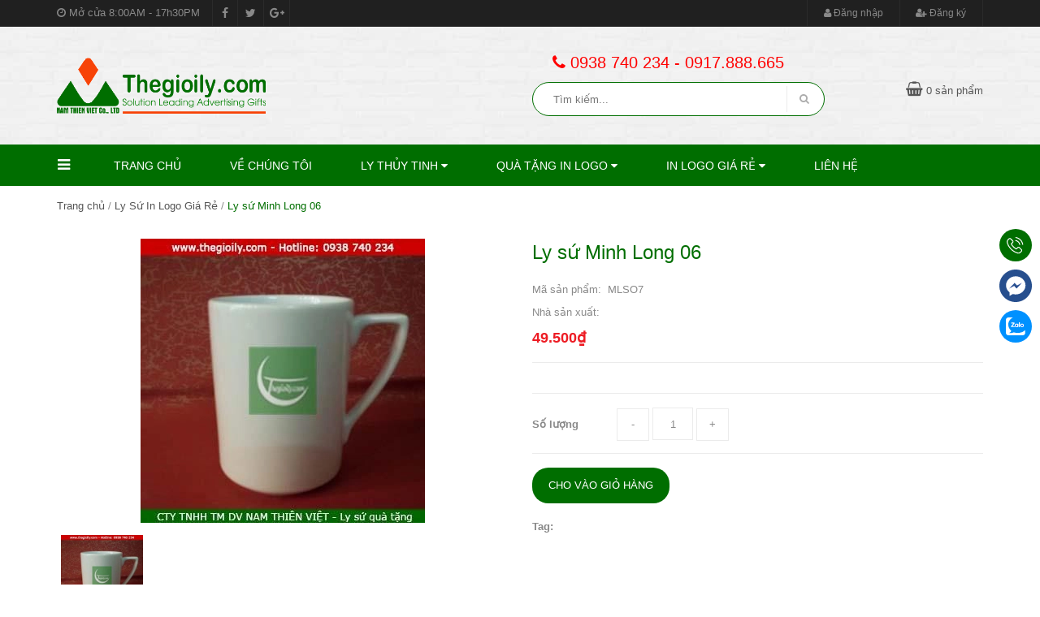

--- FILE ---
content_type: text/html; charset=utf-8
request_url: https://thegioily.com/ly-su-minh-long-06
body_size: 57632
content:
<!doctype html>
<!--[if !IE]><!-->
<html lang="en">
	<!--<![endif]-->
	<head>  
		<meta name="google-site-verification" content="09eBPwfPvUvx4nxS9DNsE-6uiiYcqy41t668A1ciyAE" />
		<meta name="google-site-verification" content="xytrCE5MFPNCy_2OJTafC39LFtDAjyrM0T60o_3zKSA" />
		<meta charset="utf-8">
		<meta http-equiv="X-UA-Compatible" content="IE=edge">
		<meta http-equiv="content-language" content="vi" />
		<meta http-equiv="Content-Type" content="text/html; charset=utf-8" />
		<meta name="viewport" content="width=device-width, initial-scale=1, maximum-scale=1">
		<meta name="robots" content="noodp,index,follow" />
		<meta name='revisit-after' content='1 days' />
		
		<meta name="keywords" content="">
		
		<title>
			Ly sứ Minh Long 06 
		</title>
		
		<meta name="description" content="">
		
		
  <meta property="og:type" content="product">
  <meta property="og:title" content="Ly sứ Minh Long 06">
  
  <meta property="og:image" content="http://bizweb.dktcdn.net/thumb/grande/100/178/561/products/5709077ly-su-quai-so-7-trang-42900vnd-jpeg.jpg?v=1487300032583">
  <meta property="og:image:secure_url" content="https://bizweb.dktcdn.net/thumb/grande/100/178/561/products/5709077ly-su-quai-so-7-trang-42900vnd-jpeg.jpg?v=1487300032583">
  
  <meta property="og:price:amount" content="49.500₫">
  <meta property="og:price:currency" content="VND">


  <meta property="og:description" content="">

  <meta property="og:url" content="https://thegioily.com/ly-su-minh-long-06">
  <meta property="og:site_name" content="Thegioily.com Xưởng in ly thủy tinh giá rẻ Số 1 TPHCM">  
		
		<link rel="canonical" href="https://thegioily.com/ly-su-minh-long-06">
		
		<link rel="shortcut icon" href="//bizweb.dktcdn.net/100/178/561/themes/747214/assets/favicon.png?1687857296532" type="image/x-icon" />
		<script>
	var Bizweb = Bizweb || {};
	Bizweb.store = 'qua24h.mysapo.net';
	Bizweb.id = 178561;
	Bizweb.theme = {"id":747214,"name":"Green Shop - GPSI","role":"main"};
	Bizweb.template = 'product';
	if(!Bizweb.fbEventId)  Bizweb.fbEventId = 'xxxxxxxx-xxxx-4xxx-yxxx-xxxxxxxxxxxx'.replace(/[xy]/g, function (c) {
	var r = Math.random() * 16 | 0, v = c == 'x' ? r : (r & 0x3 | 0x8);
				return v.toString(16);
			});		
</script>
<script>
	(function () {
		function asyncLoad() {
			var urls = ["//bwstatistics.sapoapps.vn/genscript/script.js?store=qua24h.mysapo.net","https://zopim.sapoapps.vn/script/gencode.js?store=qua24h.mysapo.net","https://forms.sapoapps.vn/libs/js/surveyform.min.js?store=qua24h.mysapo.net","https://googleshopping.sapoapps.vn/conversion-tracker/global-tag/3304.js?store=qua24h.mysapo.net","https://googleshopping.sapoapps.vn/conversion-tracker/event-tag/3304.js?store=qua24h.mysapo.net","https://google-shopping.sapoapps.vn/conversion-tracker/global-tag/5816.js?store=qua24h.mysapo.net","https://google-shopping.sapoapps.vn/conversion-tracker/event-tag/5816.js?store=qua24h.mysapo.net"];
			for (var i = 0; i < urls.length; i++) {
				var s = document.createElement('script');
				s.type = 'text/javascript';
				s.async = true;
				s.src = urls[i];
				var x = document.getElementsByTagName('script')[0];
				x.parentNode.insertBefore(s, x);
			}
		};
		window.attachEvent ? window.attachEvent('onload', asyncLoad) : window.addEventListener('load', asyncLoad, false);
	})();
</script>


<script>
	window.BizwebAnalytics = window.BizwebAnalytics || {};
	window.BizwebAnalytics.meta = window.BizwebAnalytics.meta || {};
	window.BizwebAnalytics.meta.currency = 'VND';
	window.BizwebAnalytics.tracking_url = '/s';

	var meta = {};
	
	meta.product = {"id": 5637478, "vendor": "", "name": "Ly sứ Minh Long 06",
	"type": "", "price": 49500 };
	
	
	for (var attr in meta) {
	window.BizwebAnalytics.meta[attr] = meta[attr];
	}
</script>

	
		<script src="/dist/js/stats.min.js?v=96f2ff2"></script>
	



<script>
  (function(i,s,o,g,r,a,m){i['GoogleAnalyticsObject']=r;i[r]=i[r]||function(){
  (i[r].q=i[r].q||[]).push(arguments)},i[r].l=1*new Date();a=s.createElement(o),
  m=s.getElementsByTagName(o)[0];a.async=1;a.src=g;m.parentNode.insertBefore(a,m)
  })(window,document,'script','https://www.google-analytics.com/analytics.js','ga');

  ga('create', 'UA-54110080-2', 'auto');
  ga('send', 'pageview');

</script>
<script>

	window.enabled_enhanced_ecommerce = false;

</script>

<script>

	try {
		
				gtag('event', 'view_item', {
					event_category: 'engagement',
					event_label: "Ly sứ Minh Long 06"
				});
		
	} catch(e) { console.error('UA script error', e);}
	

</script>




<!--Facebook Pixel Code-->
<script>
	!function(f, b, e, v, n, t, s){
	if (f.fbq) return; n = f.fbq = function(){
	n.callMethod?
	n.callMethod.apply(n, arguments):n.queue.push(arguments)}; if (!f._fbq) f._fbq = n;
	n.push = n; n.loaded = !0; n.version = '2.0'; n.queue =[]; t = b.createElement(e); t.async = !0;
	t.src = v; s = b.getElementsByTagName(e)[0]; s.parentNode.insertBefore(t, s)}
	(window,
	document,'script','https://connect.facebook.net/en_US/fbevents.js');
	fbq('init', '601604290358335', {} , {'agent': 'plsapo'}); // Insert your pixel ID here.
	fbq('track', 'PageView',{},{ eventID: Bizweb.fbEventId });
	
	fbq('track', 'ViewContent', {
	content_ids: [5637478],
	content_name: '"Ly sứ Minh Long 06"',
	content_type: 'product_group',
	value: '49500',
	currency: window.BizwebAnalytics.meta.currency
	}, { eventID: Bizweb.fbEventId });
	
</script>
<noscript>
	<img height='1' width='1' style='display:none' src='https://www.facebook.com/tr?id=601604290358335&ev=PageView&noscript=1' />
</noscript>
<!--DO NOT MODIFY-->
<!--End Facebook Pixel Code-->



<script>
	var eventsListenerScript = document.createElement('script');
	eventsListenerScript.async = true;
	
	eventsListenerScript.src = "/dist/js/store_events_listener.min.js?v=1b795e9";
	
	document.getElementsByTagName('head')[0].appendChild(eventsListenerScript);
</script>







		<link rel="preload" as="style" type="text/css" href="//bizweb.dktcdn.net/100/178/561/themes/747214/assets/bootstrap.min.css?1687857296532">
<link rel="preload" as="style" type="text/css" href="//bizweb.dktcdn.net/100/178/561/themes/747214/assets/styles.css?1687857296532">
<link rel="preload" as="style" type="text/css" href="//bizweb.dktcdn.net/100/178/561/themes/747214/assets/style-bonus.css?1687857296532">
<link rel="preload" as="style" type="text/css" href="//bizweb.dktcdn.net/100/178/561/themes/747214/assets/bw-statistics-style.css?1687857296532">

<link href="//bizweb.dktcdn.net/100/178/561/themes/747214/assets/bootstrap.min.css?1687857296532" rel="stylesheet" type="text/css" media="all" />   
<link href="//bizweb.dktcdn.net/100/178/561/themes/747214/assets/styles.css?1687857296532" rel="stylesheet" type="text/css" media="all" />   
<link href="//bizweb.dktcdn.net/100/178/561/themes/747214/assets/style-bonus.css?1687857296532" rel="stylesheet" type="text/css" media="all" />
<link href="//bizweb.dktcdn.net/100/178/561/themes/747214/assets/bw-statistics-style.css?1687857296532" rel="stylesheet" type="text/css" media="all" />
<link href="//bizweb.dktcdn.net/100/178/561/themes/747214/assets/edit.scss.css?1687857296532" rel="stylesheet" type="text/css" media="all" />
		<!-- FIRST JS -->
		<script>
if(!function(t,e){"object"==typeof module&&"object"==typeof module.exports?module.exports=t.document?e(t,!0):function(t){if(!t.document)throw new Error("jQuery requires a window with a document");return e(t)}:e(t)}("undefined"!=typeof window?window:this,function(t,e){function n(t){var e="length"in t&&t.length,n=ot.type(t);return"function"===n||ot.isWindow(t)?!1:1===t.nodeType&&e?!0:"array"===n||0===e||"number"==typeof e&&e>0&&e-1 in t}function i(t,e,n){if(ot.isFunction(e))return ot.grep(t,function(t,i){return!!e.call(t,i,t)!==n});if(e.nodeType)return ot.grep(t,function(t){return t===e!==n});if("string"==typeof e){if(pt.test(e))return ot.filter(e,t,n);e=ot.filter(e,t)}return ot.grep(t,function(t){return ot.inArray(t,e)>=0!==n})}function o(t,e){do t=t[e];while(t&&1!==t.nodeType);return t}function r(t){var e=xt[t]={};return ot.each(t.match(bt)||[],function(t,n){e[n]=!0}),e}function s(){ht.addEventListener?(ht.removeEventListener("DOMContentLoaded",a,!1),t.removeEventListener("load",a,!1)):(ht.detachEvent("onreadystatechange",a),t.detachEvent("onload",a))}function a(){(ht.addEventListener||"load"===event.type||"complete"===ht.readyState)&&(s(),ot.ready())}function l(t,e,n){if(void 0===n&&1===t.nodeType){var i="data-"+e.replace(Nt,"-$1").toLowerCase();if(n=t.getAttribute(i),"string"==typeof n){try{n="true"===n?!0:"false"===n?!1:"null"===n?null:+n+""===n?+n:Et.test(n)?ot.parseJSON(n):n}catch(o){}ot.data(t,e,n)}else n=void 0}return n}function u(t){var e;for(e in t)if(("data"!==e||!ot.isEmptyObject(t[e]))&&"toJSON"!==e)return!1;return!0}function c(t,e,n,i){if(ot.acceptData(t)){var o,r,s=ot.expando,a=t.nodeType,l=a?ot.cache:t,u=a?t[s]:t[s]&&s;if(u&&l[u]&&(i||l[u].data)||void 0!==n||"string"!=typeof e)return u||(u=a?t[s]=Q.pop()||ot.guid++:s),l[u]||(l[u]=a?{}:{toJSON:ot.noop}),("object"==typeof e||"function"==typeof e)&&(i?l[u]=ot.extend(l[u],e):l[u].data=ot.extend(l[u].data,e)),r=l[u],i||(r.data||(r.data={}),r=r.data),void 0!==n&&(r[ot.camelCase(e)]=n),"string"==typeof e?(o=r[e],null==o&&(o=r[ot.camelCase(e)])):o=r,o}}function d(t,e,n){if(ot.acceptData(t)){var i,o,r=t.nodeType,s=r?ot.cache:t,a=r?t[ot.expando]:ot.expando;if(s[a]){if(e&&(i=n?s[a]:s[a].data)){ot.isArray(e)?e=e.concat(ot.map(e,ot.camelCase)):e in i?e=[e]:(e=ot.camelCase(e),e=e in i?[e]:e.split(" ")),o=e.length;for(;o--;)delete i[e[o]];if(n?!u(i):!ot.isEmptyObject(i))return}(n||(delete s[a].data,u(s[a])))&&(r?ot.cleanData([t],!0):nt.deleteExpando||s!=s.window?delete s[a]:s[a]=null)}}}function p(){return!0}function f(){return!1}function h(){try{return ht.activeElement}catch(t){}}function g(t){var e=Rt.split("|"),n=t.createDocumentFragment();if(n.createElement)for(;e.length;)n.createElement(e.pop());return n}function m(t,e){var n,i,o=0,r=typeof t.getElementsByTagName!==Ct?t.getElementsByTagName(e||"*"):typeof t.querySelectorAll!==Ct?t.querySelectorAll(e||"*"):void 0;if(!r)for(r=[],n=t.childNodes||t;null!=(i=n[o]);o++)!e||ot.nodeName(i,e)?r.push(i):ot.merge(r,m(i,e));return void 0===e||e&&ot.nodeName(t,e)?ot.merge([t],r):r}function v(t){At.test(t.type)&&(t.defaultChecked=t.checked)}function y(t,e){return ot.nodeName(t,"table")&&ot.nodeName(11!==e.nodeType?e:e.firstChild,"tr")?t.getElementsByTagName("tbody")[0]||t.appendChild(t.ownerDocument.createElement("tbody")):t}function b(t){return t.type=(null!==ot.find.attr(t,"type"))+"/"+t.type,t}function x(t){var e=Vt.exec(t.type);return e?t.type=e[1]:t.removeAttribute("type"),t}function w(t,e){for(var n,i=0;null!=(n=t[i]);i++)ot._data(n,"globalEval",!e||ot._data(e[i],"globalEval"))}function T(t,e){if(1===e.nodeType&&ot.hasData(t)){var n,i,o,r=ot._data(t),s=ot._data(e,r),a=r.events;if(a){delete s.handle,s.events={};for(n in a)for(i=0,o=a[n].length;o>i;i++)ot.event.add(e,n,a[n][i])}s.data&&(s.data=ot.extend({},s.data))}}function C(t,e){var n,i,o;if(1===e.nodeType){if(n=e.nodeName.toLowerCase(),!nt.noCloneEvent&&e[ot.expando]){o=ot._data(e);for(i in o.events)ot.removeEvent(e,i,o.handle);e.removeAttribute(ot.expando)}"script"===n&&e.text!==t.text?(b(e).text=t.text,x(e)):"object"===n?(e.parentNode&&(e.outerHTML=t.outerHTML),nt.html5Clone&&t.innerHTML&&!ot.trim(e.innerHTML)&&(e.innerHTML=t.innerHTML)):"input"===n&&At.test(t.type)?(e.defaultChecked=e.checked=t.checked,e.value!==t.value&&(e.value=t.value)):"option"===n?e.defaultSelected=e.selected=t.defaultSelected:("input"===n||"textarea"===n)&&(e.defaultValue=t.defaultValue)}}function E(e,n){var i,o=ot(n.createElement(e)).appendTo(n.body),r=t.getDefaultComputedStyle&&(i=t.getDefaultComputedStyle(o[0]))?i.display:ot.css(o[0],"display");return o.detach(),r}function N(t){var e=ht,n=Zt[t];return n||(n=E(t,e),"none"!==n&&n||(Kt=(Kt||ot("<iframe frameborder='0' width='0' height='0'/>")).appendTo(e.documentElement),e=(Kt[0].contentWindow||Kt[0].contentDocument).document,e.write(),e.close(),n=E(t,e),Kt.detach()),Zt[t]=n),n}function k(t,e){return{get:function(){var n=t();return null!=n?n?void delete this.get:(this.get=e).apply(this,arguments):void 0}}}function S(t,e){if(e in t)return e;for(var n=e.charAt(0).toUpperCase()+e.slice(1),i=e,o=pe.length;o--;)if(e=pe[o]+n,e in t)return e;return i}function $(t,e){for(var n,i,o,r=[],s=0,a=t.length;a>s;s++)i=t[s],i.style&&(r[s]=ot._data(i,"olddisplay"),n=i.style.display,e?(r[s]||"none"!==n||(i.style.display=""),""===i.style.display&&$t(i)&&(r[s]=ot._data(i,"olddisplay",N(i.nodeName)))):(o=$t(i),(n&&"none"!==n||!o)&&ot._data(i,"olddisplay",o?n:ot.css(i,"display"))));for(s=0;a>s;s++)i=t[s],i.style&&(e&&"none"!==i.style.display&&""!==i.style.display||(i.style.display=e?r[s]||"":"none"));return t}function D(t,e,n){var i=le.exec(e);return i?Math.max(0,i[1]-(n||0))+(i[2]||"px"):e}function A(t,e,n,i,o){for(var r=n===(i?"border":"content")?4:"width"===e?1:0,s=0;4>r;r+=2)"margin"===n&&(s+=ot.css(t,n+St[r],!0,o)),i?("content"===n&&(s-=ot.css(t,"padding"+St[r],!0,o)),"margin"!==n&&(s-=ot.css(t,"border"+St[r]+"Width",!0,o))):(s+=ot.css(t,"padding"+St[r],!0,o),"padding"!==n&&(s+=ot.css(t,"border"+St[r]+"Width",!0,o)));return s}function j(t,e,n){var i=!0,o="width"===e?t.offsetWidth:t.offsetHeight,r=te(t),s=nt.boxSizing&&"border-box"===ot.css(t,"boxSizing",!1,r);if(0>=o||null==o){if(o=ee(t,e,r),(0>o||null==o)&&(o=t.style[e]),ie.test(o))return o;i=s&&(nt.boxSizingReliable()||o===t.style[e]),o=parseFloat(o)||0}return o+A(t,e,n||(s?"border":"content"),i,r)+"px"}function L(t,e,n,i,o){return new L.prototype.init(t,e,n,i,o)}function O(){return setTimeout(function(){fe=void 0}),fe=ot.now()}function I(t,e){var n,i={height:t},o=0;for(e=e?1:0;4>o;o+=2-e)n=St[o],i["margin"+n]=i["padding"+n]=t;return e&&(i.opacity=i.width=t),i}function H(t,e,n){for(var i,o=(be[e]||[]).concat(be["*"]),r=0,s=o.length;s>r;r++)if(i=o[r].call(n,e,t))return i}function R(t,e,n){var i,o,r,s,a,l,u,c,d=this,p={},f=t.style,h=t.nodeType&&$t(t),g=ot._data(t,"fxshow");n.queue||(a=ot._queueHooks(t,"fx"),null==a.unqueued&&(a.unqueued=0,l=a.empty.fire,a.empty.fire=function(){a.unqueued||l()}),a.unqueued++,d.always(function(){d.always(function(){a.unqueued--,ot.queue(t,"fx").length||a.empty.fire()})})),1===t.nodeType&&("height"in e||"width"in e)&&(n.overflow=[f.overflow,f.overflowX,f.overflowY],u=ot.css(t,"display"),c="none"===u?ot._data(t,"olddisplay")||N(t.nodeName):u,"inline"===c&&"none"===ot.css(t,"float")&&(nt.inlineBlockNeedsLayout&&"inline"!==N(t.nodeName)?f.zoom=1:f.display="inline-block")),n.overflow&&(f.overflow="hidden",nt.shrinkWrapBlocks()||d.always(function(){f.overflow=n.overflow[0],f.overflowX=n.overflow[1],f.overflowY=n.overflow[2]}));for(i in e)if(o=e[i],ge.exec(o)){if(delete e[i],r=r||"toggle"===o,o===(h?"hide":"show")){if("show"!==o||!g||void 0===g[i])continue;h=!0}p[i]=g&&g[i]||ot.style(t,i)}else u=void 0;if(ot.isEmptyObject(p))"inline"===("none"===u?N(t.nodeName):u)&&(f.display=u);else{g?"hidden"in g&&(h=g.hidden):g=ot._data(t,"fxshow",{}),r&&(g.hidden=!h),h?ot(t).show():d.done(function(){ot(t).hide()}),d.done(function(){var e;ot._removeData(t,"fxshow");for(e in p)ot.style(t,e,p[e])});for(i in p)s=H(h?g[i]:0,i,d),i in g||(g[i]=s.start,h&&(s.end=s.start,s.start="width"===i||"height"===i?1:0))}}function _(t,e){var n,i,o,r,s;for(n in t)if(i=ot.camelCase(n),o=e[i],r=t[n],ot.isArray(r)&&(o=r[1],r=t[n]=r[0]),n!==i&&(t[i]=r,delete t[n]),s=ot.cssHooks[i],s&&"expand"in s){r=s.expand(r),delete t[i];for(n in r)n in t||(t[n]=r[n],e[n]=o)}else e[i]=o}function q(t,e,n){var i,o,r=0,s=ye.length,a=ot.Deferred().always(function(){delete l.elem}),l=function(){if(o)return!1;for(var e=fe||O(),n=Math.max(0,u.startTime+u.duration-e),i=n/u.duration||0,r=1-i,s=0,l=u.tweens.length;l>s;s++)u.tweens[s].run(r);return a.notifyWith(t,[u,r,n]),1>r&&l?n:(a.resolveWith(t,[u]),!1)},u=a.promise({elem:t,props:ot.extend({},e),opts:ot.extend(!0,{specialEasing:{}},n),originalProperties:e,originalOptions:n,startTime:fe||O(),duration:n.duration,tweens:[],createTween:function(e,n){var i=ot.Tween(t,u.opts,e,n,u.opts.specialEasing[e]||u.opts.easing);return u.tweens.push(i),i},stop:function(e){var n=0,i=e?u.tweens.length:0;if(o)return this;for(o=!0;i>n;n++)u.tweens[n].run(1);return e?a.resolveWith(t,[u,e]):a.rejectWith(t,[u,e]),this}}),c=u.props;for(_(c,u.opts.specialEasing);s>r;r++)if(i=ye[r].call(u,t,c,u.opts))return i;return ot.map(c,H,u),ot.isFunction(u.opts.start)&&u.opts.start.call(t,u),ot.fx.timer(ot.extend(l,{elem:t,anim:u,queue:u.opts.queue})),u.progress(u.opts.progress).done(u.opts.done,u.opts.complete).fail(u.opts.fail).always(u.opts.always)}function F(t){return function(e,n){"string"!=typeof e&&(n=e,e="*");var i,o=0,r=e.toLowerCase().match(bt)||[];if(ot.isFunction(n))for(;i=r[o++];)"+"===i.charAt(0)?(i=i.slice(1)||"*",(t[i]=t[i]||[]).unshift(n)):(t[i]=t[i]||[]).push(n)}}function P(t,e,n,i){function o(a){var l;return r[a]=!0,ot.each(t[a]||[],function(t,a){var u=a(e,n,i);return"string"!=typeof u||s||r[u]?s?!(l=u):void 0:(e.dataTypes.unshift(u),o(u),!1)}),l}var r={},s=t===We;return o(e.dataTypes[0])||!r["*"]&&o("*")}function M(t,e){var n,i,o=ot.ajaxSettings.flatOptions||{};for(i in e)void 0!==e[i]&&((o[i]?t:n||(n={}))[i]=e[i]);return n&&ot.extend(!0,t,n),t}function B(t,e,n){for(var i,o,r,s,a=t.contents,l=t.dataTypes;"*"===l[0];)l.shift(),void 0===o&&(o=t.mimeType||e.getResponseHeader("Content-Type"));if(o)for(s in a)if(a[s]&&a[s].test(o)){l.unshift(s);break}if(l[0]in n)r=l[0];else{for(s in n){if(!l[0]||t.converters[s+" "+l[0]]){r=s;break}i||(i=s)}r=r||i}return r?(r!==l[0]&&l.unshift(r),n[r]):void 0}function W(t,e,n,i){var o,r,s,a,l,u={},c=t.dataTypes.slice();if(c[1])for(s in t.converters)u[s.toLowerCase()]=t.converters[s];for(r=c.shift();r;)if(t.responseFields[r]&&(n[t.responseFields[r]]=e),!l&&i&&t.dataFilter&&(e=t.dataFilter(e,t.dataType)),l=r,r=c.shift())if("*"===r)r=l;else if("*"!==l&&l!==r){if(s=u[l+" "+r]||u["* "+r],!s)for(o in u)if(a=o.split(" "),a[1]===r&&(s=u[l+" "+a[0]]||u["* "+a[0]])){s===!0?s=u[o]:u[o]!==!0&&(r=a[0],c.unshift(a[1]));break}if(s!==!0)if(s&&t["throws"])e=s(e);else try{e=s(e)}catch(d){return{state:"parsererror",error:s?d:"No conversion from "+l+" to "+r}}}return{state:"success",data:e}}function z(t,e,n,i){var o;if(ot.isArray(e))ot.each(e,function(e,o){n||Ve.test(t)?i(t,o):z(t+"["+("object"==typeof o?e:"")+"]",o,n,i)});else if(n||"object"!==ot.type(e))i(t,e);else for(o in e)z(t+"["+o+"]",e[o],n,i)}function U(){try{return new t.XMLHttpRequest}catch(e){}}function X(){try{return new t.ActiveXObject("Microsoft.XMLHTTP")}catch(e){}}function V(t){return ot.isWindow(t)?t:9===t.nodeType?t.defaultView||t.parentWindow:!1}var Q=[],J=Q.slice,Y=Q.concat,G=Q.push,K=Q.indexOf,Z={},tt=Z.toString,et=Z.hasOwnProperty,nt={},it="1.11.3",ot=function(t,e){return new ot.fn.init(t,e)},rt=/^[\s\uFEFF\xA0]+|[\s\uFEFF\xA0]+$/g,st=/^-ms-/,at=/-([\da-z])/gi,lt=function(t,e){return e.toUpperCase()};ot.fn=ot.prototype={jquery:it,constructor:ot,selector:"",length:0,toArray:function(){return J.call(this)},get:function(t){return null!=t?0>t?this[t+this.length]:this[t]:J.call(this)},pushStack:function(t){var e=ot.merge(this.constructor(),t);return e.prevObject=this,e.context=this.context,e},each:function(t,e){return ot.each(this,t,e)},map:function(t){return this.pushStack(ot.map(this,function(e,n){return t.call(e,n,e)}))},slice:function(){return this.pushStack(J.apply(this,arguments))},first:function(){return this.eq(0)},last:function(){return this.eq(-1)},eq:function(t){var e=this.length,n=+t+(0>t?e:0);return this.pushStack(n>=0&&e>n?[this[n]]:[])},end:function(){return this.prevObject||this.constructor(null)},push:G,sort:Q.sort,splice:Q.splice},ot.extend=ot.fn.extend=function(){var t,e,n,i,o,r,s=arguments[0]||{},a=1,l=arguments.length,u=!1;for("boolean"==typeof s&&(u=s,s=arguments[a]||{},a++),"object"==typeof s||ot.isFunction(s)||(s={}),a===l&&(s=this,a--);l>a;a++)if(null!=(o=arguments[a]))for(i in o)t=s[i],n=o[i],s!==n&&(u&&n&&(ot.isPlainObject(n)||(e=ot.isArray(n)))?(e?(e=!1,r=t&&ot.isArray(t)?t:[]):r=t&&ot.isPlainObject(t)?t:{},s[i]=ot.extend(u,r,n)):void 0!==n&&(s[i]=n));return s},ot.extend({expando:"jQuery"+(it+Math.random()).replace(/\D/g,""),isReady:!0,error:function(t){throw new Error(t)},noop:function(){},isFunction:function(t){return"function"===ot.type(t)},isArray:Array.isArray||function(t){return"array"===ot.type(t)},isWindow:function(t){return null!=t&&t==t.window},isNumeric:function(t){return!ot.isArray(t)&&t-parseFloat(t)+1>=0},isEmptyObject:function(t){var e;for(e in t)return!1;return!0},isPlainObject:function(t){var e;if(!t||"object"!==ot.type(t)||t.nodeType||ot.isWindow(t))return!1;try{if(t.constructor&&!et.call(t,"constructor")&&!et.call(t.constructor.prototype,"isPrototypeOf"))return!1}catch(n){return!1}if(nt.ownLast)for(e in t)return et.call(t,e);for(e in t);return void 0===e||et.call(t,e)},type:function(t){return null==t?t+"":"object"==typeof t||"function"==typeof t?Z[tt.call(t)]||"object":typeof t},globalEval:function(e){e&&ot.trim(e)&&(t.execScript||function(e){t.eval.call(t,e)})(e)},camelCase:function(t){return t.replace(st,"ms-").replace(at,lt)},nodeName:function(t,e){return t.nodeName&&t.nodeName.toLowerCase()===e.toLowerCase()},each:function(t,e,i){var o,r=0,s=t.length,a=n(t);if(i){if(a)for(;s>r&&(o=e.apply(t[r],i),o!==!1);r++);else for(r in t)if(o=e.apply(t[r],i),o===!1)break}else if(a)for(;s>r&&(o=e.call(t[r],r,t[r]),o!==!1);r++);else for(r in t)if(o=e.call(t[r],r,t[r]),o===!1)break;return t},trim:function(t){return null==t?"":(t+"").replace(rt,"")},makeArray:function(t,e){var i=e||[];return null!=t&&(n(Object(t))?ot.merge(i,"string"==typeof t?[t]:t):G.call(i,t)),i},inArray:function(t,e,n){var i;if(e){if(K)return K.call(e,t,n);for(i=e.length,n=n?0>n?Math.max(0,i+n):n:0;i>n;n++)if(n in e&&e[n]===t)return n}return-1},merge:function(t,e){for(var n=+e.length,i=0,o=t.length;n>i;)t[o++]=e[i++];if(n!==n)for(;void 0!==e[i];)t[o++]=e[i++];return t.length=o,t},grep:function(t,e,n){for(var i,o=[],r=0,s=t.length,a=!n;s>r;r++)i=!e(t[r],r),i!==a&&o.push(t[r]);return o},map:function(t,e,i){var o,r=0,s=t.length,a=n(t),l=[];if(a)for(;s>r;r++)o=e(t[r],r,i),null!=o&&l.push(o);else for(r in t)o=e(t[r],r,i),null!=o&&l.push(o);return Y.apply([],l)},guid:1,proxy:function(t,e){var n,i,o;return"string"==typeof e&&(o=t[e],e=t,t=o),ot.isFunction(t)?(n=J.call(arguments,2),i=function(){return t.apply(e||this,n.concat(J.call(arguments)))},i.guid=t.guid=t.guid||ot.guid++,i):void 0},now:function(){return+new Date},support:nt}),ot.each("Boolean Number String Function Array Date RegExp Object Error".split(" "),function(t,e){Z["[object "+e+"]"]=e.toLowerCase()});var ut=function(t){function e(t,e,n,i){var o,r,s,a,l,u,d,f,h,g;if((e?e.ownerDocument||e:P)!==L&&j(e),e=e||L,n=n||[],a=e.nodeType,"string"!=typeof t||!t||1!==a&&9!==a&&11!==a)return n;if(!i&&I){if(11!==a&&(o=yt.exec(t)))if(s=o[1]){if(9===a){if(r=e.getElementById(s),!r||!r.parentNode)return n;if(r.id===s)return n.push(r),n}else if(e.ownerDocument&&(r=e.ownerDocument.getElementById(s))&&q(e,r)&&r.id===s)return n.push(r),n}else{if(o[2])return K.apply(n,e.getElementsByTagName(t)),n;if((s=o[3])&&w.getElementsByClassName)return K.apply(n,e.getElementsByClassName(s)),n}if(w.qsa&&(!H||!H.test(t))){if(f=d=F,h=e,g=1!==a&&t,1===a&&"object"!==e.nodeName.toLowerCase()){for(u=N(t),(d=e.getAttribute("id"))?f=d.replace(xt,"\\$&"):e.setAttribute("id",f),f="[id='"+f+"'] ",l=u.length;l--;)u[l]=f+p(u[l]);h=bt.test(t)&&c(e.parentNode)||e,g=u.join(",")}if(g)try{return K.apply(n,h.querySelectorAll(g)),n}catch(m){}finally{d||e.removeAttribute("id")}}}return S(t.replace(lt,"$1"),e,n,i)}function n(){function t(n,i){return e.push(n+" ")>T.cacheLength&&delete t[e.shift()],t[n+" "]=i}var e=[];return t}function i(t){return t[F]=!0,t}function o(t){var e=L.createElement("div");try{return!!t(e)}catch(n){return!1}finally{e.parentNode&&e.parentNode.removeChild(e),e=null}}function r(t,e){for(var n=t.split("|"),i=t.length;i--;)T.attrHandle[n[i]]=e}function s(t,e){var n=e&&t,i=n&&1===t.nodeType&&1===e.nodeType&&(~e.sourceIndex||V)-(~t.sourceIndex||V);if(i)return i;if(n)for(;n=n.nextSibling;)if(n===e)return-1;return t?1:-1}function a(t){return function(e){var n=e.nodeName.toLowerCase();return"input"===n&&e.type===t}}function l(t){return function(e){var n=e.nodeName.toLowerCase();return("input"===n||"button"===n)&&e.type===t}}function u(t){return i(function(e){return e=+e,i(function(n,i){for(var o,r=t([],n.length,e),s=r.length;s--;)n[o=r[s]]&&(n[o]=!(i[o]=n[o]))})})}function c(t){return t&&"undefined"!=typeof t.getElementsByTagName&&t}function d(){}function p(t){for(var e=0,n=t.length,i="";n>e;e++)i+=t[e].value;return i}function f(t,e,n){var i=e.dir,o=n&&"parentNode"===i,r=B++;return e.first?function(e,n,r){for(;e=e[i];)if(1===e.nodeType||o)return t(e,n,r)}:function(e,n,s){var a,l,u=[M,r];if(s){for(;e=e[i];)if((1===e.nodeType||o)&&t(e,n,s))return!0}else for(;e=e[i];)if(1===e.nodeType||o){if(l=e[F]||(e[F]={}),(a=l[i])&&a[0]===M&&a[1]===r)return u[2]=a[2];if(l[i]=u,u[2]=t(e,n,s))return!0}}}function h(t){return t.length>1?function(e,n,i){for(var o=t.length;o--;)if(!t[o](e,n,i))return!1;return!0}:t[0]}function g(t,n,i){for(var o=0,r=n.length;r>o;o++)e(t,n[o],i);return i}function m(t,e,n,i,o){for(var r,s=[],a=0,l=t.length,u=null!=e;l>a;a++)(r=t[a])&&(!n||n(r,i,o))&&(s.push(r),u&&e.push(a));return s}function v(t,e,n,o,r,s){return o&&!o[F]&&(o=v(o)),r&&!r[F]&&(r=v(r,s)),i(function(i,s,a,l){var u,c,d,p=[],f=[],h=s.length,v=i||g(e||"*",a.nodeType?[a]:a,[]),y=!t||!i&&e?v:m(v,p,t,a,l),b=n?r||(i?t:h||o)?[]:s:y;if(n&&n(y,b,a,l),o)for(u=m(b,f),o(u,[],a,l),c=u.length;c--;)(d=u[c])&&(b[f[c]]=!(y[f[c]]=d));if(i){if(r||t){if(r){for(u=[],c=b.length;c--;)(d=b[c])&&u.push(y[c]=d);r(null,b=[],u,l)}for(c=b.length;c--;)(d=b[c])&&(u=r?tt(i,d):p[c])>-1&&(i[u]=!(s[u]=d))}}else b=m(b===s?b.splice(h,b.length):b),r?r(null,s,b,l):K.apply(s,b)})}function y(t){for(var e,n,i,o=t.length,r=T.relative[t[0].type],s=r||T.relative[" "],a=r?1:0,l=f(function(t){return t===e},s,!0),u=f(function(t){return tt(e,t)>-1},s,!0),c=[function(t,n,i){var o=!r&&(i||n!==$)||((e=n).nodeType?l(t,n,i):u(t,n,i));return e=null,o}];o>a;a++)if(n=T.relative[t[a].type])c=[f(h(c),n)];else{if(n=T.filter[t[a].type].apply(null,t[a].matches),n[F]){for(i=++a;o>i&&!T.relative[t[i].type];i++);return v(a>1&&h(c),a>1&&p(t.slice(0,a-1).concat({value:" "===t[a-2].type?"*":""})).replace(lt,"$1"),n,i>a&&y(t.slice(a,i)),o>i&&y(t=t.slice(i)),o>i&&p(t))}c.push(n)}return h(c)}function b(t,n){var o=n.length>0,r=t.length>0,s=function(i,s,a,l,u){var c,d,p,f=0,h="0",g=i&&[],v=[],y=$,b=i||r&&T.find.TAG("*",u),x=M+=null==y?1:Math.random()||.1,w=b.length;for(u&&($=s!==L&&s);h!==w&&null!=(c=b[h]);h++){if(r&&c){for(d=0;p=t[d++];)if(p(c,s,a)){l.push(c);break}u&&(M=x)}o&&((c=!p&&c)&&f--,i&&g.push(c))}if(f+=h,o&&h!==f){for(d=0;p=n[d++];)p(g,v,s,a);if(i){if(f>0)for(;h--;)g[h]||v[h]||(v[h]=Y.call(l));v=m(v)}K.apply(l,v),u&&!i&&v.length>0&&f+n.length>1&&e.uniqueSort(l)}return u&&(M=x,$=y),g};return o?i(s):s}var x,w,T,C,E,N,k,S,$,D,A,j,L,O,I,H,R,_,q,F="sizzle"+1*new Date,P=t.document,M=0,B=0,W=n(),z=n(),U=n(),X=function(t,e){return t===e&&(A=!0),0},V=1<<31,Q={}.hasOwnProperty,J=[],Y=J.pop,G=J.push,K=J.push,Z=J.slice,tt=function(t,e){for(var n=0,i=t.length;i>n;n++)if(t[n]===e)return n;return-1},et="checked|selected|async|autofocus|autoplay|controls|defer|disabled|hidden|ismap|loop|multiple|open|readonly|required|scoped",nt="[\\x20\\t\\r\\n\\f]",it="(?:\\\\.|[\\w-]|[^\\x00-\\xa0])+",ot=it.replace("w","w#"),rt="\\["+nt+"*("+it+")(?:"+nt+"*([*^$|!~]?=)"+nt+"*(?:'((?:\\\\.|[^\\\\'])*)'|\"((?:\\\\.|[^\\\\\"])*)\"|("+ot+"))|)"+nt+"*\\]",st=":("+it+")(?:\\((('((?:\\\\.|[^\\\\'])*)'|\"((?:\\\\.|[^\\\\\"])*)\")|((?:\\\\.|[^\\\\()[\\]]|"+rt+")*)|.*)\\)|)",at=new RegExp(nt+"+","g"),lt=new RegExp("^"+nt+"+|((?:^|[^\\\\])(?:\\\\.)*)"+nt+"+$","g"),ut=new RegExp("^"+nt+"*,"+nt+"*"),ct=new RegExp("^"+nt+"*([>+~]|"+nt+")"+nt+"*"),dt=new RegExp("="+nt+"*([^\\]'\"]*?)"+nt+"*\\]","g"),pt=new RegExp(st),ft=new RegExp("^"+ot+"$"),ht={ID:new RegExp("^#("+it+")"),CLASS:new RegExp("^\\.("+it+")"),TAG:new RegExp("^("+it.replace("w","w*")+")"),ATTR:new RegExp("^"+rt),PSEUDO:new RegExp("^"+st),CHILD:new RegExp("^:(only|first|last|nth|nth-last)-(child|of-type)(?:\\("+nt+"*(even|odd|(([+-]|)(\\d*)n|)"+nt+"*(?:([+-]|)"+nt+"*(\\d+)|))"+nt+"*\\)|)","i"),bool:new RegExp("^(?:"+et+")$","i"),needsContext:new RegExp("^"+nt+"*[>+~]|:(even|odd|eq|gt|lt|nth|first|last)(?:\\("+nt+"*((?:-\\d)?\\d*)"+nt+"*\\)|)(?=[^-]|$)","i")},gt=/^(?:input|select|textarea|button)$/i,mt=/^h\d$/i,vt=/^[^{]+\{\s*\[native \w/,yt=/^(?:#([\w-]+)|(\w+)|\.([\w-]+))$/,bt=/[+~]/,xt=/'|\\/g,wt=new RegExp("\\\\([\\da-f]{1,6}"+nt+"?|("+nt+")|.)","ig"),Tt=function(t,e,n){var i="0x"+e-65536;return i!==i||n?e:0>i?String.fromCharCode(i+65536):String.fromCharCode(i>>10|55296,1023&i|56320)},Ct=function(){j()};try{K.apply(J=Z.call(P.childNodes),P.childNodes),J[P.childNodes.length].nodeType}catch(Et){K={apply:J.length?function(t,e){G.apply(t,Z.call(e))}:function(t,e){for(var n=t.length,i=0;t[n++]=e[i++];);t.length=n-1}}}w=e.support={},E=e.isXML=function(t){var e=t&&(t.ownerDocument||t).documentElement;return e?"HTML"!==e.nodeName:!1},j=e.setDocument=function(t){var e,n,i=t?t.ownerDocument||t:P;return i!==L&&9===i.nodeType&&i.documentElement?(L=i,O=i.documentElement,n=i.defaultView,n&&n!==n.top&&(n.addEventListener?n.addEventListener("unload",Ct,!1):n.attachEvent&&n.attachEvent("onunload",Ct)),I=!E(i),w.attributes=o(function(t){return t.className="i",!t.getAttribute("className")}),w.getElementsByTagName=o(function(t){return t.appendChild(i.createComment("")),!t.getElementsByTagName("*").length}),w.getElementsByClassName=vt.test(i.getElementsByClassName),w.getById=o(function(t){return O.appendChild(t).id=F,!i.getElementsByName||!i.getElementsByName(F).length}),w.getById?(T.find.ID=function(t,e){if("undefined"!=typeof e.getElementById&&I){var n=e.getElementById(t);return n&&n.parentNode?[n]:[]}},T.filter.ID=function(t){var e=t.replace(wt,Tt);return function(t){return t.getAttribute("id")===e}}):(delete T.find.ID,T.filter.ID=function(t){var e=t.replace(wt,Tt);return function(t){var n="undefined"!=typeof t.getAttributeNode&&t.getAttributeNode("id");return n&&n.value===e}}),T.find.TAG=w.getElementsByTagName?function(t,e){return"undefined"!=typeof e.getElementsByTagName?e.getElementsByTagName(t):w.qsa?e.querySelectorAll(t):void 0}:function(t,e){var n,i=[],o=0,r=e.getElementsByTagName(t);if("*"===t){for(;n=r[o++];)1===n.nodeType&&i.push(n);return i}return r},T.find.CLASS=w.getElementsByClassName&&function(t,e){return I?e.getElementsByClassName(t):void 0},R=[],H=[],(w.qsa=vt.test(i.querySelectorAll))&&(o(function(t){O.appendChild(t).innerHTML="<a id='"+F+"'></a><select id='"+F+"-\f]' msallowcapture=''><option selected=''></option></select>",t.querySelectorAll("[msallowcapture^='']").length&&H.push("[*^$]="+nt+"*(?:''|\"\")"),t.querySelectorAll("[selected]").length||H.push("\\["+nt+"*(?:value|"+et+")"),t.querySelectorAll("[id~="+F+"-]").length||H.push("~="),t.querySelectorAll(":checked").length||H.push(":checked"),t.querySelectorAll("a#"+F+"+*").length||H.push(".#.+[+~]")}),o(function(t){var e=i.createElement("input");e.setAttribute("type","hidden"),t.appendChild(e).setAttribute("name","D"),t.querySelectorAll("[name=d]").length&&H.push("name"+nt+"*[*^$|!~]?="),t.querySelectorAll(":enabled").length||H.push(":enabled",":disabled"),t.querySelectorAll("*,:x"),H.push(",.*:")})),(w.matchesSelector=vt.test(_=O.matches||O.webkitMatchesSelector||O.mozMatchesSelector||O.oMatchesSelector||O.msMatchesSelector))&&o(function(t){w.disconnectedMatch=_.call(t,"div"),_.call(t,"[s!='']:x"),R.push("!=",st)}),H=H.length&&new RegExp(H.join("|")),R=R.length&&new RegExp(R.join("|")),e=vt.test(O.compareDocumentPosition),q=e||vt.test(O.contains)?function(t,e){var n=9===t.nodeType?t.documentElement:t,i=e&&e.parentNode;return t===i||!(!i||1!==i.nodeType||!(n.contains?n.contains(i):t.compareDocumentPosition&&16&t.compareDocumentPosition(i)))}:function(t,e){if(e)for(;e=e.parentNode;)if(e===t)return!0;return!1},X=e?function(t,e){if(t===e)return A=!0,0;var n=!t.compareDocumentPosition-!e.compareDocumentPosition;return n?n:(n=(t.ownerDocument||t)===(e.ownerDocument||e)?t.compareDocumentPosition(e):1,1&n||!w.sortDetached&&e.compareDocumentPosition(t)===n?t===i||t.ownerDocument===P&&q(P,t)?-1:e===i||e.ownerDocument===P&&q(P,e)?1:D?tt(D,t)-tt(D,e):0:4&n?-1:1)}:function(t,e){if(t===e)return A=!0,0;var n,o=0,r=t.parentNode,a=e.parentNode,l=[t],u=[e];if(!r||!a)return t===i?-1:e===i?1:r?-1:a?1:D?tt(D,t)-tt(D,e):0;if(r===a)return s(t,e);for(n=t;n=n.parentNode;)l.unshift(n);for(n=e;n=n.parentNode;)u.unshift(n);for(;l[o]===u[o];)o++;return o?s(l[o],u[o]):l[o]===P?-1:u[o]===P?1:0},i):L},e.matches=function(t,n){return e(t,null,null,n)},e.matchesSelector=function(t,n){if((t.ownerDocument||t)!==L&&j(t),n=n.replace(dt,"='$1']"),!(!w.matchesSelector||!I||R&&R.test(n)||H&&H.test(n)))try{var i=_.call(t,n);if(i||w.disconnectedMatch||t.document&&11!==t.document.nodeType)return i}catch(o){}return e(n,L,null,[t]).length>0},e.contains=function(t,e){return(t.ownerDocument||t)!==L&&j(t),q(t,e)},e.attr=function(t,e){(t.ownerDocument||t)!==L&&j(t);var n=T.attrHandle[e.toLowerCase()],i=n&&Q.call(T.attrHandle,e.toLowerCase())?n(t,e,!I):void 0;return void 0!==i?i:w.attributes||!I?t.getAttribute(e):(i=t.getAttributeNode(e))&&i.specified?i.value:null},e.error=function(t){throw new Error("Syntax error, unrecognized expression: "+t)},e.uniqueSort=function(t){var e,n=[],i=0,o=0;if(A=!w.detectDuplicates,D=!w.sortStable&&t.slice(0),t.sort(X),A){for(;e=t[o++];)e===t[o]&&(i=n.push(o));for(;i--;)t.splice(n[i],1)}return D=null,t},C=e.getText=function(t){var e,n="",i=0,o=t.nodeType;if(o){if(1===o||9===o||11===o){if("string"==typeof t.textContent)return t.textContent;for(t=t.firstChild;t;t=t.nextSibling)n+=C(t)}else if(3===o||4===o)return t.nodeValue}else for(;e=t[i++];)n+=C(e);return n},T=e.selectors={cacheLength:50,createPseudo:i,match:ht,attrHandle:{},find:{},relative:{">":{dir:"parentNode",first:!0}," ":{dir:"parentNode"},"+":{dir:"previousSibling",first:!0},"~":{dir:"previousSibling"}},preFilter:{ATTR:function(t){return t[1]=t[1].replace(wt,Tt),t[3]=(t[3]||t[4]||t[5]||"").replace(wt,Tt),"~="===t[2]&&(t[3]=" "+t[3]+" "),t.slice(0,4)},CHILD:function(t){return t[1]=t[1].toLowerCase(),"nth"===t[1].slice(0,3)?(t[3]||e.error(t[0]),t[4]=+(t[4]?t[5]+(t[6]||1):2*("even"===t[3]||"odd"===t[3])),t[5]=+(t[7]+t[8]||"odd"===t[3])):t[3]&&e.error(t[0]),t},PSEUDO:function(t){var e,n=!t[6]&&t[2];return ht.CHILD.test(t[0])?null:(t[3]?t[2]=t[4]||t[5]||"":n&&pt.test(n)&&(e=N(n,!0))&&(e=n.indexOf(")",n.length-e)-n.length)&&(t[0]=t[0].slice(0,e),t[2]=n.slice(0,e)),t.slice(0,3))}},filter:{TAG:function(t){var e=t.replace(wt,Tt).toLowerCase();return"*"===t?function(){return!0}:function(t){return t.nodeName&&t.nodeName.toLowerCase()===e}},CLASS:function(t){var e=W[t+" "];return e||(e=new RegExp("(^|"+nt+")"+t+"("+nt+"|$)"))&&W(t,function(t){return e.test("string"==typeof t.className&&t.className||"undefined"!=typeof t.getAttribute&&t.getAttribute("class")||"")})},ATTR:function(t,n,i){return function(o){var r=e.attr(o,t);return null==r?"!="===n:n?(r+="","="===n?r===i:"!="===n?r!==i:"^="===n?i&&0===r.indexOf(i):"*="===n?i&&r.indexOf(i)>-1:"$="===n?i&&r.slice(-i.length)===i:"~="===n?(" "+r.replace(at," ")+" ").indexOf(i)>-1:"|="===n?r===i||r.slice(0,i.length+1)===i+"-":!1):!0}},CHILD:function(t,e,n,i,o){var r="nth"!==t.slice(0,3),s="last"!==t.slice(-4),a="of-type"===e;return 1===i&&0===o?function(t){return!!t.parentNode}:function(e,n,l){var u,c,d,p,f,h,g=r!==s?"nextSibling":"previousSibling",m=e.parentNode,v=a&&e.nodeName.toLowerCase(),y=!l&&!a;if(m){if(r){for(;g;){for(d=e;d=d[g];)if(a?d.nodeName.toLowerCase()===v:1===d.nodeType)return!1;h=g="only"===t&&!h&&"nextSibling"}return!0}if(h=[s?m.firstChild:m.lastChild],s&&y){for(c=m[F]||(m[F]={}),u=c[t]||[],f=u[0]===M&&u[1],p=u[0]===M&&u[2],d=f&&m.childNodes[f];d=++f&&d&&d[g]||(p=f=0)||h.pop();)if(1===d.nodeType&&++p&&d===e){c[t]=[M,f,p];break}}else if(y&&(u=(e[F]||(e[F]={}))[t])&&u[0]===M)p=u[1];else for(;(d=++f&&d&&d[g]||(p=f=0)||h.pop())&&((a?d.nodeName.toLowerCase()!==v:1!==d.nodeType)||!++p||(y&&((d[F]||(d[F]={}))[t]=[M,p]),d!==e)););return p-=o,p===i||p%i===0&&p/i>=0}}},PSEUDO:function(t,n){var o,r=T.pseudos[t]||T.setFilters[t.toLowerCase()]||e.error("unsupported pseudo: "+t);return r[F]?r(n):r.length>1?(o=[t,t,"",n],T.setFilters.hasOwnProperty(t.toLowerCase())?i(function(t,e){for(var i,o=r(t,n),s=o.length;s--;)i=tt(t,o[s]),t[i]=!(e[i]=o[s])}):function(t){return r(t,0,o)}):r}},pseudos:{not:i(function(t){var e=[],n=[],o=k(t.replace(lt,"$1"));return o[F]?i(function(t,e,n,i){for(var r,s=o(t,null,i,[]),a=t.length;a--;)(r=s[a])&&(t[a]=!(e[a]=r))}):function(t,i,r){return e[0]=t,o(e,null,r,n),e[0]=null,!n.pop()}}),has:i(function(t){return function(n){return e(t,n).length>0}}),contains:i(function(t){return t=t.replace(wt,Tt),function(e){return(e.textContent||e.innerText||C(e)).indexOf(t)>-1}}),lang:i(function(t){return ft.test(t||"")||e.error("unsupported lang: "+t),t=t.replace(wt,Tt).toLowerCase(),function(e){var n;do if(n=I?e.lang:e.getAttribute("xml:lang")||e.getAttribute("lang"))return n=n.toLowerCase(),n===t||0===n.indexOf(t+"-");while((e=e.parentNode)&&1===e.nodeType);return!1}}),target:function(e){var n=t.location&&t.location.hash;return n&&n.slice(1)===e.id},root:function(t){return t===O},focus:function(t){return t===L.activeElement&&(!L.hasFocus||L.hasFocus())&&!!(t.type||t.href||~t.tabIndex)},enabled:function(t){return t.disabled===!1},disabled:function(t){return t.disabled===!0},checked:function(t){var e=t.nodeName.toLowerCase();return"input"===e&&!!t.checked||"option"===e&&!!t.selected},selected:function(t){return t.parentNode&&t.parentNode.selectedIndex,t.selected===!0},empty:function(t){for(t=t.firstChild;t;t=t.nextSibling)if(t.nodeType<6)return!1;return!0},parent:function(t){return!T.pseudos.empty(t)},header:function(t){return mt.test(t.nodeName)},input:function(t){return gt.test(t.nodeName)},button:function(t){var e=t.nodeName.toLowerCase();return"input"===e&&"button"===t.type||"button"===e},text:function(t){var e;return"input"===t.nodeName.toLowerCase()&&"text"===t.type&&(null==(e=t.getAttribute("type"))||"text"===e.toLowerCase())},first:u(function(){return[0]}),last:u(function(t,e){return[e-1]}),eq:u(function(t,e,n){return[0>n?n+e:n]}),even:u(function(t,e){for(var n=0;e>n;n+=2)t.push(n);return t}),odd:u(function(t,e){for(var n=1;e>n;n+=2)t.push(n);return t}),lt:u(function(t,e,n){for(var i=0>n?n+e:n;--i>=0;)t.push(i);return t}),gt:u(function(t,e,n){for(var i=0>n?n+e:n;++i<e;)t.push(i);return t})}},T.pseudos.nth=T.pseudos.eq;for(x in{radio:!0,checkbox:!0,file:!0,password:!0,image:!0})T.pseudos[x]=a(x);for(x in{submit:!0,reset:!0})T.pseudos[x]=l(x);return d.prototype=T.filters=T.pseudos,T.setFilters=new d,N=e.tokenize=function(t,n){var i,o,r,s,a,l,u,c=z[t+" "];if(c)return n?0:c.slice(0);for(a=t,l=[],u=T.preFilter;a;){(!i||(o=ut.exec(a)))&&(o&&(a=a.slice(o[0].length)||a),l.push(r=[])),i=!1,(o=ct.exec(a))&&(i=o.shift(),r.push({value:i,type:o[0].replace(lt," ")}),a=a.slice(i.length));for(s in T.filter)!(o=ht[s].exec(a))||u[s]&&!(o=u[s](o))||(i=o.shift(),
r.push({value:i,type:s,matches:o}),a=a.slice(i.length));if(!i)break}return n?a.length:a?e.error(t):z(t,l).slice(0)},k=e.compile=function(t,e){var n,i=[],o=[],r=U[t+" "];if(!r){for(e||(e=N(t)),n=e.length;n--;)r=y(e[n]),r[F]?i.push(r):o.push(r);r=U(t,b(o,i)),r.selector=t}return r},S=e.select=function(t,e,n,i){var o,r,s,a,l,u="function"==typeof t&&t,d=!i&&N(t=u.selector||t);if(n=n||[],1===d.length){if(r=d[0]=d[0].slice(0),r.length>2&&"ID"===(s=r[0]).type&&w.getById&&9===e.nodeType&&I&&T.relative[r[1].type]){if(e=(T.find.ID(s.matches[0].replace(wt,Tt),e)||[])[0],!e)return n;u&&(e=e.parentNode),t=t.slice(r.shift().value.length)}for(o=ht.needsContext.test(t)?0:r.length;o--&&(s=r[o],!T.relative[a=s.type]);)if((l=T.find[a])&&(i=l(s.matches[0].replace(wt,Tt),bt.test(r[0].type)&&c(e.parentNode)||e))){if(r.splice(o,1),t=i.length&&p(r),!t)return K.apply(n,i),n;break}}return(u||k(t,d))(i,e,!I,n,bt.test(t)&&c(e.parentNode)||e),n},w.sortStable=F.split("").sort(X).join("")===F,w.detectDuplicates=!!A,j(),w.sortDetached=o(function(t){return 1&t.compareDocumentPosition(L.createElement("div"))}),o(function(t){return t.innerHTML="<a href='#'></a>","#"===t.firstChild.getAttribute("href")})||r("type|href|height|width",function(t,e,n){return n?void 0:t.getAttribute(e,"type"===e.toLowerCase()?1:2)}),w.attributes&&o(function(t){return t.innerHTML="<input/>",t.firstChild.setAttribute("value",""),""===t.firstChild.getAttribute("value")})||r("value",function(t,e,n){return n||"input"!==t.nodeName.toLowerCase()?void 0:t.defaultValue}),o(function(t){return null==t.getAttribute("disabled")})||r(et,function(t,e,n){var i;return n?void 0:t[e]===!0?e.toLowerCase():(i=t.getAttributeNode(e))&&i.specified?i.value:null}),e}(t);ot.find=ut,ot.expr=ut.selectors,ot.expr[":"]=ot.expr.pseudos,ot.unique=ut.uniqueSort,ot.text=ut.getText,ot.isXMLDoc=ut.isXML,ot.contains=ut.contains;var ct=ot.expr.match.needsContext,dt=/^<(\w+)\s*\/?>(?:<\/\1>|)$/,pt=/^.[^:#\[\.,]*$/;ot.filter=function(t,e,n){var i=e[0];return n&&(t=":not("+t+")"),1===e.length&&1===i.nodeType?ot.find.matchesSelector(i,t)?[i]:[]:ot.find.matches(t,ot.grep(e,function(t){return 1===t.nodeType}))},ot.fn.extend({find:function(t){var e,n=[],i=this,o=i.length;if("string"!=typeof t)return this.pushStack(ot(t).filter(function(){for(e=0;o>e;e++)if(ot.contains(i[e],this))return!0}));for(e=0;o>e;e++)ot.find(t,i[e],n);return n=this.pushStack(o>1?ot.unique(n):n),n.selector=this.selector?this.selector+" "+t:t,n},filter:function(t){return this.pushStack(i(this,t||[],!1))},not:function(t){return this.pushStack(i(this,t||[],!0))},is:function(t){return!!i(this,"string"==typeof t&&ct.test(t)?ot(t):t||[],!1).length}});var ft,ht=t.document,gt=/^(?:\s*(<[\w\W]+>)[^>]*|#([\w-]*))$/,mt=ot.fn.init=function(t,e){var n,i;if(!t)return this;if("string"==typeof t){if(n="<"===t.charAt(0)&&">"===t.charAt(t.length-1)&&t.length>=3?[null,t,null]:gt.exec(t),!n||!n[1]&&e)return!e||e.jquery?(e||ft).find(t):this.constructor(e).find(t);if(n[1]){if(e=e instanceof ot?e[0]:e,ot.merge(this,ot.parseHTML(n[1],e&&e.nodeType?e.ownerDocument||e:ht,!0)),dt.test(n[1])&&ot.isPlainObject(e))for(n in e)ot.isFunction(this[n])?this[n](e[n]):this.attr(n,e[n]);return this}if(i=ht.getElementById(n[2]),i&&i.parentNode){if(i.id!==n[2])return ft.find(t);this.length=1,this[0]=i}return this.context=ht,this.selector=t,this}return t.nodeType?(this.context=this[0]=t,this.length=1,this):ot.isFunction(t)?"undefined"!=typeof ft.ready?ft.ready(t):t(ot):(void 0!==t.selector&&(this.selector=t.selector,this.context=t.context),ot.makeArray(t,this))};mt.prototype=ot.fn,ft=ot(ht);var vt=/^(?:parents|prev(?:Until|All))/,yt={children:!0,contents:!0,next:!0,prev:!0};ot.extend({dir:function(t,e,n){for(var i=[],o=t[e];o&&9!==o.nodeType&&(void 0===n||1!==o.nodeType||!ot(o).is(n));)1===o.nodeType&&i.push(o),o=o[e];return i},sibling:function(t,e){for(var n=[];t;t=t.nextSibling)1===t.nodeType&&t!==e&&n.push(t);return n}}),ot.fn.extend({has:function(t){var e,n=ot(t,this),i=n.length;return this.filter(function(){for(e=0;i>e;e++)if(ot.contains(this,n[e]))return!0})},closest:function(t,e){for(var n,i=0,o=this.length,r=[],s=ct.test(t)||"string"!=typeof t?ot(t,e||this.context):0;o>i;i++)for(n=this[i];n&&n!==e;n=n.parentNode)if(n.nodeType<11&&(s?s.index(n)>-1:1===n.nodeType&&ot.find.matchesSelector(n,t))){r.push(n);break}return this.pushStack(r.length>1?ot.unique(r):r)},index:function(t){return t?"string"==typeof t?ot.inArray(this[0],ot(t)):ot.inArray(t.jquery?t[0]:t,this):this[0]&&this[0].parentNode?this.first().prevAll().length:-1},add:function(t,e){return this.pushStack(ot.unique(ot.merge(this.get(),ot(t,e))))},addBack:function(t){return this.add(null==t?this.prevObject:this.prevObject.filter(t))}}),ot.each({parent:function(t){var e=t.parentNode;return e&&11!==e.nodeType?e:null},parents:function(t){return ot.dir(t,"parentNode")},parentsUntil:function(t,e,n){return ot.dir(t,"parentNode",n)},next:function(t){return o(t,"nextSibling")},prev:function(t){return o(t,"previousSibling")},nextAll:function(t){return ot.dir(t,"nextSibling")},prevAll:function(t){return ot.dir(t,"previousSibling")},nextUntil:function(t,e,n){return ot.dir(t,"nextSibling",n)},prevUntil:function(t,e,n){return ot.dir(t,"previousSibling",n)},siblings:function(t){return ot.sibling((t.parentNode||{}).firstChild,t)},children:function(t){return ot.sibling(t.firstChild)},contents:function(t){return ot.nodeName(t,"iframe")?t.contentDocument||t.contentWindow.document:ot.merge([],t.childNodes)}},function(t,e){ot.fn[t]=function(n,i){var o=ot.map(this,e,n);return"Until"!==t.slice(-5)&&(i=n),i&&"string"==typeof i&&(o=ot.filter(i,o)),this.length>1&&(yt[t]||(o=ot.unique(o)),vt.test(t)&&(o=o.reverse())),this.pushStack(o)}});var bt=/\S+/g,xt={};ot.Callbacks=function(t){t="string"==typeof t?xt[t]||r(t):ot.extend({},t);var e,n,i,o,s,a,l=[],u=!t.once&&[],c=function(r){for(n=t.memory&&r,i=!0,s=a||0,a=0,o=l.length,e=!0;l&&o>s;s++)if(l[s].apply(r[0],r[1])===!1&&t.stopOnFalse){n=!1;break}e=!1,l&&(u?u.length&&c(u.shift()):n?l=[]:d.disable())},d={add:function(){if(l){var i=l.length;!function r(e){ot.each(e,function(e,n){var i=ot.type(n);"function"===i?t.unique&&d.has(n)||l.push(n):n&&n.length&&"string"!==i&&r(n)})}(arguments),e?o=l.length:n&&(a=i,c(n))}return this},remove:function(){return l&&ot.each(arguments,function(t,n){for(var i;(i=ot.inArray(n,l,i))>-1;)l.splice(i,1),e&&(o>=i&&o--,s>=i&&s--)}),this},has:function(t){return t?ot.inArray(t,l)>-1:!(!l||!l.length)},empty:function(){return l=[],o=0,this},disable:function(){return l=u=n=void 0,this},disabled:function(){return!l},lock:function(){return u=void 0,n||d.disable(),this},locked:function(){return!u},fireWith:function(t,n){return!l||i&&!u||(n=n||[],n=[t,n.slice?n.slice():n],e?u.push(n):c(n)),this},fire:function(){return d.fireWith(this,arguments),this},fired:function(){return!!i}};return d},ot.extend({Deferred:function(t){var e=[["resolve","done",ot.Callbacks("once memory"),"resolved"],["reject","fail",ot.Callbacks("once memory"),"rejected"],["notify","progress",ot.Callbacks("memory")]],n="pending",i={state:function(){return n},always:function(){return o.done(arguments).fail(arguments),this},then:function(){var t=arguments;return ot.Deferred(function(n){ot.each(e,function(e,r){var s=ot.isFunction(t[e])&&t[e];o[r[1]](function(){var t=s&&s.apply(this,arguments);t&&ot.isFunction(t.promise)?t.promise().done(n.resolve).fail(n.reject).progress(n.notify):n[r[0]+"With"](this===i?n.promise():this,s?[t]:arguments)})}),t=null}).promise()},promise:function(t){return null!=t?ot.extend(t,i):i}},o={};return i.pipe=i.then,ot.each(e,function(t,r){var s=r[2],a=r[3];i[r[1]]=s.add,a&&s.add(function(){n=a},e[1^t][2].disable,e[2][2].lock),o[r[0]]=function(){return o[r[0]+"With"](this===o?i:this,arguments),this},o[r[0]+"With"]=s.fireWith}),i.promise(o),t&&t.call(o,o),o},when:function(t){var e,n,i,o=0,r=J.call(arguments),s=r.length,a=1!==s||t&&ot.isFunction(t.promise)?s:0,l=1===a?t:ot.Deferred(),u=function(t,n,i){return function(o){n[t]=this,i[t]=arguments.length>1?J.call(arguments):o,i===e?l.notifyWith(n,i):--a||l.resolveWith(n,i)}};if(s>1)for(e=new Array(s),n=new Array(s),i=new Array(s);s>o;o++)r[o]&&ot.isFunction(r[o].promise)?r[o].promise().done(u(o,i,r)).fail(l.reject).progress(u(o,n,e)):--a;return a||l.resolveWith(i,r),l.promise()}});var wt;ot.fn.ready=function(t){return ot.ready.promise().done(t),this},ot.extend({isReady:!1,readyWait:1,holdReady:function(t){t?ot.readyWait++:ot.ready(!0)},ready:function(t){if(t===!0?!--ot.readyWait:!ot.isReady){if(!ht.body)return setTimeout(ot.ready);ot.isReady=!0,t!==!0&&--ot.readyWait>0||(wt.resolveWith(ht,[ot]),ot.fn.triggerHandler&&(ot(ht).triggerHandler("ready"),ot(ht).off("ready")))}}}),ot.ready.promise=function(e){if(!wt)if(wt=ot.Deferred(),"complete"===ht.readyState)setTimeout(ot.ready);else if(ht.addEventListener)ht.addEventListener("DOMContentLoaded",a,!1),t.addEventListener("load",a,!1);else{ht.attachEvent("onreadystatechange",a),t.attachEvent("onload",a);var n=!1;try{n=null==t.frameElement&&ht.documentElement}catch(i){}n&&n.doScroll&&!function o(){if(!ot.isReady){try{n.doScroll("left")}catch(t){return setTimeout(o,50)}s(),ot.ready()}}()}return wt.promise(e)};var Tt,Ct="undefined";for(Tt in ot(nt))break;nt.ownLast="0"!==Tt,nt.inlineBlockNeedsLayout=!1,ot(function(){var t,e,n,i;n=ht.getElementsByTagName("body")[0],n&&n.style&&(e=ht.createElement("div"),i=ht.createElement("div"),i.style.cssText="position:absolute;border:0;width:0;height:0;top:0;left:-9999px",n.appendChild(i).appendChild(e),typeof e.style.zoom!==Ct&&(e.style.cssText="display:inline;margin:0;border:0;padding:1px;width:1px;zoom:1",nt.inlineBlockNeedsLayout=t=3===e.offsetWidth,t&&(n.style.zoom=1)),n.removeChild(i))}),function(){var t=ht.createElement("div");if(null==nt.deleteExpando){nt.deleteExpando=!0;try{delete t.test}catch(e){nt.deleteExpando=!1}}t=null}(),ot.acceptData=function(t){var e=ot.noData[(t.nodeName+" ").toLowerCase()],n=+t.nodeType||1;return 1!==n&&9!==n?!1:!e||e!==!0&&t.getAttribute("classid")===e};var Et=/^(?:\{[\w\W]*\}|\[[\w\W]*\])$/,Nt=/([A-Z])/g;ot.extend({cache:{},noData:{"applet ":!0,"embed ":!0,"object ":"clsid:D27CDB6E-AE6D-11cf-96B8-444553540000"},hasData:function(t){return t=t.nodeType?ot.cache[t[ot.expando]]:t[ot.expando],!!t&&!u(t)},data:function(t,e,n){return c(t,e,n)},removeData:function(t,e){return d(t,e)},_data:function(t,e,n){return c(t,e,n,!0)},_removeData:function(t,e){return d(t,e,!0)}}),ot.fn.extend({data:function(t,e){var n,i,o,r=this[0],s=r&&r.attributes;if(void 0===t){if(this.length&&(o=ot.data(r),1===r.nodeType&&!ot._data(r,"parsedAttrs"))){for(n=s.length;n--;)s[n]&&(i=s[n].name,0===i.indexOf("data-")&&(i=ot.camelCase(i.slice(5)),l(r,i,o[i])));ot._data(r,"parsedAttrs",!0)}return o}return"object"==typeof t?this.each(function(){ot.data(this,t)}):arguments.length>1?this.each(function(){ot.data(this,t,e)}):r?l(r,t,ot.data(r,t)):void 0},removeData:function(t){return this.each(function(){ot.removeData(this,t)})}}),ot.extend({queue:function(t,e,n){var i;return t?(e=(e||"fx")+"queue",i=ot._data(t,e),n&&(!i||ot.isArray(n)?i=ot._data(t,e,ot.makeArray(n)):i.push(n)),i||[]):void 0},dequeue:function(t,e){e=e||"fx";var n=ot.queue(t,e),i=n.length,o=n.shift(),r=ot._queueHooks(t,e),s=function(){ot.dequeue(t,e)};"inprogress"===o&&(o=n.shift(),i--),o&&("fx"===e&&n.unshift("inprogress"),delete r.stop,o.call(t,s,r)),!i&&r&&r.empty.fire()},_queueHooks:function(t,e){var n=e+"queueHooks";return ot._data(t,n)||ot._data(t,n,{empty:ot.Callbacks("once memory").add(function(){ot._removeData(t,e+"queue"),ot._removeData(t,n)})})}}),ot.fn.extend({queue:function(t,e){var n=2;return"string"!=typeof t&&(e=t,t="fx",n--),arguments.length<n?ot.queue(this[0],t):void 0===e?this:this.each(function(){var n=ot.queue(this,t,e);ot._queueHooks(this,t),"fx"===t&&"inprogress"!==n[0]&&ot.dequeue(this,t)})},dequeue:function(t){return this.each(function(){ot.dequeue(this,t)})},clearQueue:function(t){return this.queue(t||"fx",[])},promise:function(t,e){var n,i=1,o=ot.Deferred(),r=this,s=this.length,a=function(){--i||o.resolveWith(r,[r])};for("string"!=typeof t&&(e=t,t=void 0),t=t||"fx";s--;)n=ot._data(r[s],t+"queueHooks"),n&&n.empty&&(i++,n.empty.add(a));return a(),o.promise(e)}});var kt=/[+-]?(?:\d*\.|)\d+(?:[eE][+-]?\d+|)/.source,St=["Top","Right","Bottom","Left"],$t=function(t,e){return t=e||t,"none"===ot.css(t,"display")||!ot.contains(t.ownerDocument,t)},Dt=ot.access=function(t,e,n,i,o,r,s){var a=0,l=t.length,u=null==n;if("object"===ot.type(n)){o=!0;for(a in n)ot.access(t,e,a,n[a],!0,r,s)}else if(void 0!==i&&(o=!0,ot.isFunction(i)||(s=!0),u&&(s?(e.call(t,i),e=null):(u=e,e=function(t,e,n){return u.call(ot(t),n)})),e))for(;l>a;a++)e(t[a],n,s?i:i.call(t[a],a,e(t[a],n)));return o?t:u?e.call(t):l?e(t[0],n):r},At=/^(?:checkbox|radio)$/i;!function(){var t=ht.createElement("input"),e=ht.createElement("div"),n=ht.createDocumentFragment();if(e.innerHTML="  <link/><table></table><a href='/a'>a</a><input type='checkbox'/>",nt.leadingWhitespace=3===e.firstChild.nodeType,nt.tbody=!e.getElementsByTagName("tbody").length,nt.htmlSerialize=!!e.getElementsByTagName("link").length,nt.html5Clone="<:nav></:nav>"!==ht.createElement("nav").cloneNode(!0).outerHTML,t.type="checkbox",t.checked=!0,n.appendChild(t),nt.appendChecked=t.checked,e.innerHTML="<textarea>x</textarea>",nt.noCloneChecked=!!e.cloneNode(!0).lastChild.defaultValue,n.appendChild(e),e.innerHTML="<input type='radio' checked='checked' name='t'/>",nt.checkClone=e.cloneNode(!0).cloneNode(!0).lastChild.checked,nt.noCloneEvent=!0,e.attachEvent&&(e.attachEvent("onclick",function(){nt.noCloneEvent=!1}),e.cloneNode(!0).click()),null==nt.deleteExpando){nt.deleteExpando=!0;try{delete e.test}catch(i){nt.deleteExpando=!1}}}(),function(){var e,n,i=ht.createElement("div");for(e in{submit:!0,change:!0,focusin:!0})n="on"+e,(nt[e+"Bubbles"]=n in t)||(i.setAttribute(n,"t"),nt[e+"Bubbles"]=i.attributes[n].expando===!1);i=null}();var jt=/^(?:input|select|textarea)$/i,Lt=/^key/,Ot=/^(?:mouse|pointer|contextmenu)|click/,It=/^(?:focusinfocus|focusoutblur)$/,Ht=/^([^.]*)(?:\.(.+)|)$/;ot.event={global:{},add:function(t,e,n,i,o){var r,s,a,l,u,c,d,p,f,h,g,m=ot._data(t);if(m){for(n.handler&&(l=n,n=l.handler,o=l.selector),n.guid||(n.guid=ot.guid++),(s=m.events)||(s=m.events={}),(c=m.handle)||(c=m.handle=function(t){return typeof ot===Ct||t&&ot.event.triggered===t.type?void 0:ot.event.dispatch.apply(c.elem,arguments)},c.elem=t),e=(e||"").match(bt)||[""],a=e.length;a--;)r=Ht.exec(e[a])||[],f=g=r[1],h=(r[2]||"").split(".").sort(),f&&(u=ot.event.special[f]||{},f=(o?u.delegateType:u.bindType)||f,u=ot.event.special[f]||{},d=ot.extend({type:f,origType:g,data:i,handler:n,guid:n.guid,selector:o,needsContext:o&&ot.expr.match.needsContext.test(o),namespace:h.join(".")},l),(p=s[f])||(p=s[f]=[],p.delegateCount=0,u.setup&&u.setup.call(t,i,h,c)!==!1||(t.addEventListener?t.addEventListener(f,c,!1):t.attachEvent&&t.attachEvent("on"+f,c))),u.add&&(u.add.call(t,d),d.handler.guid||(d.handler.guid=n.guid)),o?p.splice(p.delegateCount++,0,d):p.push(d),ot.event.global[f]=!0);t=null}},remove:function(t,e,n,i,o){var r,s,a,l,u,c,d,p,f,h,g,m=ot.hasData(t)&&ot._data(t);if(m&&(c=m.events)){for(e=(e||"").match(bt)||[""],u=e.length;u--;)if(a=Ht.exec(e[u])||[],f=g=a[1],h=(a[2]||"").split(".").sort(),f){for(d=ot.event.special[f]||{},f=(i?d.delegateType:d.bindType)||f,p=c[f]||[],a=a[2]&&new RegExp("(^|\\.)"+h.join("\\.(?:.*\\.|)")+"(\\.|$)"),l=r=p.length;r--;)s=p[r],!o&&g!==s.origType||n&&n.guid!==s.guid||a&&!a.test(s.namespace)||i&&i!==s.selector&&("**"!==i||!s.selector)||(p.splice(r,1),s.selector&&p.delegateCount--,d.remove&&d.remove.call(t,s));l&&!p.length&&(d.teardown&&d.teardown.call(t,h,m.handle)!==!1||ot.removeEvent(t,f,m.handle),delete c[f])}else for(f in c)ot.event.remove(t,f+e[u],n,i,!0);ot.isEmptyObject(c)&&(delete m.handle,ot._removeData(t,"events"))}},trigger:function(e,n,i,o){var r,s,a,l,u,c,d,p=[i||ht],f=et.call(e,"type")?e.type:e,h=et.call(e,"namespace")?e.namespace.split("."):[];if(a=c=i=i||ht,3!==i.nodeType&&8!==i.nodeType&&!It.test(f+ot.event.triggered)&&(f.indexOf(".")>=0&&(h=f.split("."),f=h.shift(),h.sort()),s=f.indexOf(":")<0&&"on"+f,e=e[ot.expando]?e:new ot.Event(f,"object"==typeof e&&e),e.isTrigger=o?2:3,e.namespace=h.join("."),e.namespace_re=e.namespace?new RegExp("(^|\\.)"+h.join("\\.(?:.*\\.|)")+"(\\.|$)"):null,e.result=void 0,e.target||(e.target=i),n=null==n?[e]:ot.makeArray(n,[e]),u=ot.event.special[f]||{},o||!u.trigger||u.trigger.apply(i,n)!==!1)){if(!o&&!u.noBubble&&!ot.isWindow(i)){for(l=u.delegateType||f,It.test(l+f)||(a=a.parentNode);a;a=a.parentNode)p.push(a),c=a;c===(i.ownerDocument||ht)&&p.push(c.defaultView||c.parentWindow||t)}for(d=0;(a=p[d++])&&!e.isPropagationStopped();)e.type=d>1?l:u.bindType||f,r=(ot._data(a,"events")||{})[e.type]&&ot._data(a,"handle"),r&&r.apply(a,n),r=s&&a[s],r&&r.apply&&ot.acceptData(a)&&(e.result=r.apply(a,n),e.result===!1&&e.preventDefault());if(e.type=f,!o&&!e.isDefaultPrevented()&&(!u._default||u._default.apply(p.pop(),n)===!1)&&ot.acceptData(i)&&s&&i[f]&&!ot.isWindow(i)){c=i[s],c&&(i[s]=null),ot.event.triggered=f;try{i[f]()}catch(g){}ot.event.triggered=void 0,c&&(i[s]=c)}return e.result}},dispatch:function(t){t=ot.event.fix(t);var e,n,i,o,r,s=[],a=J.call(arguments),l=(ot._data(this,"events")||{})[t.type]||[],u=ot.event.special[t.type]||{};if(a[0]=t,t.delegateTarget=this,!u.preDispatch||u.preDispatch.call(this,t)!==!1){for(s=ot.event.handlers.call(this,t,l),e=0;(o=s[e++])&&!t.isPropagationStopped();)for(t.currentTarget=o.elem,r=0;(i=o.handlers[r++])&&!t.isImmediatePropagationStopped();)(!t.namespace_re||t.namespace_re.test(i.namespace))&&(t.handleObj=i,t.data=i.data,n=((ot.event.special[i.origType]||{}).handle||i.handler).apply(o.elem,a),void 0!==n&&(t.result=n)===!1&&(t.preventDefault(),t.stopPropagation()));return u.postDispatch&&u.postDispatch.call(this,t),t.result}},handlers:function(t,e){var n,i,o,r,s=[],a=e.delegateCount,l=t.target;if(a&&l.nodeType&&(!t.button||"click"!==t.type))for(;l!=this;l=l.parentNode||this)if(1===l.nodeType&&(l.disabled!==!0||"click"!==t.type)){for(o=[],r=0;a>r;r++)i=e[r],n=i.selector+" ",void 0===o[n]&&(o[n]=i.needsContext?ot(n,this).index(l)>=0:ot.find(n,this,null,[l]).length),o[n]&&o.push(i);o.length&&s.push({elem:l,handlers:o})}return a<e.length&&s.push({elem:this,handlers:e.slice(a)}),s},fix:function(t){if(t[ot.expando])return t;var e,n,i,o=t.type,r=t,s=this.fixHooks[o];for(s||(this.fixHooks[o]=s=Ot.test(o)?this.mouseHooks:Lt.test(o)?this.keyHooks:{}),i=s.props?this.props.concat(s.props):this.props,t=new ot.Event(r),e=i.length;e--;)n=i[e],t[n]=r[n];return t.target||(t.target=r.srcElement||ht),3===t.target.nodeType&&(t.target=t.target.parentNode),t.metaKey=!!t.metaKey,s.filter?s.filter(t,r):t},props:"altKey bubbles cancelable ctrlKey currentTarget eventPhase metaKey relatedTarget shiftKey target timeStamp view which".split(" "),fixHooks:{},keyHooks:{props:"char charCode key keyCode".split(" "),filter:function(t,e){return null==t.which&&(t.which=null!=e.charCode?e.charCode:e.keyCode),t}},mouseHooks:{props:"button buttons clientX clientY fromElement offsetX offsetY pageX pageY screenX screenY toElement".split(" "),filter:function(t,e){var n,i,o,r=e.button,s=e.fromElement;return null==t.pageX&&null!=e.clientX&&(i=t.target.ownerDocument||ht,o=i.documentElement,n=i.body,t.pageX=e.clientX+(o&&o.scrollLeft||n&&n.scrollLeft||0)-(o&&o.clientLeft||n&&n.clientLeft||0),t.pageY=e.clientY+(o&&o.scrollTop||n&&n.scrollTop||0)-(o&&o.clientTop||n&&n.clientTop||0)),!t.relatedTarget&&s&&(t.relatedTarget=s===t.target?e.toElement:s),t.which||void 0===r||(t.which=1&r?1:2&r?3:4&r?2:0),t}},special:{load:{noBubble:!0},focus:{trigger:function(){if(this!==h()&&this.focus)try{return this.focus(),!1}catch(t){}},delegateType:"focusin"},blur:{trigger:function(){return this===h()&&this.blur?(this.blur(),!1):void 0},delegateType:"focusout"},click:{trigger:function(){return ot.nodeName(this,"input")&&"checkbox"===this.type&&this.click?(this.click(),!1):void 0},_default:function(t){return ot.nodeName(t.target,"a")}},beforeunload:{postDispatch:function(t){void 0!==t.result&&t.originalEvent&&(t.originalEvent.returnValue=t.result)}}},simulate:function(t,e,n,i){var o=ot.extend(new ot.Event,n,{type:t,isSimulated:!0,originalEvent:{}});i?ot.event.trigger(o,null,e):ot.event.dispatch.call(e,o),o.isDefaultPrevented()&&n.preventDefault()}},ot.removeEvent=ht.removeEventListener?function(t,e,n){t.removeEventListener&&t.removeEventListener(e,n,!1)}:function(t,e,n){var i="on"+e;t.detachEvent&&(typeof t[i]===Ct&&(t[i]=null),t.detachEvent(i,n))},ot.Event=function(t,e){return this instanceof ot.Event?(t&&t.type?(this.originalEvent=t,this.type=t.type,this.isDefaultPrevented=t.defaultPrevented||void 0===t.defaultPrevented&&t.returnValue===!1?p:f):this.type=t,e&&ot.extend(this,e),this.timeStamp=t&&t.timeStamp||ot.now(),void(this[ot.expando]=!0)):new ot.Event(t,e)},ot.Event.prototype={isDefaultPrevented:f,isPropagationStopped:f,isImmediatePropagationStopped:f,preventDefault:function(){var t=this.originalEvent;this.isDefaultPrevented=p,t&&(t.preventDefault?t.preventDefault():t.returnValue=!1)},stopPropagation:function(){var t=this.originalEvent;this.isPropagationStopped=p,t&&(t.stopPropagation&&t.stopPropagation(),t.cancelBubble=!0)},stopImmediatePropagation:function(){var t=this.originalEvent;this.isImmediatePropagationStopped=p,t&&t.stopImmediatePropagation&&t.stopImmediatePropagation(),this.stopPropagation()}},ot.each({mouseenter:"mouseover",mouseleave:"mouseout",pointerenter:"pointerover",pointerleave:"pointerout"},function(t,e){ot.event.special[t]={delegateType:e,bindType:e,handle:function(t){var n,i=this,o=t.relatedTarget,r=t.handleObj;return(!o||o!==i&&!ot.contains(i,o))&&(t.type=r.origType,n=r.handler.apply(this,arguments),t.type=e),n}}}),nt.submitBubbles||(ot.event.special.submit={setup:function(){return ot.nodeName(this,"form")?!1:void ot.event.add(this,"click._submit keypress._submit",function(t){var e=t.target,n=ot.nodeName(e,"input")||ot.nodeName(e,"button")?e.form:void 0;n&&!ot._data(n,"submitBubbles")&&(ot.event.add(n,"submit._submit",function(t){t._submit_bubble=!0}),ot._data(n,"submitBubbles",!0))})},postDispatch:function(t){t._submit_bubble&&(delete t._submit_bubble,this.parentNode&&!t.isTrigger&&ot.event.simulate("submit",this.parentNode,t,!0))},teardown:function(){return ot.nodeName(this,"form")?!1:void ot.event.remove(this,"._submit")}}),nt.changeBubbles||(ot.event.special.change={setup:function(){return jt.test(this.nodeName)?(("checkbox"===this.type||"radio"===this.type)&&(ot.event.add(this,"propertychange._change",function(t){"checked"===t.originalEvent.propertyName&&(this._just_changed=!0)}),ot.event.add(this,"click._change",function(t){this._just_changed&&!t.isTrigger&&(this._just_changed=!1),ot.event.simulate("change",this,t,!0)})),!1):void ot.event.add(this,"beforeactivate._change",function(t){var e=t.target;jt.test(e.nodeName)&&!ot._data(e,"changeBubbles")&&(ot.event.add(e,"change._change",function(t){!this.parentNode||t.isSimulated||t.isTrigger||ot.event.simulate("change",this.parentNode,t,!0)}),ot._data(e,"changeBubbles",!0))})},handle:function(t){var e=t.target;return this!==e||t.isSimulated||t.isTrigger||"radio"!==e.type&&"checkbox"!==e.type?t.handleObj.handler.apply(this,arguments):void 0},teardown:function(){return ot.event.remove(this,"._change"),!jt.test(this.nodeName)}}),nt.focusinBubbles||ot.each({focus:"focusin",blur:"focusout"},function(t,e){var n=function(t){ot.event.simulate(e,t.target,ot.event.fix(t),!0)};ot.event.special[e]={setup:function(){var i=this.ownerDocument||this,o=ot._data(i,e);o||i.addEventListener(t,n,!0),ot._data(i,e,(o||0)+1)},teardown:function(){var i=this.ownerDocument||this,o=ot._data(i,e)-1;o?ot._data(i,e,o):(i.removeEventListener(t,n,!0),ot._removeData(i,e))}}}),ot.fn.extend({on:function(t,e,n,i,o){var r,s;if("object"==typeof t){"string"!=typeof e&&(n=n||e,e=void 0);for(r in t)this.on(r,e,n,t[r],o);return this}if(null==n&&null==i?(i=e,n=e=void 0):null==i&&("string"==typeof e?(i=n,n=void 0):(i=n,n=e,e=void 0)),i===!1)i=f;else if(!i)return this;return 1===o&&(s=i,i=function(t){return ot().off(t),s.apply(this,arguments)},i.guid=s.guid||(s.guid=ot.guid++)),this.each(function(){ot.event.add(this,t,i,n,e)})},one:function(t,e,n,i){return this.on(t,e,n,i,1)},off:function(t,e,n){var i,o;if(t&&t.preventDefault&&t.handleObj)return i=t.handleObj,ot(t.delegateTarget).off(i.namespace?i.origType+"."+i.namespace:i.origType,i.selector,i.handler),this;if("object"==typeof t){for(o in t)this.off(o,e,t[o]);return this}return(e===!1||"function"==typeof e)&&(n=e,e=void 0),n===!1&&(n=f),this.each(function(){ot.event.remove(this,t,n,e)})},trigger:function(t,e){return this.each(function(){ot.event.trigger(t,e,this)})},triggerHandler:function(t,e){var n=this[0];return n?ot.event.trigger(t,e,n,!0):void 0}});var Rt="abbr|article|aside|audio|bdi|canvas|data|datalist|details|figcaption|figure|footer|header|hgroup|mark|meter|nav|output|progress|section|summary|time|video",_t=/ jQuery\d+="(?:null|\d+)"/g,qt=new RegExp("<(?:"+Rt+")[\\s/>]","i"),Ft=/^\s+/,Pt=/<(?!area|br|col|embed|hr|img|input|link|meta|param)(([\w:]+)[^>]*)\/>/gi,Mt=/<([\w:]+)/,Bt=/<tbody/i,Wt=/<|&#?\w+;/,zt=/<(?:script|style|link)/i,Ut=/checked\s*(?:[^=]|=\s*.checked.)/i,Xt=/^$|\/(?:java|ecma)script/i,Vt=/^true\/(.*)/,Qt=/^\s*<!(?:\[CDATA\[|--)|(?:\]\]|--)>\s*$/g,Jt={option:[1,"<select multiple='multiple'>","</select>"],legend:[1,"<fieldset>","</fieldset>"],area:[1,"<map>","</map>"],param:[1,"<object>","</object>"],thead:[1,"<table>","</table>"],tr:[2,"<table><tbody>","</tbody></table>"],col:[2,"<table><tbody></tbody><colgroup>","</colgroup></table>"],td:[3,"<table><tbody><tr>","</tr></tbody></table>"],_default:nt.htmlSerialize?[0,"",""]:[1,"X<div>","</div>"]},Yt=g(ht),Gt=Yt.appendChild(ht.createElement("div"));Jt.optgroup=Jt.option,Jt.tbody=Jt.tfoot=Jt.colgroup=Jt.caption=Jt.thead,Jt.th=Jt.td,ot.extend({clone:function(t,e,n){var i,o,r,s,a,l=ot.contains(t.ownerDocument,t);if(nt.html5Clone||ot.isXMLDoc(t)||!qt.test("<"+t.nodeName+">")?r=t.cloneNode(!0):(Gt.innerHTML=t.outerHTML,Gt.removeChild(r=Gt.firstChild)),!(nt.noCloneEvent&&nt.noCloneChecked||1!==t.nodeType&&11!==t.nodeType||ot.isXMLDoc(t)))for(i=m(r),a=m(t),s=0;null!=(o=a[s]);++s)i[s]&&C(o,i[s]);if(e)if(n)for(a=a||m(t),i=i||m(r),s=0;null!=(o=a[s]);s++)T(o,i[s]);else T(t,r);return i=m(r,"script"),i.length>0&&w(i,!l&&m(t,"script")),i=a=o=null,r},buildFragment:function(t,e,n,i){for(var o,r,s,a,l,u,c,d=t.length,p=g(e),f=[],h=0;d>h;h++)if(r=t[h],r||0===r)if("object"===ot.type(r))ot.merge(f,r.nodeType?[r]:r);else if(Wt.test(r)){for(a=a||p.appendChild(e.createElement("div")),l=(Mt.exec(r)||["",""])[1].toLowerCase(),c=Jt[l]||Jt._default,a.innerHTML=c[1]+r.replace(Pt,"<$1></$2>")+c[2],o=c[0];o--;)a=a.lastChild;if(!nt.leadingWhitespace&&Ft.test(r)&&f.push(e.createTextNode(Ft.exec(r)[0])),!nt.tbody)for(r="table"!==l||Bt.test(r)?"<table>"!==c[1]||Bt.test(r)?0:a:a.firstChild,o=r&&r.childNodes.length;o--;)ot.nodeName(u=r.childNodes[o],"tbody")&&!u.childNodes.length&&r.removeChild(u);for(ot.merge(f,a.childNodes),a.textContent="";a.firstChild;)a.removeChild(a.firstChild);a=p.lastChild}else f.push(e.createTextNode(r));for(a&&p.removeChild(a),nt.appendChecked||ot.grep(m(f,"input"),v),h=0;r=f[h++];)if((!i||-1===ot.inArray(r,i))&&(s=ot.contains(r.ownerDocument,r),a=m(p.appendChild(r),"script"),s&&w(a),n))for(o=0;r=a[o++];)Xt.test(r.type||"")&&n.push(r);return a=null,p},cleanData:function(t,e){for(var n,i,o,r,s=0,a=ot.expando,l=ot.cache,u=nt.deleteExpando,c=ot.event.special;null!=(n=t[s]);s++)if((e||ot.acceptData(n))&&(o=n[a],r=o&&l[o])){if(r.events)for(i in r.events)c[i]?ot.event.remove(n,i):ot.removeEvent(n,i,r.handle);l[o]&&(delete l[o],u?delete n[a]:typeof n.removeAttribute!==Ct?n.removeAttribute(a):n[a]=null,Q.push(o))}}}),ot.fn.extend({text:function(t){return Dt(this,function(t){return void 0===t?ot.text(this):this.empty().append((this[0]&&this[0].ownerDocument||ht).createTextNode(t))},null,t,arguments.length)},append:function(){return this.domManip(arguments,function(t){if(1===this.nodeType||11===this.nodeType||9===this.nodeType){var e=y(this,t);e.appendChild(t)}})},prepend:function(){return this.domManip(arguments,function(t){if(1===this.nodeType||11===this.nodeType||9===this.nodeType){var e=y(this,t);e.insertBefore(t,e.firstChild)}})},before:function(){return this.domManip(arguments,function(t){this.parentNode&&this.parentNode.insertBefore(t,this)})},after:function(){return this.domManip(arguments,function(t){this.parentNode&&this.parentNode.insertBefore(t,this.nextSibling)})},remove:function(t,e){for(var n,i=t?ot.filter(t,this):this,o=0;null!=(n=i[o]);o++)e||1!==n.nodeType||ot.cleanData(m(n)),n.parentNode&&(e&&ot.contains(n.ownerDocument,n)&&w(m(n,"script")),n.parentNode.removeChild(n));return this},empty:function(){for(var t,e=0;null!=(t=this[e]);e++){for(1===t.nodeType&&ot.cleanData(m(t,!1));t.firstChild;)t.removeChild(t.firstChild);t.options&&ot.nodeName(t,"select")&&(t.options.length=0)}return this},clone:function(t,e){return t=null==t?!1:t,e=null==e?t:e,this.map(function(){return ot.clone(this,t,e)})},html:function(t){return Dt(this,function(t){var e=this[0]||{},n=0,i=this.length;if(void 0===t)return 1===e.nodeType?e.innerHTML.replace(_t,""):void 0;if(!("string"!=typeof t||zt.test(t)||!nt.htmlSerialize&&qt.test(t)||!nt.leadingWhitespace&&Ft.test(t)||Jt[(Mt.exec(t)||["",""])[1].toLowerCase()])){t=t.replace(Pt,"<$1></$2>");try{for(;i>n;n++)e=this[n]||{},1===e.nodeType&&(ot.cleanData(m(e,!1)),e.innerHTML=t);e=0}catch(o){}}e&&this.empty().append(t)},null,t,arguments.length)},replaceWith:function(){var t=arguments[0];return this.domManip(arguments,function(e){t=this.parentNode,ot.cleanData(m(this)),t&&t.replaceChild(e,this)}),t&&(t.length||t.nodeType)?this:this.remove()},detach:function(t){return this.remove(t,!0)},domManip:function(t,e){t=Y.apply([],t);var n,i,o,r,s,a,l=0,u=this.length,c=this,d=u-1,p=t[0],f=ot.isFunction(p);if(f||u>1&&"string"==typeof p&&!nt.checkClone&&Ut.test(p))return this.each(function(n){var i=c.eq(n);f&&(t[0]=p.call(this,n,i.html())),i.domManip(t,e)});if(u&&(a=ot.buildFragment(t,this[0].ownerDocument,!1,this),n=a.firstChild,1===a.childNodes.length&&(a=n),n)){for(r=ot.map(m(a,"script"),b),o=r.length;u>l;l++)i=a,l!==d&&(i=ot.clone(i,!0,!0),o&&ot.merge(r,m(i,"script"))),e.call(this[l],i,l);if(o)for(s=r[r.length-1].ownerDocument,ot.map(r,x),l=0;o>l;l++)i=r[l],Xt.test(i.type||"")&&!ot._data(i,"globalEval")&&ot.contains(s,i)&&(i.src?ot._evalUrl&&ot._evalUrl(i.src):ot.globalEval((i.text||i.textContent||i.innerHTML||"").replace(Qt,"")));a=n=null}return this}}),ot.each({appendTo:"append",prependTo:"prepend",insertBefore:"before",insertAfter:"after",replaceAll:"replaceWith"},function(t,e){ot.fn[t]=function(t){for(var n,i=0,o=[],r=ot(t),s=r.length-1;s>=i;i++)n=i===s?this:this.clone(!0),ot(r[i])[e](n),G.apply(o,n.get());return this.pushStack(o)}});var Kt,Zt={};!function(){var t;nt.shrinkWrapBlocks=function(){if(null!=t)return t;t=!1;var e,n,i;return n=ht.getElementsByTagName("body")[0],n&&n.style?(e=ht.createElement("div"),i=ht.createElement("div"),i.style.cssText="position:absolute;border:0;width:0;height:0;top:0;left:-9999px",n.appendChild(i).appendChild(e),typeof e.style.zoom!==Ct&&(e.style.cssText="-webkit-box-sizing:content-box;-moz-box-sizing:content-box;box-sizing:content-box;display:block;margin:0;border:0;padding:1px;width:1px;zoom:1",e.appendChild(ht.createElement("div")).style.width="5px",t=3!==e.offsetWidth),n.removeChild(i),t):void 0}}();var te,ee,ne=/^margin/,ie=new RegExp("^("+kt+")(?!px)[a-z%]+$","i"),oe=/^(top|right|bottom|left)$/;t.getComputedStyle?(te=function(e){return e.ownerDocument.defaultView.opener?e.ownerDocument.defaultView.getComputedStyle(e,null):t.getComputedStyle(e,null)},ee=function(t,e,n){var i,o,r,s,a=t.style;return n=n||te(t),s=n?n.getPropertyValue(e)||n[e]:void 0,n&&(""!==s||ot.contains(t.ownerDocument,t)||(s=ot.style(t,e)),ie.test(s)&&ne.test(e)&&(i=a.width,o=a.minWidth,
r=a.maxWidth,a.minWidth=a.maxWidth=a.width=s,s=n.width,a.width=i,a.minWidth=o,a.maxWidth=r)),void 0===s?s:s+""}):ht.documentElement.currentStyle&&(te=function(t){return t.currentStyle},ee=function(t,e,n){var i,o,r,s,a=t.style;return n=n||te(t),s=n?n[e]:void 0,null==s&&a&&a[e]&&(s=a[e]),ie.test(s)&&!oe.test(e)&&(i=a.left,o=t.runtimeStyle,r=o&&o.left,r&&(o.left=t.currentStyle.left),a.left="fontSize"===e?"1em":s,s=a.pixelLeft+"px",a.left=i,r&&(o.left=r)),void 0===s?s:s+""||"auto"}),!function(){function e(){var e,n,i,o;n=ht.getElementsByTagName("body")[0],n&&n.style&&(e=ht.createElement("div"),i=ht.createElement("div"),i.style.cssText="position:absolute;border:0;width:0;height:0;top:0;left:-9999px",n.appendChild(i).appendChild(e),e.style.cssText="-webkit-box-sizing:border-box;-moz-box-sizing:border-box;box-sizing:border-box;display:block;margin-top:1%;top:1%;border:1px;padding:1px;width:4px;position:absolute",r=s=!1,l=!0,t.getComputedStyle&&(r="1%"!==(t.getComputedStyle(e,null)||{}).top,s="4px"===(t.getComputedStyle(e,null)||{width:"4px"}).width,o=e.appendChild(ht.createElement("div")),o.style.cssText=e.style.cssText="-webkit-box-sizing:content-box;-moz-box-sizing:content-box;box-sizing:content-box;display:block;margin:0;border:0;padding:0",o.style.marginRight=o.style.width="0",e.style.width="1px",l=!parseFloat((t.getComputedStyle(o,null)||{}).marginRight),e.removeChild(o)),e.innerHTML="<table><tr><td></td><td>t</td></tr></table>",o=e.getElementsByTagName("td"),o[0].style.cssText="margin:0;border:0;padding:0;display:none",a=0===o[0].offsetHeight,a&&(o[0].style.display="",o[1].style.display="none",a=0===o[0].offsetHeight),n.removeChild(i))}var n,i,o,r,s,a,l;n=ht.createElement("div"),n.innerHTML="  <link/><table></table><a href='/a'>a</a><input type='checkbox'/>",o=n.getElementsByTagName("a")[0],(i=o&&o.style)&&(i.cssText="float:left;opacity:.5",nt.opacity="0.5"===i.opacity,nt.cssFloat=!!i.cssFloat,n.style.backgroundClip="content-box",n.cloneNode(!0).style.backgroundClip="",nt.clearCloneStyle="content-box"===n.style.backgroundClip,nt.boxSizing=""===i.boxSizing||""===i.MozBoxSizing||""===i.WebkitBoxSizing,ot.extend(nt,{reliableHiddenOffsets:function(){return null==a&&e(),a},boxSizingReliable:function(){return null==s&&e(),s},pixelPosition:function(){return null==r&&e(),r},reliableMarginRight:function(){return null==l&&e(),l}}))}(),ot.swap=function(t,e,n,i){var o,r,s={};for(r in e)s[r]=t.style[r],t.style[r]=e[r];o=n.apply(t,i||[]);for(r in e)t.style[r]=s[r];return o};var re=/alpha\([^)]*\)/i,se=/opacity\s*=\s*([^)]*)/,ae=/^(none|table(?!-c[ea]).+)/,le=new RegExp("^("+kt+")(.*)$","i"),ue=new RegExp("^([+-])=("+kt+")","i"),ce={position:"absolute",visibility:"hidden",display:"block"},de={letterSpacing:"0",fontWeight:"400"},pe=["Webkit","O","Moz","ms"];ot.extend({cssHooks:{opacity:{get:function(t,e){if(e){var n=ee(t,"opacity");return""===n?"1":n}}}},cssNumber:{columnCount:!0,fillOpacity:!0,flexGrow:!0,flexShrink:!0,fontWeight:!0,lineHeight:!0,opacity:!0,order:!0,orphans:!0,widows:!0,zIndex:!0,zoom:!0},cssProps:{"float":nt.cssFloat?"cssFloat":"styleFloat"},style:function(t,e,n,i){if(t&&3!==t.nodeType&&8!==t.nodeType&&t.style){var o,r,s,a=ot.camelCase(e),l=t.style;if(e=ot.cssProps[a]||(ot.cssProps[a]=S(l,a)),s=ot.cssHooks[e]||ot.cssHooks[a],void 0===n)return s&&"get"in s&&void 0!==(o=s.get(t,!1,i))?o:l[e];if(r=typeof n,"string"===r&&(o=ue.exec(n))&&(n=(o[1]+1)*o[2]+parseFloat(ot.css(t,e)),r="number"),null!=n&&n===n&&("number"!==r||ot.cssNumber[a]||(n+="px"),nt.clearCloneStyle||""!==n||0!==e.indexOf("background")||(l[e]="inherit"),!(s&&"set"in s&&void 0===(n=s.set(t,n,i)))))try{l[e]=n}catch(u){}}},css:function(t,e,n,i){var o,r,s,a=ot.camelCase(e);return e=ot.cssProps[a]||(ot.cssProps[a]=S(t.style,a)),s=ot.cssHooks[e]||ot.cssHooks[a],s&&"get"in s&&(r=s.get(t,!0,n)),void 0===r&&(r=ee(t,e,i)),"normal"===r&&e in de&&(r=de[e]),""===n||n?(o=parseFloat(r),n===!0||ot.isNumeric(o)?o||0:r):r}}),ot.each(["height","width"],function(t,e){ot.cssHooks[e]={get:function(t,n,i){return n?ae.test(ot.css(t,"display"))&&0===t.offsetWidth?ot.swap(t,ce,function(){return j(t,e,i)}):j(t,e,i):void 0},set:function(t,n,i){var o=i&&te(t);return D(t,n,i?A(t,e,i,nt.boxSizing&&"border-box"===ot.css(t,"boxSizing",!1,o),o):0)}}}),nt.opacity||(ot.cssHooks.opacity={get:function(t,e){return se.test((e&&t.currentStyle?t.currentStyle.filter:t.style.filter)||"")?.01*parseFloat(RegExp.$1)+"":e?"1":""},set:function(t,e){var n=t.style,i=t.currentStyle,o=ot.isNumeric(e)?"alpha(opacity="+100*e+")":"",r=i&&i.filter||n.filter||"";n.zoom=1,(e>=1||""===e)&&""===ot.trim(r.replace(re,""))&&n.removeAttribute&&(n.removeAttribute("filter"),""===e||i&&!i.filter)||(n.filter=re.test(r)?r.replace(re,o):r+" "+o)}}),ot.cssHooks.marginRight=k(nt.reliableMarginRight,function(t,e){return e?ot.swap(t,{display:"inline-block"},ee,[t,"marginRight"]):void 0}),ot.each({margin:"",padding:"",border:"Width"},function(t,e){ot.cssHooks[t+e]={expand:function(n){for(var i=0,o={},r="string"==typeof n?n.split(" "):[n];4>i;i++)o[t+St[i]+e]=r[i]||r[i-2]||r[0];return o}},ne.test(t)||(ot.cssHooks[t+e].set=D)}),ot.fn.extend({css:function(t,e){return Dt(this,function(t,e,n){var i,o,r={},s=0;if(ot.isArray(e)){for(i=te(t),o=e.length;o>s;s++)r[e[s]]=ot.css(t,e[s],!1,i);return r}return void 0!==n?ot.style(t,e,n):ot.css(t,e)},t,e,arguments.length>1)},show:function(){return $(this,!0)},hide:function(){return $(this)},toggle:function(t){return"boolean"==typeof t?t?this.show():this.hide():this.each(function(){$t(this)?ot(this).show():ot(this).hide()})}}),ot.Tween=L,L.prototype={constructor:L,init:function(t,e,n,i,o,r){this.elem=t,this.prop=n,this.easing=o||"swing",this.options=e,this.start=this.now=this.cur(),this.end=i,this.unit=r||(ot.cssNumber[n]?"":"px")},cur:function(){var t=L.propHooks[this.prop];return t&&t.get?t.get(this):L.propHooks._default.get(this)},run:function(t){var e,n=L.propHooks[this.prop];return this.options.duration?this.pos=e=ot.easing[this.easing](t,this.options.duration*t,0,1,this.options.duration):this.pos=e=t,this.now=(this.end-this.start)*e+this.start,this.options.step&&this.options.step.call(this.elem,this.now,this),n&&n.set?n.set(this):L.propHooks._default.set(this),this}},L.prototype.init.prototype=L.prototype,L.propHooks={_default:{get:function(t){var e;return null==t.elem[t.prop]||t.elem.style&&null!=t.elem.style[t.prop]?(e=ot.css(t.elem,t.prop,""),e&&"auto"!==e?e:0):t.elem[t.prop]},set:function(t){ot.fx.step[t.prop]?ot.fx.step[t.prop](t):t.elem.style&&(null!=t.elem.style[ot.cssProps[t.prop]]||ot.cssHooks[t.prop])?ot.style(t.elem,t.prop,t.now+t.unit):t.elem[t.prop]=t.now}}},L.propHooks.scrollTop=L.propHooks.scrollLeft={set:function(t){t.elem.nodeType&&t.elem.parentNode&&(t.elem[t.prop]=t.now)}},ot.easing={linear:function(t){return t},swing:function(t){return.5-Math.cos(t*Math.PI)/2}},ot.fx=L.prototype.init,ot.fx.step={};var fe,he,ge=/^(?:toggle|show|hide)$/,me=new RegExp("^(?:([+-])=|)("+kt+")([a-z%]*)$","i"),ve=/queueHooks$/,ye=[R],be={"*":[function(t,e){var n=this.createTween(t,e),i=n.cur(),o=me.exec(e),r=o&&o[3]||(ot.cssNumber[t]?"":"px"),s=(ot.cssNumber[t]||"px"!==r&&+i)&&me.exec(ot.css(n.elem,t)),a=1,l=20;if(s&&s[3]!==r){r=r||s[3],o=o||[],s=+i||1;do a=a||".5",s/=a,ot.style(n.elem,t,s+r);while(a!==(a=n.cur()/i)&&1!==a&&--l)}return o&&(s=n.start=+s||+i||0,n.unit=r,n.end=o[1]?s+(o[1]+1)*o[2]:+o[2]),n}]};ot.Animation=ot.extend(q,{tweener:function(t,e){ot.isFunction(t)?(e=t,t=["*"]):t=t.split(" ");for(var n,i=0,o=t.length;o>i;i++)n=t[i],be[n]=be[n]||[],be[n].unshift(e)},prefilter:function(t,e){e?ye.unshift(t):ye.push(t)}}),ot.speed=function(t,e,n){var i=t&&"object"==typeof t?ot.extend({},t):{complete:n||!n&&e||ot.isFunction(t)&&t,duration:t,easing:n&&e||e&&!ot.isFunction(e)&&e};return i.duration=ot.fx.off?0:"number"==typeof i.duration?i.duration:i.duration in ot.fx.speeds?ot.fx.speeds[i.duration]:ot.fx.speeds._default,(null==i.queue||i.queue===!0)&&(i.queue="fx"),i.old=i.complete,i.complete=function(){ot.isFunction(i.old)&&i.old.call(this),i.queue&&ot.dequeue(this,i.queue)},i},ot.fn.extend({fadeTo:function(t,e,n,i){return this.filter($t).css("opacity",0).show().end().animate({opacity:e},t,n,i)},animate:function(t,e,n,i){var o=ot.isEmptyObject(t),r=ot.speed(e,n,i),s=function(){var e=q(this,ot.extend({},t),r);(o||ot._data(this,"finish"))&&e.stop(!0)};return s.finish=s,o||r.queue===!1?this.each(s):this.queue(r.queue,s)},stop:function(t,e,n){var i=function(t){var e=t.stop;delete t.stop,e(n)};return"string"!=typeof t&&(n=e,e=t,t=void 0),e&&t!==!1&&this.queue(t||"fx",[]),this.each(function(){var e=!0,o=null!=t&&t+"queueHooks",r=ot.timers,s=ot._data(this);if(o)s[o]&&s[o].stop&&i(s[o]);else for(o in s)s[o]&&s[o].stop&&ve.test(o)&&i(s[o]);for(o=r.length;o--;)r[o].elem!==this||null!=t&&r[o].queue!==t||(r[o].anim.stop(n),e=!1,r.splice(o,1));(e||!n)&&ot.dequeue(this,t)})},finish:function(t){return t!==!1&&(t=t||"fx"),this.each(function(){var e,n=ot._data(this),i=n[t+"queue"],o=n[t+"queueHooks"],r=ot.timers,s=i?i.length:0;for(n.finish=!0,ot.queue(this,t,[]),o&&o.stop&&o.stop.call(this,!0),e=r.length;e--;)r[e].elem===this&&r[e].queue===t&&(r[e].anim.stop(!0),r.splice(e,1));for(e=0;s>e;e++)i[e]&&i[e].finish&&i[e].finish.call(this);delete n.finish})}}),ot.each(["toggle","show","hide"],function(t,e){var n=ot.fn[e];ot.fn[e]=function(t,i,o){return null==t||"boolean"==typeof t?n.apply(this,arguments):this.animate(I(e,!0),t,i,o)}}),ot.each({slideDown:I("show"),slideUp:I("hide"),slideToggle:I("toggle"),fadeIn:{opacity:"show"},fadeOut:{opacity:"hide"},fadeToggle:{opacity:"toggle"}},function(t,e){ot.fn[t]=function(t,n,i){return this.animate(e,t,n,i)}}),ot.timers=[],ot.fx.tick=function(){var t,e=ot.timers,n=0;for(fe=ot.now();n<e.length;n++)t=e[n],t()||e[n]!==t||e.splice(n--,1);e.length||ot.fx.stop(),fe=void 0},ot.fx.timer=function(t){ot.timers.push(t),t()?ot.fx.start():ot.timers.pop()},ot.fx.interval=13,ot.fx.start=function(){he||(he=setInterval(ot.fx.tick,ot.fx.interval))},ot.fx.stop=function(){clearInterval(he),he=null},ot.fx.speeds={slow:600,fast:200,_default:400},ot.fn.delay=function(t,e){return t=ot.fx?ot.fx.speeds[t]||t:t,e=e||"fx",this.queue(e,function(e,n){var i=setTimeout(e,t);n.stop=function(){clearTimeout(i)}})},function(){var t,e,n,i,o;e=ht.createElement("div"),e.setAttribute("className","t"),e.innerHTML="  <link/><table></table><a href='/a'>a</a><input type='checkbox'/>",i=e.getElementsByTagName("a")[0],n=ht.createElement("select"),o=n.appendChild(ht.createElement("option")),t=e.getElementsByTagName("input")[0],i.style.cssText="top:1px",nt.getSetAttribute="t"!==e.className,nt.style=/top/.test(i.getAttribute("style")),nt.hrefNormalized="/a"===i.getAttribute("href"),nt.checkOn=!!t.value,nt.optSelected=o.selected,nt.enctype=!!ht.createElement("form").enctype,n.disabled=!0,nt.optDisabled=!o.disabled,t=ht.createElement("input"),t.setAttribute("value",""),nt.input=""===t.getAttribute("value"),t.value="t",t.setAttribute("type","radio"),nt.radioValue="t"===t.value}();var xe=/\r/g;ot.fn.extend({val:function(t){var e,n,i,o=this[0];return arguments.length?(i=ot.isFunction(t),this.each(function(n){var o;1===this.nodeType&&(o=i?t.call(this,n,ot(this).val()):t,null==o?o="":"number"==typeof o?o+="":ot.isArray(o)&&(o=ot.map(o,function(t){return null==t?"":t+""})),e=ot.valHooks[this.type]||ot.valHooks[this.nodeName.toLowerCase()],e&&"set"in e&&void 0!==e.set(this,o,"value")||(this.value=o))})):o?(e=ot.valHooks[o.type]||ot.valHooks[o.nodeName.toLowerCase()],e&&"get"in e&&void 0!==(n=e.get(o,"value"))?n:(n=o.value,"string"==typeof n?n.replace(xe,""):null==n?"":n)):void 0}}),ot.extend({valHooks:{option:{get:function(t){var e=ot.find.attr(t,"value");return null!=e?e:ot.trim(ot.text(t))}},select:{get:function(t){for(var e,n,i=t.options,o=t.selectedIndex,r="select-one"===t.type||0>o,s=r?null:[],a=r?o+1:i.length,l=0>o?a:r?o:0;a>l;l++)if(n=i[l],!(!n.selected&&l!==o||(nt.optDisabled?n.disabled:null!==n.getAttribute("disabled"))||n.parentNode.disabled&&ot.nodeName(n.parentNode,"optgroup"))){if(e=ot(n).val(),r)return e;s.push(e)}return s},set:function(t,e){for(var n,i,o=t.options,r=ot.makeArray(e),s=o.length;s--;)if(i=o[s],ot.inArray(ot.valHooks.option.get(i),r)>=0)try{i.selected=n=!0}catch(a){i.scrollHeight}else i.selected=!1;return n||(t.selectedIndex=-1),o}}}}),ot.each(["radio","checkbox"],function(){ot.valHooks[this]={set:function(t,e){return ot.isArray(e)?t.checked=ot.inArray(ot(t).val(),e)>=0:void 0}},nt.checkOn||(ot.valHooks[this].get=function(t){return null===t.getAttribute("value")?"on":t.value})});var we,Te,Ce=ot.expr.attrHandle,Ee=/^(?:checked|selected)$/i,Ne=nt.getSetAttribute,ke=nt.input;ot.fn.extend({attr:function(t,e){return Dt(this,ot.attr,t,e,arguments.length>1)},removeAttr:function(t){return this.each(function(){ot.removeAttr(this,t)})}}),ot.extend({attr:function(t,e,n){var i,o,r=t.nodeType;return t&&3!==r&&8!==r&&2!==r?typeof t.getAttribute===Ct?ot.prop(t,e,n):(1===r&&ot.isXMLDoc(t)||(e=e.toLowerCase(),i=ot.attrHooks[e]||(ot.expr.match.bool.test(e)?Te:we)),void 0===n?i&&"get"in i&&null!==(o=i.get(t,e))?o:(o=ot.find.attr(t,e),null==o?void 0:o):null!==n?i&&"set"in i&&void 0!==(o=i.set(t,n,e))?o:(t.setAttribute(e,n+""),n):void ot.removeAttr(t,e)):void 0},removeAttr:function(t,e){var n,i,o=0,r=e&&e.match(bt);if(r&&1===t.nodeType)for(;n=r[o++];)i=ot.propFix[n]||n,ot.expr.match.bool.test(n)?ke&&Ne||!Ee.test(n)?t[i]=!1:t[ot.camelCase("default-"+n)]=t[i]=!1:ot.attr(t,n,""),t.removeAttribute(Ne?n:i)},attrHooks:{type:{set:function(t,e){if(!nt.radioValue&&"radio"===e&&ot.nodeName(t,"input")){var n=t.value;return t.setAttribute("type",e),n&&(t.value=n),e}}}}}),Te={set:function(t,e,n){return e===!1?ot.removeAttr(t,n):ke&&Ne||!Ee.test(n)?t.setAttribute(!Ne&&ot.propFix[n]||n,n):t[ot.camelCase("default-"+n)]=t[n]=!0,n}},ot.each(ot.expr.match.bool.source.match(/\w+/g),function(t,e){var n=Ce[e]||ot.find.attr;Ce[e]=ke&&Ne||!Ee.test(e)?function(t,e,i){var o,r;return i||(r=Ce[e],Ce[e]=o,o=null!=n(t,e,i)?e.toLowerCase():null,Ce[e]=r),o}:function(t,e,n){return n?void 0:t[ot.camelCase("default-"+e)]?e.toLowerCase():null}}),ke&&Ne||(ot.attrHooks.value={set:function(t,e,n){return ot.nodeName(t,"input")?void(t.defaultValue=e):we&&we.set(t,e,n)}}),Ne||(we={set:function(t,e,n){var i=t.getAttributeNode(n);return i||t.setAttributeNode(i=t.ownerDocument.createAttribute(n)),i.value=e+="","value"===n||e===t.getAttribute(n)?e:void 0}},Ce.id=Ce.name=Ce.coords=function(t,e,n){var i;return n?void 0:(i=t.getAttributeNode(e))&&""!==i.value?i.value:null},ot.valHooks.button={get:function(t,e){var n=t.getAttributeNode(e);return n&&n.specified?n.value:void 0},set:we.set},ot.attrHooks.contenteditable={set:function(t,e,n){we.set(t,""===e?!1:e,n)}},ot.each(["width","height"],function(t,e){ot.attrHooks[e]={set:function(t,n){return""===n?(t.setAttribute(e,"auto"),n):void 0}}})),nt.style||(ot.attrHooks.style={get:function(t){return t.style.cssText||void 0},set:function(t,e){return t.style.cssText=e+""}});var Se=/^(?:input|select|textarea|button|object)$/i,$e=/^(?:a|area)$/i;ot.fn.extend({prop:function(t,e){return Dt(this,ot.prop,t,e,arguments.length>1)},removeProp:function(t){return t=ot.propFix[t]||t,this.each(function(){try{this[t]=void 0,delete this[t]}catch(e){}})}}),ot.extend({propFix:{"for":"htmlFor","class":"className"},prop:function(t,e,n){var i,o,r,s=t.nodeType;return t&&3!==s&&8!==s&&2!==s?(r=1!==s||!ot.isXMLDoc(t),r&&(e=ot.propFix[e]||e,o=ot.propHooks[e]),void 0!==n?o&&"set"in o&&void 0!==(i=o.set(t,n,e))?i:t[e]=n:o&&"get"in o&&null!==(i=o.get(t,e))?i:t[e]):void 0},propHooks:{tabIndex:{get:function(t){var e=ot.find.attr(t,"tabindex");return e?parseInt(e,10):Se.test(t.nodeName)||$e.test(t.nodeName)&&t.href?0:-1}}}}),nt.hrefNormalized||ot.each(["href","src"],function(t,e){ot.propHooks[e]={get:function(t){return t.getAttribute(e,4)}}}),nt.optSelected||(ot.propHooks.selected={get:function(t){var e=t.parentNode;return e&&(e.selectedIndex,e.parentNode&&e.parentNode.selectedIndex),null}}),ot.each(["tabIndex","readOnly","maxLength","cellSpacing","cellPadding","rowSpan","colSpan","useMap","frameBorder","contentEditable"],function(){ot.propFix[this.toLowerCase()]=this}),nt.enctype||(ot.propFix.enctype="encoding");var De=/[\t\r\n\f]/g;ot.fn.extend({addClass:function(t){var e,n,i,o,r,s,a=0,l=this.length,u="string"==typeof t&&t;if(ot.isFunction(t))return this.each(function(e){ot(this).addClass(t.call(this,e,this.className))});if(u)for(e=(t||"").match(bt)||[];l>a;a++)if(n=this[a],i=1===n.nodeType&&(n.className?(" "+n.className+" ").replace(De," "):" ")){for(r=0;o=e[r++];)i.indexOf(" "+o+" ")<0&&(i+=o+" ");s=ot.trim(i),n.className!==s&&(n.className=s)}return this},removeClass:function(t){var e,n,i,o,r,s,a=0,l=this.length,u=0===arguments.length||"string"==typeof t&&t;if(ot.isFunction(t))return this.each(function(e){ot(this).removeClass(t.call(this,e,this.className))});if(u)for(e=(t||"").match(bt)||[];l>a;a++)if(n=this[a],i=1===n.nodeType&&(n.className?(" "+n.className+" ").replace(De," "):"")){for(r=0;o=e[r++];)for(;i.indexOf(" "+o+" ")>=0;)i=i.replace(" "+o+" "," ");s=t?ot.trim(i):"",n.className!==s&&(n.className=s)}return this},toggleClass:function(t,e){var n=typeof t;return"boolean"==typeof e&&"string"===n?e?this.addClass(t):this.removeClass(t):this.each(ot.isFunction(t)?function(n){ot(this).toggleClass(t.call(this,n,this.className,e),e)}:function(){if("string"===n)for(var e,i=0,o=ot(this),r=t.match(bt)||[];e=r[i++];)o.hasClass(e)?o.removeClass(e):o.addClass(e);else(n===Ct||"boolean"===n)&&(this.className&&ot._data(this,"__className__",this.className),this.className=this.className||t===!1?"":ot._data(this,"__className__")||"")})},hasClass:function(t){for(var e=" "+t+" ",n=0,i=this.length;i>n;n++)if(1===this[n].nodeType&&(" "+this[n].className+" ").replace(De," ").indexOf(e)>=0)return!0;return!1}}),ot.each("blur focus focusin focusout load resize scroll unload click dblclick mousedown mouseup mousemove mouseover mouseout mouseenter mouseleave change select submit keydown keypress keyup error contextmenu".split(" "),function(t,e){ot.fn[e]=function(t,n){return arguments.length>0?this.on(e,null,t,n):this.trigger(e)}}),ot.fn.extend({hover:function(t,e){return this.mouseenter(t).mouseleave(e||t)},bind:function(t,e,n){return this.on(t,null,e,n)},unbind:function(t,e){return this.off(t,null,e)},live:function(t,e,n){return jQuery(this.context).on(t,this.selector,e,n),this},delegate:function(t,e,n,i){return this.on(e,t,n,i)},undelegate:function(t,e,n){return 1===arguments.length?this.off(t,"**"):this.off(e,t||"**",n)}});var Ae=ot.now(),je=/\?/,Le=/(,)|(\[|{)|(}|])|"(?:[^"\\\r\n]|\\["\\\/bfnrt]|\\u[\da-fA-F]{4})*"\s*:?|true|false|null|-?(?!0\d)\d+(?:\.\d+|)(?:[eE][+-]?\d+|)/g;ot.parseJSON=function(e){if(t.JSON&&t.JSON.parse)return t.JSON.parse(e+"");var n,i=null,o=ot.trim(e+"");return o&&!ot.trim(o.replace(Le,function(t,e,o,r){return n&&e&&(i=0),0===i?t:(n=o||e,i+=!r-!o,"")}))?Function("return "+o)():ot.error("Invalid JSON: "+e)},ot.parseXML=function(e){var n,i;if(!e||"string"!=typeof e)return null;try{t.DOMParser?(i=new DOMParser,n=i.parseFromString(e,"text/xml")):(n=new ActiveXObject("Microsoft.XMLDOM"),n.async="false",n.loadXML(e))}catch(o){n=void 0}return n&&n.documentElement&&!n.getElementsByTagName("parsererror").length||ot.error("Invalid XML: "+e),n};var Oe,Ie,He=/#.*$/,Re=/([?&])_=[^&]*/,_e=/^(.*?):[ \t]*([^\r\n]*)\r?$/gm,qe=/^(?:about|app|app-storage|.+-extension|file|res|widget):$/,Fe=/^(?:GET|HEAD)$/,Pe=/^\/\//,Me=/^([\w.+-]+:)(?:\/\/(?:[^\/?#]*@|)([^\/?#:]*)(?::(\d+)|)|)/,Be={},We={},ze="*/".concat("*");try{Ie=location.href}catch(Ue){Ie=ht.createElement("a"),Ie.href="",Ie=Ie.href}Oe=Me.exec(Ie.toLowerCase())||[],ot.extend({active:0,lastModified:{},etag:{},ajaxSettings:{url:Ie,type:"GET",isLocal:qe.test(Oe[1]),global:!0,processData:!0,async:!0,contentType:"application/x-www-form-urlencoded; charset=UTF-8",accepts:{"*":ze,text:"text/plain",html:"text/html",xml:"application/xml, text/xml",json:"application/json, text/javascript"},contents:{xml:/xml/,html:/html/,json:/json/},responseFields:{xml:"responseXML",text:"responseText",json:"responseJSON"},converters:{"* text":String,"text html":!0,"text json":ot.parseJSON,"text xml":ot.parseXML},flatOptions:{url:!0,context:!0}},ajaxSetup:function(t,e){return e?M(M(t,ot.ajaxSettings),e):M(ot.ajaxSettings,t)},ajaxPrefilter:F(Be),ajaxTransport:F(We),ajax:function(t,e){function n(t,e,n,i){var o,c,v,y,x,T=e;2!==b&&(b=2,a&&clearTimeout(a),u=void 0,s=i||"",w.readyState=t>0?4:0,o=t>=200&&300>t||304===t,n&&(y=B(d,w,n)),y=W(d,y,w,o),o?(d.ifModified&&(x=w.getResponseHeader("Last-Modified"),x&&(ot.lastModified[r]=x),x=w.getResponseHeader("etag"),x&&(ot.etag[r]=x)),204===t||"HEAD"===d.type?T="nocontent":304===t?T="notmodified":(T=y.state,c=y.data,v=y.error,o=!v)):(v=T,(t||!T)&&(T="error",0>t&&(t=0))),w.status=t,w.statusText=(e||T)+"",o?h.resolveWith(p,[c,T,w]):h.rejectWith(p,[w,T,v]),w.statusCode(m),m=void 0,l&&f.trigger(o?"ajaxSuccess":"ajaxError",[w,d,o?c:v]),g.fireWith(p,[w,T]),l&&(f.trigger("ajaxComplete",[w,d]),--ot.active||ot.event.trigger("ajaxStop")))}"object"==typeof t&&(e=t,t=void 0),e=e||{};var i,o,r,s,a,l,u,c,d=ot.ajaxSetup({},e),p=d.context||d,f=d.context&&(p.nodeType||p.jquery)?ot(p):ot.event,h=ot.Deferred(),g=ot.Callbacks("once memory"),m=d.statusCode||{},v={},y={},b=0,x="canceled",w={readyState:0,getResponseHeader:function(t){var e;if(2===b){if(!c)for(c={};e=_e.exec(s);)c[e[1].toLowerCase()]=e[2];e=c[t.toLowerCase()]}return null==e?null:e},getAllResponseHeaders:function(){return 2===b?s:null},setRequestHeader:function(t,e){var n=t.toLowerCase();return b||(t=y[n]=y[n]||t,v[t]=e),this},overrideMimeType:function(t){return b||(d.mimeType=t),this},statusCode:function(t){var e;if(t)if(2>b)for(e in t)m[e]=[m[e],t[e]];else w.always(t[w.status]);return this},abort:function(t){var e=t||x;return u&&u.abort(e),n(0,e),this}};if(h.promise(w).complete=g.add,w.success=w.done,w.error=w.fail,d.url=((t||d.url||Ie)+"").replace(He,"").replace(Pe,Oe[1]+"//"),d.type=e.method||e.type||d.method||d.type,d.dataTypes=ot.trim(d.dataType||"*").toLowerCase().match(bt)||[""],null==d.crossDomain&&(i=Me.exec(d.url.toLowerCase()),d.crossDomain=!(!i||i[1]===Oe[1]&&i[2]===Oe[2]&&(i[3]||("http:"===i[1]?"80":"443"))===(Oe[3]||("http:"===Oe[1]?"80":"443")))),d.data&&d.processData&&"string"!=typeof d.data&&(d.data=ot.param(d.data,d.traditional)),P(Be,d,e,w),2===b)return w;l=ot.event&&d.global,l&&0===ot.active++&&ot.event.trigger("ajaxStart"),d.type=d.type.toUpperCase(),d.hasContent=!Fe.test(d.type),r=d.url,d.hasContent||(d.data&&(r=d.url+=(je.test(r)?"&":"?")+d.data,delete d.data),d.cache===!1&&(d.url=Re.test(r)?r.replace(Re,"$1_="+Ae++):r+(je.test(r)?"&":"?")+"_="+Ae++)),d.ifModified&&(ot.lastModified[r]&&w.setRequestHeader("If-Modified-Since",ot.lastModified[r]),ot.etag[r]&&w.setRequestHeader("If-None-Match",ot.etag[r])),(d.data&&d.hasContent&&d.contentType!==!1||e.contentType)&&w.setRequestHeader("Content-Type",d.contentType),w.setRequestHeader("Accept",d.dataTypes[0]&&d.accepts[d.dataTypes[0]]?d.accepts[d.dataTypes[0]]+("*"!==d.dataTypes[0]?", "+ze+"; q=0.01":""):d.accepts["*"]);for(o in d.headers)w.setRequestHeader(o,d.headers[o]);if(d.beforeSend&&(d.beforeSend.call(p,w,d)===!1||2===b))return w.abort();x="abort";for(o in{success:1,error:1,complete:1})w[o](d[o]);if(u=P(We,d,e,w)){w.readyState=1,l&&f.trigger("ajaxSend",[w,d]),d.async&&d.timeout>0&&(a=setTimeout(function(){w.abort("timeout")},d.timeout));try{b=1,u.send(v,n)}catch(T){if(!(2>b))throw T;n(-1,T)}}else n(-1,"No Transport");return w},getJSON:function(t,e,n){return ot.get(t,e,n,"json")},getScript:function(t,e){return ot.get(t,void 0,e,"script")}}),ot.each(["get","post"],function(t,e){ot[e]=function(t,n,i,o){return ot.isFunction(n)&&(o=o||i,i=n,n=void 0),ot.ajax({url:t,type:e,dataType:o,data:n,success:i})}}),ot._evalUrl=function(t){return ot.ajax({url:t,type:"GET",dataType:"script",async:!1,global:!1,"throws":!0})},ot.fn.extend({wrapAll:function(t){if(ot.isFunction(t))return this.each(function(e){ot(this).wrapAll(t.call(this,e))});if(this[0]){var e=ot(t,this[0].ownerDocument).eq(0).clone(!0);this[0].parentNode&&e.insertBefore(this[0]),e.map(function(){for(var t=this;t.firstChild&&1===t.firstChild.nodeType;)t=t.firstChild;return t}).append(this)}return this},wrapInner:function(t){return this.each(ot.isFunction(t)?function(e){ot(this).wrapInner(t.call(this,e))}:function(){var e=ot(this),n=e.contents();n.length?n.wrapAll(t):e.append(t)})},wrap:function(t){var e=ot.isFunction(t);return this.each(function(n){ot(this).wrapAll(e?t.call(this,n):t)})},unwrap:function(){return this.parent().each(function(){ot.nodeName(this,"body")||ot(this).replaceWith(this.childNodes)}).end()}}),ot.expr.filters.hidden=function(t){return t.offsetWidth<=0&&t.offsetHeight<=0||!nt.reliableHiddenOffsets()&&"none"===(t.style&&t.style.display||ot.css(t,"display"))},ot.expr.filters.visible=function(t){return!ot.expr.filters.hidden(t)};var Xe=/%20/g,Ve=/\[\]$/,Qe=/\r?\n/g,Je=/^(?:submit|button|image|reset|file)$/i,Ye=/^(?:input|select|textarea|keygen)/i;ot.param=function(t,e){var n,i=[],o=function(t,e){e=ot.isFunction(e)?e():null==e?"":e,i[i.length]=encodeURIComponent(t)+"="+encodeURIComponent(e)};if(void 0===e&&(e=ot.ajaxSettings&&ot.ajaxSettings.traditional),ot.isArray(t)||t.jquery&&!ot.isPlainObject(t))ot.each(t,function(){o(this.name,this.value)});else for(n in t)z(n,t[n],e,o);return i.join("&").replace(Xe,"+")},ot.fn.extend({serialize:function(){return ot.param(this.serializeArray())},serializeArray:function(){return this.map(function(){var t=ot.prop(this,"elements");return t?ot.makeArray(t):this}).filter(function(){var t=this.type;return this.name&&!ot(this).is(":disabled")&&Ye.test(this.nodeName)&&!Je.test(t)&&(this.checked||!At.test(t))}).map(function(t,e){var n=ot(this).val();return null==n?null:ot.isArray(n)?ot.map(n,function(t){return{name:e.name,value:t.replace(Qe,"\r\n")}}):{name:e.name,value:n.replace(Qe,"\r\n")}}).get()}}),ot.ajaxSettings.xhr=void 0!==t.ActiveXObject?function(){return!this.isLocal&&/^(get|post|head|put|delete|options)$/i.test(this.type)&&U()||X()}:U;var Ge=0,Ke={},Ze=ot.ajaxSettings.xhr();t.attachEvent&&t.attachEvent("onunload",function(){for(var t in Ke)Ke[t](void 0,!0)}),nt.cors=!!Ze&&"withCredentials"in Ze,Ze=nt.ajax=!!Ze,Ze&&ot.ajaxTransport(function(t){if(!t.crossDomain||nt.cors){var e;return{send:function(n,i){var o,r=t.xhr(),s=++Ge;if(r.open(t.type,t.url,t.async,t.username,t.password),t.xhrFields)for(o in t.xhrFields)r[o]=t.xhrFields[o];t.mimeType&&r.overrideMimeType&&r.overrideMimeType(t.mimeType),t.crossDomain||n["X-Requested-With"]||(n["X-Requested-With"]="XMLHttpRequest");for(o in n)void 0!==n[o]&&r.setRequestHeader(o,n[o]+"");r.send(t.hasContent&&t.data||null),e=function(n,o){var a,l,u;if(e&&(o||4===r.readyState))if(delete Ke[s],e=void 0,r.onreadystatechange=ot.noop,o)4!==r.readyState&&r.abort();else{u={},a=r.status,"string"==typeof r.responseText&&(u.text=r.responseText);try{l=r.statusText}catch(c){l=""}a||!t.isLocal||t.crossDomain?1223===a&&(a=204):a=u.text?200:404}u&&i(a,l,u,r.getAllResponseHeaders())},t.async?4===r.readyState?setTimeout(e):r.onreadystatechange=Ke[s]=e:e()},abort:function(){e&&e(void 0,!0)}}}}),ot.ajaxSetup({accepts:{script:"text/javascript, application/javascript, application/ecmascript, application/x-ecmascript"},contents:{script:/(?:java|ecma)script/},converters:{"text script":function(t){return ot.globalEval(t),t}}}),ot.ajaxPrefilter("script",function(t){void 0===t.cache&&(t.cache=!1),t.crossDomain&&(t.type="GET",t.global=!1)}),ot.ajaxTransport("script",function(t){if(t.crossDomain){var e,n=ht.head||ot("head")[0]||ht.documentElement;return{send:function(i,o){e=ht.createElement("script"),e.async=!0,t.scriptCharset&&(e.charset=t.scriptCharset),e.src=t.url,e.onload=e.onreadystatechange=function(t,n){(n||!e.readyState||/loaded|complete/.test(e.readyState))&&(e.onload=e.onreadystatechange=null,e.parentNode&&e.parentNode.removeChild(e),e=null,n||o(200,"success"))},n.insertBefore(e,n.firstChild)},abort:function(){e&&e.onload(void 0,!0)}}}});var tn=[],en=/(=)\?(?=&|$)|\?\?/;ot.ajaxSetup({jsonp:"callback",jsonpCallback:function(){var t=tn.pop()||ot.expando+"_"+Ae++;return this[t]=!0,t}}),ot.ajaxPrefilter("json jsonp",function(e,n,i){var o,r,s,a=e.jsonp!==!1&&(en.test(e.url)?"url":"string"==typeof e.data&&!(e.contentType||"").indexOf("application/x-www-form-urlencoded")&&en.test(e.data)&&"data");return a||"jsonp"===e.dataTypes[0]?(o=e.jsonpCallback=ot.isFunction(e.jsonpCallback)?e.jsonpCallback():e.jsonpCallback,a?e[a]=e[a].replace(en,"$1"+o):e.jsonp!==!1&&(e.url+=(je.test(e.url)?"&":"?")+e.jsonp+"="+o),e.converters["script json"]=function(){return s||ot.error(o+" was not called"),s[0]},e.dataTypes[0]="json",r=t[o],t[o]=function(){s=arguments},i.always(function(){t[o]=r,e[o]&&(e.jsonpCallback=n.jsonpCallback,tn.push(o)),s&&ot.isFunction(r)&&r(s[0]),s=r=void 0}),"script"):void 0}),ot.parseHTML=function(t,e,n){if(!t||"string"!=typeof t)return null;"boolean"==typeof e&&(n=e,e=!1),e=e||ht;var i=dt.exec(t),o=!n&&[];return i?[e.createElement(i[1])]:(i=ot.buildFragment([t],e,o),o&&o.length&&ot(o).remove(),ot.merge([],i.childNodes))};var nn=ot.fn.load;ot.fn.load=function(t,e,n){if("string"!=typeof t&&nn)return nn.apply(this,arguments);var i,o,r,s=this,a=t.indexOf(" ");return a>=0&&(i=ot.trim(t.slice(a,t.length)),t=t.slice(0,a)),ot.isFunction(e)?(n=e,e=void 0):e&&"object"==typeof e&&(r="POST"),s.length>0&&ot.ajax({url:t,type:r,dataType:"html",data:e}).done(function(t){o=arguments,s.html(i?ot("<div>").append(ot.parseHTML(t)).find(i):t)}).complete(n&&function(t,e){s.each(n,o||[t.responseText,e,t])}),this},ot.each(["ajaxStart","ajaxStop","ajaxComplete","ajaxError","ajaxSuccess","ajaxSend"],function(t,e){ot.fn[e]=function(t){return this.on(e,t)}}),ot.expr.filters.animated=function(t){return ot.grep(ot.timers,function(e){return t===e.elem}).length};var on=t.document.documentElement;ot.offset={setOffset:function(t,e,n){var i,o,r,s,a,l,u,c=ot.css(t,"position"),d=ot(t),p={};"static"===c&&(t.style.position="relative"),a=d.offset(),r=ot.css(t,"top"),l=ot.css(t,"left"),u=("absolute"===c||"fixed"===c)&&ot.inArray("auto",[r,l])>-1,u?(i=d.position(),s=i.top,o=i.left):(s=parseFloat(r)||0,o=parseFloat(l)||0),ot.isFunction(e)&&(e=e.call(t,n,a)),null!=e.top&&(p.top=e.top-a.top+s),null!=e.left&&(p.left=e.left-a.left+o),"using"in e?e.using.call(t,p):d.css(p)}},ot.fn.extend({offset:function(t){if(arguments.length)return void 0===t?this:this.each(function(e){ot.offset.setOffset(this,t,e)});var e,n,i={top:0,left:0},o=this[0],r=o&&o.ownerDocument;return r?(e=r.documentElement,ot.contains(e,o)?(typeof o.getBoundingClientRect!==Ct&&(i=o.getBoundingClientRect()),n=V(r),{top:i.top+(n.pageYOffset||e.scrollTop)-(e.clientTop||0),left:i.left+(n.pageXOffset||e.scrollLeft)-(e.clientLeft||0)}):i):void 0},position:function(){if(this[0]){var t,e,n={top:0,left:0},i=this[0];return"fixed"===ot.css(i,"position")?e=i.getBoundingClientRect():(t=this.offsetParent(),e=this.offset(),ot.nodeName(t[0],"html")||(n=t.offset()),n.top+=ot.css(t[0],"borderTopWidth",!0),n.left+=ot.css(t[0],"borderLeftWidth",!0)),{top:e.top-n.top-ot.css(i,"marginTop",!0),left:e.left-n.left-ot.css(i,"marginLeft",!0)}}},offsetParent:function(){return this.map(function(){for(var t=this.offsetParent||on;t&&!ot.nodeName(t,"html")&&"static"===ot.css(t,"position");)t=t.offsetParent;return t||on})}}),ot.each({scrollLeft:"pageXOffset",scrollTop:"pageYOffset"},function(t,e){var n=/Y/.test(e);ot.fn[t]=function(i){return Dt(this,function(t,i,o){var r=V(t);return void 0===o?r?e in r?r[e]:r.document.documentElement[i]:t[i]:void(r?r.scrollTo(n?ot(r).scrollLeft():o,n?o:ot(r).scrollTop()):t[i]=o)},t,i,arguments.length,null)}}),ot.each(["top","left"],function(t,e){ot.cssHooks[e]=k(nt.pixelPosition,function(t,n){return n?(n=ee(t,e),ie.test(n)?ot(t).position()[e]+"px":n):void 0})}),ot.each({Height:"height",Width:"width"},function(t,e){ot.each({padding:"inner"+t,content:e,"":"outer"+t},function(n,i){ot.fn[i]=function(i,o){var r=arguments.length&&(n||"boolean"!=typeof i),s=n||(i===!0||o===!0?"margin":"border");
return Dt(this,function(e,n,i){var o;return ot.isWindow(e)?e.document.documentElement["client"+t]:9===e.nodeType?(o=e.documentElement,Math.max(e.body["scroll"+t],o["scroll"+t],e.body["offset"+t],o["offset"+t],o["client"+t])):void 0===i?ot.css(e,n,s):ot.style(e,n,i,s)},e,r?i:void 0,r,null)}})}),ot.fn.size=function(){return this.length},ot.fn.andSelf=ot.fn.addBack,"function"==typeof define&&define.amd&&define("jquery",[],function(){return ot});var rn=t.jQuery,sn=t.$;return ot.noConflict=function(e){return t.$===ot&&(t.$=sn),e&&t.jQuery===ot&&(t.jQuery=rn),ot},typeof e===Ct&&(t.jQuery=t.$=ot),ot}),"undefined"==typeof jQuery)throw new Error("Bootstrap's JavaScript requires jQuery");+function(t){"use strict";var e=t.fn.jquery.split(" ")[0].split(".");if(e[0]<2&&e[1]<9||1==e[0]&&9==e[1]&&e[2]<1)throw new Error("Bootstrap's JavaScript requires jQuery version 1.9.1 or higher")}(jQuery),+function(t){"use strict";function e(){var t=document.createElement("bootstrap"),e={WebkitTransition:"webkitTransitionEnd",MozTransition:"transitionend",OTransition:"oTransitionEnd otransitionend",transition:"transitionend"};for(var n in e)if(void 0!==t.style[n])return{end:e[n]};return!1}t.fn.emulateTransitionEnd=function(e){var n=!1,i=this;t(this).one("bsTransitionEnd",function(){n=!0});var o=function(){n||t(i).trigger(t.support.transition.end)};return setTimeout(o,e),this},t(function(){t.support.transition=e(),t.support.transition&&(t.event.special.bsTransitionEnd={bindType:t.support.transition.end,delegateType:t.support.transition.end,handle:function(e){return t(e.target).is(this)?e.handleObj.handler.apply(this,arguments):void 0}})})}(jQuery),+function(t){"use strict";function e(e){return this.each(function(){var n=t(this),o=n.data("bs.alert");o||n.data("bs.alert",o=new i(this)),"string"==typeof e&&o[e].call(n)})}var n='[data-dismiss="alert"]',i=function(e){t(e).on("click",n,this.close)};i.VERSION="3.3.5",i.TRANSITION_DURATION=150,i.prototype.close=function(e){function n(){s.detach().trigger("closed.bs.alert").remove()}var o=t(this),r=o.attr("data-target");r||(r=o.attr("href"),r=r&&r.replace(/.*(?=#[^\s]*$)/,""));var s=t(r);e&&e.preventDefault(),s.length||(s=o.closest(".alert")),s.trigger(e=t.Event("close.bs.alert")),e.isDefaultPrevented()||(s.removeClass("in"),t.support.transition&&s.hasClass("fade")?s.one("bsTransitionEnd",n).emulateTransitionEnd(i.TRANSITION_DURATION):n())};var o=t.fn.alert;t.fn.alert=e,t.fn.alert.Constructor=i,t.fn.alert.noConflict=function(){return t.fn.alert=o,this},t(document).on("click.bs.alert.data-api",n,i.prototype.close)}(jQuery),+function(t){"use strict";function e(e){return this.each(function(){var i=t(this),o=i.data("bs.button"),r="object"==typeof e&&e;o||i.data("bs.button",o=new n(this,r)),"toggle"==e?o.toggle():e&&o.setState(e)})}var n=function(e,i){this.$element=t(e),this.options=t.extend({},n.DEFAULTS,i),this.isLoading=!1};n.VERSION="3.3.5",n.DEFAULTS={loadingText:"loading..."},n.prototype.setState=function(e){var n="disabled",i=this.$element,o=i.is("input")?"val":"html",r=i.data();e+="Text",null==r.resetText&&i.data("resetText",i[o]()),setTimeout(t.proxy(function(){i[o](null==r[e]?this.options[e]:r[e]),"loadingText"==e?(this.isLoading=!0,i.addClass(n).attr(n,n)):this.isLoading&&(this.isLoading=!1,i.removeClass(n).removeAttr(n))},this),0)},n.prototype.toggle=function(){var t=!0,e=this.$element.closest('[data-toggle="buttons"]');if(e.length){var n=this.$element.find("input");"radio"==n.prop("type")?(n.prop("checked")&&(t=!1),e.find(".active").removeClass("active"),this.$element.addClass("active")):"checkbox"==n.prop("type")&&(n.prop("checked")!==this.$element.hasClass("active")&&(t=!1),this.$element.toggleClass("active")),n.prop("checked",this.$element.hasClass("active")),t&&n.trigger("change")}else this.$element.attr("aria-pressed",!this.$element.hasClass("active")),this.$element.toggleClass("active")};var i=t.fn.button;t.fn.button=e,t.fn.button.Constructor=n,t.fn.button.noConflict=function(){return t.fn.button=i,this},t(document).on("click.bs.button.data-api",'[data-toggle^="button"]',function(n){var i=t(n.target);i.hasClass("btn")||(i=i.closest(".btn")),e.call(i,"toggle"),t(n.target).is('input[type="radio"]')||t(n.target).is('input[type="checkbox"]')||n.preventDefault()}).on("focus.bs.button.data-api blur.bs.button.data-api",'[data-toggle^="button"]',function(e){t(e.target).closest(".btn").toggleClass("focus",/^focus(in)?$/.test(e.type))})}(jQuery),+function(t){"use strict";function e(e){return this.each(function(){var i=t(this),o=i.data("bs.carousel"),r=t.extend({},n.DEFAULTS,i.data(),"object"==typeof e&&e),s="string"==typeof e?e:r.slide;o||i.data("bs.carousel",o=new n(this,r)),"number"==typeof e?o.to(e):s?o[s]():r.interval&&o.pause().cycle()})}var n=function(e,n){this.$element=t(e),this.$indicators=this.$element.find(".carousel-indicators"),this.options=n,this.paused=null,this.sliding=null,this.interval=null,this.$active=null,this.$items=null,this.options.keyboard&&this.$element.on("keydown.bs.carousel",t.proxy(this.keydown,this)),"hover"==this.options.pause&&!("ontouchstart"in document.documentElement)&&this.$element.on("mouseenter.bs.carousel",t.proxy(this.pause,this)).on("mouseleave.bs.carousel",t.proxy(this.cycle,this))};n.VERSION="3.3.5",n.TRANSITION_DURATION=600,n.DEFAULTS={interval:5e3,pause:"hover",wrap:!0,keyboard:!0},n.prototype.keydown=function(t){if(!/input|textarea/i.test(t.target.tagName)){switch(t.which){case 37:this.prev();break;case 39:this.next();break;default:return}t.preventDefault()}},n.prototype.cycle=function(e){return e||(this.paused=!1),this.interval&&clearInterval(this.interval),this.options.interval&&!this.paused&&(this.interval=setInterval(t.proxy(this.next,this),this.options.interval)),this},n.prototype.getItemIndex=function(t){return this.$items=t.parent().children(".item"),this.$items.index(t||this.$active)},n.prototype.getItemForDirection=function(t,e){var n=this.getItemIndex(e),i="prev"==t&&0===n||"next"==t&&n==this.$items.length-1;if(i&&!this.options.wrap)return e;var o="prev"==t?-1:1,r=(n+o)%this.$items.length;return this.$items.eq(r)},n.prototype.to=function(t){var e=this,n=this.getItemIndex(this.$active=this.$element.find(".item.active"));return t>this.$items.length-1||0>t?void 0:this.sliding?this.$element.one("slid.bs.carousel",function(){e.to(t)}):n==t?this.pause().cycle():this.slide(t>n?"next":"prev",this.$items.eq(t))},n.prototype.pause=function(e){return e||(this.paused=!0),this.$element.find(".next, .prev").length&&t.support.transition&&(this.$element.trigger(t.support.transition.end),this.cycle(!0)),this.interval=clearInterval(this.interval),this},n.prototype.next=function(){return this.sliding?void 0:this.slide("next")},n.prototype.prev=function(){return this.sliding?void 0:this.slide("prev")},n.prototype.slide=function(e,i){var o=this.$element.find(".item.active"),r=i||this.getItemForDirection(e,o),s=this.interval,a="next"==e?"left":"right",l=this;if(r.hasClass("active"))return this.sliding=!1;var u=r[0],c=t.Event("slide.bs.carousel",{relatedTarget:u,direction:a});if(this.$element.trigger(c),!c.isDefaultPrevented()){if(this.sliding=!0,s&&this.pause(),this.$indicators.length){this.$indicators.find(".active").removeClass("active");var d=t(this.$indicators.children()[this.getItemIndex(r)]);d&&d.addClass("active")}var p=t.Event("slid.bs.carousel",{relatedTarget:u,direction:a});return t.support.transition&&this.$element.hasClass("slide")?(r.addClass(e),r[0].offsetWidth,o.addClass(a),r.addClass(a),o.one("bsTransitionEnd",function(){r.removeClass([e,a].join(" ")).addClass("active"),o.removeClass(["active",a].join(" ")),l.sliding=!1,setTimeout(function(){l.$element.trigger(p)},0)}).emulateTransitionEnd(n.TRANSITION_DURATION)):(o.removeClass("active"),r.addClass("active"),this.sliding=!1,this.$element.trigger(p)),s&&this.cycle(),this}};var i=t.fn.carousel;t.fn.carousel=e,t.fn.carousel.Constructor=n,t.fn.carousel.noConflict=function(){return t.fn.carousel=i,this};var o=function(n){var i,o=t(this),r=t(o.attr("data-target")||(i=o.attr("href"))&&i.replace(/.*(?=#[^\s]+$)/,""));if(r.hasClass("carousel")){var s=t.extend({},r.data(),o.data()),a=o.attr("data-slide-to");a&&(s.interval=!1),e.call(r,s),a&&r.data("bs.carousel").to(a),n.preventDefault()}};t(document).on("click.bs.carousel.data-api","[data-slide]",o).on("click.bs.carousel.data-api","[data-slide-to]",o),t(window).on("load",function(){t('[data-ride="carousel"]').each(function(){var n=t(this);e.call(n,n.data())})})}(jQuery),+function(t){"use strict";function e(e){var n,i=e.attr("data-target")||(n=e.attr("href"))&&n.replace(/.*(?=#[^\s]+$)/,"");return t(i)}function n(e){return this.each(function(){var n=t(this),o=n.data("bs.collapse"),r=t.extend({},i.DEFAULTS,n.data(),"object"==typeof e&&e);!o&&r.toggle&&/show|hide/.test(e)&&(r.toggle=!1),o||n.data("bs.collapse",o=new i(this,r)),"string"==typeof e&&o[e]()})}var i=function(e,n){this.$element=t(e),this.options=t.extend({},i.DEFAULTS,n),this.$trigger=t('[data-toggle="collapse"][href="#'+e.id+'"],[data-toggle="collapse"][data-target="#'+e.id+'"]'),this.transitioning=null,this.options.parent?this.$parent=this.getParent():this.addAriaAndCollapsedClass(this.$element,this.$trigger),this.options.toggle&&this.toggle()};i.VERSION="3.3.5",i.TRANSITION_DURATION=350,i.DEFAULTS={toggle:!0},i.prototype.dimension=function(){var t=this.$element.hasClass("width");return t?"width":"height"},i.prototype.show=function(){if(!this.transitioning&&!this.$element.hasClass("in")){var e,o=this.$parent&&this.$parent.children(".panel").children(".in, .collapsing");if(!(o&&o.length&&(e=o.data("bs.collapse"),e&&e.transitioning))){var r=t.Event("show.bs.collapse");if(this.$element.trigger(r),!r.isDefaultPrevented()){o&&o.length&&(n.call(o,"hide"),e||o.data("bs.collapse",null));var s=this.dimension();this.$element.removeClass("collapse").addClass("collapsing")[s](0).attr("aria-expanded",!0),this.$trigger.removeClass("collapsed").attr("aria-expanded",!0),this.transitioning=1;var a=function(){this.$element.removeClass("collapsing").addClass("collapse in")[s](""),this.transitioning=0,this.$element.trigger("shown.bs.collapse")};if(!t.support.transition)return a.call(this);var l=t.camelCase(["scroll",s].join("-"));this.$element.one("bsTransitionEnd",t.proxy(a,this)).emulateTransitionEnd(i.TRANSITION_DURATION)[s](this.$element[0][l])}}}},i.prototype.hide=function(){if(!this.transitioning&&this.$element.hasClass("in")){var e=t.Event("hide.bs.collapse");if(this.$element.trigger(e),!e.isDefaultPrevented()){var n=this.dimension();this.$element[n](this.$element[n]())[0].offsetHeight,this.$element.addClass("collapsing").removeClass("collapse in").attr("aria-expanded",!1),this.$trigger.addClass("collapsed").attr("aria-expanded",!1),this.transitioning=1;var o=function(){this.transitioning=0,this.$element.removeClass("collapsing").addClass("collapse").trigger("hidden.bs.collapse")};return t.support.transition?void this.$element[n](0).one("bsTransitionEnd",t.proxy(o,this)).emulateTransitionEnd(i.TRANSITION_DURATION):o.call(this)}}},i.prototype.toggle=function(){this[this.$element.hasClass("in")?"hide":"show"]()},i.prototype.getParent=function(){return t(this.options.parent).find('[data-toggle="collapse"][data-parent="'+this.options.parent+'"]').each(t.proxy(function(n,i){var o=t(i);this.addAriaAndCollapsedClass(e(o),o)},this)).end()},i.prototype.addAriaAndCollapsedClass=function(t,e){var n=t.hasClass("in");t.attr("aria-expanded",n),e.toggleClass("collapsed",!n).attr("aria-expanded",n)};var o=t.fn.collapse;t.fn.collapse=n,t.fn.collapse.Constructor=i,t.fn.collapse.noConflict=function(){return t.fn.collapse=o,this},t(document).on("click.bs.collapse.data-api",'[data-toggle="collapse"]',function(i){var o=t(this);o.attr("data-target")||i.preventDefault();var r=e(o),s=r.data("bs.collapse"),a=s?"toggle":o.data();n.call(r,a)})}(jQuery),+function(t){"use strict";function e(e){var n=e.attr("data-target");n||(n=e.attr("href"),n=n&&/#[A-Za-z]/.test(n)&&n.replace(/.*(?=#[^\s]*$)/,""));var i=n&&t(n);return i&&i.length?i:e.parent()}function n(n){n&&3===n.which||(t(o).remove(),t(r).each(function(){var i=t(this),o=e(i),r={relatedTarget:this};o.hasClass("open")&&(n&&"click"==n.type&&/input|textarea/i.test(n.target.tagName)&&t.contains(o[0],n.target)||(o.trigger(n=t.Event("hide.bs.dropdown",r)),n.isDefaultPrevented()||(i.attr("aria-expanded","false"),o.removeClass("open").trigger("hidden.bs.dropdown",r))))}))}function i(e){return this.each(function(){var n=t(this),i=n.data("bs.dropdown");i||n.data("bs.dropdown",i=new s(this)),"string"==typeof e&&i[e].call(n)})}var o=".dropdown-backdrop",r='[data-toggle="dropdown"]',s=function(e){t(e).on("click.bs.dropdown",this.toggle)};s.VERSION="3.3.5",s.prototype.toggle=function(i){var o=t(this);if(!o.is(".disabled, :disabled")){var r=e(o),s=r.hasClass("open");if(n(),!s){"ontouchstart"in document.documentElement&&!r.closest(".navbar-nav").length&&t(document.createElement("div")).addClass("dropdown-backdrop").insertAfter(t(this)).on("click",n);var a={relatedTarget:this};if(r.trigger(i=t.Event("show.bs.dropdown",a)),i.isDefaultPrevented())return;o.trigger("focus").attr("aria-expanded","true"),r.toggleClass("open").trigger("shown.bs.dropdown",a)}return!1}},s.prototype.keydown=function(n){if(/(38|40|27|32)/.test(n.which)&&!/input|textarea/i.test(n.target.tagName)){var i=t(this);if(n.preventDefault(),n.stopPropagation(),!i.is(".disabled, :disabled")){var o=e(i),s=o.hasClass("open");if(!s&&27!=n.which||s&&27==n.which)return 27==n.which&&o.find(r).trigger("focus"),i.trigger("click");var a=" li:not(.disabled):visible a",l=o.find(".dropdown-menu"+a);if(l.length){var u=l.index(n.target);38==n.which&&u>0&&u--,40==n.which&&u<l.length-1&&u++,~u||(u=0),l.eq(u).trigger("focus")}}}};var a=t.fn.dropdown;t.fn.dropdown=i,t.fn.dropdown.Constructor=s,t.fn.dropdown.noConflict=function(){return t.fn.dropdown=a,this},t(document).on("click.bs.dropdown.data-api",n).on("click.bs.dropdown.data-api",".dropdown form",function(t){t.stopPropagation()}).on("click.bs.dropdown.data-api",r,s.prototype.toggle).on("keydown.bs.dropdown.data-api",r,s.prototype.keydown).on("keydown.bs.dropdown.data-api",".dropdown-menu",s.prototype.keydown)}(jQuery),+function(t){"use strict";function e(e,i){return this.each(function(){var o=t(this),r=o.data("bs.modal"),s=t.extend({},n.DEFAULTS,o.data(),"object"==typeof e&&e);r||o.data("bs.modal",r=new n(this,s)),"string"==typeof e?r[e](i):s.show&&r.show(i)})}var n=function(e,n){this.options=n,this.$body=t(document.body),this.$element=t(e),this.$dialog=this.$element.find(".modal-dialog"),this.$backdrop=null,this.isShown=null,this.originalBodyPad=null,this.scrollbarWidth=0,this.ignoreBackdropClick=!1,this.options.remote&&this.$element.find(".modal-content").load(this.options.remote,t.proxy(function(){this.$element.trigger("loaded.bs.modal")},this))};n.VERSION="3.3.5",n.TRANSITION_DURATION=300,n.BACKDROP_TRANSITION_DURATION=150,n.DEFAULTS={backdrop:!0,keyboard:!0,show:!0},n.prototype.toggle=function(t){return this.isShown?this.hide():this.show(t)},n.prototype.show=function(e){var i=this,o=t.Event("show.bs.modal",{relatedTarget:e});this.$element.trigger(o),this.isShown||o.isDefaultPrevented()||(this.isShown=!0,this.checkScrollbar(),this.setScrollbar(),this.$body.addClass("modal-open"),this.escape(),this.resize(),this.$element.on("click.dismiss.bs.modal",'[data-dismiss="modal"]',t.proxy(this.hide,this)),this.$dialog.on("mousedown.dismiss.bs.modal",function(){i.$element.one("mouseup.dismiss.bs.modal",function(e){t(e.target).is(i.$element)&&(i.ignoreBackdropClick=!0)})}),this.backdrop(function(){var o=t.support.transition&&i.$element.hasClass("fade");i.$element.parent().length||i.$element.appendTo(i.$body),i.$element.show().scrollTop(0),i.adjustDialog(),o&&i.$element[0].offsetWidth,i.$element.addClass("in"),i.enforceFocus();var r=t.Event("shown.bs.modal",{relatedTarget:e});o?i.$dialog.one("bsTransitionEnd",function(){i.$element.trigger("focus").trigger(r)}).emulateTransitionEnd(n.TRANSITION_DURATION):i.$element.trigger("focus").trigger(r)}))},n.prototype.hide=function(e){e&&e.preventDefault(),e=t.Event("hide.bs.modal"),this.$element.trigger(e),this.isShown&&!e.isDefaultPrevented()&&(this.isShown=!1,this.escape(),this.resize(),t(document).off("focusin.bs.modal"),this.$element.removeClass("in").off("click.dismiss.bs.modal").off("mouseup.dismiss.bs.modal"),this.$dialog.off("mousedown.dismiss.bs.modal"),t.support.transition&&this.$element.hasClass("fade")?this.$element.one("bsTransitionEnd",t.proxy(this.hideModal,this)).emulateTransitionEnd(n.TRANSITION_DURATION):this.hideModal())},n.prototype.enforceFocus=function(){t(document).off("focusin.bs.modal").on("focusin.bs.modal",t.proxy(function(t){this.$element[0]===t.target||this.$element.has(t.target).length||this.$element.trigger("focus")},this))},n.prototype.escape=function(){this.isShown&&this.options.keyboard?this.$element.on("keydown.dismiss.bs.modal",t.proxy(function(t){27==t.which&&this.hide()},this)):this.isShown||this.$element.off("keydown.dismiss.bs.modal")},n.prototype.resize=function(){this.isShown?t(window).on("resize.bs.modal",t.proxy(this.handleUpdate,this)):t(window).off("resize.bs.modal")},n.prototype.hideModal=function(){var t=this;this.$element.hide(),this.backdrop(function(){t.$body.removeClass("modal-open"),t.resetAdjustments(),t.resetScrollbar(),t.$element.trigger("hidden.bs.modal")})},n.prototype.removeBackdrop=function(){this.$backdrop&&this.$backdrop.remove(),this.$backdrop=null},n.prototype.backdrop=function(e){var i=this,o=this.$element.hasClass("fade")?"fade":"";if(this.isShown&&this.options.backdrop){var r=t.support.transition&&o;if(this.$backdrop=t(document.createElement("div")).addClass("modal-backdrop "+o).appendTo(this.$body),this.$element.on("click.dismiss.bs.modal",t.proxy(function(t){return this.ignoreBackdropClick?void(this.ignoreBackdropClick=!1):void(t.target===t.currentTarget&&("static"==this.options.backdrop?this.$element[0].focus():this.hide()))},this)),r&&this.$backdrop[0].offsetWidth,this.$backdrop.addClass("in"),!e)return;r?this.$backdrop.one("bsTransitionEnd",e).emulateTransitionEnd(n.BACKDROP_TRANSITION_DURATION):e()}else if(!this.isShown&&this.$backdrop){this.$backdrop.removeClass("in");var s=function(){i.removeBackdrop(),e&&e()};t.support.transition&&this.$element.hasClass("fade")?this.$backdrop.one("bsTransitionEnd",s).emulateTransitionEnd(n.BACKDROP_TRANSITION_DURATION):s()}else e&&e()},n.prototype.handleUpdate=function(){this.adjustDialog()},n.prototype.adjustDialog=function(){var t=this.$element[0].scrollHeight>document.documentElement.clientHeight;this.$element.css({paddingLeft:!this.bodyIsOverflowing&&t?this.scrollbarWidth:"",paddingRight:this.bodyIsOverflowing&&!t?this.scrollbarWidth:""})},n.prototype.resetAdjustments=function(){this.$element.css({paddingLeft:"",paddingRight:""})},n.prototype.checkScrollbar=function(){var t=window.innerWidth;if(!t){var e=document.documentElement.getBoundingClientRect();t=e.right-Math.abs(e.left)}this.bodyIsOverflowing=document.body.clientWidth<t,this.scrollbarWidth=this.measureScrollbar()},n.prototype.setScrollbar=function(){var t=parseInt(this.$body.css("padding-right")||0,10);this.originalBodyPad=document.body.style.paddingRight||"",this.bodyIsOverflowing&&this.$body.css("padding-right",t+this.scrollbarWidth)},n.prototype.resetScrollbar=function(){this.$body.css("padding-right",this.originalBodyPad)},n.prototype.measureScrollbar=function(){var t=document.createElement("div");t.className="modal-scrollbar-measure",this.$body.append(t);var e=t.offsetWidth-t.clientWidth;return this.$body[0].removeChild(t),e};var i=t.fn.modal;t.fn.modal=e,t.fn.modal.Constructor=n,t.fn.modal.noConflict=function(){return t.fn.modal=i,this},t(document).on("click.bs.modal.data-api",'[data-toggle="modal"]',function(n){var i=t(this),o=i.attr("href"),r=t(i.attr("data-target")||o&&o.replace(/.*(?=#[^\s]+$)/,"")),s=r.data("bs.modal")?"toggle":t.extend({remote:!/#/.test(o)&&o},r.data(),i.data());i.is("a")&&n.preventDefault(),r.one("show.bs.modal",function(t){t.isDefaultPrevented()||r.one("hidden.bs.modal",function(){i.is(":visible")&&i.trigger("focus")})}),e.call(r,s,this)})}(jQuery),+function(t){"use strict";function e(e){return this.each(function(){var i=t(this),o=i.data("bs.tooltip"),r="object"==typeof e&&e;(o||!/destroy|hide/.test(e))&&(o||i.data("bs.tooltip",o=new n(this,r)),"string"==typeof e&&o[e]())})}var n=function(t,e){this.type=null,this.options=null,this.enabled=null,this.timeout=null,this.hoverState=null,this.$element=null,this.inState=null,this.init("tooltip",t,e)};n.VERSION="3.3.5",n.TRANSITION_DURATION=150,n.DEFAULTS={animation:!0,placement:"top",selector:!1,template:'<div class="tooltip" role="tooltip"><div class="tooltip-arrow"></div><div class="tooltip-inner"></div></div>',trigger:"hover focus",title:"",delay:0,html:!1,container:!1,viewport:{selector:"body",padding:0}},n.prototype.init=function(e,n,i){if(this.enabled=!0,this.type=e,this.$element=t(n),this.options=this.getOptions(i),this.$viewport=this.options.viewport&&t(t.isFunction(this.options.viewport)?this.options.viewport.call(this,this.$element):this.options.viewport.selector||this.options.viewport),this.inState={click:!1,hover:!1,focus:!1},this.$element[0]instanceof document.constructor&&!this.options.selector)throw new Error("`selector` option must be specified when initializing "+this.type+" on the window.document object!");for(var o=this.options.trigger.split(" "),r=o.length;r--;){var s=o[r];if("click"==s)this.$element.on("click."+this.type,this.options.selector,t.proxy(this.toggle,this));else if("manual"!=s){var a="hover"==s?"mouseenter":"focusin",l="hover"==s?"mouseleave":"focusout";this.$element.on(a+"."+this.type,this.options.selector,t.proxy(this.enter,this)),this.$element.on(l+"."+this.type,this.options.selector,t.proxy(this.leave,this))}}this.options.selector?this._options=t.extend({},this.options,{trigger:"manual",selector:""}):this.fixTitle()},n.prototype.getDefaults=function(){return n.DEFAULTS},n.prototype.getOptions=function(e){return e=t.extend({},this.getDefaults(),this.$element.data(),e),e.delay&&"number"==typeof e.delay&&(e.delay={show:e.delay,hide:e.delay}),e},n.prototype.getDelegateOptions=function(){var e={},n=this.getDefaults();return this._options&&t.each(this._options,function(t,i){n[t]!=i&&(e[t]=i)}),e},n.prototype.enter=function(e){var n=e instanceof this.constructor?e:t(e.currentTarget).data("bs."+this.type);return n||(n=new this.constructor(e.currentTarget,this.getDelegateOptions()),t(e.currentTarget).data("bs."+this.type,n)),e instanceof t.Event&&(n.inState["focusin"==e.type?"focus":"hover"]=!0),n.tip().hasClass("in")||"in"==n.hoverState?void(n.hoverState="in"):(clearTimeout(n.timeout),n.hoverState="in",n.options.delay&&n.options.delay.show?void(n.timeout=setTimeout(function(){"in"==n.hoverState&&n.show()},n.options.delay.show)):n.show())},n.prototype.isInStateTrue=function(){for(var t in this.inState)if(this.inState[t])return!0;return!1},n.prototype.leave=function(e){var n=e instanceof this.constructor?e:t(e.currentTarget).data("bs."+this.type);return n||(n=new this.constructor(e.currentTarget,this.getDelegateOptions()),t(e.currentTarget).data("bs."+this.type,n)),e instanceof t.Event&&(n.inState["focusout"==e.type?"focus":"hover"]=!1),n.isInStateTrue()?void 0:(clearTimeout(n.timeout),n.hoverState="out",n.options.delay&&n.options.delay.hide?void(n.timeout=setTimeout(function(){"out"==n.hoverState&&n.hide()},n.options.delay.hide)):n.hide())},n.prototype.show=function(){var e=t.Event("show.bs."+this.type);if(this.hasContent()&&this.enabled){this.$element.trigger(e);var i=t.contains(this.$element[0].ownerDocument.documentElement,this.$element[0]);if(e.isDefaultPrevented()||!i)return;var o=this,r=this.tip(),s=this.getUID(this.type);this.setContent(),r.attr("id",s),this.$element.attr("aria-describedby",s),this.options.animation&&r.addClass("fade");var a="function"==typeof this.options.placement?this.options.placement.call(this,r[0],this.$element[0]):this.options.placement,l=/\s?auto?\s?/i,u=l.test(a);u&&(a=a.replace(l,"")||"top"),r.detach().css({top:0,left:0,display:"block"}).addClass(a).data("bs."+this.type,this),this.options.container?r.appendTo(this.options.container):r.insertAfter(this.$element),this.$element.trigger("inserted.bs."+this.type);var c=this.getPosition(),d=r[0].offsetWidth,p=r[0].offsetHeight;if(u){var f=a,h=this.getPosition(this.$viewport);a="bottom"==a&&c.bottom+p>h.bottom?"top":"top"==a&&c.top-p<h.top?"bottom":"right"==a&&c.right+d>h.width?"left":"left"==a&&c.left-d<h.left?"right":a,r.removeClass(f).addClass(a)}var g=this.getCalculatedOffset(a,c,d,p);this.applyPlacement(g,a);var m=function(){var t=o.hoverState;o.$element.trigger("shown.bs."+o.type),o.hoverState=null,"out"==t&&o.leave(o)};t.support.transition&&this.$tip.hasClass("fade")?r.one("bsTransitionEnd",m).emulateTransitionEnd(n.TRANSITION_DURATION):m()}},n.prototype.applyPlacement=function(e,n){var i=this.tip(),o=i[0].offsetWidth,r=i[0].offsetHeight,s=parseInt(i.css("margin-top"),10),a=parseInt(i.css("margin-left"),10);isNaN(s)&&(s=0),isNaN(a)&&(a=0),e.top+=s,e.left+=a,t.offset.setOffset(i[0],t.extend({using:function(t){i.css({top:Math.round(t.top),left:Math.round(t.left)})}},e),0),i.addClass("in");var l=i[0].offsetWidth,u=i[0].offsetHeight;"top"==n&&u!=r&&(e.top=e.top+r-u);var c=this.getViewportAdjustedDelta(n,e,l,u);c.left?e.left+=c.left:e.top+=c.top;var d=/top|bottom/.test(n),p=d?2*c.left-o+l:2*c.top-r+u,f=d?"offsetWidth":"offsetHeight";i.offset(e),this.replaceArrow(p,i[0][f],d)},n.prototype.replaceArrow=function(t,e,n){this.arrow().css(n?"left":"top",50*(1-t/e)+"%").css(n?"top":"left","")},n.prototype.setContent=function(){var t=this.tip(),e=this.getTitle();t.find(".tooltip-inner")[this.options.html?"html":"text"](e),t.removeClass("fade in top bottom left right")},n.prototype.hide=function(e){function i(){"in"!=o.hoverState&&r.detach(),o.$element.removeAttr("aria-describedby").trigger("hidden.bs."+o.type),e&&e()}var o=this,r=t(this.$tip),s=t.Event("hide.bs."+this.type);return this.$element.trigger(s),s.isDefaultPrevented()?void 0:(r.removeClass("in"),t.support.transition&&r.hasClass("fade")?r.one("bsTransitionEnd",i).emulateTransitionEnd(n.TRANSITION_DURATION):i(),this.hoverState=null,this)},n.prototype.fixTitle=function(){var t=this.$element;(t.attr("title")||"string"!=typeof t.attr("data-original-title"))&&t.attr("data-original-title",t.attr("title")||"").attr("title","")},n.prototype.hasContent=function(){return this.getTitle()},n.prototype.getPosition=function(e){e=e||this.$element;var n=e[0],i="BODY"==n.tagName,o=n.getBoundingClientRect();null==o.width&&(o=t.extend({},o,{width:o.right-o.left,height:o.bottom-o.top}));var r=i?{top:0,left:0}:e.offset(),s={scroll:i?document.documentElement.scrollTop||document.body.scrollTop:e.scrollTop()},a=i?{width:t(window).width(),height:t(window).height()}:null;return t.extend({},o,s,a,r)},n.prototype.getCalculatedOffset=function(t,e,n,i){return"bottom"==t?{top:e.top+e.height,left:e.left+e.width/2-n/2}:"top"==t?{top:e.top-i,left:e.left+e.width/2-n/2}:"left"==t?{top:e.top+e.height/2-i/2,left:e.left-n}:{top:e.top+e.height/2-i/2,left:e.left+e.width}},n.prototype.getViewportAdjustedDelta=function(t,e,n,i){var o={top:0,left:0};if(!this.$viewport)return o;var r=this.options.viewport&&this.options.viewport.padding||0,s=this.getPosition(this.$viewport);if(/right|left/.test(t)){var a=e.top-r-s.scroll,l=e.top+r-s.scroll+i;a<s.top?o.top=s.top-a:l>s.top+s.height&&(o.top=s.top+s.height-l)}else{var u=e.left-r,c=e.left+r+n;u<s.left?o.left=s.left-u:c>s.right&&(o.left=s.left+s.width-c)}return o},n.prototype.getTitle=function(){var t,e=this.$element,n=this.options;return t=e.attr("data-original-title")||("function"==typeof n.title?n.title.call(e[0]):n.title)},n.prototype.getUID=function(t){do t+=~~(1e6*Math.random());while(document.getElementById(t));return t},n.prototype.tip=function(){if(!this.$tip&&(this.$tip=t(this.options.template),1!=this.$tip.length))throw new Error(this.type+" `template` option must consist of exactly 1 top-level element!");return this.$tip},n.prototype.arrow=function(){return this.$arrow=this.$arrow||this.tip().find(".tooltip-arrow")},n.prototype.enable=function(){this.enabled=!0},n.prototype.disable=function(){this.enabled=!1},n.prototype.toggleEnabled=function(){this.enabled=!this.enabled},n.prototype.toggle=function(e){var n=this;e&&(n=t(e.currentTarget).data("bs."+this.type),n||(n=new this.constructor(e.currentTarget,this.getDelegateOptions()),t(e.currentTarget).data("bs."+this.type,n))),e?(n.inState.click=!n.inState.click,n.isInStateTrue()?n.enter(n):n.leave(n)):n.tip().hasClass("in")?n.leave(n):n.enter(n)},n.prototype.destroy=function(){var t=this;clearTimeout(this.timeout),this.hide(function(){t.$element.off("."+t.type).removeData("bs."+t.type),t.$tip&&t.$tip.detach(),t.$tip=null,t.$arrow=null,t.$viewport=null})};var i=t.fn.tooltip;t.fn.tooltip=e,t.fn.tooltip.Constructor=n,t.fn.tooltip.noConflict=function(){return t.fn.tooltip=i,this}}(jQuery),+function(t){"use strict";function e(e){return this.each(function(){var i=t(this),o=i.data("bs.popover"),r="object"==typeof e&&e;(o||!/destroy|hide/.test(e))&&(o||i.data("bs.popover",o=new n(this,r)),"string"==typeof e&&o[e]())})}var n=function(t,e){this.init("popover",t,e)};if(!t.fn.tooltip)throw new Error("Popover requires tooltip.js");n.VERSION="3.3.5",n.DEFAULTS=t.extend({},t.fn.tooltip.Constructor.DEFAULTS,{placement:"right",trigger:"click",content:"",template:'<div class="popover" role="tooltip"><div class="arrow"></div><h3 class="popover-title"></h3><div class="popover-content"></div></div>'}),n.prototype=t.extend({},t.fn.tooltip.Constructor.prototype),n.prototype.constructor=n,n.prototype.getDefaults=function(){return n.DEFAULTS},n.prototype.setContent=function(){var t=this.tip(),e=this.getTitle(),n=this.getContent();t.find(".popover-title")[this.options.html?"html":"text"](e),t.find(".popover-content").children().detach().end()[this.options.html?"string"==typeof n?"html":"append":"text"](n),t.removeClass("fade top bottom left right in"),t.find(".popover-title").html()||t.find(".popover-title").hide()},n.prototype.hasContent=function(){return this.getTitle()||this.getContent()},n.prototype.getContent=function(){var t=this.$element,e=this.options;return t.attr("data-content")||("function"==typeof e.content?e.content.call(t[0]):e.content)},n.prototype.arrow=function(){return this.$arrow=this.$arrow||this.tip().find(".arrow")};var i=t.fn.popover;t.fn.popover=e,t.fn.popover.Constructor=n,t.fn.popover.noConflict=function(){return t.fn.popover=i,this}}(jQuery),+function(t){"use strict";function e(n,i){this.$body=t(document.body),this.$scrollElement=t(t(n).is(document.body)?window:n),this.options=t.extend({},e.DEFAULTS,i),this.selector=(this.options.target||"")+" .nav li > a",this.offsets=[],this.targets=[],this.activeTarget=null,this.scrollHeight=0,this.$scrollElement.on("scroll.bs.scrollspy",t.proxy(this.process,this)),this.refresh(),this.process()}function n(n){return this.each(function(){var i=t(this),o=i.data("bs.scrollspy"),r="object"==typeof n&&n;o||i.data("bs.scrollspy",o=new e(this,r)),"string"==typeof n&&o[n]()})}e.VERSION="3.3.5",e.DEFAULTS={offset:10},e.prototype.getScrollHeight=function(){return this.$scrollElement[0].scrollHeight||Math.max(this.$body[0].scrollHeight,document.documentElement.scrollHeight)},e.prototype.refresh=function(){var e=this,n="offset",i=0;this.offsets=[],this.targets=[],this.scrollHeight=this.getScrollHeight(),t.isWindow(this.$scrollElement[0])||(n="position",i=this.$scrollElement.scrollTop()),this.$body.find(this.selector).map(function(){var e=t(this),o=e.data("target")||e.attr("href"),r=/^#./.test(o)&&t(o);return r&&r.length&&r.is(":visible")&&[[r[n]().top+i,o]]||null}).sort(function(t,e){return t[0]-e[0]}).each(function(){e.offsets.push(this[0]),e.targets.push(this[1])})},e.prototype.process=function(){var t,e=this.$scrollElement.scrollTop()+this.options.offset,n=this.getScrollHeight(),i=this.options.offset+n-this.$scrollElement.height(),o=this.offsets,r=this.targets,s=this.activeTarget;
if(this.scrollHeight!=n&&this.refresh(),e>=i)return s!=(t=r[r.length-1])&&this.activate(t);if(s&&e<o[0])return this.activeTarget=null,this.clear();for(t=o.length;t--;)s!=r[t]&&e>=o[t]&&(void 0===o[t+1]||e<o[t+1])&&this.activate(r[t])},e.prototype.activate=function(e){this.activeTarget=e,this.clear();var n=this.selector+'[data-target="'+e+'"],'+this.selector+'[href="'+e+'"]',i=t(n).parents("li").addClass("active");i.parent(".dropdown-menu").length&&(i=i.closest("li.dropdown").addClass("active")),i.trigger("activate.bs.scrollspy")},e.prototype.clear=function(){t(this.selector).parentsUntil(this.options.target,".active").removeClass("active")};var i=t.fn.scrollspy;t.fn.scrollspy=n,t.fn.scrollspy.Constructor=e,t.fn.scrollspy.noConflict=function(){return t.fn.scrollspy=i,this},t(window).on("load.bs.scrollspy.data-api",function(){t('[data-spy="scroll"]').each(function(){var e=t(this);n.call(e,e.data())})})}(jQuery),+function(t){"use strict";function e(e){return this.each(function(){var i=t(this),o=i.data("bs.tab");o||i.data("bs.tab",o=new n(this)),"string"==typeof e&&o[e]()})}var n=function(e){this.element=t(e)};n.VERSION="3.3.5",n.TRANSITION_DURATION=150,n.prototype.show=function(){var e=this.element,n=e.closest("ul:not(.dropdown-menu)"),i=e.data("target");if(i||(i=e.attr("href"),i=i&&i.replace(/.*(?=#[^\s]*$)/,"")),!e.parent("li").hasClass("active")){var o=n.find(".active:last a"),r=t.Event("hide.bs.tab",{relatedTarget:e[0]}),s=t.Event("show.bs.tab",{relatedTarget:o[0]});if(o.trigger(r),e.trigger(s),!s.isDefaultPrevented()&&!r.isDefaultPrevented()){var a=t(i);this.activate(e.closest("li"),n),this.activate(a,a.parent(),function(){o.trigger({type:"hidden.bs.tab",relatedTarget:e[0]}),e.trigger({type:"shown.bs.tab",relatedTarget:o[0]})})}}},n.prototype.activate=function(e,i,o){function r(){s.removeClass("active").find("> .dropdown-menu > .active").removeClass("active").end().find('[data-toggle="tab"]').attr("aria-expanded",!1),e.addClass("active").find('[data-toggle="tab"]').attr("aria-expanded",!0),a?(e[0].offsetWidth,e.addClass("in")):e.removeClass("fade"),e.parent(".dropdown-menu").length&&e.closest("li.dropdown").addClass("active").end().find('[data-toggle="tab"]').attr("aria-expanded",!0),o&&o()}var s=i.find("> .active"),a=o&&t.support.transition&&(s.length&&s.hasClass("fade")||!!i.find("> .fade").length);s.length&&a?s.one("bsTransitionEnd",r).emulateTransitionEnd(n.TRANSITION_DURATION):r(),s.removeClass("in")};var i=t.fn.tab;t.fn.tab=e,t.fn.tab.Constructor=n,t.fn.tab.noConflict=function(){return t.fn.tab=i,this};var o=function(n){n.preventDefault(),e.call(t(this),"show")};t(document).on("click.bs.tab.data-api",'[data-toggle="tab"]',o).on("click.bs.tab.data-api",'[data-toggle="pill"]',o)}(jQuery),+function(t){"use strict";function e(e){return this.each(function(){var i=t(this),o=i.data("bs.affix"),r="object"==typeof e&&e;o||i.data("bs.affix",o=new n(this,r)),"string"==typeof e&&o[e]()})}var n=function(e,i){this.options=t.extend({},n.DEFAULTS,i),this.$target=t(this.options.target).on("scroll.bs.affix.data-api",t.proxy(this.checkPosition,this)).on("click.bs.affix.data-api",t.proxy(this.checkPositionWithEventLoop,this)),this.$element=t(e),this.affixed=null,this.unpin=null,this.pinnedOffset=null,this.checkPosition()};n.VERSION="3.3.5",n.RESET="affix affix-top affix-bottom",n.DEFAULTS={offset:0,target:window},n.prototype.getState=function(t,e,n,i){var o=this.$target.scrollTop(),r=this.$element.offset(),s=this.$target.height();if(null!=n&&"top"==this.affixed)return n>o?"top":!1;if("bottom"==this.affixed)return null!=n?o+this.unpin<=r.top?!1:"bottom":t-i>=o+s?!1:"bottom";var a=null==this.affixed,l=a?o:r.top,u=a?s:e;return null!=n&&n>=o?"top":null!=i&&l+u>=t-i?"bottom":!1},n.prototype.getPinnedOffset=function(){if(this.pinnedOffset)return this.pinnedOffset;this.$element.removeClass(n.RESET).addClass("affix");var t=this.$target.scrollTop(),e=this.$element.offset();return this.pinnedOffset=e.top-t},n.prototype.checkPositionWithEventLoop=function(){setTimeout(t.proxy(this.checkPosition,this),1)},n.prototype.checkPosition=function(){if(this.$element.is(":visible")){var e=this.$element.height(),i=this.options.offset,o=i.top,r=i.bottom,s=Math.max(t(document).height(),t(document.body).height());"object"!=typeof i&&(r=o=i),"function"==typeof o&&(o=i.top(this.$element)),"function"==typeof r&&(r=i.bottom(this.$element));var a=this.getState(s,e,o,r);if(this.affixed!=a){null!=this.unpin&&this.$element.css("top","");var l="affix"+(a?"-"+a:""),u=t.Event(l+".bs.affix");if(this.$element.trigger(u),u.isDefaultPrevented())return;this.affixed=a,this.unpin="bottom"==a?this.getPinnedOffset():null,this.$element.removeClass(n.RESET).addClass(l).trigger(l.replace("affix","affixed")+".bs.affix")}"bottom"==a&&this.$element.offset({top:s-e-r})}};var i=t.fn.affix;t.fn.affix=e,t.fn.affix.Constructor=n,t.fn.affix.noConflict=function(){return t.fn.affix=i,this},t(window).on("load",function(){t('[data-spy="affix"]').each(function(){var n=t(this),i=n.data();i.offset=i.offset||{},null!=i.offsetBottom&&(i.offset.bottom=i.offsetBottom),null!=i.offsetTop&&(i.offset.top=i.offsetTop),e.call(n,i)})})}(jQuery);

(function(e){e.fn.appear=function(t,n){var r=e.extend({data:undefined,one:true,accX:0,accY:0},n);return this.each(function(){var n=e(this);n.appeared=false;if(!t){n.trigger("appear",r.data);return}var i=e(window);var s=function(){if(!n.is(":visible")){n.appeared=false;return}var e=i.scrollLeft();var t=i.scrollTop();var s=n.offset();var o=s.left;var u=s.top;var a=r.accX;var f=r.accY;var l=n.height();var c=i.height();var h=n.width();var p=i.width();if(u+l+f>=t&&u<=t+c+f&&o+h+a>=e&&o<=e+p+a){if(!n.appeared)n.trigger("appear",r.data)}else{n.appeared=false}};var o=function(){n.appeared=true;if(r.one){i.unbind("scroll",s);var o=e.inArray(s,e.fn.appear.checks);if(o>=0)e.fn.appear.checks.splice(o,1)}t.apply(this,arguments)};if(r.one)n.one("appear",r.data,o);else n.bind("appear",r.data,o);i.scroll(s);e.fn.appear.checks.push(s);s()})};e.extend(e.fn.appear,{checks:[],timeout:null,checkAll:function(){var t=e.fn.appear.checks.length;if(t>0)while(t--)e.fn.appear.checks[t]()},run:function(){if(e.fn.appear.timeout)clearTimeout(e.fn.appear.timeout);e.fn.appear.timeout=setTimeout(e.fn.appear.checkAll,20)}});e.each(["append","prepend","after","before","attr","removeAttr","addClass","removeClass","toggleClass","remove","css","show","hide"],function(t,n){var r=e.fn[n];if(r){e.fn[n]=function(){var t=r.apply(this,arguments);e.fn.appear.run();return t}}})})(jQuery);
</script>

		<script src="//bizweb.dktcdn.net/assets/themes_support/api.jquery.js" type="text/javascript"></script>
		

		
		


<script type="application/ld+json">
{  
   "@context":"http://schema.org",
   "@type":"Product",
   "sku":"MLSO7",
   "name":"Ly sứ Minh Long 06",
   "description":"",
   "image":"https://bizweb.dktcdn.net/100/178/561/products/5709077ly-su-quai-so-7-trang-42900vnd-jpeg.jpg?v=1487300032583",
   "url":"https://thegioily.com/ly-su-minh-long-06",
   "brand":{  
      "@type":"Brand",
      "name":"",
      "url":"https://bizweb.dktcdn.net/100/178/561/themes/747214/assets/logo.png?1687857296532"
   },
   "category":"",
   "offers":{  
      "@type":"AggregateOffer",
	  
	  
	  "offers":[  
         {  
            "@type":"Offer",
            "availability":"http://schema.org/InStock",
            "price":49500,
            "seller":{  
               "@type":"Organization",
               "name":"Thegioily.com Xưởng in ly thủy tinh giá rẻ Số 1 TPHCM"
            }
         }
	  ],
	  "offerCount":1,
      "priceCurrency":"VND",
	  "highPrice":49500,
      "lowPrice":49500
	  
	  
   }
}
</script>



<script type="application/ld+json">
        {
        "@context": "http://schema.org",
        "@type": "BreadcrumbList",
        "itemListElement": 
        [
            {
                "@type": "ListItem",
                "position": 1,
                "item": 
                {
                  "@id": "http://thegioily.com",
                  "name": "Trang chủ"
                }
            },
			
            {
                "@type": "ListItem",
                "position": 2,
                "item": 
                {
                  "@id": "http://thegioily.com/ly-su-minh-long-06",
                  "name": "Ly sứ Minh Long 06"
                }
            }
		    
        ]
        }
</script>



		<!-- Google tag (gtag.js) -->
		<script async src="https://www.googletagmanager.com/gtag/js?id=G-YCM0LDGXJB"></script>
		<script>
			window.dataLayer = window.dataLayer || [];
			function gtag()

			{dataLayer.push(arguments);}
			gtag('js', new Date());

			gtag('config', 'G-YCM0LDGXJB');
		</script>
	</head>
	<body>
		<header id="header">
	<div class="top-header hidden-xs">
		<div class="container">
			<div class="row">
				<div class="col-md-4 col-sm-6 hidden-xs social">
					
					<span class="ct-text-1 hidden-sm"><i class="fa fa-clock-o"></i> Mở cửa 8:00AM - 17h30PM</span>
					
					
					<a href="https://www.facebook.com/thegioily24h"><i class="fa fa-facebook"></i></a>
					
					
					<a href="#"><i class="fa fa-twitter"></i></a>
					
					
					<a href="https://plus.google.com/u/1/111587296186852793161"><i class="fa fa-google-plus"></i></a>
					        

				</div>
				<div class="col-md-8 col-sm-6 customer">

					
					
					<a href="/account"><i class="fa fa-user"></i> Đăng nhập</a>
					<a href="/account/register"><i class="fa fa-user-plus"></i> Đăng ký</a>
					
					

				</div>
			</div>
		</div>
	</div>
	<div class="mid-header">
		<div class="container">
			<div class="row">
				<div class="col-md-5">
					<a href="/" class="logo"><img src="//bizweb.dktcdn.net/100/178/561/themes/747214/assets/logo.png?1687857296532" class="img-fix" alt="Thegioily.com Xưởng in ly thủy tinh giá rẻ Số 1 TPHCM"></a>
				</div>

				<div class="col-md-offset-1 col-md-4 hidden-xs hidden-sm">
					<p class="ct-text-2"><i class="fa fa-phone"></i> 0938 740 234 - 0917.888.665 </p>
					<form action="/search" class="search-box">
						<input type="text" name="query" class="input-control" placeholder="Tìm kiếm...">
						<button><i class="fa fa-search"></i></button>
					</form> 
				</div>

				<div class="col-md-2 hidden-xs hidden-sm mini-cart">
					<a href="/cart"><i class="fa fa-shopping-basket"></i> 0 sản phẩm</a>
				</div>
			</div>
		</div>
	</div>
	<div class="bottom-header">
		<div class="container">
			<ul class="list-unstyled main-nav hidden-xs hidden-sm">
				<li><span class="icon-bar"><i class="fa fa-bars"></i></span></li>
				
				
				<li ><a href="/">Trang chủ</a></li>
				
				
				
				<li ><a href="gioi-thieu">Về Chúng Tôi</a></li>
				
				
				
				<li class="has-submenu ">
					<a href="/ly-thuy-tinh">Ly thủy tinh <i class="fa fa-caret-down"></i></a>
					<ul class="list-unstyled level1">
						
						
						<li><a href="/ly-thuy-tinh-gia-re">Ly thủy tinh giá rẻ</a></li>
						
						
						
						<li>
							<a href="/ly-thuy-tinh-ocean">Ly thủy tinh Ocean</a>
							<ul class="list-unstyled level2">
								
								<li><a href="/ly-ocean-thai-lan">Ly ocean Thái Lan</a></li>
								
								<li><a href="/ly-uong-ruou-vang-ocean">Ly uống rượu vang - ocean</a></li>
								
								<li><a href="/ly-uong-ruou-manh-ocean">Ly uống rượu mạnh - ocean</a></li>
								
								<li><a href="/ly-uong-bia-ocean">Ly uống bia - ocean</a></li>
								
								<li><a href="/ly-uong-nuoc-ocean">Ly uống nước - ocean</a></li>
								
							</ul>
						</li>                
						
						
						
						<li>
							<a href="/ly-thuy-tinh-union">Ly thủy tinh Union</a>
							<ul class="list-unstyled level2">
								
								<li><a href="/ly-thuy-tinh-dep-ug">Ly thủy tinh đẹp - Union</a></li>
								
								<li><a href="/ly-uong-ruou-bia-ug">Ly uống rượu - bia - Union</a></li>
								
								<li><a href="/ly-thuy-tinh-cafe-ug">Ly thủy tinh cafe - Union</a></li>
								
							</ul>
						</li>                
						
						
						
						<li><a href="/ly-thuy-tinh-lucky">Ly Thủy Tinh Lucky</a></li>
						
						
						
						<li>
							<a href="/ly-thuy-tinh-indonesia-gia-re">Ly thủy tinh indonesia</a>
							<ul class="list-unstyled level2">
								
								<li><a href="/ly-qua-tang-indonesia-gia-re">Ly quà tặng Indonesia giá rẻ</a></li>
								
								<li><a href="/ly-uong-ca-phe-indonesia">Ly uống cà phê Indonesia</a></li>
								
								<li><a href="/ly-thuy-tinh-uong-bia-indonesia">Ly thủy tinh uống bia Indonesia</a></li>
								
								<li><a href="/ly-coc-uong-nuoc-indonesia">Ly cốc uống nước Indonesia</a></li>
								
							</ul>
						</li>                
						
						
						
						<li>
							<a href="/ly-thuy-tinh-luminarc">Ly Thủy Tinh Luminarc</a>
							<ul class="list-unstyled level2">
								
							</ul>
						</li>                
						
						
						
						<li>
							<a href="/ly-thuy-tinh-bormioli-y">Ly Thủy Tinh Bormioli - Ý</a>
							<ul class="list-unstyled level2">
								
								<li><a href="/ly-uong-bia-cao-cap-y">Ly uống bia Bormioli- Ý</a></li>
								
								<li><a href="/ly-ruou-vang-cao-cap-y">Ly rượu vang Bormioli - Ý</a></li>
								
								<li><a href="/ly-ruou-ngoai-cao-cap-y">Ly rượu ngoại Bormioli - Ý</a></li>
								
								<li><a href="/ly-uong-ruou-manh-y">Ly uống rượu mạnh Bormioli - Ý</a></li>
								
								<li><a href="/ly-uong-nuoc-cao-cap-y">Ly uống nước Bormioli - Ý</a></li>
								
								<li><a href="/ly-kem-cao-cap">Ly kem Bormioli - Ý</a></li>
								
							</ul>
						</li>                
						
						
						
						<li><a href="/ly-thuy-tinh-trung-quoc">Ly thủy tinh Trung Quốc</a></li>
						
						
						
						<li><a href="/ly-thuy-tinh-viet-tiep">Ly thủy tinh Việt - Tiệp</a></li>
						
						
						
						<li><a href="/ly-thuy-tinh-bohemia-ch-sec">Ly thủy tinh Bohemia CH Séc</a></li>
						
						
						
						<li><a href="/ly-thuy-tinh-libbey-my">Ly thủy tinh Libbey - Mỹ</a></li>
						
						
						
						<li>
							<a href="/bo-binh-ly-thuy-tinh">Bộ Bình Ly Thủy Tinh</a>
							<ul class="list-unstyled level2">
								
								<li><a href="/bo-binh-ly-thuy-tinh-ocean">Bộ bình ly thủy tinh Ocean</a></li>
								
								<li><a href="/bo-binh-ly-thuy-tinh-luminarc">Bộ bình ly thủy tinh Luminarc</a></li>
								
								<li><a href="/bo-binh-ly-thuy-tinh-ug">Bộ bình ly thủy tinh - UG</a></li>
								
								<li><a href="/bo-binh-ly-thuy-tinh-indonesia">Bộ bình ly thủy tinh Indonesia</a></li>
								
								<li><a href="/bo-binh-ly-thuy-tinh-gia-re">Bộ bình ly thủy tinh giá rẻ</a></li>
								
								<li><a href="/opal-thuy-tinh-cao-cap">Opal Thủy Tinh Cao Cấp</a></li>
								
							</ul>
						</li>                
						
						
					</ul>
				</li>
				
				
				
				<li class="has-submenu ">
					<a href="/cong-ty-qua-tang">Quà Tặng In Logo <i class="fa fa-caret-down"></i></a>
					<ul class="list-unstyled level1">
						
						
						<li>
							<a href="/bo-am-tra-in-logo">Bộ Ấm Trà In Logo</a>
							<ul class="list-unstyled level2">
								
								<li><a href="/bo-am-chen-bat-trang">Bộ Ấm Chén Bát Tràng</a></li>
								
								<li><a href="/bo-am-chen-tra-gia-re">Bộ Ấm Chén Giá Rẻ</a></li>
								
								<li><a href="/bo-am-chen-minh-long">Bộ Ấm Chén Minh Long</a></li>
								
								<li><a href="/bo-am-tra-cao-cap">Bộ Ấm Trà Cao Cấp</a></li>
								
							</ul>
						</li>                
						
						
						
						<li>
							<a href="/ly-su-in-logo-gia-re">Ly Sứ In Logo Giá Rẻ</a>
							<ul class="list-unstyled level2">
								
								<li><a href="/ly-su-minh-long">Ly Sứ Minh Long</a></li>
								
								<li><a href="/ly-su-trang">Ly Sứ Trắng</a></li>
								
								<li><a href="/ly-su-gia-re">Ly Sứ Giá Rẻ</a></li>
								
							</ul>
						</li>                
						
						
						
						<li>
							<a href="/bo-chen-su-trang-in-logo">Bộ Chén Sứ Trắng In Logo</a>
							<ul class="list-unstyled level2">
								
								<li><a href="/bo-chen-su-opal-10-cai-hoa-van">Bộ chén sứ Opal 10 cái Hoa Văn</a></li>
								
								<li><a href="/chen-su-ck">Chén sứ CK</a></li>
								
								<li><a href="/chen-minh-long">Chén Minh Long</a></li>
								
								<li><a href="/chen-opal-glassware-cao-cap">Chén Sứ Opal Glassware Cao Cấp</a></li>
								
								<li><a href="/chen-su-gia-re">Chén Sứ Giá Rẻ</a></li>
								
								<li><a href="/tho-opal-glassware-cao-cap">Thố Opal Glassware Cao Cấp</a></li>
								
							</ul>
						</li>                
						
						
						
						<li>
							<a href="/ly-su-co-nap-in-logo">Ly Sứ Có Nắp In Logo</a>
							<ul class="list-unstyled level2">
								
								<li><a href="/ly-su-nap-silicon-gia-re">Ly Sứ Nắp Silicon Giá Rẻ</a></li>
								
								<li><a href="/ly-su-nap-silicon-han-quoc">Ly Sứ Nắp Silicon Hàn Quốc</a></li>
								
								<li><a href="/ly-su-nap-silicon-y">Ly Sứ Nắp Silicon Ý</a></li>
								
								<li><a href="/ly-su-nap-silicon-lock-lock">Ly Sứ Nắp Silicon Lock&Lock</a></li>
								
							</ul>
						</li>                
						
						
						
						<li>
							<a href="/binh-giu-nhiet">Bình Giữ Nhiệt</a>
							<ul class="list-unstyled level2">
								
								<li><a href="/binh-giu-nhiet-carlmann">Bình giữ nhiệt Carlmann</a></li>
								
								<li><a href="/binh-giu-nhiet-zebra">Bình giữ nhiệt Zebra</a></li>
								
								<li><a href="/binh-giu-nhiet-inox">Bình giữ nhiệt inox</a></li>
								
							</ul>
						</li>                
						
						
						
						<li>
							<a href="/but-kim-loai">Bút Kim Loại</a>
							<ul class="list-unstyled level2">
								
								<li><a href="/but-kim-loai-gia-re">Bút kim loại giá rẻ</a></li>
								
								<li><a href="/but-kim-loai-cao-cap">Bút kim loại cao cấp</a></li>
								
							</ul>
						</li>                
						
						
						
						<li>
							<a href="/but-bi-qua-tang">Bút Bi Quà Tặng</a>
							<ul class="list-unstyled level2">
								
								<li><a href="/but-bi-co-day-deo">Bút bi có dây đeo</a></li>
								
							</ul>
						</li>                
						
						
					</ul>
				</li>
				
				
				
				<li class="has-submenu ">
					<a href="/in-logo-ly-thuy-tinh-gia-re">In Logo Giá Rẻ <i class="fa fa-caret-down"></i></a>
					<ul class="list-unstyled level1">
						
						
						<li><a href="/in-logo-len-hu-thuy-tinh-gia-re">In logo lên ly thủy tinh giá rẻ</a></li>
						
						
						
						<li><a href="/in-logo-ly-thuy-tinh-union-gia-re">In logo ly thủy tinh Union Giá Rẻ</a></li>
						
						
						
						<li><a href="/in-logo-ly-thuy-tinh-lucky-gia-re">In logo ly thủy tinh Lucky Giá Rẻ</a></li>
						
						
						
						<li><a href="/in-logo-ly-thuy-tinh-ocean-gia-re">In logo ly thủy tinh Ocean Giá Rẻ</a></li>
						
						
						
						<li><a href="/in-logo-ly-thuy-tinh-cao-cap">In logo ly thủy tinh cao cấp</a></li>
						
						
						
						<li><a href="/in-logo-len-ly-uong-ruou-vang">In logo lên ly uống rượu vang</a></li>
						
						
						
						<li><a href="/in-logo-ly-su-gia-re">In logo ly sứ giá rẻ</a></li>
						
						
						
						<li><a href="/in-logo-bo-am-tra-gia-re">In logo bộ ấm trà giá rẻ</a></li>
						
						
						
						<li><a href="/in-logo-chen-su-gia-re">In logo chén sứ giá rẻ</a></li>
						
						
						
						<li><a href="/in-logo-binh-giu-nhiet-gia-re">In logo bình giữ nhiệt giá rẻ</a></li>
						
						
						
						<li><a href="/in-logo-but-bi-gia-re">In logo bút bi giá rẻ</a></li>
						
						
						
						<li><a href="/in-logo-len-kim-loai-gia-re">In logo lên kim loại Giá Rẻ</a></li>
						
						
						
						<li><a href="/in-logo-len-nhua-mica-gia-re">In logo lên nhựa, mica giá rẻ</a></li>
						
						
						
						<li><a href="/in-chai-lo-thuy-tinh">In chai lọ thủy tinh</a></li>
						
						
						
						<li><a href="/in-logo-len-hu-thuy-tinh-gia-re">In logo lên hủ thủy Tinh Giá Rẻ</a></li>
						
						
					</ul>
				</li>
				
				
				
				<li ><a href="/lien-he">Liên hệ</a></li>
				
				
			</ul>

			<ul class="list-unstyled mobile-main-nav hidden-md hidden-lg">
				<li class="toogle">
					<a href="javascript:;" class="toogle-main-nav"><i class="fa fa-bars"></i></a>
					<ul class="list-unstyled" style="display:none">
						
						
						<li><a href="/">Trang chủ</a></li>
						
						
						
						<li><a href="gioi-thieu">Về Chúng Tôi</a></li>
						
						
						
						<li>
							<a href="/ly-thuy-tinh">Ly thủy tinh</a>
							<ul class="list-unstyled" style="display:none">
								
								
								<li><a href="/ly-thuy-tinh-gia-re">Ly thủy tinh giá rẻ</a></li>
								
								
								
								<li>
									<a href="/ly-thuy-tinh-ocean">Ly thủy tinh Ocean</a>
									<ul class="list-unstyled" style="display:none">
										
										<li><a href="/ly-ocean-thai-lan">Ly ocean Thái Lan</a></li>
										
										<li><a href="/ly-uong-ruou-vang-ocean">Ly uống rượu vang - ocean</a></li>
										
										<li><a href="/ly-uong-ruou-manh-ocean">Ly uống rượu mạnh - ocean</a></li>
										
										<li><a href="/ly-uong-bia-ocean">Ly uống bia - ocean</a></li>
										
										<li><a href="/ly-uong-nuoc-ocean">Ly uống nước - ocean</a></li>
										
									</ul>
								</li>                
								
								
								
								<li>
									<a href="/ly-thuy-tinh-union">Ly thủy tinh Union</a>
									<ul class="list-unstyled" style="display:none">
										
										<li><a href="/ly-thuy-tinh-dep-ug">Ly thủy tinh đẹp - Union</a></li>
										
										<li><a href="/ly-uong-ruou-bia-ug">Ly uống rượu - bia - Union</a></li>
										
										<li><a href="/ly-thuy-tinh-cafe-ug">Ly thủy tinh cafe - Union</a></li>
										
									</ul>
								</li>                
								
								
								
								<li><a href="/ly-thuy-tinh-lucky">Ly Thủy Tinh Lucky</a></li>
								
								
								
								<li>
									<a href="/ly-thuy-tinh-indonesia-gia-re">Ly thủy tinh indonesia</a>
									<ul class="list-unstyled" style="display:none">
										
										<li><a href="/ly-qua-tang-indonesia-gia-re">Ly quà tặng Indonesia giá rẻ</a></li>
										
										<li><a href="/ly-uong-ca-phe-indonesia">Ly uống cà phê Indonesia</a></li>
										
										<li><a href="/ly-thuy-tinh-uong-bia-indonesia">Ly thủy tinh uống bia Indonesia</a></li>
										
										<li><a href="/ly-coc-uong-nuoc-indonesia">Ly cốc uống nước Indonesia</a></li>
										
									</ul>
								</li>                
								
								
								
								<li>
									<a href="/ly-thuy-tinh-luminarc">Ly Thủy Tinh Luminarc</a>
									<ul class="list-unstyled" style="display:none">
										
									</ul>
								</li>                
								
								
								
								<li>
									<a href="/ly-thuy-tinh-bormioli-y">Ly Thủy Tinh Bormioli - Ý</a>
									<ul class="list-unstyled" style="display:none">
										
										<li><a href="/ly-uong-bia-cao-cap-y">Ly uống bia Bormioli- Ý</a></li>
										
										<li><a href="/ly-ruou-vang-cao-cap-y">Ly rượu vang Bormioli - Ý</a></li>
										
										<li><a href="/ly-ruou-ngoai-cao-cap-y">Ly rượu ngoại Bormioli - Ý</a></li>
										
										<li><a href="/ly-uong-ruou-manh-y">Ly uống rượu mạnh Bormioli - Ý</a></li>
										
										<li><a href="/ly-uong-nuoc-cao-cap-y">Ly uống nước Bormioli - Ý</a></li>
										
										<li><a href="/ly-kem-cao-cap">Ly kem Bormioli - Ý</a></li>
										
									</ul>
								</li>                
								
								
								
								<li><a href="/ly-thuy-tinh-trung-quoc">Ly thủy tinh Trung Quốc</a></li>
								
								
								
								<li><a href="/ly-thuy-tinh-viet-tiep">Ly thủy tinh Việt - Tiệp</a></li>
								
								
								
								<li><a href="/ly-thuy-tinh-bohemia-ch-sec">Ly thủy tinh Bohemia CH Séc</a></li>
								
								
								
								<li><a href="/ly-thuy-tinh-libbey-my">Ly thủy tinh Libbey - Mỹ</a></li>
								
								
								
								<li>
									<a href="/bo-binh-ly-thuy-tinh">Bộ Bình Ly Thủy Tinh</a>
									<ul class="list-unstyled" style="display:none">
										
										<li><a href="/bo-binh-ly-thuy-tinh-ocean">Bộ bình ly thủy tinh Ocean</a></li>
										
										<li><a href="/bo-binh-ly-thuy-tinh-luminarc">Bộ bình ly thủy tinh Luminarc</a></li>
										
										<li><a href="/bo-binh-ly-thuy-tinh-ug">Bộ bình ly thủy tinh - UG</a></li>
										
										<li><a href="/bo-binh-ly-thuy-tinh-indonesia">Bộ bình ly thủy tinh Indonesia</a></li>
										
										<li><a href="/bo-binh-ly-thuy-tinh-gia-re">Bộ bình ly thủy tinh giá rẻ</a></li>
										
										<li><a href="/opal-thuy-tinh-cao-cap">Opal Thủy Tinh Cao Cấp</a></li>
										
									</ul>
								</li>                
								
								
							</ul>
						</li>
						
						
						
						<li>
							<a href="/cong-ty-qua-tang">Quà Tặng In Logo</a>
							<ul class="list-unstyled" style="display:none">
								
								
								<li>
									<a href="/bo-am-tra-in-logo">Bộ Ấm Trà In Logo</a>
									<ul class="list-unstyled" style="display:none">
										
										<li><a href="/bo-am-chen-bat-trang">Bộ Ấm Chén Bát Tràng</a></li>
										
										<li><a href="/bo-am-chen-tra-gia-re">Bộ Ấm Chén Giá Rẻ</a></li>
										
										<li><a href="/bo-am-chen-minh-long">Bộ Ấm Chén Minh Long</a></li>
										
										<li><a href="/bo-am-tra-cao-cap">Bộ Ấm Trà Cao Cấp</a></li>
										
									</ul>
								</li>                
								
								
								
								<li>
									<a href="/ly-su-in-logo-gia-re">Ly Sứ In Logo Giá Rẻ</a>
									<ul class="list-unstyled" style="display:none">
										
										<li><a href="/ly-su-minh-long">Ly Sứ Minh Long</a></li>
										
										<li><a href="/ly-su-trang">Ly Sứ Trắng</a></li>
										
										<li><a href="/ly-su-gia-re">Ly Sứ Giá Rẻ</a></li>
										
									</ul>
								</li>                
								
								
								
								<li>
									<a href="/bo-chen-su-trang-in-logo">Bộ Chén Sứ Trắng In Logo</a>
									<ul class="list-unstyled" style="display:none">
										
										<li><a href="/bo-chen-su-opal-10-cai-hoa-van">Bộ chén sứ Opal 10 cái Hoa Văn</a></li>
										
										<li><a href="/chen-su-ck">Chén sứ CK</a></li>
										
										<li><a href="/chen-minh-long">Chén Minh Long</a></li>
										
										<li><a href="/chen-opal-glassware-cao-cap">Chén Sứ Opal Glassware Cao Cấp</a></li>
										
										<li><a href="/chen-su-gia-re">Chén Sứ Giá Rẻ</a></li>
										
										<li><a href="/tho-opal-glassware-cao-cap">Thố Opal Glassware Cao Cấp</a></li>
										
									</ul>
								</li>                
								
								
								
								<li>
									<a href="/ly-su-co-nap-in-logo">Ly Sứ Có Nắp In Logo</a>
									<ul class="list-unstyled" style="display:none">
										
										<li><a href="/ly-su-nap-silicon-gia-re">Ly Sứ Nắp Silicon Giá Rẻ</a></li>
										
										<li><a href="/ly-su-nap-silicon-han-quoc">Ly Sứ Nắp Silicon Hàn Quốc</a></li>
										
										<li><a href="/ly-su-nap-silicon-y">Ly Sứ Nắp Silicon Ý</a></li>
										
										<li><a href="/ly-su-nap-silicon-lock-lock">Ly Sứ Nắp Silicon Lock&Lock</a></li>
										
									</ul>
								</li>                
								
								
								
								<li>
									<a href="/binh-giu-nhiet">Bình Giữ Nhiệt</a>
									<ul class="list-unstyled" style="display:none">
										
										<li><a href="/binh-giu-nhiet-carlmann">Bình giữ nhiệt Carlmann</a></li>
										
										<li><a href="/binh-giu-nhiet-zebra">Bình giữ nhiệt Zebra</a></li>
										
										<li><a href="/binh-giu-nhiet-inox">Bình giữ nhiệt inox</a></li>
										
									</ul>
								</li>                
								
								
								
								<li>
									<a href="/but-kim-loai">Bút Kim Loại</a>
									<ul class="list-unstyled" style="display:none">
										
										<li><a href="/but-kim-loai-gia-re">Bút kim loại giá rẻ</a></li>
										
										<li><a href="/but-kim-loai-cao-cap">Bút kim loại cao cấp</a></li>
										
									</ul>
								</li>                
								
								
								
								<li>
									<a href="/but-bi-qua-tang">Bút Bi Quà Tặng</a>
									<ul class="list-unstyled" style="display:none">
										
										<li><a href="/but-bi-co-day-deo">Bút bi có dây đeo</a></li>
										
									</ul>
								</li>                
								
								
							</ul>
						</li>
						
						
						
						<li>
							<a href="/in-logo-ly-thuy-tinh-gia-re">In Logo Giá Rẻ</a>
							<ul class="list-unstyled" style="display:none">
								
								
								<li><a href="/in-logo-len-hu-thuy-tinh-gia-re">In logo lên ly thủy tinh giá rẻ</a></li>
								
								
								
								<li><a href="/in-logo-ly-thuy-tinh-union-gia-re">In logo ly thủy tinh Union Giá Rẻ</a></li>
								
								
								
								<li><a href="/in-logo-ly-thuy-tinh-lucky-gia-re">In logo ly thủy tinh Lucky Giá Rẻ</a></li>
								
								
								
								<li><a href="/in-logo-ly-thuy-tinh-ocean-gia-re">In logo ly thủy tinh Ocean Giá Rẻ</a></li>
								
								
								
								<li><a href="/in-logo-ly-thuy-tinh-cao-cap">In logo ly thủy tinh cao cấp</a></li>
								
								
								
								<li><a href="/in-logo-len-ly-uong-ruou-vang">In logo lên ly uống rượu vang</a></li>
								
								
								
								<li><a href="/in-logo-ly-su-gia-re">In logo ly sứ giá rẻ</a></li>
								
								
								
								<li><a href="/in-logo-bo-am-tra-gia-re">In logo bộ ấm trà giá rẻ</a></li>
								
								
								
								<li><a href="/in-logo-chen-su-gia-re">In logo chén sứ giá rẻ</a></li>
								
								
								
								<li><a href="/in-logo-binh-giu-nhiet-gia-re">In logo bình giữ nhiệt giá rẻ</a></li>
								
								
								
								<li><a href="/in-logo-but-bi-gia-re">In logo bút bi giá rẻ</a></li>
								
								
								
								<li><a href="/in-logo-len-kim-loai-gia-re">In logo lên kim loại Giá Rẻ</a></li>
								
								
								
								<li><a href="/in-logo-len-nhua-mica-gia-re">In logo lên nhựa, mica giá rẻ</a></li>
								
								
								
								<li><a href="/in-chai-lo-thuy-tinh">In chai lọ thủy tinh</a></li>
								
								
								
								<li><a href="/in-logo-len-hu-thuy-tinh-gia-re">In logo lên hủ thủy Tinh Giá Rẻ</a></li>
								
								
							</ul>
						</li>
						
						
						
						<li><a href="/lien-he">Liên hệ</a></li>
						
						                
					</ul>
				</li>

				<li class="mini-cart">
					<a href="/cart"><i class="fa fa-shopping-basket"></i></a>             
				</li>
				<li class="search">
					<a href="/search"><i class="fa fa-search"></i></a>              
				</li>
				
				
				<li class="user hidden-sm">
					<a href="/account/register"><i class="fa fa-user-plus"></i></a>             
				</li>
				<li class="user hidden-sm">
					<a href="/account/login"><i class="fa fa-user"></i></a>             
				</li>
				
				
			</ul>
		</div>
	</div>
</header>
		
		<div class="breadcrumb">
	<div class="container">
		<ul class="list-unstyled">
			<li><a href="/">Trang chủ</a> </li>
			<li>/</li>
			
				
		        <li><a href="/ly-su-in-logo-gia-re">Ly Sứ In Logo Giá Rẻ</a></li>
		        <li>/</li>
				<li><span>Ly sứ Minh Long 06</span></li>
				
			
		</ul>
	</div>
</div>
		

		<div class="product-detail" itemscope itemtype="http://schema.org/Product">
	<meta itemprop="category" content="Ly Sứ In Logo Giá Rẻ">
	<meta itemprop="url" content="//thegioily.com/ly-su-minh-long-06">
	<meta itemprop="name" content="Ly sứ Minh Long 06">
	<meta itemprop="image" content="http://bizweb.dktcdn.net/thumb/grande/100/178/561/products/5709077ly-su-quai-so-7-trang-42900vnd-jpeg.jpg?v=1487300032583">
	<meta itemprop="description" content="">
	<div class="d-none" itemprop="brand" itemtype="https://schema.org/Brand" itemscope>
		<meta itemprop="name" content="" />
	</div>

	<meta itemprop="model" content="">
	<meta itemprop="sku" content="MLSO7">
	<div class="d-none hidden" itemprop="offers" itemscope itemtype="http://schema.org/Offer">
		<div class="inventory_quantity hidden" itemscope itemtype="http://schema.org/ItemAvailability">
			<span class="a-stock" itemprop="supersededBy">
				Còn hàng
			</span>
		</div>
		<link itemprop="availability" href="http://schema.org/InStock">
		<meta itemprop="priceCurrency" content="VND">
		<meta itemprop="price" content="49500">
		<meta itemprop="url" content="https://thegioily.com/ly-su-minh-long-06">
		<span itemprop="UnitPriceSpecification" itemscope itemtype="https://schema.org/Downpayment">
			<meta itemprop="priceType" content="49500">
		</span>
		<meta itemprop="priceValidUntil" content="2099-01-01">

		<div itemprop="shippingDetails" itemtype="https://schema.org/OfferShippingDetails" itemscope>
			<div itemprop="shippingRate" itemtype="https://schema.org/MonetaryAmount" itemscope>
				<meta itemprop="value" content="3.49" />
				<meta itemprop="currency" content="USD" />
			</div>
			<div itemprop="shippingDestination" itemtype="https://schema.org/DefinedRegion" itemscope>
				<meta itemprop="addressCountry" content="US" />
			</div>
			<div itemprop="deliveryTime" itemtype="https://schema.org/ShippingDeliveryTime" itemscope>
				<div itemprop="handlingTime" itemtype="https://schema.org/QuantitativeValue" itemscope>
					<meta itemprop="minValue" content="0" />
					<meta itemprop="maxValue" content="1" />
					<meta itemprop="unitCode" content="DAY" />
				</div>
				<div itemprop="transitTime" itemtype="https://schema.org/QuantitativeValue" itemscope>
					<meta itemprop="minValue" content="1" />
					<meta itemprop="maxValue" content="5" />
					<meta itemprop="unitCode" content="DAY" />
				</div>
			</div>

		</div>
		<div itemprop="hasMerchantReturnPolicy" itemtype="https://schema.org/MerchantReturnPolicy" itemscope>
			<meta itemprop="applicableCountry" content="EE" />
			<meta itemprop="returnPolicyCategory" content="https://schema.org/MerchantReturnFiniteReturnWindow" />
			<meta itemprop="merchantReturnDays" content="30" />
			<meta itemprop="returnMethod" content="https://schema.org/ReturnByMail" />
			<meta itemprop="returnFees" content="https://schema.org/FreeReturn" />
		</div>
	</div>
	<div class="d-none hidden" id="https://thegioily.com" itemprop="seller" itemtype="http://schema.org/Organization" itemscope>
		<meta itemprop="name" content="Thegioily.com Xưởng in ly thủy tinh giá rẻ Số 1 TPHCM" />
		<meta itemprop="url" content="https://thegioily.com" />
		<meta itemprop="logo" content="http://bizweb.dktcdn.net/100/178/561/themes/747214/assets/logo.png?1687857296532" />
	</div>

	<div class="container">
		<div class="top">
			<div class="row">
				<div class="col-xs-12 col-md-6 product-image">
					
					<div class="featured-image">
						<img src="//bizweb.dktcdn.net/thumb/grande/100/178/561/products/5709077ly-su-quai-so-7-trang-42900vnd-jpeg.jpg?v=1487300032583" alt="Ly sứ Minh Long 06" class="img-responsive" id="large-image"
							 
						alt="Ly sứ Minh Long 06"
						 />
					</div>
					<div class="thumbnail-image">
						
						<div class="item">
							<a href="//bizweb.dktcdn.net/thumb/grande/100/178/561/products/5709077ly-su-quai-so-7-trang-42900vnd-jpeg.jpg?v=1487300032583">
								<img src="//bizweb.dktcdn.net/thumb/compact/100/178/561/products/5709077ly-su-quai-so-7-trang-42900vnd-jpeg.jpg?v=1487300032583"  class="img-responsive"
									 
								alt="Ly sứ Minh Long 06"
								 />
							</a>
						</div>
						
					</div>
				</div>
				<div class="col-xs-12 col-md-6 info">
					<h1 class="pd-name">Ly sứ Minh Long 06</h1>
													
					<p class="sku">Mã sản phẩm:&nbsp; <span> MLSO7</span></p>
					
					
					<p class="vendor">Nhà sản xuất:&nbsp; <span></span></p>
					
					
					<p class="product-price"><span class="price">49.500₫</span> <span class="compare" style="display:none"><del>0₫</del></span></p>
					
					<p class="desc"></p>
					<form action="/cart/add" method="post" enctype="multipart/form-data" class="product-form" >

						
						
						<input type="hidden" name="variantId" value="9026871" />                
						
						<div class="quantity" >
							<label>Số lượng</label>
							<div class="group">
								<button onclick="var result = document.getElementById('qty'); var qty = result.value; if( !isNaN( qty ) &amp;&amp; qty > 1 ) result.value--;return false;">-</button>

								<input type="text" name="quantity" value="1" class="input-control" id="qty">
								<button onclick="var result = document.getElementById('qty'); var qty = result.value; if( !isNaN( qty )) result.value++;return false;">+</button>

							</div>
						</div>
						<div class="action-btn">
							
							<button class="button product-add-to-cart">Cho vào giỏ hàng</button>
							
						</div>
					</form>
					
					<div class="tagging">
						<strong>Tag: </strong>
						
					</div>
					
				
					
				</div>
			</div>
		</div>
		<div class="middle">
			<ul class="list-unstyled product-tabs">
				<li><a href="#tab1" class="head-tabs head-tab1 active" data-src=".head-tab1">Chi tiết sản phẩm</a></li>
				
				
			</ul>
			<div class="tab-container">
				<div id="tab1" class="content-tabs">
					<div class="rte">
						
					</div>
				</div> 
				
				  
			</div>
		</div>
		
		
		
		
		<div class="bottom">
			<div class="block-title">
				<h2>Sản phẩm liên quan</h2>
			</div>
			<div class="row">
				<div class="owl-related">

					

					
					
					<div class="col-xs-12">
						

<div class="product-grid">
	<div class="image">
		<a class="fix-imgs" href="/ly-su-trang-quai-bia-in-logo-renova-gia-re-ls-017"><img src="//bizweb.dktcdn.net/100/178/561/themes/747214/assets/rolling.svg?1687857296532"  data-lazyload="//bizweb.dktcdn.net/thumb/large/100/178/561/products/rovean-ly-su-trang-in-logo-gia-re-ls016-min.png?v=1519803012743" alt="Ly sứ trắng quai bia in logo Renova giá rẻ LS-017"></a>
		
		<form action="/cart/add" method="post">
			<div class="action">
				
				
				
				<input type="hidden" name="variantId" value="15924388" />
				
				
				<a href="/ly-su-trang-quai-bia-in-logo-renova-gia-re-ls-017" class="button-cricle"><i class="fa fa-search"></i> </a>                  
				
				
			</div>
		</form>
	</div>
	<div class="info">
		<h3><a href="/ly-su-trang-quai-bia-in-logo-renova-gia-re-ls-017" class="pd-name">Ly sứ trắng quai bia in logo Renova giá rẻ LS-017</a></h3>
		
		<p class="price">Liên Hệ</p>
		
	</div>                          
</div>
					</div>
					
					
					

					
					
					<div class="col-xs-12">
						

<div class="product-grid">
	<div class="image">
		<a class="fix-imgs" href="/ly-su-trang-quai-bia-in-logo-khanh-hoi-gia-re-ls-016"><img src="//bizweb.dktcdn.net/100/178/561/themes/747214/assets/rolling.svg?1687857296532"  data-lazyload="//bizweb.dktcdn.net/thumb/large/100/178/561/products/khanh-hoi-ly-su-trang-in-logo-gia-re-ls016-min.png?v=1519790339823" alt="Ly sứ trắng quai bia in logo Khánh Hội giá rẻ LS-016"></a>
		
		<form action="/cart/add" method="post">
			<div class="action">
				
				
				
				<input type="hidden" name="variantId" value="15920012" />
				
				
				<a href="/ly-su-trang-quai-bia-in-logo-khanh-hoi-gia-re-ls-016" class="button-cricle"><i class="fa fa-search"></i> </a>                  
				
				
			</div>
		</form>
	</div>
	<div class="info">
		<h3><a href="/ly-su-trang-quai-bia-in-logo-khanh-hoi-gia-re-ls-016" class="pd-name">Ly sứ trắng quai bia in logo Khánh Hội giá rẻ LS-016</a></h3>
		
		<p class="price">Liên Hệ</p>
		
	</div>                          
</div>
					</div>
					
					
					

					
					
					<div class="col-xs-12">
						

<div class="product-grid">
	<div class="image">
		<a class="fix-imgs" href="/ly-su-trang-quai-vuong-in-logo-vpbank-gia-re-ls-015"><img src="//bizweb.dktcdn.net/100/178/561/themes/747214/assets/rolling.svg?1687857296532"  data-lazyload="//bizweb.dktcdn.net/thumb/large/100/178/561/products/vpbank-ly-su-trang-in-logo-gia-re-ls015-min.png?v=1519747951480" alt="Ly sứ trắng quai vuông in logo VPBank giá rẻ LS-015"></a>
		
		<form action="/cart/add" method="post">
			<div class="action">
				
				
				
				<input type="hidden" name="variantId" value="15915657" />
				
				
				<a href="/ly-su-trang-quai-vuong-in-logo-vpbank-gia-re-ls-015" class="button-cricle"><i class="fa fa-search"></i> </a>                  
				
				
			</div>
		</form>
	</div>
	<div class="info">
		<h3><a href="/ly-su-trang-quai-vuong-in-logo-vpbank-gia-re-ls-015" class="pd-name">Ly sứ trắng quai vuông in logo VPBank giá rẻ LS-015</a></h3>
		
		<p class="price">Liên Hệ</p>
		
	</div>                          
</div>
					</div>
					
					
					

					
					
					<div class="col-xs-12">
						

<div class="product-grid">
	<div class="image">
		<a class="fix-imgs" href="/ly-su-trang-nam-thien-viet-in-logo-sony-gia-re-ls-014"><img src="//bizweb.dktcdn.net/100/178/561/themes/747214/assets/rolling.svg?1687857296532"  data-lazyload="//bizweb.dktcdn.net/thumb/large/100/178/561/products/sony-ly-su-trang-in-logo-gia-re-ls014-min.png?v=1519748144677" alt="Ly sứ trắng Nam Thiên Việt in logo Sony giá rẻ LS-014"></a>
		
		<form action="/cart/add" method="post">
			<div class="action">
				
				
				
				<input type="hidden" name="variantId" value="15915645" />
				
				
				<a href="/ly-su-trang-nam-thien-viet-in-logo-sony-gia-re-ls-014" class="button-cricle"><i class="fa fa-search"></i> </a>                  
				
				
			</div>
		</form>
	</div>
	<div class="info">
		<h3><a href="/ly-su-trang-nam-thien-viet-in-logo-sony-gia-re-ls-014" class="pd-name">Ly sứ trắng Nam Thiên Việt in logo Sony giá rẻ LS-014</a></h3>
		
		<p class="price">Liên Hệ</p>
		
	</div>                          
</div>
					</div>
					
					
					

					
					
					<div class="col-xs-12">
						

<div class="product-grid">
	<div class="image">
		<a class="fix-imgs" href="/ly-su-trang-nam-thien-viet-in-logo-prudental-gia-re-ls-012"><img src="//bizweb.dktcdn.net/100/178/561/themes/747214/assets/rolling.svg?1687857296532"  data-lazyload="//bizweb.dktcdn.net/thumb/large/100/178/561/products/prudental-ly-su-trang-in-logo-gia-re-ls012-min.png?v=1519747667607" alt="Ly sứ trắng Nam Thiên Việt in logo Prudental giá rẻ LS-012"></a>
		
		<form action="/cart/add" method="post">
			<div class="action">
				
				
				
				<input type="hidden" name="variantId" value="15915616" />
				
				
				<a href="/ly-su-trang-nam-thien-viet-in-logo-prudental-gia-re-ls-012" class="button-cricle"><i class="fa fa-search"></i> </a>                  
				
				
			</div>
		</form>
	</div>
	<div class="info">
		<h3><a href="/ly-su-trang-nam-thien-viet-in-logo-prudental-gia-re-ls-012" class="pd-name">Ly sứ trắng Nam Thiên Việt in logo Prudental giá rẻ LS-012</a></h3>
		
		<p class="price">Liên Hệ</p>
		
	</div>                          
</div>
					</div>
					
					
					

					
					
					<div class="col-xs-12">
						

<div class="product-grid">
	<div class="image">
		<a class="fix-imgs" href="/copy-of-ly-su-trang-nam-thien-viet-in-logo-bidv-gia-re-ls-010"><img src="//bizweb.dktcdn.net/100/178/561/themes/747214/assets/rolling.svg?1687857296532"  data-lazyload="//bizweb.dktcdn.net/thumb/large/100/178/561/products/50-ly-su-trang-in-logo-gia-re-ls011-min.png?v=1519747182957" alt="Ly sứ trắng Nam Thiên Việt in logo 50 giá rẻ LS-011"></a>
		
		<form action="/cart/add" method="post">
			<div class="action">
				
				
				
				<input type="hidden" name="variantId" value="15915525" />
				
				
				<a href="/copy-of-ly-su-trang-nam-thien-viet-in-logo-bidv-gia-re-ls-010" class="button-cricle"><i class="fa fa-search"></i> </a>                  
				
				
			</div>
		</form>
	</div>
	<div class="info">
		<h3><a href="/copy-of-ly-su-trang-nam-thien-viet-in-logo-bidv-gia-re-ls-010" class="pd-name">Ly sứ trắng Nam Thiên Việt in logo 50 giá rẻ LS-011</a></h3>
		
		<p class="price">Liên Hệ</p>
		
	</div>                          
</div>
					</div>
					
					
					

					
					
					<div class="col-xs-12">
						

<div class="product-grid">
	<div class="image">
		<a class="fix-imgs" href="/ly-su-trang-nam-thien-viet-in-logo-bidv-gia-re-ls-010"><img src="//bizweb.dktcdn.net/100/178/561/themes/747214/assets/rolling.svg?1687857296532"  data-lazyload="//bizweb.dktcdn.net/thumb/large/100/178/561/products/bidv-ly-su-trang-in-logo-gia-re-ls010-min.png?v=1519747115713" alt="Ly sứ trắng Nam Thiên Việt in logo BIDV giá rẻ LS-010"></a>
		
		<form action="/cart/add" method="post">
			<div class="action">
				
				
				
				<input type="hidden" name="variantId" value="15915486" />
				
				
				<a href="/ly-su-trang-nam-thien-viet-in-logo-bidv-gia-re-ls-010" class="button-cricle"><i class="fa fa-search"></i> </a>                  
				
				
			</div>
		</form>
	</div>
	<div class="info">
		<h3><a href="/ly-su-trang-nam-thien-viet-in-logo-bidv-gia-re-ls-010" class="pd-name">Ly sứ trắng Nam Thiên Việt in logo BIDV giá rẻ LS-010</a></h3>
		
		<p class="price">Liên Hệ</p>
		
	</div>                          
</div>
					</div>
					
					
					

					
					
					<div class="col-xs-12">
						

<div class="product-grid">
	<div class="image">
		<a class="fix-imgs" href="/ly-su-trang-mieng-loe-nam-thien-viet-in-logo-vietlife-gia-re-ls-009"><img src="//bizweb.dktcdn.net/100/178/561/themes/747214/assets/rolling.svg?1687857296532"  data-lazyload="//bizweb.dktcdn.net/thumb/large/100/178/561/products/chau-au-long-ly-su-trang-in-logo-gia-re-ls009-min.png?v=1519746836130" alt="Ly sứ trắng miệng loe in logo Châu Âu Long giá rẻ LS-009"></a>
		
		<form action="/cart/add" method="post">
			<div class="action">
				
				
				
				<input type="hidden" name="variantId" value="15915465" />
				
				
				<a href="/ly-su-trang-mieng-loe-nam-thien-viet-in-logo-vietlife-gia-re-ls-009" class="button-cricle"><i class="fa fa-search"></i> </a>                  
				
				
			</div>
		</form>
	</div>
	<div class="info">
		<h3><a href="/ly-su-trang-mieng-loe-nam-thien-viet-in-logo-vietlife-gia-re-ls-009" class="pd-name">Ly sứ trắng miệng loe in logo Châu Âu Long giá rẻ LS-009</a></h3>
		
		<p class="price">Liên Hệ</p>
		
	</div>                          
</div>
					</div>
					
					
					

					
					
					<div class="col-xs-12">
						

<div class="product-grid">
	<div class="image">
		<a class="fix-imgs" href="/ly-su-trang-nam-thien-viet-in-logo-vietlife-gia-re-ls-008"><img src="//bizweb.dktcdn.net/100/178/561/themes/747214/assets/rolling.svg?1687857296532"  data-lazyload="//bizweb.dktcdn.net/thumb/large/100/178/561/products/viet-life-ly-su-trang-in-logo-gia-re-ls008-min.png?v=1519746654833" alt="Ly sứ trắng Nam Thiên Việt in logo VietLife giá rẻ LS-008"></a>
		
		<form action="/cart/add" method="post">
			<div class="action">
				
				
				
				<input type="hidden" name="variantId" value="15915452" />
				
				
				<a href="/ly-su-trang-nam-thien-viet-in-logo-vietlife-gia-re-ls-008" class="button-cricle"><i class="fa fa-search"></i> </a>                  
				
				
			</div>
		</form>
	</div>
	<div class="info">
		<h3><a href="/ly-su-trang-nam-thien-viet-in-logo-vietlife-gia-re-ls-008" class="pd-name">Ly sứ trắng Nam Thiên Việt in logo VietLife giá rẻ LS-008</a></h3>
		
		<p class="price">Liên Hệ</p>
		
	</div>                          
</div>
					</div>
					
					
					

					
					
					<div class="col-xs-12">
						

<div class="product-grid">
	<div class="image">
		<a class="fix-imgs" href="/ly-su-trang-leo-nam-thien-viet-in-logo-vietlife-gia-re-ls-007"><img src="//bizweb.dktcdn.net/100/178/561/themes/747214/assets/rolling.svg?1687857296532"  data-lazyload="//bizweb.dktcdn.net/thumb/large/100/178/561/products/viet-life-ly-su-trang-in-logo-gia-re-ls007-min.png?v=1519746209767" alt="Ly sứ trắng leo Nam Thiên Việt in logo VietLife giá rẻ LS-007"></a>
		
		<form action="/cart/add" method="post">
			<div class="action">
				
				
				
				<input type="hidden" name="variantId" value="15915440" />
				
				
				<a href="/ly-su-trang-leo-nam-thien-viet-in-logo-vietlife-gia-re-ls-007" class="button-cricle"><i class="fa fa-search"></i> </a>                  
				
				
			</div>
		</form>
	</div>
	<div class="info">
		<h3><a href="/ly-su-trang-leo-nam-thien-viet-in-logo-vietlife-gia-re-ls-007" class="pd-name">Ly sứ trắng leo Nam Thiên Việt in logo VietLife giá rẻ LS-007</a></h3>
		
		<p class="price">Liên Hệ</p>
		
	</div>                          
</div>
					</div>
					
					
					

					
					
					<div class="col-xs-12">
						

<div class="product-grid">
	<div class="image">
		<a class="fix-imgs" href="/ly-su-mau-nam-thien-viet-in-logo-ktp-gia-re-ls-006"><img src="//bizweb.dktcdn.net/100/178/561/themes/747214/assets/rolling.svg?1687857296532"  data-lazyload="//bizweb.dktcdn.net/thumb/large/100/178/561/products/ktp-ly-su-trang-in-logo-gia-re-ls005-min.png?v=1519707644880" alt="Ly sứ màu Nam Thiên Việt in logo KTP giá rẻ LS-006"></a>
		
		<form action="/cart/add" method="post">
			<div class="action">
				
				
				
				<input type="hidden" name="variantId" value="15904366" />
				
				
				<a href="/ly-su-mau-nam-thien-viet-in-logo-ktp-gia-re-ls-006" class="button-cricle"><i class="fa fa-search"></i> </a>                  
				
				
			</div>
		</form>
	</div>
	<div class="info">
		<h3><a href="/ly-su-mau-nam-thien-viet-in-logo-ktp-gia-re-ls-006" class="pd-name">Ly sứ màu Nam Thiên Việt in logo KTP giá rẻ LS-006</a></h3>
		
		<p class="price">Liên Hệ</p>
		
	</div>                          
</div>
					</div>
					
					
					

					
					
					<div class="col-xs-12">
						

<div class="product-grid">
	<div class="image">
		<a class="fix-imgs" href="/ly-su-mau-nam-thien-viet-in-logo-ktp-gia-re-ls-005"><img src="//bizweb.dktcdn.net/100/178/561/themes/747214/assets/rolling.svg?1687857296532"  data-lazyload="//bizweb.dktcdn.net/thumb/large/100/178/561/products/cosy-ly-su-trang-in-logo-gia-re-ls005-min.png?v=1519707487130" alt="Ly sứ màu xanh lá Nam Thiên Việt in logo Cosy giá rẻ LS-005"></a>
		
		<form action="/cart/add" method="post">
			<div class="action">
				
				
				
				<input type="hidden" name="variantId" value="15904336" />
				
				
				<a href="/ly-su-mau-nam-thien-viet-in-logo-ktp-gia-re-ls-005" class="button-cricle"><i class="fa fa-search"></i> </a>                  
				
				
			</div>
		</form>
	</div>
	<div class="info">
		<h3><a href="/ly-su-mau-nam-thien-viet-in-logo-ktp-gia-re-ls-005" class="pd-name">Ly sứ màu xanh lá Nam Thiên Việt in logo Cosy giá rẻ LS-005</a></h3>
		
		<p class="price">Liên Hệ</p>
		
	</div>                          
</div>
					</div>
					
					
					

					
					
					<div class="col-xs-12">
						

<div class="product-grid">
	<div class="image">
		<a class="fix-imgs" href="/ly-su-trang-nam-thien-viet-in-logo-lien-viet-ls-004"><img src="//bizweb.dktcdn.net/100/178/561/themes/747214/assets/rolling.svg?1687857296532"  data-lazyload="//bizweb.dktcdn.net/thumb/large/100/178/561/products/lien-viet-ly-su-trang-in-logo-gia-re-ls004-min.png?v=1519707327867" alt="Ly sứ trắng Nam Thiên Việt in logo Liên Việt LS-004"></a>
		
		<form action="/cart/add" method="post">
			<div class="action">
				
				
				
				<input type="hidden" name="variantId" value="15904291" />
				
				
				<a href="/ly-su-trang-nam-thien-viet-in-logo-lien-viet-ls-004" class="button-cricle"><i class="fa fa-search"></i> </a>                  
				
				
			</div>
		</form>
	</div>
	<div class="info">
		<h3><a href="/ly-su-trang-nam-thien-viet-in-logo-lien-viet-ls-004" class="pd-name">Ly sứ trắng Nam Thiên Việt in logo Liên Việt LS-004</a></h3>
		
		<p class="price">Liên Hệ</p>
		
	</div>                          
</div>
					</div>
					
					
					

					
					
					<div class="col-xs-12">
						

<div class="product-grid">
	<div class="image">
		<a class="fix-imgs" href="/ly-su-trang-nam-thien-viet-co-nap-in-logo-lien-viet-ls-003"><img src="//bizweb.dktcdn.net/100/178/561/themes/747214/assets/rolling.svg?1687857296532"  data-lazyload="//bizweb.dktcdn.net/thumb/large/100/178/561/products/lien-viet-ly-su-trang-in-logo-gia-re-ls003-min.png?v=1519707080347" alt="Ly sứ trắng Nam Thiên Việt có nắp in logo Liên Việt LS-003"></a>
		
		<form action="/cart/add" method="post">
			<div class="action">
				
				
				
				<input type="hidden" name="variantId" value="15904166" />
				
				
				<a href="/ly-su-trang-nam-thien-viet-co-nap-in-logo-lien-viet-ls-003" class="button-cricle"><i class="fa fa-search"></i> </a>                  
				
				
			</div>
		</form>
	</div>
	<div class="info">
		<h3><a href="/ly-su-trang-nam-thien-viet-co-nap-in-logo-lien-viet-ls-003" class="pd-name">Ly sứ trắng Nam Thiên Việt có nắp in logo Liên Việt LS-003</a></h3>
		
		<p class="price">Liên Hệ</p>
		
	</div>                          
</div>
					</div>
					
					
					

					
					
					<div class="col-xs-12">
						

<div class="product-grid">
	<div class="image">
		<a class="fix-imgs" href="/ly-su-trang-nam-thien-viet-in-logo-greenfeed-ls-002"><img src="//bizweb.dktcdn.net/100/178/561/themes/747214/assets/rolling.svg?1687857296532"  data-lazyload="//bizweb.dktcdn.net/thumb/large/100/178/561/products/bidv-ly-su-trang-in-logo-gia-re-ls002-min.png?v=1519706640190" alt="Ly sứ trắng Nam Thiên Việt giá rẻ in logo BIDV LS-002"></a>
		
		<form action="/cart/add" method="post">
			<div class="action">
				
				
				
				<input type="hidden" name="variantId" value="15903883" />
				
				
				<a href="/ly-su-trang-nam-thien-viet-in-logo-greenfeed-ls-002" class="button-cricle"><i class="fa fa-search"></i> </a>                  
				
				
			</div>
		</form>
	</div>
	<div class="info">
		<h3><a href="/ly-su-trang-nam-thien-viet-in-logo-greenfeed-ls-002" class="pd-name">Ly sứ trắng Nam Thiên Việt giá rẻ in logo BIDV LS-002</a></h3>
		
		<p class="price">Liên Hệ</p>
		
	</div>                          
</div>
					</div>
					
					
					

					
					
					<div class="col-xs-12">
						

<div class="product-grid">
	<div class="image">
		<a class="fix-imgs" href="/ly-su-trang-nam-thien-viet-in-logo-greenfeed-ls-001"><img src="//bizweb.dktcdn.net/100/178/561/themes/747214/assets/rolling.svg?1687857296532"  data-lazyload="//bizweb.dktcdn.net/thumb/large/100/178/561/products/greenfeed-ly-su-trang-in-logo-gia-re-ls001-min.png?v=1519706471387" alt="Ly sứ trắng Nam Thiên Việt in logo GreenFeed LS-001"></a>
		
		<form action="/cart/add" method="post">
			<div class="action">
				
				
				
				<input type="hidden" name="variantId" value="15903538" />
				
				
				<a href="/ly-su-trang-nam-thien-viet-in-logo-greenfeed-ls-001" class="button-cricle"><i class="fa fa-search"></i> </a>                  
				
				
			</div>
		</form>
	</div>
	<div class="info">
		<h3><a href="/ly-su-trang-nam-thien-viet-in-logo-greenfeed-ls-001" class="pd-name">Ly sứ trắng Nam Thiên Việt in logo GreenFeed LS-001</a></h3>
		
		<p class="price">Liên Hệ</p>
		
	</div>                          
</div>
					</div>
					
					
					

					
					
					<div class="col-xs-12">
						

<div class="product-grid">
	<div class="image">
		<a class="fix-imgs" href="/ly-su-minh-long-08"><img src="//bizweb.dktcdn.net/100/178/561/themes/747214/assets/rolling.svg?1687857296532"  data-lazyload="//bizweb.dktcdn.net/thumb/large/100/178/561/products/5709764ly-su-0-36l-42900vnd-jpeg.jpg?v=1487300040230" alt="Ly sứ Minh Long 08"></a>
		
		<form action="/cart/add" method="post">
			<div class="action">
				
				
				
				<input type="hidden" name="variantId" value="9026885" />
				
				<button class="button">Cho vào giỏ hàng</button>
				
				<a href="/ly-su-minh-long-08" class="button-cricle"><i class="fa fa-search"></i> </a>                  
				
				
			</div>
		</form>
	</div>
	<div class="info">
		<h3><a href="/ly-su-minh-long-08" class="pd-name">Ly sứ Minh Long 08</a></h3>
		
		<p class="price">49.500₫ </p>
		
	</div>                          
</div>
					</div>
					
					
					

					
					
					<div class="col-xs-12">
						

<div class="product-grid">
	<div class="image">
		<a class="fix-imgs" href="/ly-su-minh-long-07"><img src="//bizweb.dktcdn.net/100/178/561/themes/747214/assets/rolling.svg?1687857296532"  data-lazyload="//bizweb.dktcdn.net/thumb/large/100/178/561/products/5709592ly-su-vuong-trang-0-36l-46200vnd-jpeg.jpg?v=1487300036817" alt="Ly sứ Minh Long 07"></a>
		
		<form action="/cart/add" method="post">
			<div class="action">
				
				
				
				<input type="hidden" name="variantId" value="9026876" />
				
				<button class="button">Cho vào giỏ hàng</button>
				
				<a href="/ly-su-minh-long-07" class="button-cricle"><i class="fa fa-search"></i> </a>                  
				
				
			</div>
		</form>
	</div>
	<div class="info">
		<h3><a href="/ly-su-minh-long-07" class="pd-name">Ly sứ Minh Long 07</a></h3>
		
		<p class="price">58.300₫ </p>
		
	</div>                          
</div>
					</div>
					
					
					

					
					
					
					

					
					
					<div class="col-xs-12">
						

<div class="product-grid">
	<div class="image">
		<a class="fix-imgs" href="/ly-su-minh-long-0-25l-quai-oval"><img src="//bizweb.dktcdn.net/100/178/561/themes/747214/assets/rolling.svg?1687857296532"  data-lazyload="//bizweb.dktcdn.net/thumb/large/100/178/561/products/5707642ly-su-0-37l-dai-sy-jpeg.jpg?v=1487300028263" alt="Ly sứ Minh Long 0.25L Quai Oval"></a>
		
		<form action="/cart/add" method="post">
			<div class="action">
				
				
				
				<input type="hidden" name="variantId" value="9026864" />
				
				<button class="button">Cho vào giỏ hàng</button>
				
				<a href="/ly-su-minh-long-0-25l-quai-oval" class="button-cricle"><i class="fa fa-search"></i> </a>                  
				
				
			</div>
		</form>
	</div>
	<div class="info">
		<h3><a href="/ly-su-minh-long-0-25l-quai-oval" class="pd-name">Ly sứ Minh Long 0.25L Quai Oval</a></h3>
		
		<p class="price">49.500₫ </p>
		
	</div>                          
</div>
					</div>
					
					
					

					
					
					<div class="col-xs-12">
						

<div class="product-grid">
	<div class="image">
		<a class="fix-imgs" href="/ly-su-minh-long-04"><img src="//bizweb.dktcdn.net/100/178/561/themes/747214/assets/rolling.svg?1687857296532"  data-lazyload="//bizweb.dktcdn.net/thumb/large/100/178/561/products/5707439ly-su-plt-61600vnd-jpeg.jpg?v=1487300023763" alt="Ly sứ Minh Long 04"></a>
		
		<form action="/cart/add" method="post">
			<div class="action">
				
				
				
				<input type="hidden" name="variantId" value="9026854" />
				
				<button class="button">Cho vào giỏ hàng</button>
				
				<a href="/ly-su-minh-long-04" class="button-cricle"><i class="fa fa-search"></i> </a>                  
				
				
			</div>
		</form>
	</div>
	<div class="info">
		<h3><a href="/ly-su-minh-long-04" class="pd-name">Ly sứ Minh Long 04</a></h3>
		
		<p class="price">61.600₫ </p>
		
	</div>                          
</div>
					</div>
					
					
					

					
					
					<div class="col-xs-12">
						

<div class="product-grid">
	<div class="image">
		<a class="fix-imgs" href="/ly-su-minh-long-03"><img src="//bizweb.dktcdn.net/100/178/561/themes/747214/assets/rolling.svg?1687857296532"  data-lazyload="//bizweb.dktcdn.net/thumb/large/100/178/561/products/5707112ly-su-camelia-04-nho-46200-jpeg.jpg?v=1487300018207" alt="Ly sứ Minh Long 03"></a>
		
		<form action="/cart/add" method="post">
			<div class="action">
				
				
				
				<input type="hidden" name="variantId" value="9026848" />
				
				<button class="button">Cho vào giỏ hàng</button>
				
				<a href="/ly-su-minh-long-03" class="button-cricle"><i class="fa fa-search"></i> </a>                  
				
				
			</div>
		</form>
	</div>
	<div class="info">
		<h3><a href="/ly-su-minh-long-03" class="pd-name">Ly sứ Minh Long 03</a></h3>
		
		<p class="price">55.000₫ </p>
		
	</div>                          
</div>
					</div>
					
					
					

					
					
					<div class="col-xs-12">
						

<div class="product-grid">
	<div class="image">
		<a class="fix-imgs" href="/ly-su-minh-long-02"><img src="//bizweb.dktcdn.net/100/178/561/themes/747214/assets/rolling.svg?1687857296532"  data-lazyload="//bizweb.dktcdn.net/thumb/large/100/178/561/products/5706815ly-su-0-52l-trang-64900vnd-jpeg.jpg?v=1487300014240" alt="Ly sứ Minh Long 02"></a>
		
		<form action="/cart/add" method="post">
			<div class="action">
				
				
				
				<input type="hidden" name="variantId" value="9026843" />
				
				<button class="button">Cho vào giỏ hàng</button>
				
				<a href="/ly-su-minh-long-02" class="button-cricle"><i class="fa fa-search"></i> </a>                  
				
				
			</div>
		</form>
	</div>
	<div class="info">
		<h3><a href="/ly-su-minh-long-02" class="pd-name">Ly sứ Minh Long 02</a></h3>
		
		<p class="price">71.500₫ </p>
		
	</div>                          
</div>
					</div>
					
					
					

					
					
					<div class="col-xs-12">
						

<div class="product-grid">
	<div class="image">
		<a class="fix-imgs" href="/ly-su-minh-long-01"><img src="//bizweb.dktcdn.net/100/178/561/themes/747214/assets/rolling.svg?1687857296532"  data-lazyload="//bizweb.dktcdn.net/thumb/large/100/178/561/products/5706457ly-su-0-38l-trang-46200vnd-jpeg.jpg?v=1487300009703" alt="Ly sứ Minh Long 01"></a>
		
		<form action="/cart/add" method="post">
			<div class="action">
				
				
				
				<input type="hidden" name="variantId" value="9026838" />
				
				<button class="button">Cho vào giỏ hàng</button>
				
				<a href="/ly-su-minh-long-01" class="button-cricle"><i class="fa fa-search"></i> </a>                  
				
				
			</div>
		</form>
	</div>
	<div class="info">
		<h3><a href="/ly-su-minh-long-01" class="pd-name">Ly sứ Minh Long 01</a></h3>
		
		<p class="price">53.900₫ </p>
		
	</div>                          
</div>
					</div>
					
					
					
				</div>
			</div>
		</div>
		
	</div>
</div>
<script src="//bizweb.dktcdn.net/assets/themes_support/option-selectors.js" type="text/javascript"></script>
<script>  
	var selectCallback = function(variant, selector) {

		var addToCart = jQuery('.product-add-to-cart'),
			comparePrice = jQuery('.top .product-price .compare'),
			productPrice = jQuery('.top .product-price .price');         

		if (variant) {
			if (variant.available) {   
			  $(".sku").html('<span class="fnew">Mã sản phẩm:</span>'+ variant.sku);
				addToCart.removeClass('disabled').removeAttr('disabled').text('Cho vào giỏ hàng');      
			} else {      
				addToCart.addClass('disabled').text('Hết hàng').attr('disabled', 'disabled');  
				 $(".sku").hide();
			}    
			productPrice.html(Bizweb.formatMoney(variant.price, "{{amount_no_decimals_with_comma_separator}}₫"));    
			if ( variant.compare_at_price > variant.price ) {      
				comparePrice
					.html(Bizweb.formatMoney(variant.compare_at_price, "{{amount_no_decimals_with_comma_separator}}₫"))
					.show();
			} else {
				comparePrice.hide();      
			}     

		} else {   
			addToCart.addClass('disabled').text('Hết hàng').attr('disabled', 'disabled');

		}
		
		if (variant) {
			var originalImage = $("#large-image");
			var newImage = variant.featured_image;
			var element = originalImage[0];
			originalImage.attr('src', variant.image.src);
		}
	};
	jQuery(function($) {
		

		 

		  
		  $('.selector-wrapper').hide();
		   
		   $('.thumbnail-image a').click(function() {
			   var newImage = $(this).attr('href');
			   $( '#large-image' ).attr({ src: newImage }); 
			   return false;
		   });

		   });
</script>
		<div class="main-brand" style="padding-top:20px;">
	<div class="container">
		<div class="row">
			<div class="col-sm-12">
				<div class="block-title">
					<b class="b2">Đơn vị hợp tác</b>
				</div>
				<div class="owl-related">
					<div class="item">
						<a href="#"><img src="//bizweb.dktcdn.net/100/178/561/themes/747214/assets/rolling.svg?1687857296532"  data-lazyload="//bizweb.dktcdn.net/100/178/561/themes/747214/assets/brand_1.png?1687857296532" alt="Thegioily.com Xưởng in ly thủy tinh giá rẻ Số 1 TPHCM"></a>
					</div>
					<div class="item">
						<a href="#"><img src="//bizweb.dktcdn.net/100/178/561/themes/747214/assets/rolling.svg?1687857296532"  data-lazyload="//bizweb.dktcdn.net/100/178/561/themes/747214/assets/brand_2.png?1687857296532" alt="Thegioily.com Xưởng in ly thủy tinh giá rẻ Số 1 TPHCM"></a>
					</div>
					<div class="item">
						<a href="#"><img src="//bizweb.dktcdn.net/100/178/561/themes/747214/assets/rolling.svg?1687857296532"  data-lazyload="//bizweb.dktcdn.net/100/178/561/themes/747214/assets/brand_3.png?1687857296532" alt="Thegioily.com Xưởng in ly thủy tinh giá rẻ Số 1 TPHCM"></a>
					</div>
					<div class="item">
						<a href="#"><img src="//bizweb.dktcdn.net/100/178/561/themes/747214/assets/rolling.svg?1687857296532"  data-lazyload="//bizweb.dktcdn.net/100/178/561/themes/747214/assets/brand_4.png?1687857296532" alt="Thegioily.com Xưởng in ly thủy tinh giá rẻ Số 1 TPHCM"></a>
					</div>
					<div class="item">
						<a href="#"><img src="//bizweb.dktcdn.net/100/178/561/themes/747214/assets/rolling.svg?1687857296532"  data-lazyload="//bizweb.dktcdn.net/100/178/561/themes/747214/assets/brand_5.png?1687857296532" alt="Thegioily.com Xưởng in ly thủy tinh giá rẻ Số 1 TPHCM"></a>
					</div>
					<div class="item">
						<a href="#"><img src="//bizweb.dktcdn.net/100/178/561/themes/747214/assets/rolling.svg?1687857296532"  data-lazyload="//bizweb.dktcdn.net/100/178/561/themes/747214/assets/brand_6.png?1687857296532" alt="Thegioily.com Xưởng in ly thủy tinh giá rẻ Số 1 TPHCM"></a>
					</div>
					<div class="item">
						<a href="#"><img src="//bizweb.dktcdn.net/100/178/561/themes/747214/assets/rolling.svg?1687857296532"  data-lazyload="//bizweb.dktcdn.net/100/178/561/themes/747214/assets/brand_7.png?1687857296532" alt="Thegioily.com Xưởng in ly thủy tinh giá rẻ Số 1 TPHCM"></a>
					</div>
					<div class="item">
						<a href="#"><img src="//bizweb.dktcdn.net/100/178/561/themes/747214/assets/rolling.svg?1687857296532"  data-lazyload="//bizweb.dktcdn.net/100/178/561/themes/747214/assets/brand_8.png?1687857296532" alt="Thegioily.com Xưởng in ly thủy tinh giá rẻ Số 1 TPHCM"></a>
					</div>
				</div>
			</div>
		</div>
	</div>
</div>

<footer id="footer">
	
	<div class="top-footer">
		<div class="container">
			<div class="row">
				<div class="col-md-4 col-sm-5 social">
					<p>
						<label>Kênh thông tin từ chúng tôi:</label><br>
						
						<a href="https://www.facebook.com/thegioily24h"><i class="fa fa-facebook"></i></a>
						
						
						<a href="#"><i class="fa fa-twitter"></i></a>
						
						
						<a href="https://plus.google.com/u/1/111587296186852793161"><i class="fa fa-google-plus"></i></a>
						 
					</p>            
				</div>

				<div class="col-md-8 col-sm-7">							
					<form method="post" action="/postcontact" id="contact" accept-charset="UTF-8"><input name="FormType" type="hidden" value="contact"/><input name="utf8" type="hidden" value="true"/><input type="hidden" id="Token-1c0973a3846c4bfb83f9a5ef05655500" name="Token" /><script src="https://www.google.com/recaptcha/api.js?render=6Ldtu4IUAAAAAMQzG1gCw3wFlx_GytlZyLrXcsuK"></script><script>grecaptcha.ready(function() {grecaptcha.execute("6Ldtu4IUAAAAAMQzG1gCw3wFlx_GytlZyLrXcsuK", {action: "contact"}).then(function(token) {document.getElementById("Token-1c0973a3846c4bfb83f9a5ef05655500").value = token});});</script>
					<label class="o11">
						Đăng ký nhận email từ chúng tôi
					</label>
					<input id="name" name="contact[Name]" type="text" value="Guest" class="form-control hidden input-control">
					<input type="text" class="form-control hidden input-control" name="contact[phone]" value="NaN"  placeholder="Phone number">
					<textarea id="message" name="contact[Body]" style="height: 120px;" class="form-control hidden input-control" rows="7">Subcribe Email</textarea>
					<div class="input-group form-group" id="mail-box">

						<input id="email" class=" input-control input_newsletter input-text required-entry validate-email" name="contact[email]" type="email" value="" class="input_newsletter" placeholder="Email nhận tin">

						<button type="submit" class="pppp1"><span><i class="fa fa-paper-plane-o"></i></span></button>

					</div><!-- /input-group -->
					
					

					</form>
				</div>

			</div>
		</div>
	</div>
	
	<div class="mid-footer">
		<div class="container">
			<div class="row">
				<div class="col-xs-12 col-sm-12 col-md-4 store">
					<a href="/" class="logo"><img src="//bizweb.dktcdn.net/100/178/561/themes/747214/assets/rolling.svg?1687857296532"  data-lazyload="//bizweb.dktcdn.net/100/178/561/themes/747214/assets/footer-logo.png?1687857296532" alt="Thegioily.com Xưởng in ly thủy tinh giá rẻ Số 1 TPHCM" class="img-responsive"></a>

					<p class="about">Nam Thiên Việt là đơn vị cung cấp quà tặng ly, cốc bộ bình thủy tinh và gốm sứ in logo với chi phí và dịch vụ tối ưu nhất.</p>
					<p class="phone"><i class="fa fa-map-marker" aria-hidden="true"></i>&nbsp;Địa chỉ: 153/27, Đường Số 05, P. 17, Q. Gò Vấp, TPHCM</p>
					<p class="phone"><i class="fa fa-map-marker" aria-hidden="true"></i>&nbsp;VPGD: 181, Đường TL15, P. Thạnh Lộc, Q.12, TPHCM</p>
					
					<p class="phone"><i class="fa fa-mobile"></i>&nbsp; Điện thoại: 0938.740.234 - 0917 888 665</p>
					
					
					<p class="email"><i class="fa fa-envelope-o" style="font-size:12px"></i>&nbsp; Email: sales02.namthienviet@gmail.com - namthienviet2014@gmail.com</p>
					
				</div>
				<div class="col-xs-12 col-sm-12 col-md-8">
					<div class="row">
						<div class="col-xs-12 col-sm-12 col-md-4">
							<div class="row">
								<b class="b3s">Thông Tin</b>
								<ul class="linklist list-unstyled">
									
									<li><a href="/khuyen-mai">Khuyến mại</a></li> 
									
									<li><a href="/blog-qua-tang-1">Blog quà tặng</a></li> 
									
									<li><a href="/hinh-thuc-thanh-toan">Hình thức thanh toán</a></li> 
									
									<li><a href="/huong-dan-dat-hang">Hướng dẫn đặt hàng</a></li> 
									
									<li><a href="/tin-tuc-su-kien">Tin tức và sự kiện</a></li> 
									  
								</ul>
							</div>
						</div>
						<div class="col-xs-12 col-sm-12 col-md-4">
							<div class="row">
								<b class="b3s">QUY ĐỊNH & CHÍNH SÁCH</b>
								<ul class="linklist list-unstyled">
									
									<li><a href="/chinh-sach-bao-hanh">Chính sách bảo hành</a></li> 
									
									<li><a href="/chinh-sach-doi-tra">Chính sách đổi trả hàng</a></li> 
									
									<li><a href="/quy-dinh-van-chuyen">Quy định vận chuyển</a></li> 
									
									<li><a href="/dieu-khoan-dich-vu">Điều khoản dịch vụ</a></li> 
									
									<li><a href="/lien-he">Bản đồ</a></li> 
									  
								</ul>
							</div>
						</div>
						<div class="col-xs-12 col-sm-12 col-md-4">
							<div class="row">
								<b class="b3s">Danh mục</b>
								<ul class="linklist list-unstyled">
									
									<li><a href="/">Trang chủ</a></li> 
									
									<li><a href="gioi-thieu">Về Chúng Tôi</a></li> 
									
									<li><a href="/ly-thuy-tinh">Ly thủy tinh</a></li> 
									
									<li><a href="/cong-ty-qua-tang">Quà Tặng In Logo</a></li> 
									
									<li><a href="/in-logo-ly-thuy-tinh-gia-re">In Logo Giá Rẻ</a></li> 
									
									<li><a href="/lien-he">Liên hệ</a></li> 
									  
								</ul>
							</div>
						</div>  
					</div>
				</div>
			</div>
		</div>
	</div>
	<div class="bottom-footer">
		<div class="container">
			<div class="row">
				<div class="col-xs-12 col-sm-9">
					<ul class="list-unstyled">
						
						<li><a href="/">Về chúng tôi</a></li>
						
						<li><a href="/blog-qua-tang">Góc quà tặng</a></li>
						
						<li><a href="/hoc-in-lua-o-dau-tot-nhat">Học in lụa ở đâu tốt nhất</a></li>
						
						<li><a href="/hoc-nghe-in-lua-o-dau">Học nghề in lụa ở đâu</a></li>
						
						<li><a href="/lien-he">Liên hệ</a></li>
						
					</ul>
				</div>
				<div class="col-xs-12 col-sm-3 payment">
					<img src="//bizweb.dktcdn.net/100/178/561/themes/747214/assets/payment-methods.png?1687857296532" alt="Phương thức than toán" class="img-fix">
				</div>
			</div>
		</div>
		<div class="copyright">
			© Bản quyền thuộc về Qua24h | Cung cấp bởi   <a href="https://www.sapo.vn/?utm_campaign=cpn:site_khach_hang-plm:footer&utm_source=site_khach_hang&utm_medium=referral&utm_content=fm:text_link-km:-sz:&utm_term=&campaign=site_khach_hang" rel="nofollow" title="Sapo" target="_blank">Sapo</a>
		</div>
	</div>  
</footer> 


		<script src="//bizweb.dktcdn.net/100/178/561/themes/747214/assets/main.min.js?1687857296532" type="text/javascript"></script>

		<script src="//bizweb.dktcdn.net/100/178/561/themes/747214/assets/jquery-cookie.min.js?1687857296532" type="text/javascript"></script>


		<script type="text/javascript">// <![CDATA[
	jQuery(document).ready(function() {    //
		var $modalParent        = jQuery('div.newsletterwrapper'),
			modalWindow         = jQuery('#email-modal'),
			emailModal          = jQuery('#email-modal'),
			modalPageURL        = window.location.pathname; 

		modalWindow = modalWindow.html();
		modalWindow = '<div id="email-modal">' + modalWindow + '</div>';
		$modalParent.css({'position':'relative'});
		jQuery('#email-modal').remove();
		$modalParent.append(modalWindow);

		if (jQuery.cookie('emailSubcribeModal') != 'closed') {
			openEmailModalWindow();
		};

		jQuery('#email-modal .btn.close').click(function(e) {
			e.preventDefault();
			closeEmailModalWindow();
		});
		jQuery('body').keydown(function(e) {
			if( e.which == 27) {
				closeEmailModalWindow();
				jQuery('body').unbind('keydown');
			}
		});
		jQuery('#mc_embed_signup form').submit(function() {
			if (jQuery('#mc_embed_signup .email').val() != '') {
				closeEmailModalWindow();
			}
		});

		function closeEmailModalWindow () {
			jQuery('#email-modal .modal-window').fadeOut(600, function() {
				jQuery('#email-modal .modal-overlay').fadeOut(600, function() {
					jQuery('#email-modal').hide();
					jQuery.cookie('emailSubcribeModal', 'closed', {expires:1, path:'/'});
				});
			})
		}
		function openEmailModalWindow () {
			  setTimeout(function(){
			jQuery('#email-modal').fadeIn(1400, function() {
				jQuery('#email-modal .modal-window').fadeIn(1400);
			});
				  }, 10000);
		}
		

	});
	// ]]
	// ]]></script>

<style type='text/css'>
	.window-inner > div > iframe {
		min-height: 400px;
	}
</style>

<div class="newsletterwrapper">
	<div id="email-modal" style="display: none;">
		<div class="modal-overlay"></div>
		<div class="modal-window" style="display: none;" >
			<div class="window-window">
				<div class="window-content">
					<a class="btn close" title="Ðóng">Close Window </a>

					<div class="window-inner">

						<div data-app='bizweb_form' data-form-id='3931'></div>
						<!--End mc_embed_signup-->

						<span>
							Chú ý: Chúng tôi cam kết mọi thông tin sẽ được bảo mật và món quà chúng tôi dành tặng duy nhất cho Anh/Chị đã đăng ký.
						</span>
					</div>
				</div>
			</div>
		</div>
	</div>
</div>


		<div class="support-online">
	<div class="support-content">		
		<a href="tel:0938740234" class="call-now" rel="nofollow">
			<i>
				<svg viewBox="0 0 512.076 512.076" width="15px">
					<path d="M374.456,293.506c-9.7-10.1-21.4-15.5-33.8-15.5c-12.3,0-24.1,5.3-34.2,15.4l-31.6,31.5c-2.6-1.4-5.2-2.7-7.7-4
								 c-3.6-1.8-7-3.5-9.9-5.3c-29.6-18.8-56.5-43.3-82.3-75c-12.5-15.8-20.9-29.1-27-42.6c8.2-7.5,15.8-15.3,23.2-22.8
								 c2.8-2.8,5.6-5.7,8.4-8.5c21-21,21-48.2,0-69.2l-27.3-27.3c-3.1-3.1-6.3-6.3-9.3-9.5c-6-6.2-12.3-12.6-18.8-18.6
								 c-9.7-9.6-21.3-14.7-33.5-14.7s-24,5.1-34,14.7c-0.1,0.1-0.1,0.1-0.2,0.2l-34,34.3c-12.8,12.8-20.1,28.4-21.7,46.5
								 c-2.4,29.2,6.2,56.4,12.8,74.2c16.2,43.7,40.4,84.2,76.5,127.6c43.8,52.3,96.5,93.6,156.7,122.7c23,10.9,53.7,23.8,88,26
								 c2.1,0.1,4.3,0.2,6.3,0.2c23.1,0,42.5-8.3,57.7-24.8c0.1-0.2,0.3-0.3,0.4-0.5c5.2-6.3,11.2-12,17.5-18.1c4.3-4.1,8.7-8.4,13-12.9
								 c9.9-10.3,15.1-22.3,15.1-34.6c0-12.4-5.3-24.3-15.4-34.3L374.456,293.506z M410.256,398.806
								 C410.156,398.806,410.156,398.906,410.256,398.806c-3.9,4.2-7.9,8-12.2,12.2c-6.5,6.2-13.1,12.7-19.3,20
								 c-10.1,10.8-22,15.9-37.6,15.9c-1.5,0-3.1,0-4.6-0.1c-29.7-1.9-57.3-13.5-78-23.4c-56.6-27.4-106.3-66.3-147.6-115.6
								 c-34.1-41.1-56.9-79.1-72-119.9c-9.3-24.9-12.7-44.3-11.2-62.6c1-11.7,5.5-21.4,13.8-29.7l34.1-34.1c4.9-4.6,10.1-7.1,15.2-7.1
								 c6.3,0,11.4,3.8,14.6,7c0.1,0.1,0.2,0.2,0.3,0.3c6.1,5.7,11.9,11.6,18,17.9c3.1,3.2,6.3,6.4,9.5,9.7l27.3,27.3
								 c10.6,10.6,10.6,20.4,0,31c-2.9,2.9-5.7,5.8-8.6,8.6c-8.4,8.6-16.4,16.6-25.1,24.4c-0.2,0.2-0.4,0.3-0.5,0.5
								 c-8.6,8.6-7,17-5.2,22.7c0.1,0.3,0.2,0.6,0.3,0.9c7.1,17.2,17.1,33.4,32.3,52.7l0.1,0.1c27.6,34,56.7,60.5,88.8,80.8
								 c4.1,2.6,8.3,4.7,12.3,6.7c3.6,1.8,7,3.5,9.9,5.3c0.4,0.2,0.8,0.5,1.2,0.7c3.4,1.7,6.6,2.5,9.9,2.5c8.3,0,13.5-5.2,15.2-6.9
								 l34.2-34.2c3.4-3.4,8.8-7.5,15.1-7.5c6.2,0,11.3,3.9,14.4,7.3c0.1,0.1,0.1,0.1,0.2,0.2l55.1,55.1
								 C420.456,377.706,420.456,388.206,410.256,398.806z"></path>
						<path d="M256.056,112.706c26.2,4.4,50,16.8,69,35.8s31.3,42.8,35.8,69c1.1,6.6,6.8,11.2,13.3,11.2c0.8,0,1.5-0.1,2.3-0.2
								 c7.4-1.2,12.3-8.2,11.1-15.6c-5.4-31.7-20.4-60.6-43.3-83.5s-51.8-37.9-83.5-43.3c-7.4-1.2-14.3,3.7-15.6,11
								 S248.656,111.506,256.056,112.706z"></path>
						<path d="M473.256,209.006c-8.9-52.2-33.5-99.7-71.3-137.5s-85.3-62.4-137.5-71.3c-7.3-1.3-14.2,3.7-15.5,11
								 c-1.2,7.4,3.7,14.3,11.1,15.6c46.6,7.9,89.1,30,122.9,63.7c33.8,33.8,55.8,76.3,63.7,122.9c1.1,6.6,6.8,11.2,13.3,11.2
								 c0.8,0,1.5-0.1,2.3-0.2C469.556,223.306,474.556,216.306,473.256,209.006z"></path>
				</svg>
			</i>
			<div class="animated infinite zoomIn kenit-alo-circle"></div>			
			<span>Gọi ngay</span>
		</a>		
		<a href="https://m.me/#" target="_blank">
			<img src="//bizweb.dktcdn.net/100/178/561/themes/747214/assets/icon_facebook.svg?1687857296532" alt="facebook">
			<span>Chat Facebook</span>
		</a>
		<a href="https://zalo.me/0938740234" target="_blank">
			<img src="//bizweb.dktcdn.net/100/178/561/themes/747214/assets/icon_zalo.svg?1687857296532" alt="zalo">
			<span>Chat Zalo</span>
		</a>
	</div>	
</div>
	</body>
</html>

--- FILE ---
content_type: text/html; charset=utf-8
request_url: https://www.google.com/recaptcha/api2/anchor?ar=1&k=6Ldtu4IUAAAAAMQzG1gCw3wFlx_GytlZyLrXcsuK&co=aHR0cHM6Ly90aGVnaW9pbHkuY29tOjQ0Mw..&hl=en&v=PoyoqOPhxBO7pBk68S4YbpHZ&size=invisible&anchor-ms=20000&execute-ms=30000&cb=d51pau6tfnr6
body_size: 48795
content:
<!DOCTYPE HTML><html dir="ltr" lang="en"><head><meta http-equiv="Content-Type" content="text/html; charset=UTF-8">
<meta http-equiv="X-UA-Compatible" content="IE=edge">
<title>reCAPTCHA</title>
<style type="text/css">
/* cyrillic-ext */
@font-face {
  font-family: 'Roboto';
  font-style: normal;
  font-weight: 400;
  font-stretch: 100%;
  src: url(//fonts.gstatic.com/s/roboto/v48/KFO7CnqEu92Fr1ME7kSn66aGLdTylUAMa3GUBHMdazTgWw.woff2) format('woff2');
  unicode-range: U+0460-052F, U+1C80-1C8A, U+20B4, U+2DE0-2DFF, U+A640-A69F, U+FE2E-FE2F;
}
/* cyrillic */
@font-face {
  font-family: 'Roboto';
  font-style: normal;
  font-weight: 400;
  font-stretch: 100%;
  src: url(//fonts.gstatic.com/s/roboto/v48/KFO7CnqEu92Fr1ME7kSn66aGLdTylUAMa3iUBHMdazTgWw.woff2) format('woff2');
  unicode-range: U+0301, U+0400-045F, U+0490-0491, U+04B0-04B1, U+2116;
}
/* greek-ext */
@font-face {
  font-family: 'Roboto';
  font-style: normal;
  font-weight: 400;
  font-stretch: 100%;
  src: url(//fonts.gstatic.com/s/roboto/v48/KFO7CnqEu92Fr1ME7kSn66aGLdTylUAMa3CUBHMdazTgWw.woff2) format('woff2');
  unicode-range: U+1F00-1FFF;
}
/* greek */
@font-face {
  font-family: 'Roboto';
  font-style: normal;
  font-weight: 400;
  font-stretch: 100%;
  src: url(//fonts.gstatic.com/s/roboto/v48/KFO7CnqEu92Fr1ME7kSn66aGLdTylUAMa3-UBHMdazTgWw.woff2) format('woff2');
  unicode-range: U+0370-0377, U+037A-037F, U+0384-038A, U+038C, U+038E-03A1, U+03A3-03FF;
}
/* math */
@font-face {
  font-family: 'Roboto';
  font-style: normal;
  font-weight: 400;
  font-stretch: 100%;
  src: url(//fonts.gstatic.com/s/roboto/v48/KFO7CnqEu92Fr1ME7kSn66aGLdTylUAMawCUBHMdazTgWw.woff2) format('woff2');
  unicode-range: U+0302-0303, U+0305, U+0307-0308, U+0310, U+0312, U+0315, U+031A, U+0326-0327, U+032C, U+032F-0330, U+0332-0333, U+0338, U+033A, U+0346, U+034D, U+0391-03A1, U+03A3-03A9, U+03B1-03C9, U+03D1, U+03D5-03D6, U+03F0-03F1, U+03F4-03F5, U+2016-2017, U+2034-2038, U+203C, U+2040, U+2043, U+2047, U+2050, U+2057, U+205F, U+2070-2071, U+2074-208E, U+2090-209C, U+20D0-20DC, U+20E1, U+20E5-20EF, U+2100-2112, U+2114-2115, U+2117-2121, U+2123-214F, U+2190, U+2192, U+2194-21AE, U+21B0-21E5, U+21F1-21F2, U+21F4-2211, U+2213-2214, U+2216-22FF, U+2308-230B, U+2310, U+2319, U+231C-2321, U+2336-237A, U+237C, U+2395, U+239B-23B7, U+23D0, U+23DC-23E1, U+2474-2475, U+25AF, U+25B3, U+25B7, U+25BD, U+25C1, U+25CA, U+25CC, U+25FB, U+266D-266F, U+27C0-27FF, U+2900-2AFF, U+2B0E-2B11, U+2B30-2B4C, U+2BFE, U+3030, U+FF5B, U+FF5D, U+1D400-1D7FF, U+1EE00-1EEFF;
}
/* symbols */
@font-face {
  font-family: 'Roboto';
  font-style: normal;
  font-weight: 400;
  font-stretch: 100%;
  src: url(//fonts.gstatic.com/s/roboto/v48/KFO7CnqEu92Fr1ME7kSn66aGLdTylUAMaxKUBHMdazTgWw.woff2) format('woff2');
  unicode-range: U+0001-000C, U+000E-001F, U+007F-009F, U+20DD-20E0, U+20E2-20E4, U+2150-218F, U+2190, U+2192, U+2194-2199, U+21AF, U+21E6-21F0, U+21F3, U+2218-2219, U+2299, U+22C4-22C6, U+2300-243F, U+2440-244A, U+2460-24FF, U+25A0-27BF, U+2800-28FF, U+2921-2922, U+2981, U+29BF, U+29EB, U+2B00-2BFF, U+4DC0-4DFF, U+FFF9-FFFB, U+10140-1018E, U+10190-1019C, U+101A0, U+101D0-101FD, U+102E0-102FB, U+10E60-10E7E, U+1D2C0-1D2D3, U+1D2E0-1D37F, U+1F000-1F0FF, U+1F100-1F1AD, U+1F1E6-1F1FF, U+1F30D-1F30F, U+1F315, U+1F31C, U+1F31E, U+1F320-1F32C, U+1F336, U+1F378, U+1F37D, U+1F382, U+1F393-1F39F, U+1F3A7-1F3A8, U+1F3AC-1F3AF, U+1F3C2, U+1F3C4-1F3C6, U+1F3CA-1F3CE, U+1F3D4-1F3E0, U+1F3ED, U+1F3F1-1F3F3, U+1F3F5-1F3F7, U+1F408, U+1F415, U+1F41F, U+1F426, U+1F43F, U+1F441-1F442, U+1F444, U+1F446-1F449, U+1F44C-1F44E, U+1F453, U+1F46A, U+1F47D, U+1F4A3, U+1F4B0, U+1F4B3, U+1F4B9, U+1F4BB, U+1F4BF, U+1F4C8-1F4CB, U+1F4D6, U+1F4DA, U+1F4DF, U+1F4E3-1F4E6, U+1F4EA-1F4ED, U+1F4F7, U+1F4F9-1F4FB, U+1F4FD-1F4FE, U+1F503, U+1F507-1F50B, U+1F50D, U+1F512-1F513, U+1F53E-1F54A, U+1F54F-1F5FA, U+1F610, U+1F650-1F67F, U+1F687, U+1F68D, U+1F691, U+1F694, U+1F698, U+1F6AD, U+1F6B2, U+1F6B9-1F6BA, U+1F6BC, U+1F6C6-1F6CF, U+1F6D3-1F6D7, U+1F6E0-1F6EA, U+1F6F0-1F6F3, U+1F6F7-1F6FC, U+1F700-1F7FF, U+1F800-1F80B, U+1F810-1F847, U+1F850-1F859, U+1F860-1F887, U+1F890-1F8AD, U+1F8B0-1F8BB, U+1F8C0-1F8C1, U+1F900-1F90B, U+1F93B, U+1F946, U+1F984, U+1F996, U+1F9E9, U+1FA00-1FA6F, U+1FA70-1FA7C, U+1FA80-1FA89, U+1FA8F-1FAC6, U+1FACE-1FADC, U+1FADF-1FAE9, U+1FAF0-1FAF8, U+1FB00-1FBFF;
}
/* vietnamese */
@font-face {
  font-family: 'Roboto';
  font-style: normal;
  font-weight: 400;
  font-stretch: 100%;
  src: url(//fonts.gstatic.com/s/roboto/v48/KFO7CnqEu92Fr1ME7kSn66aGLdTylUAMa3OUBHMdazTgWw.woff2) format('woff2');
  unicode-range: U+0102-0103, U+0110-0111, U+0128-0129, U+0168-0169, U+01A0-01A1, U+01AF-01B0, U+0300-0301, U+0303-0304, U+0308-0309, U+0323, U+0329, U+1EA0-1EF9, U+20AB;
}
/* latin-ext */
@font-face {
  font-family: 'Roboto';
  font-style: normal;
  font-weight: 400;
  font-stretch: 100%;
  src: url(//fonts.gstatic.com/s/roboto/v48/KFO7CnqEu92Fr1ME7kSn66aGLdTylUAMa3KUBHMdazTgWw.woff2) format('woff2');
  unicode-range: U+0100-02BA, U+02BD-02C5, U+02C7-02CC, U+02CE-02D7, U+02DD-02FF, U+0304, U+0308, U+0329, U+1D00-1DBF, U+1E00-1E9F, U+1EF2-1EFF, U+2020, U+20A0-20AB, U+20AD-20C0, U+2113, U+2C60-2C7F, U+A720-A7FF;
}
/* latin */
@font-face {
  font-family: 'Roboto';
  font-style: normal;
  font-weight: 400;
  font-stretch: 100%;
  src: url(//fonts.gstatic.com/s/roboto/v48/KFO7CnqEu92Fr1ME7kSn66aGLdTylUAMa3yUBHMdazQ.woff2) format('woff2');
  unicode-range: U+0000-00FF, U+0131, U+0152-0153, U+02BB-02BC, U+02C6, U+02DA, U+02DC, U+0304, U+0308, U+0329, U+2000-206F, U+20AC, U+2122, U+2191, U+2193, U+2212, U+2215, U+FEFF, U+FFFD;
}
/* cyrillic-ext */
@font-face {
  font-family: 'Roboto';
  font-style: normal;
  font-weight: 500;
  font-stretch: 100%;
  src: url(//fonts.gstatic.com/s/roboto/v48/KFO7CnqEu92Fr1ME7kSn66aGLdTylUAMa3GUBHMdazTgWw.woff2) format('woff2');
  unicode-range: U+0460-052F, U+1C80-1C8A, U+20B4, U+2DE0-2DFF, U+A640-A69F, U+FE2E-FE2F;
}
/* cyrillic */
@font-face {
  font-family: 'Roboto';
  font-style: normal;
  font-weight: 500;
  font-stretch: 100%;
  src: url(//fonts.gstatic.com/s/roboto/v48/KFO7CnqEu92Fr1ME7kSn66aGLdTylUAMa3iUBHMdazTgWw.woff2) format('woff2');
  unicode-range: U+0301, U+0400-045F, U+0490-0491, U+04B0-04B1, U+2116;
}
/* greek-ext */
@font-face {
  font-family: 'Roboto';
  font-style: normal;
  font-weight: 500;
  font-stretch: 100%;
  src: url(//fonts.gstatic.com/s/roboto/v48/KFO7CnqEu92Fr1ME7kSn66aGLdTylUAMa3CUBHMdazTgWw.woff2) format('woff2');
  unicode-range: U+1F00-1FFF;
}
/* greek */
@font-face {
  font-family: 'Roboto';
  font-style: normal;
  font-weight: 500;
  font-stretch: 100%;
  src: url(//fonts.gstatic.com/s/roboto/v48/KFO7CnqEu92Fr1ME7kSn66aGLdTylUAMa3-UBHMdazTgWw.woff2) format('woff2');
  unicode-range: U+0370-0377, U+037A-037F, U+0384-038A, U+038C, U+038E-03A1, U+03A3-03FF;
}
/* math */
@font-face {
  font-family: 'Roboto';
  font-style: normal;
  font-weight: 500;
  font-stretch: 100%;
  src: url(//fonts.gstatic.com/s/roboto/v48/KFO7CnqEu92Fr1ME7kSn66aGLdTylUAMawCUBHMdazTgWw.woff2) format('woff2');
  unicode-range: U+0302-0303, U+0305, U+0307-0308, U+0310, U+0312, U+0315, U+031A, U+0326-0327, U+032C, U+032F-0330, U+0332-0333, U+0338, U+033A, U+0346, U+034D, U+0391-03A1, U+03A3-03A9, U+03B1-03C9, U+03D1, U+03D5-03D6, U+03F0-03F1, U+03F4-03F5, U+2016-2017, U+2034-2038, U+203C, U+2040, U+2043, U+2047, U+2050, U+2057, U+205F, U+2070-2071, U+2074-208E, U+2090-209C, U+20D0-20DC, U+20E1, U+20E5-20EF, U+2100-2112, U+2114-2115, U+2117-2121, U+2123-214F, U+2190, U+2192, U+2194-21AE, U+21B0-21E5, U+21F1-21F2, U+21F4-2211, U+2213-2214, U+2216-22FF, U+2308-230B, U+2310, U+2319, U+231C-2321, U+2336-237A, U+237C, U+2395, U+239B-23B7, U+23D0, U+23DC-23E1, U+2474-2475, U+25AF, U+25B3, U+25B7, U+25BD, U+25C1, U+25CA, U+25CC, U+25FB, U+266D-266F, U+27C0-27FF, U+2900-2AFF, U+2B0E-2B11, U+2B30-2B4C, U+2BFE, U+3030, U+FF5B, U+FF5D, U+1D400-1D7FF, U+1EE00-1EEFF;
}
/* symbols */
@font-face {
  font-family: 'Roboto';
  font-style: normal;
  font-weight: 500;
  font-stretch: 100%;
  src: url(//fonts.gstatic.com/s/roboto/v48/KFO7CnqEu92Fr1ME7kSn66aGLdTylUAMaxKUBHMdazTgWw.woff2) format('woff2');
  unicode-range: U+0001-000C, U+000E-001F, U+007F-009F, U+20DD-20E0, U+20E2-20E4, U+2150-218F, U+2190, U+2192, U+2194-2199, U+21AF, U+21E6-21F0, U+21F3, U+2218-2219, U+2299, U+22C4-22C6, U+2300-243F, U+2440-244A, U+2460-24FF, U+25A0-27BF, U+2800-28FF, U+2921-2922, U+2981, U+29BF, U+29EB, U+2B00-2BFF, U+4DC0-4DFF, U+FFF9-FFFB, U+10140-1018E, U+10190-1019C, U+101A0, U+101D0-101FD, U+102E0-102FB, U+10E60-10E7E, U+1D2C0-1D2D3, U+1D2E0-1D37F, U+1F000-1F0FF, U+1F100-1F1AD, U+1F1E6-1F1FF, U+1F30D-1F30F, U+1F315, U+1F31C, U+1F31E, U+1F320-1F32C, U+1F336, U+1F378, U+1F37D, U+1F382, U+1F393-1F39F, U+1F3A7-1F3A8, U+1F3AC-1F3AF, U+1F3C2, U+1F3C4-1F3C6, U+1F3CA-1F3CE, U+1F3D4-1F3E0, U+1F3ED, U+1F3F1-1F3F3, U+1F3F5-1F3F7, U+1F408, U+1F415, U+1F41F, U+1F426, U+1F43F, U+1F441-1F442, U+1F444, U+1F446-1F449, U+1F44C-1F44E, U+1F453, U+1F46A, U+1F47D, U+1F4A3, U+1F4B0, U+1F4B3, U+1F4B9, U+1F4BB, U+1F4BF, U+1F4C8-1F4CB, U+1F4D6, U+1F4DA, U+1F4DF, U+1F4E3-1F4E6, U+1F4EA-1F4ED, U+1F4F7, U+1F4F9-1F4FB, U+1F4FD-1F4FE, U+1F503, U+1F507-1F50B, U+1F50D, U+1F512-1F513, U+1F53E-1F54A, U+1F54F-1F5FA, U+1F610, U+1F650-1F67F, U+1F687, U+1F68D, U+1F691, U+1F694, U+1F698, U+1F6AD, U+1F6B2, U+1F6B9-1F6BA, U+1F6BC, U+1F6C6-1F6CF, U+1F6D3-1F6D7, U+1F6E0-1F6EA, U+1F6F0-1F6F3, U+1F6F7-1F6FC, U+1F700-1F7FF, U+1F800-1F80B, U+1F810-1F847, U+1F850-1F859, U+1F860-1F887, U+1F890-1F8AD, U+1F8B0-1F8BB, U+1F8C0-1F8C1, U+1F900-1F90B, U+1F93B, U+1F946, U+1F984, U+1F996, U+1F9E9, U+1FA00-1FA6F, U+1FA70-1FA7C, U+1FA80-1FA89, U+1FA8F-1FAC6, U+1FACE-1FADC, U+1FADF-1FAE9, U+1FAF0-1FAF8, U+1FB00-1FBFF;
}
/* vietnamese */
@font-face {
  font-family: 'Roboto';
  font-style: normal;
  font-weight: 500;
  font-stretch: 100%;
  src: url(//fonts.gstatic.com/s/roboto/v48/KFO7CnqEu92Fr1ME7kSn66aGLdTylUAMa3OUBHMdazTgWw.woff2) format('woff2');
  unicode-range: U+0102-0103, U+0110-0111, U+0128-0129, U+0168-0169, U+01A0-01A1, U+01AF-01B0, U+0300-0301, U+0303-0304, U+0308-0309, U+0323, U+0329, U+1EA0-1EF9, U+20AB;
}
/* latin-ext */
@font-face {
  font-family: 'Roboto';
  font-style: normal;
  font-weight: 500;
  font-stretch: 100%;
  src: url(//fonts.gstatic.com/s/roboto/v48/KFO7CnqEu92Fr1ME7kSn66aGLdTylUAMa3KUBHMdazTgWw.woff2) format('woff2');
  unicode-range: U+0100-02BA, U+02BD-02C5, U+02C7-02CC, U+02CE-02D7, U+02DD-02FF, U+0304, U+0308, U+0329, U+1D00-1DBF, U+1E00-1E9F, U+1EF2-1EFF, U+2020, U+20A0-20AB, U+20AD-20C0, U+2113, U+2C60-2C7F, U+A720-A7FF;
}
/* latin */
@font-face {
  font-family: 'Roboto';
  font-style: normal;
  font-weight: 500;
  font-stretch: 100%;
  src: url(//fonts.gstatic.com/s/roboto/v48/KFO7CnqEu92Fr1ME7kSn66aGLdTylUAMa3yUBHMdazQ.woff2) format('woff2');
  unicode-range: U+0000-00FF, U+0131, U+0152-0153, U+02BB-02BC, U+02C6, U+02DA, U+02DC, U+0304, U+0308, U+0329, U+2000-206F, U+20AC, U+2122, U+2191, U+2193, U+2212, U+2215, U+FEFF, U+FFFD;
}
/* cyrillic-ext */
@font-face {
  font-family: 'Roboto';
  font-style: normal;
  font-weight: 900;
  font-stretch: 100%;
  src: url(//fonts.gstatic.com/s/roboto/v48/KFO7CnqEu92Fr1ME7kSn66aGLdTylUAMa3GUBHMdazTgWw.woff2) format('woff2');
  unicode-range: U+0460-052F, U+1C80-1C8A, U+20B4, U+2DE0-2DFF, U+A640-A69F, U+FE2E-FE2F;
}
/* cyrillic */
@font-face {
  font-family: 'Roboto';
  font-style: normal;
  font-weight: 900;
  font-stretch: 100%;
  src: url(//fonts.gstatic.com/s/roboto/v48/KFO7CnqEu92Fr1ME7kSn66aGLdTylUAMa3iUBHMdazTgWw.woff2) format('woff2');
  unicode-range: U+0301, U+0400-045F, U+0490-0491, U+04B0-04B1, U+2116;
}
/* greek-ext */
@font-face {
  font-family: 'Roboto';
  font-style: normal;
  font-weight: 900;
  font-stretch: 100%;
  src: url(//fonts.gstatic.com/s/roboto/v48/KFO7CnqEu92Fr1ME7kSn66aGLdTylUAMa3CUBHMdazTgWw.woff2) format('woff2');
  unicode-range: U+1F00-1FFF;
}
/* greek */
@font-face {
  font-family: 'Roboto';
  font-style: normal;
  font-weight: 900;
  font-stretch: 100%;
  src: url(//fonts.gstatic.com/s/roboto/v48/KFO7CnqEu92Fr1ME7kSn66aGLdTylUAMa3-UBHMdazTgWw.woff2) format('woff2');
  unicode-range: U+0370-0377, U+037A-037F, U+0384-038A, U+038C, U+038E-03A1, U+03A3-03FF;
}
/* math */
@font-face {
  font-family: 'Roboto';
  font-style: normal;
  font-weight: 900;
  font-stretch: 100%;
  src: url(//fonts.gstatic.com/s/roboto/v48/KFO7CnqEu92Fr1ME7kSn66aGLdTylUAMawCUBHMdazTgWw.woff2) format('woff2');
  unicode-range: U+0302-0303, U+0305, U+0307-0308, U+0310, U+0312, U+0315, U+031A, U+0326-0327, U+032C, U+032F-0330, U+0332-0333, U+0338, U+033A, U+0346, U+034D, U+0391-03A1, U+03A3-03A9, U+03B1-03C9, U+03D1, U+03D5-03D6, U+03F0-03F1, U+03F4-03F5, U+2016-2017, U+2034-2038, U+203C, U+2040, U+2043, U+2047, U+2050, U+2057, U+205F, U+2070-2071, U+2074-208E, U+2090-209C, U+20D0-20DC, U+20E1, U+20E5-20EF, U+2100-2112, U+2114-2115, U+2117-2121, U+2123-214F, U+2190, U+2192, U+2194-21AE, U+21B0-21E5, U+21F1-21F2, U+21F4-2211, U+2213-2214, U+2216-22FF, U+2308-230B, U+2310, U+2319, U+231C-2321, U+2336-237A, U+237C, U+2395, U+239B-23B7, U+23D0, U+23DC-23E1, U+2474-2475, U+25AF, U+25B3, U+25B7, U+25BD, U+25C1, U+25CA, U+25CC, U+25FB, U+266D-266F, U+27C0-27FF, U+2900-2AFF, U+2B0E-2B11, U+2B30-2B4C, U+2BFE, U+3030, U+FF5B, U+FF5D, U+1D400-1D7FF, U+1EE00-1EEFF;
}
/* symbols */
@font-face {
  font-family: 'Roboto';
  font-style: normal;
  font-weight: 900;
  font-stretch: 100%;
  src: url(//fonts.gstatic.com/s/roboto/v48/KFO7CnqEu92Fr1ME7kSn66aGLdTylUAMaxKUBHMdazTgWw.woff2) format('woff2');
  unicode-range: U+0001-000C, U+000E-001F, U+007F-009F, U+20DD-20E0, U+20E2-20E4, U+2150-218F, U+2190, U+2192, U+2194-2199, U+21AF, U+21E6-21F0, U+21F3, U+2218-2219, U+2299, U+22C4-22C6, U+2300-243F, U+2440-244A, U+2460-24FF, U+25A0-27BF, U+2800-28FF, U+2921-2922, U+2981, U+29BF, U+29EB, U+2B00-2BFF, U+4DC0-4DFF, U+FFF9-FFFB, U+10140-1018E, U+10190-1019C, U+101A0, U+101D0-101FD, U+102E0-102FB, U+10E60-10E7E, U+1D2C0-1D2D3, U+1D2E0-1D37F, U+1F000-1F0FF, U+1F100-1F1AD, U+1F1E6-1F1FF, U+1F30D-1F30F, U+1F315, U+1F31C, U+1F31E, U+1F320-1F32C, U+1F336, U+1F378, U+1F37D, U+1F382, U+1F393-1F39F, U+1F3A7-1F3A8, U+1F3AC-1F3AF, U+1F3C2, U+1F3C4-1F3C6, U+1F3CA-1F3CE, U+1F3D4-1F3E0, U+1F3ED, U+1F3F1-1F3F3, U+1F3F5-1F3F7, U+1F408, U+1F415, U+1F41F, U+1F426, U+1F43F, U+1F441-1F442, U+1F444, U+1F446-1F449, U+1F44C-1F44E, U+1F453, U+1F46A, U+1F47D, U+1F4A3, U+1F4B0, U+1F4B3, U+1F4B9, U+1F4BB, U+1F4BF, U+1F4C8-1F4CB, U+1F4D6, U+1F4DA, U+1F4DF, U+1F4E3-1F4E6, U+1F4EA-1F4ED, U+1F4F7, U+1F4F9-1F4FB, U+1F4FD-1F4FE, U+1F503, U+1F507-1F50B, U+1F50D, U+1F512-1F513, U+1F53E-1F54A, U+1F54F-1F5FA, U+1F610, U+1F650-1F67F, U+1F687, U+1F68D, U+1F691, U+1F694, U+1F698, U+1F6AD, U+1F6B2, U+1F6B9-1F6BA, U+1F6BC, U+1F6C6-1F6CF, U+1F6D3-1F6D7, U+1F6E0-1F6EA, U+1F6F0-1F6F3, U+1F6F7-1F6FC, U+1F700-1F7FF, U+1F800-1F80B, U+1F810-1F847, U+1F850-1F859, U+1F860-1F887, U+1F890-1F8AD, U+1F8B0-1F8BB, U+1F8C0-1F8C1, U+1F900-1F90B, U+1F93B, U+1F946, U+1F984, U+1F996, U+1F9E9, U+1FA00-1FA6F, U+1FA70-1FA7C, U+1FA80-1FA89, U+1FA8F-1FAC6, U+1FACE-1FADC, U+1FADF-1FAE9, U+1FAF0-1FAF8, U+1FB00-1FBFF;
}
/* vietnamese */
@font-face {
  font-family: 'Roboto';
  font-style: normal;
  font-weight: 900;
  font-stretch: 100%;
  src: url(//fonts.gstatic.com/s/roboto/v48/KFO7CnqEu92Fr1ME7kSn66aGLdTylUAMa3OUBHMdazTgWw.woff2) format('woff2');
  unicode-range: U+0102-0103, U+0110-0111, U+0128-0129, U+0168-0169, U+01A0-01A1, U+01AF-01B0, U+0300-0301, U+0303-0304, U+0308-0309, U+0323, U+0329, U+1EA0-1EF9, U+20AB;
}
/* latin-ext */
@font-face {
  font-family: 'Roboto';
  font-style: normal;
  font-weight: 900;
  font-stretch: 100%;
  src: url(//fonts.gstatic.com/s/roboto/v48/KFO7CnqEu92Fr1ME7kSn66aGLdTylUAMa3KUBHMdazTgWw.woff2) format('woff2');
  unicode-range: U+0100-02BA, U+02BD-02C5, U+02C7-02CC, U+02CE-02D7, U+02DD-02FF, U+0304, U+0308, U+0329, U+1D00-1DBF, U+1E00-1E9F, U+1EF2-1EFF, U+2020, U+20A0-20AB, U+20AD-20C0, U+2113, U+2C60-2C7F, U+A720-A7FF;
}
/* latin */
@font-face {
  font-family: 'Roboto';
  font-style: normal;
  font-weight: 900;
  font-stretch: 100%;
  src: url(//fonts.gstatic.com/s/roboto/v48/KFO7CnqEu92Fr1ME7kSn66aGLdTylUAMa3yUBHMdazQ.woff2) format('woff2');
  unicode-range: U+0000-00FF, U+0131, U+0152-0153, U+02BB-02BC, U+02C6, U+02DA, U+02DC, U+0304, U+0308, U+0329, U+2000-206F, U+20AC, U+2122, U+2191, U+2193, U+2212, U+2215, U+FEFF, U+FFFD;
}

</style>
<link rel="stylesheet" type="text/css" href="https://www.gstatic.com/recaptcha/releases/PoyoqOPhxBO7pBk68S4YbpHZ/styles__ltr.css">
<script nonce="0moY4XusBBYw4eL6_h2sVQ" type="text/javascript">window['__recaptcha_api'] = 'https://www.google.com/recaptcha/api2/';</script>
<script type="text/javascript" src="https://www.gstatic.com/recaptcha/releases/PoyoqOPhxBO7pBk68S4YbpHZ/recaptcha__en.js" nonce="0moY4XusBBYw4eL6_h2sVQ">
      
    </script></head>
<body><div id="rc-anchor-alert" class="rc-anchor-alert"></div>
<input type="hidden" id="recaptcha-token" value="[base64]">
<script type="text/javascript" nonce="0moY4XusBBYw4eL6_h2sVQ">
      recaptcha.anchor.Main.init("[\x22ainput\x22,[\x22bgdata\x22,\x22\x22,\[base64]/[base64]/[base64]/KE4oMTI0LHYsdi5HKSxMWihsLHYpKTpOKDEyNCx2LGwpLFYpLHYpLFQpKSxGKDE3MSx2KX0scjc9ZnVuY3Rpb24obCl7cmV0dXJuIGx9LEM9ZnVuY3Rpb24obCxWLHYpe04odixsLFYpLFZbYWtdPTI3OTZ9LG49ZnVuY3Rpb24obCxWKXtWLlg9KChWLlg/[base64]/[base64]/[base64]/[base64]/[base64]/[base64]/[base64]/[base64]/[base64]/[base64]/[base64]\\u003d\x22,\[base64]\\u003d\\u003d\x22,\x22Fl06wrtpw4MmDcOMwop+w6XDsjldYWnCpMK7w5USwpEaKjQKw5HDosKsBsKjWgDCuMOFw5jCi8K8w7vDiMK5wqfCvS7DrMKvwoUtwq/[base64]/DjX7DhG9JNg1cw6xTE0pYwpM3HMOqbsKDwpfDjnfDvcK7wr/Dg8KawoRCbiPCl3x3wqcnPcOGwovCsFpjC2nCvcKmM8OkEhQhw7jCmU/[base64]/w74cwo3Dol3DrghqIMO5w6nClsOxIEvDvcKcXDnDkcOdUyjCqsOXWVnCu18qPMKVRMObwpHCgcKowoTCul/DicKZwo1yW8OlwodKwqnCinXCgT/DncKfOTLCoArCssOzMELDn8O+w6nCqmZUPsO4TyXDlsKCfsODZMK8w6gewoF+woPCgcKhworCucKUwposwqrCh8Opwr/[base64]/DlyrDqBrCq8Ojwp46Py3DhFnDqMKlacO+w4M+w6Emw6TCrsO4wr5zUAbCjQ9KTSMcwofDucKpFsOZwq/CrT5ZwpYZAzfDqMO4QMOqCMKSesKDw5zCsnFbw5vCjMKqwr5+wrbCuUnDlsKIcMO2w4NlwqjCmybCsVpbeRDCgsKHw6teUE/CmnXDlcKpWVfDqiouPy7Dvi3DocORw5IBUi1LA8Odw5nCs15MwrLChMOww6QEwrN3w48UwrgBNMKZwrvCqMOzw7MnNCBzX8KjdnjCg8KYHMKtw7cBw7FUw4h4fHkbwpDCrsOMw5XDgXhzw7FUwqJRwrwGwoLCtG3CjC/DucKkZDHCjMO2bn3Ci8KgG3rDqsOPMVxZdURSwoDDiSUqw5sMw4FQw7Q7w6VEdSHCoV8JV8OQw7/ChsOSSMKPfijDoVFuw7ELwq/CqsOLc15Hw7zDqMKKE1TDgMKxw6rCsEbDmsKIwoI7D8K4w6BrXhrDk8K5wpfDpA/DihzDvsO5AFPCo8O1dUPDiMKjw6AqwpnCrgV4w6TDrQXDuBHDtMO4w4TDpVR/w7vDu8KWwoPDjXHCscKdwrLDo8KLQcKNCzsjLMKUbWBjHGRww551w4rDnRzCniPDrsKFTgrDjyzCvMOvJMKGwpTCnsOZw6EWw5nDvgvCgHgpV1Epw4nDvCjDvMOLw6/CnMKjWsOewqAYET1MwogtPG1ZJgB7J8OuJxHDs8K8aQ5awoAzw47DocK4XcKQRxTCqzNkw4MHNkDCvl0WCMORwrbClF/Com9NbMOdSiRawqXDqmAiw7c6fMKCwrjCh8OEJcKNw6rCpXnDkVVzw7lAwpPDksKqwptePsOYw77Dg8Knw7c3KsKJRMOkJ3nCjiPCiMKkwqNpD8O+bMK1wq8HDMKcw5/CqAArw7vDjnrCnDYmB3tOw4gbOcKZwrvDokrCiMO4wojDkFdYK8OHZcKXF23Dtx/CiwE4LjrDn3ZfAMOAASLCtMOZw5d8Ck3CqXzDsHXCkcOyJsObIcKlw6vCqMO4w7gqFhtawrLCtcKYM8O6MxMKw5Edw4/[base64]/DoiTDryvChRlyMsO/GmoLwpJwwqnDgcK6w5XChsKTaCZzw57DrjMSw78PQTV0fRTCoTbCvlDCv8Owwq8Qw6XDtcO2w5R7NxYMRcOgw5zCsibDm3fClcOiFcK+wonCs0LCs8KXN8Kpw6kwJDAPUcOnw4dwBR/Dk8OiJMKjw67DlUIIdiPChjgtwo9kw7zDgRnCrwI1wp/[base64]/[base64]/wpsOaUJ3X8OZw4hMO1RGwqclwrtTwoLCv8Kxw5tHwrV2w7XClDsLS8K1w6TCssKYw53Dl1fCgMKhLG8gw5ImcMKgw6JKMHnCumHCmG4jwpXDvgrDvX/DicKmesOOwplxwqLCkkvCmFjDoMK+CjXDv8OId8OHw4XDil9GClLCmMOzTV3CpXZEw4HDm8K7UH/Du8OfwoY4wopcOMKdDMKWf2nCqHzCih0pwoNQJl3Co8KRw53CscO3w6XDgMO7w4MrwqBAwqTCvMOxwrXCnMOpwrkKwoLCgRnCr25lwpPDlsO2w7bDo8KuwrjChcKAAWnDj8KsU3ZVG8K6HsO/CAfCg8Kjw49tw6nClMOJwpfDmDdeW8KMBsKdwo/CrcKgbhTChhoaw4XDt8K/w67Do8OQwokFw783wqfDucOQw4TCksKcQMK3HTjCisOBUsKpUnPDscKGPGbCtcOuQUzCvsKlc8OYa8OTwrBdw7YwwqVDwqbDqm3Cm8OICMOjw5jDkjLDqAkVIg3Dq38TeHPDpiPCrUvDvBbDucKew6pPw73Ci8ObwrUBw6c/[base64]/CqgZjE2sZwp9ZwqHCihnDgDXDlkBrwr/Ct2XDuDJAwo8DwrzClCnCj8KDw6AkVWUaKMKvw7zCpMOQw5vDh8OSwoDCnk8KcMOow4Zzw4/Ds8KSJUpwwo3Ck0s/S8Omw7jDvcOsJ8OlwqR3K8KOLsOybDICw4AtKsOJw7DDviLCj8OIEhoOcTwBw4LCpBBNwo7Doh9PAMKhwq18F8OEw4XDkEzDnsOnwqrDuHx3Kg7Dh8KtLHjCkHgELxPChsKlwr3CnsONw7DChDPCucOHMyXChMOMwrYuwrvDqEBQw4UHBMKTf8Kzw63Dq8KIYU9Dw5/DnhQ8bDxwQcK8w59DQcOwwoHCpXTDrTtzLsOONl3ClcOuwojDjsKbwr7DqUl4ZAQgYXphFMKWw7lBXlzDjcKCD8KhSz3CkTLCsyXDjcOcw67CoyfDmcKywpHCjMOYPMOnPcOONm/[base64]/w7NKwonClSlcccOGwrvDosO5K8OJwq3DucKgfMOawovCgSNxdndGei/Cp8Kkw5N7b8OxNQcJw7fDm2jDrhvDj18AccKKw5cER8K1wow3w47DmcOyKnvDmMKif0DCp0/CkMOnK8O7w5bDj3Q4wozCucOfw7zDsMKUw6bCqHEzQsO+CAcqw53Dq8K/[base64]/[base64]/Dky3CgQbCvcKRIA47RBBHwrgBwo1yfcKGwpxQbmXCt8KTw6LCgMK4T8O3R8KKw7XClcKQwpHCiRTDjsOIw77Dt8KBCUIwwo/CgMOfworDsA5sw5vDs8KVw5jCjgkqw50Wf8KaezHDv8Kbw5NzbcOdD2DDmEp8JmJ3Q8K0w5tYCyPClGPCpzwzNltOFgfDmsOMw5/Cpn3CjXocLzciwrsEMi8rwrHCncOSwr9Cw48iw6/[base64]/d8O4wozDl8KKaybDq3vCuzrDnMO3woFYwqzDtBEnw45zwpJIDcKgwonCqwHDm8KGP8KaEgRYVsK+MRfCusOsNiBPB8OGNsO9w6t/wozDlTY/H8O/woMyb2PDiMKHw7PDlsKQw6Fmw7LCsX44WcKdw49vYRrDl8KCTMKpwrDDssO/QMOmaMONwqdNEDALwpbCsTMmTMK+wr/Cmn5HTsK8wpA1w5IcJW9NwqFoYTE2wpk2wo1iCkFPwr7DnsOiw4EXwqVrFjzDu8OYZQzDmsKNJMOSwp/DnBYIU8K8wo13woERw5FPwpwZJmXDjynDrcKbOsOBwoY6LMKxwojCoMO/wrZvwoISSTI6w4LDvcKoAjgefgXCosK7wrk3w5FvUyAKwq/CnsOQw5DCiVrCiMOpwpR0MsOfRFh6Izwkw5HDqXHDnsORWsOuwpA/[base64]/[base64]/DvcOUw5jCu2Eowr8ww7YPw7ZYwqDCoTfCgxEDw5XCmVnCr8OhJDArw4Ncw4MowqoQLsKhwrIsP8K+wqLCmMKJdMK7awhzwr/CjMK9DB1vJF/CrMKsw57CrjfDiTrCkcKWJBDDs8OIw7DCtQQmLcOQwqkgTUMYfcOlwqzDkD/DqXs5wqZVasKsXCMJwoPDn8OWDVFgRhbDisKHCl7CqTTCnsObRsOwVWkTwoZXfsKgwrrCrnVGGMOnH8KFBk7Co8OXwo10w4XDoinDocKiwoYmcAg3w7DDsMK5w7h/wohhZ8ONFh5jwoTCnMKIGk/[base64]/QMO+wpjCih/DmRZ7w5HDpCjCvMK3wqY5VsOTw75Nwr88wrTDoMO/wrTDvcKqEcOUGAYhGMKFIVUJScKTw7vDmBzCksOSwqPCvsOFEDbClBMvUsODEiPCv8ODGcOLXF/CocOmc8O0LMKowpPDgg0kw4wVw4PCicOgwoJuOybDpsKhwq8zUR0rw7xzPcKzNzDDq8K6aWZcwp7CuHRNacOaWFPCjsOdw6XCsFzDrXDDtsKgw6XCinxUQMOpDD3Co3rDr8O3w55Ywo/Cu8O9wogjT3fDmg1CwpAfFcOlT3Vae8KOwohWacOawrnDsMOuME3CssKnw7LCoxvDisK/w6bDmMKqwqArwph5bGR7w7bDoClva8O6w4XCr8K3S8OIwozDiMKmwqdSSgN1KMKNAsK0wrtBDsOWNsOnGMOWw7zCqWzCpErCusKwwrTCnsOdw75ST8KrwojDiwlZXxrChTojw4o2wo97wrvCjVHCgcOGw77Dv015wo/Ci8ORHw3Cu8OMw75awpnDrh9lw5ctwrAfw7orw7vCmMOuXMOKwrstwoV/NsKuKcO0fQfCqXLDiMObSMKGXcOsw41fw7lHLcOJw4F7wopMw5oZOMK+w4jDpcOMWX5ew6cUwqbCncOGYsO0wqLCisKCwrsbwpHDrMK8w4TDl8OeLgAlwq1Uw4YOARBEwrxZJMOOD8OEwoR+w4tGwpjCmMK1wow7AcK/wrnCocK1P3LDssKzaz5Ow5lKGUDCksKuLsO/wrHDvcKSw6XDrgYnw7rCoMKvwo4yw6bCvRrDnMOZwpjCpsKlwq0MOWvCu0hce8OjQsKSR8KNGMOabsO7w7hiEAnDtMKOQ8OCGAFvFcK5w4o+w4/Ch8KqwpkQw5nDrcOlw5vDimMvS2hWEm9SXmnDicOgw6LCmMOaUQdEIBjClMKYCmZxw65LAEBYw7gqT2oLKMKDw4HDsQc7b8K1NMO5ZMOlw7J5wrzCvhNEw6fCs8KlUcKjM8KACMK6wrwPQz7Cu0HCrsKcXMOIMzjChlQqD359w49/wrfDnsOmw4ZjBsObwrd5woHCvwlLwrrDmyrDocObEgNfwq9ZD0Vpw7nCjWDCjcK5GcKQTgsFfcKVwpvClgfCpcKqS8KKw7rCpl3CvWUMCcOxO2LDkMOzwo8Qw7DDilfDpGl2w4J/LQrDicKWAcO9w4DDpSVPZyx5RMOmScK1KAnCtMOAB8KAw4lPQ8KPwptfeMOQwrYOWGvDvMO5w4zDscOAw7o/SjxEwpjCmw41TyPCoiIgwoxqwr/DulRlwqM3PwZbw6Vmwq3Dm8Kiw5vCmS9mwpYoPMKmw4AIRMKHwpXCo8OxR8Khw7UhS2olw6DDpcOZUBDDnMKJwppWw7zDh30Wwq5ofMKiwrbCosKIKcKHP2vCnA8/QlDClsO7UWXDm0HDgMKkwqXDjMOqw7IJajvCt2jDunRAwqdrYcKMVMKqWkjCqMK6wo0FwrNAQkrCo1LCn8KJPSxDQCwmNFPCtMKdwqQ6w4zCiMKxwrkxQQEAKWEwUcO8ScOgw4dvUMK0w6ZLwq5Lw7vCmjfCpQjDkcK4fWcKw7/CgxFgw4DDpsKVw6wqw4xuMMKKwoQHVcKDwrkmwonDkMOIcMONw7jDmsOpGcKbJMKrCMOybA3DqQHDtmcSw7nChgkFBXvDv8KVH8Kpw6A4wqs0W8OQwq3DlcKlfR/CgQl7w6/DmTfDnh8MwqBbwqnDjmd9Zhg+woLChGdDw4HDqsKCw5hRwp9Ew4bDgMKuVAZiCiLDgCwPYsKBe8OZdUrDj8O3HVolw63ChcO7wqrCh1/Cn8OaSV4Sw5Jawo3Cv2LDisOQw6XCrsKFwpTDqMKYwrFMT8OJJ3RQw4RHbmQyw6MUwrjDu8KYw4dCIcKOXMOlDMKWP0HCqEnDsR9+w7vCpsOUPVQiDDnDphI/MhzCj8KGRDbDuyTDmCnCq3UZw7NLUGzCsMO1VsOew7bCrMK6wobDkBQCd8KxS2bCssK9w5vClgfCvCzCsMO9a8OrQ8Kiw7p7wqvDqxs/Fit/w4U9w49LDjAlX0N6w4lKw4Bcw4rDkF8LBi7CqsKaw7xNw7A9w6zCtsKewpzDgcKqZcO6WiEtw5FwwqE0w78rw5Upw5nDgh7CkmrCisOAw4xfK0BQwoLDlMO6UsOpRC4pwolBYx81EMOxOkRAZ8O2ccK/w6zDqcOVAUDDkMKiHgsGdiF3wqPCqR7DtHDDn3ceb8KVeCfCpUF/SMKLFsOPQcOWw57Di8K9AW8dw6LClcOEw5ELcjp7Z0XCtBRcw6fDk8KhWmfCiX5yFBfDuQ3DscKAOyJDN1fDjX1yw7IdwrfCisOZwrLDmHrDucKQL8O4w6XCk0AiwrPDt3/Dp1whd1bDolRewpQYWsOdw6Mzw4hewo8jw7waw4FSVMKNw74Nw5jDm386QGzCiMOFXsO0C8Kcw6szJMKoZwXCmwYvwo3CvmjDuHx5w7Q6w4ssWREkDgPDoQLDucOVWsOmYwPDg8Kyw5JvJxJPw6TCnMKtUDnCiDNiw6/DmsOHw4XDkcK5W8KzIE1HRVVqwqgBw6F4w5J3w5XCp0jDnArDiyZWwpzDlRUdwp5GSFNBw7fChwHDrMKVIRt/AkrDpEPCucKgNH/CksOBw78VKzo/wponecKQFsKhwrFew40tasOwMsOYwqlWw67DvHPCi8O9wrhxRMOsw6lUfjLCkGIfZcORbMKKVcO8X8KNNHLDqzjCjGfDmE7CsRLDjsKyw6VFwo9WwpTCpcKEw6fClVF/w4QWXMK2woPDlcKxwqHCrjoAQsKIcMKPw6cTAw/DnsO1wo43P8KQUcO1Gn3Dj8Ohw4Z7DmZnah/CpTnDjcKEOR7Duncyw6rCtCTCgRnDp8OqPFTDnT3DsMO+RhYHwrsfwoIVWMOzP2lMw5rDpCTDmsKaH2nCsmzCvw50wr/DpErCqcORw5zDvT99VsK1e8KCw51LZsKZw5MdVcKRwq/CnC1Qai8XG1bCsTxEwpICSWEQUjdhw4kNwpfCuBhzBcO4chTDrQfCjlHDhcKnQ8Kdw5h4dT80wro6fX1nUMK4d1Awwp7DhT9hwpV9GMOUFGkdUsOGw5nDtMKdwrDCn8KNQMOuwrw+W8KzwojDsMK1wrzDv0dWYT/Dk0QHwr3Cl37DtRp1wpwiEsOmwrvClMOmw7LCjsOOJULDhi4Zw4fDssO9AcOow6pXw5bCnFvDpQPDnkfCkHVLUsOeYlzDhWlFworDgVk0wp4/[base64]/w6gRVsOvwpZFJcO4GyAPwpbCisOTwpxVwqkcTVDDrl8MwpLDhcOfwojDhcKbw6t7NSXDsMKsbX4Bwq3DuMOFJTEQcsOAwpnDmUnDlsOvVjANwpLCv8KnHsOxTE7CmsOSw6LDkMOjw5LDpW5mw4h5Ww9lw4ZPcmg1HyPClcOVOH7CrlDDmBTCisKUW1HCm8KkbS/CklbDnGZcPMKQwo3CtVLCpg0VDx3DpWfDhcOfwo4HNBUOKMOvA8KrwqHCpcOvOyLDlBjDv8OCFsOaw5TDvMKhf0zDuWLDmidQwojCtsO+OMOKYBAiWz3Cp8KaZcKBI8KnNSrCn8KxLMOuGHXDqXzDssOPP8OjwptPw5fDiMOxw6bDq08kZH3CrnE/woDDqcK5d8KRw5fDpjjCl8KTwrLDu8KnOGTClMO1IQMXw48vHCfCn8Ohw5vDh8OtLFNDw6oGw73Do18Nw4hvShnCrmZUwpzDgRXDnkLDs8K4WmLDgMOHwr/CjcODw4ZwHDYvw5RfJ8KuVsOFG2LCvsKgwrXCisO6JcOswpUDAMOswq/CjsKYw5FCIMKkXsKlUzfDtcOBwpF4w5ZrwobDj2/CrcOMw6vCuDHDscK3w5/DpcKRJsKhUFVXw5TCjTsOS8KkwoDDosK8w6zCrcKnVsKZw5/Dh8KcEsOkwq/Dt8K+wr3DtS8yBVEyw4bCvR/[base64]/CvcO3w5LDt8O5NMKPwrkbPTTDpsOcf8KcT8OMasOdwp3CkQvCsMK7w6bDvmdCaRVZwqNPRynCocKqFFR0GmZew617w7fDgcKnPG7CmcKrPTnDv8OEw7zCuB/CiMKydcKjUsOvwrZ3wqYAw73DkSfCk1vCqsKsw7lJUkUrPMKHwqDDmV/[base64]/w4YTV8Kfwr/Dq8OwGMKvw6HDlWrCjCMZKsOPwr0Pw711DMKDwqkPfMK4w7XCtV10ImvDoSIOFCtqw5fDvHTChMKSwp3Ds1YMYMOdYz/Dk3TDmA/Dpz/DjC/[base64]/CqCDDi8OPw6vDi8KkQMKQw5xzOx3CvVYgbxrDhRRmZsO5P8KBADfCnljDuBXDnV7DmRjCmMO9IlRVwqLDjcOfIWvCq8KuZ8OxwpZ4w77Dv8OKwonCjcO2w7/DtsOeOMKpSWfDlsKyQzI9w6TDhn7DksKjEcKjwqFawpHCrcOpw7g5w7PCqW4PDMOxw5wMPWY/[base64]/[base64]/Cr0hqRibDrsO8w7zDj8KnKzHChCx8PiHCh3bDo8KdP1XCnlY6wr7CmMKpw4zDujLDqGwrw4/Dt8OAw7www6/CncKgZ8OIMcOcw5/Cu8O8SjotSh/CisOMAMKywpJJGsOzLV3DhcKiHcKcAkvDqFPCucKBw5zCoj7DkcKmE8O3wqLDvm08IQrCmjEAwqrDtMK/RcOOFcKXGsKAw7PDuHXCqcONwrXCv8KvHWVhw6nCocKQwrPCnDYFasOXw4fClDlewqTDp8Kow4XDicOVwqnDlsOlLMOcw4/CojzDtUfDvicWw5txwq/CogQFwpvDjcKBw4/DhBZRNyRiHsOZYMKWcsO8YsK+VQRNwqlyw7I4woN/B1bDlzQIMsKXN8Kzw6gyw63DlMKTfUDCn0Uhw7s3wp7CnHN4w5pvwpIfNxrDiXJEe3UWw4bChsOKT8KTbEzDsMO6wrBfw6jDosKWMcKLwrpXw7g3ATEKwogVSXDCuz7DpRbDjFPCtyLDnU50w5jCrT/DscOEw4nCvDzDs8KgRy5IwpAvw6IdwpTDv8OVWRpOwoUxwqdYccKJZsO5RMK3TGB0DMKwMi7DsMOZdsKCSTIOwrzDucO3w6PDncKsD2sEw4AzNx7Dtk/Dt8OQKMKnwq/DmyzDs8Oiw4NDw5JHwo9zwqNqw47Cjgl6w4JINz94w4bDjMKjw7/CiMKqwp7DmsOYw6gYXX45TsKRw6g6YFR/OTlZEm3DlsKowrsuCcKxw5gWacKDQE3CkgTDhsKGwrvDpgc6w6DCuRZxG8KXw6TCl1E4A8KfeXfCqcKAw7LDssK/MsOWYsOZwp7ClgHDohRjHRDDh8K+DMOzworCp0jClMKEw7Zfw4rChWfCinTCl8K1WsOgw407WsONw4/DjMOTw4dywqnDvjbCsw52bz4yEidDYsORKXbCjSDCtMKUwqfDh8ONwrssw6/ClTFrwqRUwoDDqcK2UTh9N8KYfMOiYsOSwprDlsOGw4DCmHPDk1JGG8OoBcK7VcKEG8OQw4LDnng/wrXCjUBhwqQew5Ypw6nDt8KHwrjDj3HCrRfDmcOYahTDtCPDmsOvCGdkw4c8w5HDocO9w5RaOz3Ci8KbA2N5TlofJ8Kswq4Nwpg/N2tBw7gAwo/ChcOjw6DDpcOqwppdcsKtw6pcwrHDpsOYwr5gR8OpZjPDlcOJwpFxK8KRw4/Cm8Obb8KAw4F1w7QMw6luwp/CnsObw6Q8w7nCiX/[base64]/w7rChMKjwqPDkcO+H8KqwpI2JcO2U8KpKsOtBHYkwonCpMKndMKVTx1cU8OORyzDp8Ogwo4RWBLCkHXCuw3DpcK8w7XDmi/[base64]/ccOIwoHCo8OOMgXCt8KXw5o7w5h0RibDicKrYwLCq39Ow4LDm8O0fcK/wqDDhGo2w6fDpcKpKcOGNMOfwrY5CGPCtVcbbkUCwrzCsCgRBsK8w4LCohrCl8OGwqEoF17CvkvDn8KkwrA0Dgdvw5IlEkHCvj/DrcO6aS5Dwq/DoBh+SgAVKlo4S0/DmDdnwoJtw7QecsKAw5ZuL8ONB8Kmw5dVw7YtIA05w6LCrV9Ow70qXsOlw6hhwo/CmQjDoDg6eMKpwoFxwrJSRsKPwpDDljTDoyjDjMKuw4PDr31TYQVYwo/DiyA2w7nCuTfCgnPCumstwrp0YsKPw5IDwqdZwrgcN8Kiwp3CisKWw5Zza0DDmMOQKi0DX8KaWcO+DzjDqcOnCcKgBjMuZcKAGnzCnsKCwoHDlsKzJ3XDtsO5w4vCg8K/IwArwrbCrkjCm18qw4IhNcKyw7Q+w6I+XMKXwoPCpQjCjwJ5wobCrMOVOQnDlMOjw6k3O8OtMD/DlkDDjcOew5nDhBjCpsKReCjDqTTDizVHd8OMw40tw6p+w54rwoU5wpwifHJEM0EdccK+wr/DoMK/dg3CnVbCi8O6w5lEwr/ClcOwLB/CoF5KfcOAJcOwBjTDqRksOMO0IxXCqU/DmFIYwqJ/[base64]/UQzDunQuQsO3wqI3IH07UMO5wrAROMKkAMK+QmZ4UQzDusOdPsKeQkjDsMO9GxnDjhvCsW9Zw6XCh1lQVMONwr/CuyE3AzMpw6TDrcO2fjYyOcOPLcKow4XCg3rDv8O+M8OMw4ldw4/ChMKdw6PDpADDh13DmMOZw4TCv1PCmmrCpsKJwpw+w6JXwoBMVgsMw6TDn8Kxw706wqrDtcK1XcOwwrV6DsOAwqYwMWXCoExww69ew686wolkwonDtcKqBVPCkzrDhB/CrGDDjcOBwoPDiMOLG8OsU8O4Smhnw75cw5DCpmPDvMO7V8Ojw68NwpTCmxlhLhrCkDvCrXhzwq/Dhi1kADXDosKoURZAw4h8YcK8MH/CmjtyD8Ohw59Cw4nDv8K9ex/[base64]/DicOrUl3DpkQ4UsO6wpNobHhmSwXDncKfw4plXcO/AWbCqgbDkcKVw5tlwqYuwpnDhXLDmBMxw73Ck8KjwocTDMKKc8O1NADCk8KxP3kWwr9tAlo6TFLCnMKWwqgmT2NbFsO2wrHCpXvDr8Kqw6BUw5ZAwo/DqsKCB0kve8OUJw/CggfDnMOMw4pWH1fCicK3S0XDp8Kpw6Mxw6tSwoRGJ2zDscOLB8KyWcK9I2tYwqzDtV15LDbCulFiMMKdDQtswqrCrMK2OkjDjcKaMsKow4TCtMO2bcO+wqw2wqvDnsKVFsOmw5HCusKTRMKlAV7Ciz/CmUhkVcKgw4zDrMObw7Z3w6JGcsKhw4ZWKgfDpwBfBsOsAsKdCCISw7g1WcOtUsOjwpHCk8KZwp9Baz7DrMOiwqLCh0nDnTLDt8K3O8K4wrjDuk/DoEvDlEDCnlg/wrMZasO5wqLCrMOlw585woLDpsK+Ug1qw5VFf8O4Z0tZwoF6w4bDuUFYdVTCiwfCm8KQw6pwIcOywpIFw6cCw4bDusK/B1liwp/CrEQRdcKQGcKjHcOywpzCplsHZcKwwq3Cv8KtPktXwoHCqsKUw4obZcOhw6nCmAM2V2DDjRDDp8Okw6oTw4vCj8KHwo/CgkXDuV3CmVPDr8Opw7AWw6IzW8OIwrd+Gn4oNMK8e3JlF8O3wr9uw5fDvxTDiSvCj0DDicKMwoDCg0nDscKhwr/DlE3Dh8OLw7TCmwk7w4kTw4N3wpcaYlYIFcKUw6EDwofDicOGwpPDscKvfRbCnsKzeD0dc8KSV8OwfsK0woRaPcKuwrc/[base64]/[base64]/DkSQ7XXUqwpsjEMOMLsKnWwPCvcOiw6jDmsOXQsOgMnEDHVVkw5fCsGc8w4PDoUPCsgkywp3Ct8Ozw6nDiBvDnMKZImVSE8KPw6rDrgJLwr3DssOJwpTDvcKZDRPCoE1sEAhqXw3Dhk/Ct2fDolkhw7dPw6XDp8K9GEcgw4LClcOsw6lkTFnDm8KgSsOHY8OIMsKTwrl6DmYbw55Nw6zDiGLDisKHd8KBw5/DtcKKw7HCgiVVUWlcw6JZJcKWw4UvHxzDvD3CgcK0w5nDosK9w7vDgsKKEVvCtcKewr7CnEPDoMONO3bCocOIwqHDgBbCsykQwrE/w6rDocOEZlZeIlvClcOcw7/Cu8KcTsOSe8OSBsKSQ8KrOMOAUQbClityYsK0w4LDoMKawrvCl0BAMcK3wpLCi8KmZWsuw5HCn8KBEQPCn3o6CyrCjxokdsOoVh/DkDAKfHzCo8KbdhXCnEYJwrxlHMK7ZsKUw5DDvcONwo51wq7CpjHCv8Knwp3Cm1MDw4nCk8KpwrwawrZkPcOQwpIABsKFZWEpw5LCuMKYw4V5w5VqwpLCicKcQcO9S8OZFMK6MMK4w5gqaAXDhXfCsMOfwr04LMOBfsKUeR/DqcKtwogfwr7CnRvDjH3Cj8KQw4FUw6sDc8KRwpvDiMKIKsKPV8OawoLDvm8Gw4FrUz5Kwq0VwrkPwq81bSAawpPCgSQUYMKrwoRCw7zDpwXCrU5mdHzDsXTCmsOOwpxcwoXCgSbDqsO8wqHCr8OcRztrwp7CgsOXasOqw6bDsxDCg1DCtMKdw5rDv8KTEEbDgm/ClnXDicKKJMOzRFRufVM4wpnCgzYcw6bDssOSPsOnw67DihRqw4wTLsKKwpYwYSsVN3HCrljCsR50ZMOHw4BCYcOMwpAGeC7Cvkcrw6zCucKtJsKURcOLGsOewpjCm8KNwrpOwpBiSMOdUkrDq2Nvw7vDow/DiBFSwp8cPsOXw4xSwq3Dk8K5w70GWgtUwonCqsOYSH3CiMKSR8KAw7I5w7wfLMOFPcOVcsKtw6goUMK1Kw/CoSBcXHx4w5HDoX9ewobCpMKCMMKuTcOqw7bCosOoES7DpcObXiQEwpvDtsK1OMOcBCzCk8OKfXXCp8KUwox+w65vwqrDgsOTaHp1D8OXeFnCvGZ8BsKUPRDCssKRwptiZADCg0TCtXDDvxfDtgMew7tyw7DCgF/[base64]/CgsOQw5vCscKrwoo7ZFZjVEsDwoHDoE0Dw41CQVXDvw3DvMKnCsKHw5rDlwxoYmfCpCDDkUXDqcKUNMK9w73CuxzCs3LCo8OMKFwSUsO3HsOgdH0xKyRxwqfCs3F/w5TCtsONwpYXw6fDucKEw7UNDngcMMO7w6zDrw5UF8O/QjkULBk4wo4MI8KWwprDihwGF35tEcOMwogiwqEkwqvCsMOSw5IAZ8KfQMOQHgnDg8O3w4NhScKaJiBNNcOeJAHDkT0fw4svFcOWL8OWwr5UXDczRsK6KQrDnD1LR2rCuUjCrzRHSsO8w7fCmcOKbGZBwo4gwqp5w6FKWA8Zwqtuwq/CvSPDo8KZPk9rNMOCITAmwqUJRlIQJScZYyUEF8KHVsOuSMO3BCDCtBrCs1dnwrZTUisNwqHDsMKmw5LDlcKAaXfDrDhBwrFiwp5ieMKsbXLDgXgsasOtJsKdw7PDvcKEdEpOPsKDaE14w7DClVg/[base64]/DqMOtLsOmw6vCmcOAw4TCmTvDp8ODCsOawpVqw7fDlsKwwovCuMKsa8O/W39UEsKHJ3LCsA3DtMKrNcOjwoLDlcOhIjA1wpjDjcOMwqsCw4nCtBnDicOXw4PDm8Oiw6HChMO6w6o1HQNnMhLDsHZ0wrouwo1rM1xFN1XDnMOcw7DCs1bCmMONHAHCsxnCpcKCDcKJLFvDl8OeN8KOwrpBL197P8KgwrN8wqfCjzppwpfCscK/[base64]/CvH1jbMKVw5LDpMKBw49La8KGdsKnwo8Vw4vCn3t3RMOjd8ObYi8ww7HDqVtGwq0OEMKCesOSHVPDmmMuH8OswpLCtTjCj8KRX8OYSWEsR146w61FBi/DhEM/w7bDp2PCrVd5MwfCng/DiMOlw6o9w4HDpsKIdsORHhQZVMK2wol3LhzDqcOuHMOIwqrCsjdnCcKZw5oCa8Kew6s4S3xDwolUwqHDtWJfD8Ozw5rDrsKmI8KIwqk9wqQuwqMjw5xwLn44woHCpcOZbQXCu0k8ZsO7GMOLE8O8wqkEBgPCnsOAwpnCjsO9w4TCvx/Dry7CmFrCpzPChhzDmsOLw4/DjVrCvkdNa8KJwoLDpAPDqWnCo14Zw4QjwrvDqsK+w7nDqSQCaMOow5TDh8O8IcKIw5nDocKIw5LCiiJLw5ZYwqlpwqdxwq3CqDhDw5N1IFHDlcOGCx3Cl0DCrMOrBcKRw5Jnw5NFIcOywoTCh8OSKwHCqGUzHSLDrAtcwqYZw6XDnHcSOX/[base64]/CgsOBPFfDkz5pScOJwoAienvCtMKtw5xmJ1MrVMO0w5rDhwnDpcOvwpsnewTCgXJcw7QJwrVABsOyEjrDnmfDm8O9wpY4w4ZxORzDpMKvaXfDjsOmw7jCi8KjZyxoO8KAwrLDrTElXnMSwpU/[base64]/wrTCnDXCocKvwqfDp8KGw69Qbw3Cr8K7csO4TQzCnMKJwp/CqDYiwoLDrGQgwoDCpQ0xwp3CjcKswpJ3w6Y9wpXDjMKeG8Ofw4DDlnJvwowvwptwwp/CqsK/[base64]/wrnCgGV0BsKEwqXCogvClE/ChsK+wofCgMOiUEkxEG7Ds1U5WxNjN8OLwp7CtFJLRURbYSTCr8K4H8OqbsOyL8K/B8ODwrZGEiXDlcOiHgXDlcK9w74gDcOLw6F8wrnCoFNkwovCt0A+I8KzeMOTTMKXGUHCjiLDoAtMw7LDggnCkHcUN2DDpcKQLcOKdyHDglwnP8K9w4AxHxfDrHF3w4h2wr3Ci8O3wqMjWmnCmhzCujgiw6/DtxkNwpLDlFdWwq/CkmJmw5XCmQgGwq4Pw5YFwqRLw6V3w7cfH8KRw6/DuW3CusKjGMKUSMKwwpnCpTpTRikLecKTw5nCgcOTCsKbwrhkwr0yJRoYw5rCk0UVw4nCuC55w5/CumlEw5kIw5TDiS4iwplYw6HCvMKfa3nDrhtdRcOiS8KPwo/[base64]/Cn8ORPkfCrmNAw6FNwpfCuMKrw47CnMKJKCnCoG/DuMKGwrDDhMKuRcOFw6BLwrLDvcKacVQDdi8wBsKKwqrDmmzDgUPDsTwywpoRwp7CicO9KcKjBxXDumgWZcK7wrPCq0cqHnc/[base64]/[base64]/Dl8K4wo/[base64]/Dk8KGBg0Kwro4ajfDu8OewozDrXzCm2rDqsK/IQ5HwoYRw5IsRB0NbG8/fSMDCMKsGcO2O8KvwpbDpA7CnsOYwqBBbQZAJlzCl3sPw6PCq8Ohw7nCuWt2wo3DvDI8w6DCnAJow58Kd8OVwrspY8KEw5cLHD05w4jCp0gvCjQ3bMKRwrdbUilxN8KbYmvCgcKBFgjCtcOeD8KcPwHDv8ORw6JCE8Kpw4JEwq/DglBpw5nCl3jDhkHCvsKcw7vCs3V/EsOgwp0vZQPDlMKVAXVmw4UMI8KcRDFcEcOJw4dUB8Kvw5nDvwzCjcKswoV3w5N8LsKDw4UEXy4zBhQCw5EGLSHDqlI9w47DlsKtXkI/[base64]/wp7CpT3CkBbCjjJ9wqnCmsOnw7/CpFFhwrpIw5YyEsKcwozCs8OywrfCvsK/dFwFwrPCjMKtfSjDlcOEw48Vw7nDpcKiw4gMVmfDkMOLF1TCocKowp55ahwVw7ISHMO6w5/Cj8OKIFs2wo9VecO4wqVwByYfw4locwnDhsKgZ0vDsms1VcO3wrnCssK5w63DmsOkw71ew7zDo8KUwoxhw7/DscO3woDCkcOjehM+woLCpMO8w5bCgwwfOQlCw7rDr8O2BFTDhH7DsMO2ZGXCjcOBYsKUwovDssOXw6fCvsOPwo0tw4V4w7R8w47CqQnCnEvDr3rDtcKuw5zDiXNTwoNrUsKXOcK/CsOywp7CucKnVsK+wqEoa3B/[base64]/DpcObwrzCjUnClRVZw4zCigzCs8KTZ1k4w5fDosK7PGPCkcKlw5kZLWbDrCfCjcKBwr/[base64]/wpDDhwFEBgjCvDPDpsKCwrxqwqXCi8OPwo3DsT/[base64]/CrsKVTkIhw7DClsKowr5iGMOnwrRkVgHCinwGwo/Cs8Oew7jDrXcAORHCgHt0wrQOFsOdwqbCjCfDusKWw7dBwpBKw75jwokiw6jDpMK5w4DDvcOxcsKEwpFHw6jClCUmU8KsB8KBw5DDgcKPwqLDnsKmSMKYwqnCoQcIwp88wo5PUg/DtRjDuDx9Xh0Zw5d5F8OyK8Oow5VLEMKTE8ORYAg5wqnCrcOBw7fDr0jDmj3Dv1x6w7BpwrZIw7nCjwQ+wr/CpAwtLcKcwqQ7woXCk8OFw4ktwo0sA8K/XkTDjGF4J8KIDgQkwqTCg8OjesOOG3srw7l0TcK+D8KGw4dFw77CtsOYcTc8w7giwoHCjC/CncK+XMK5AyXDg8OXwoEUw48Dw67CkkLDrU55w5QJdRPDqxhTB8OgwqnCp00Uw5HCnsO7Zno3w7fCncOTw5zDpsOqCwdxwrsIwrfCkxAUYjDCgDDClMOEw7HCsjIRCcKSGsOqwqzDjnfCkAPCqcOxK04ew5taOVXDlMOncMOrw5/[base64]/Dn8OCwpkSX8OqD8O1wo7DjcKvwoUvVnIaw7Raw53ChA/[base64]/wqPCh8Krwo/[base64]/ClzrCiHXCtsK/[base64]/DlMO9w7QfZRXDtEBsBnkzw60yw6B/w7LDrkbDmjwQTg3Dg8O3C1bCkx7DoMK+DRPCrMKWw7TCj8KKC2tXf1lcLsOIw4whIjfChnpfw6PDhERKw6c/wpjDiMOcBsO5w7fDicKALlDDlcOeKcKRwr1kwobDvcKkKXrCgU0Mw53Cj2RfU8OjaWNywozCu8OQw5zDjsKKAG3Cuhc8JcOrIcKJcMOWw6BJKRXDlsO/w5TDocOKwpvCtMOLw4EdC8Omwq/DnMOtdCnCqsKNc8Ozw7x4wr/ClsOUwqRlE8OeQcK7wp4uwq3CvsKAVWLDscKhwqPDs0UKwoodYcKIwpFHZljDgcK5CUB/w6rCkQZhwrHDnQzCtRnDrj7CqSIwwo/CvsKdwrfCksO5wqIGb8OFSsO1d8KmO0/CjsK5CQJFwrTDmGhBwooaPQ0EJmoow5TCisOYwprDvsKowrJ+wp8PJxE6wpw3dT/DiMOZw6zDm8ONw4nDvgzCrVgww7fClcOoK8OwOzbCrlzDq1/[base64]/[base64]/DgMKUw6JjPcKiVsKRw5DDk8OUCMKVaS5Xw44tAcOMeMKEw6nDmhk/wrdtGCN7wo7DhcKiAcOgwrQXw5zDmMOTwoDCtCRdKcKYTMOkOQTDoFjCkMO4wqDDv8KzwonDlcOnI0FMwq9bZyRoX8O5UQ7CoMOWTMKDXcKcw5/[base64]/[base64]/DnsKSwr7CrcKSwoLDssKWw7nDssOIGFZ/[base64]/[base64]/[base64]/DusKDw5bCnmvDhDJscMK1BcOEwo7DqcONw54sBUhSZQUYRMOCUMK/[base64]/CsnPCnjXDrzHCpcOxwoZswqfClcO8wqkUw6lJwodswqghw5HCk8KBfkjCvQPDmQbDnMO8fsK+HsOHEsOqMMOTXsKFKB5QbBLDi8KdG8KDwrQLDAJwIsOuwqYfDsOJNcO8OsOjwonDrMOSwqg0Q8OoTyDCixLCoU/CoELCu1Bfwq08XncxUsKjw7vCt3fDnhwow4fCrFzDs8OsaMKpwpR5wp7DvsK6wroIw7vCqcK8w5J+w6dKwo7Dm8KFw57DgA/DtzDDmMKkez3Dj8KYEsOWw7LCtEbDkMObw5V1W8O/[base64]/CmHnDhTvCnQXCrsKTLiXCkcKGAMOfE8KjFVs2w7nCi1/CgygXw4rDkcOwwpthIsKBHC5uG8KLw5UvwqLCocOWG8KCdDl/wq3Dm3PDsnIcezrDnsOgwrZ9w5J0wonCm1HCkcOLfMOAwo4XNsKpHsKtwqPDsG82Z8OETR3DuRTCtAxpWsOSwrPCr1EoKcODwqpgdcKGSTPCv8KBOsKYTsO4SSnCrsOkS8ObOXgCSG3Dm8KOB8K1wo57L0xmwpoDdMO/wr3DtMOoK8KawqtcaEjDlUjCnWUNKMKkDcO2w4rDrj3DmcKKEMKAGUTCvsKZIX0NIhzDmy3CssOMw7rDpw/DgRM8w7d0bEUrAFI1UsK9wo/CoU/ChzrDrMO9w581woUsw4oDZcKVZMOow6RBIjwXPEPDuloDVsOVwoIDwqrCrcOlC8OJwoTCn8OWwoLCk8O1fcKYwplIFsOhwqPCosOIwpDDtsOpw68oC8OdQMOswpXClsKaw61iw4/DrsO9bEkqGRAFwrVxQyEIw64IwqoMSX3DgcKew6BAw5JZABnCj8O9YADChTk9wrLCncKHKS/DvHoNwq/[base64]\\u003d\x22],null,[\x22conf\x22,null,\x226Ldtu4IUAAAAAMQzG1gCw3wFlx_GytlZyLrXcsuK\x22,0,null,null,null,0,[21,125,63,73,95,87,41,43,42,83,102,105,109,121],[1017145,420],0,null,null,null,null,0,null,0,null,700,1,null,0,\[base64]/76lBhn6iwkZoQoZnOKMAhk\\u003d\x22,0,0,null,null,1,null,0,1,null,null,null,0],\x22https://thegioily.com:443\x22,null,[3,1,1],null,null,null,1,3600,[\x22https://www.google.com/intl/en/policies/privacy/\x22,\x22https://www.google.com/intl/en/policies/terms/\x22],\x22TNMPplTO9KMvXVWT68N4WbHnTaEia5Rds1aCrvqWqQs\\u003d\x22,1,0,null,1,1768751529042,0,0,[239,49,189,113],null,[44],\x22RC-gko0LL2ZdnQGhw\x22,null,null,null,null,null,\x220dAFcWeA6rBO5PJFa22ohQ-vIsGxdthC1WuRYHA9rYuv5SURnDxX3rphRnuXpsatqS6HH-8D7MvEr5wSKW62gJNXldushLSSV0fQ\x22,1768834329032]");
    </script></body></html>

--- FILE ---
content_type: text/css
request_url: https://bizweb.dktcdn.net/100/178/561/themes/747214/assets/styles.css?1687857296532
body_size: 9019
content:
/* MAIN STYLE */

@import url(//fonts.googleapis.com/css?family=Roboto+Slab:400,100,300,700&subset=latin,vietnamese);
ul {margin-bottom: 0}
h1,h2,h3,h4,h5,h6 {margin:0;}
a {
	color: #555555;
}
a:hover, a:focus, a:active {
	text-decoration: none;
	color: #006E00;
}
.required {color:red}
.img-fix {max-width:100%;}
.button {
	display: inline-block;
	color:#fff;
	border: 0;
	outline: none;
	text-transform: uppercase;
	background-color: #006E00; 
	padding: 0 20px; 
	border-radius: 20px;
	line-height:44px;
}
.button-cricle {
	display: inline-block;
	width: 45px;
	height: 45px;
	line-height: 45px;	
	background-color:#fff;
	color:#363533;
	border-radius: 50%;
	text-align: center;
}
.button.transparent {
	color:#006E00;
	background-color: transparent; 
	border:solid 1px  #006E00;
}
.button:hover, .button:focus, .button:active, .button-cricle:hover {
	color:#fff;
	background-color:#006E00;
}
.input-control {
	border: solid 1px #e1e1e1;
	padding: 5px;
}
.input-control:focus {
	outline: none;
	border-color:#006E00;
}
.fa {line-height: inherit;}
.no-padding {padding:0;}
.errors ul {
	list-style:none;
	padding-left:0;
	color:red;
}
body {
	font-size: 13px;
	font-family: Arial, sans-serif;
	color:#898989;
}
.top-header {
	background-color: #202020;
	border-bottom:solid 1px #2b2b2b;
	color:#898989;
}
.top-header a {color:#898989;}
.top-header span {
	display: table-cell;
	height: 32px;
	line-height: 32px;
	padding-right: 15px;
}
.top-header .social a {
	display:table-cell;
	width: 32px;
	height: 32px;
	vertical-align: middle;
	text-align: center;
	font-size: 14px;
	border-right:solid 1px #2b2b2b;
}
.top-header .social a:hover, .top-header .customer a:hover {
	background-color:#006E00;
	color:#fff;
	border-color:  #006E00;
}
.top-header .customer {text-align: right;}
.top-header .customer a {
	display: inline-block;
	line-height: 32px;
	vertical-align: middle;
	padding: 0 20px;
	border-right:solid 1px #2b2b2b;		
	font-weight: 300;
	text-align: center;
	font-size: 12px;
}
.top-header .customer a:first-child {border-left:solid 1px #2b2b2b;margin-right: -5px;}
.top-header .social a:nth-of-type(1){border-left:solid 1px #2b2b2b;}
.mid-header {background-image: url('bg-header-min.jpg');}
.mid-header .logo {
	display: table-cell;
	height: 145px;
	vertical-align: middle;
}
.mid-header .ct-text-2 {
	color:red;
	font-size:20px;
	margin: 30px 0 10px 25px;
}
.mid-header .logo img {max-height: 69px}
.mid-footer a.logo img, .template-contact a.logo img{
    max-height: 65px;
}
.article-item img {
    max-height: 250px;
}
.mid-header .mini-cart {text-align: right;padding-top:65px;}
.mid-header .mini-cart .fa {font-size: 18px;}
.search-box {
	position: relative;
}
.search-box .input-control {
	padding: 10px 25px;
	border-radius: 70px;	
	width: 100%;
	height: 42px;
	    border-color: #006e00;
}
.search-box button {
	background: transparent;
	border: 0;
	outline: none;
	position: absolute;
	right: 5px;
	top: 5px;
	color: #acacac;
	width: 42px;
	height: 32px;
	border-left: solid 1px #ebebeb;
}

.bottom-header {
	background-color: #006e00;
}

.main-nav>li {
	display: inline-block;

}
.main-nav>li>span.icon-bar {	
	color: #fff;
	height: 50px;   
	padding-right: 20px;
	padding-left: 1px;
	line-height: 50px;
	font-size: 18px;
	display: block;
	text-align: center;
}
i.fa.fa-map-marker {
	width: 13px;
	float: left;
	height: 20px;
}
.product-grid h3 {
	min-height: 52px;
}
.main-nav>li>a {
	display: block;
	text-transform: uppercase;
	color: #fff;
	padding: 15px 30px;	
	font-size: 14px;	
	margin-right: -4px;
}

.article h3, .article .b3d {
	min-height: 42px;
}
.main-nav>li.active>a, 
.main-nav>li:hover>a, 
.main-nav li.has-submenu .level1 li:hover>a {
	background-color: #F74307;	
	color:#fff;
}
.main-nav li.has-submenu:hover>.level1,
.main-nav li.has-submenu:hover>.level2
{
	margin-top: 0;
	visibility: visible;
	opacity: 1;
	transition:all 0.3s ease;
	-webkit-transition:all 0.3s ease;
	-moz-transition:all 0.3s ease;
	-o-transition:all 0.3s ease;
}
.main-nav li.has-submenu {
	position: relative;
}
.main-nav li.has-submenu .level1, 
.main-nav li.has-submenu .level2 {
	position: absolute;
	width: 270px;
	box-shadow: 0 5px 7px #797979;
	background-color: #fff;
	z-index: 30;
	margin-top: 0px;
	visibility: hidden;
	opacity: 0;
	transition:all 0.3s ease;
	-webkit-transition:all 0.3s ease;
	-moz-transition:all 0.3s ease;
	-o-transition:all 0.3s ease;

}
.main-nav li.has-submenu .level1 li:hover ul {
	display: none;
	visibility: visible;
	opacity: 1;
}
.main-nav li.has-submenu .level1 li a{
	display: block;
	position: relative;
	padding: 5px 30px;	
}
.main-nav li.has-submenu .level1 li a:before {
	content:"\f0da";
	font-family: 'FontAwesome';
	position: absolute;
	left: 15px;
	top:5px;
}
.main-nav li.has-submenu .level1 .level2 {
	top:0;	
	left: 199px;
}
.mobile-main-nav {position: relative;}
.mobile-main-nav .toogle{

	text-align: center;
	line-height: 45px;	
	float: left;
	font-size: 18px;
	position: static;	
}
.mobile-main-nav .toogle>ul {
	position: absolute;
	width: 100%;
	z-index: 99;
	background-color: #fff;
	box-shadow: 0 0 10px #ebebeb;
}
.mobile-main-nav .toogle>ul li {
	padding: 0 15px;
	text-align: left;
	text-transform: uppercase;

	border-bottom:solid 1px #ebebeb;
}
.mobile-main-nav .toogle>ul li:last-child {border-bottom: 0}
.mobile-main-nav .toogle>ul>li em {
	float: right;
	line-height: 45px;
	cursor: pointer;
	font-style: normal;
}
.mobile-main-nav .toogle>ul>li a {color:#252525;font-size: 14px;}
.mobile-main-nav .toogle a, 
.mobile-main-nav .mini-cart a, 
.mobile-main-nav .search a, 
.mobile-main-nav .user a {color:#fff;}
.mobile-main-nav .mini-cart, 
.mobile-main-nav .search, 
.mobile-main-nav .user {	
	text-align: center;
	line-height: 45px;
	font-size: 16px;
	float: right;
	margin-left: 15px;
}

.owl-slideshow .slider img {width: 100%}
.owl-slideshow .owl-controls {
	position: absolute;
	width: 100%;
	height:100%;
	pointer-events:none;
	top:0;
	left: 0;
}
.owl-slideshow.owl-theme .owl-pagination {
	position:absolute;
	width:100%;
	bottom:20px;
}
.owl-slideshow.owl-theme .owl-buttons {
	width:100%;
	pointer-events:none;
	position:absolute;
	top:50%;
	margin-top:-15px;
}
.owl-slideshow.owl-theme .owl-buttons .owl-prev, .owl-slideshow.owl-theme .owl-buttons .owl-next {
	border:0;
	font-size:40px;
	background-color:transparent !important;
	color:#fff;
}
.owl-slideshow.owl-theme .owl-buttons .owl-prev{float:left;margin-left:15px;}
.owl-slideshow.owl-theme .owl-buttons .owl-next{float:right;margin-right:15px;}
/*----------- Product Grid ---------*/
.product-grid {border:solid 1px #e1e1e1;margin-bottom: 30px;}
.product-grid .image, .product-list .image{
	position: relative;	
}

.product-grid .image img, .product-list .image img {width: 100%;}	
.product-grid .info {text-align: center;padding: 15px}
.product-grid .info h3, .product-grid .info .b3 {margin-bottom: 10px}
.product-grid .info h3 a, .product-grid .info .b3 a {font-size:16px}
.product-grid .info .price, .list-products li .price, .product-list .price {
	font-family: 'Roboto Slab', serif; 
	font-size: 18px;
	color:#F74307;
	margin-bottom: 0;
}
.product-grid .info .price span, .list-products li .info .price span, .product-list .price span {font-size: 14px;color:#959595;}

.product-grid form {	
	position: absolute;
	top:0;
	left:0;
	width: 100%;
	height: 100%;
	margin-bottom: 0;
	background-color: rgba(0,0,0,0.3);
	z-index: 11;
	opacity: 0;
	visibility: hidden;
	transition:all 0.3s ease;
	-moz-transition:all 0.3s ease;
	-webkit-transition:all 0.3s ease;
	-o-transition:all 0.3s ease;
}
.product-grid:hover form {
	opacity: 1;
	visibility: visible;
	transition:all 0.3s ease;
	-moz-transition:all 0.3s ease;
	-webkit-transition:all 0.3s ease;
	-o-transition:all 0.3s ease;
}
.product-grid form .action {	
	width: 100%;    
	margin-top: -23px;
	position: absolute;
	top: 50%;
	vertical-align: middle;
	text-align: center;
}
.product-grid .sale, .product-list .sale {
	position: absolute;
	left: 20px;
	top:20px;
	text-align: center;
	background-color:#d64146;
	color:#fff;
	display: block;
	width: 60px;
	height: 60px;
	line-height: 60px;
	border-radius: 50%;
	z-index: 22;
}
/*-----------Product List---------*/
.no-padding {padding-left: 0;padding-right: 0;}
.product-list {border:solid 1px #ebebeb;margin-bottom: 30px;}
.product-list h3 a {font-size: 18px;font-weight: bold;}
.product-list h3 {margin-bottom: 15px;}
.product-list .price {	margin-bottom: 20px;}
.product-list .button-cricle {border:solid 1px #ebebeb;}
.product-list .info {padding-left: 15px;}

/*-----------Toolbar Collection---------*/
.top-banner-collection {
	position:relative;
	margin-bottom: 15px;
}
.top-banner-collection h1.page-title {
	position:absolute;
	width:100%;
	text-align:center;
	top:50%;
	margin-top: -13px;
	color:#fff;
}
.toolbar-collection span.active {
	color:#006e00;
}
.toolbar-collection {
	padding: 10px 0 20px;
}
.toolbar-collection, 
.toolbar-collection a, 
.toolbar-collection span {
	color:#898989;
	line-height: 37px;
}
.toolbar-collection a, 
.toolbar-collection label, 
.toolbar-collection span {
	margin-right: 5px;
	margin-bottom: 0;
}
.toolbar-collection .fa {font-size: 18px}
.toolbar-collection .left {
	float: left;
	width: 30%
}
.toolbar-collection .right {
	float: right;
	width: 70%;
	text-align: right;
}
.toolbar-collection select {
	width: 150px;
	height: 37px;
	border:solid 1px #ebebeb;
	padding:3px;
}
ul.tags li {display: inline-block; margin-right: 5px;}
ul.tags li a {display: block;border: solid 1px #c2c2c2;padding:5px 10px;margin-bottom: 10px;}
ul.tags li a:hover {color:#fff;background-color: #006e00;border-color:#006e00;}

/*----------- Product Detail ----------*/
.product-detail .product-image img{margin:auto;}
.product-detail .product-image .thumbnail-image .owl-item {
	padding-left: 5px;
	padding-right: 5px;
}

.product-detail .product-image .featured-image {margin-bottom: 15px;}
.product-detail .thumbnail-image .owl-buttons {
	position: absolute;
	width: 100%;
	top:50%;
	margin-top: -11px;
}
.product-detail .thumbnail-image .owl-buttons .owl-prev {float: left;margin-left: -10px;}
.product-detail .thumbnail-image .owl-buttons .owl-next {float: right;margin-right: -10px}
.product-detail .info h1 {
	font-size: 24px;
	font-weight: 400;	
	margin: 0 0 20px 0;	
	color:#006E00;
	line-height: 34px;
}
.product-detail .info h1:hover {
	color:#F74307;
}
.product-detail .info p {color:#898989;}
.product-detail .info p.price {
	font-family: 'Roboto Slab', serif;
	font-size: 18px;
	color: #ed1c24;
}
.product-detail .info .product-price {
	color:#ed1c24;
	font-size: 18px;
	font-weight: bold;
	padding-bottom: 17px;
	border-bottom: solid 1px #ebebeb;	
}
.product-detail .info .product-price .compare {
	font-size: 14px;
	color:#959595;
	font-weight: normal;
}
.product-detail .info p.desc {
	font-weight: 300;
	line-height: 22px;
	padding-bottom: 20px;
	border-bottom:solid 1px #ebebeb;
	margin-top: 17px;
}
.product-detail .info form label {
	display: inline-block;
	width: 100px;
}
.product-detail .info .selector-wrapper, 
.product-detail .info .quantity {
	margin-top: 17px;
}
.product-detail .info .quantity {
	padding-bottom:15px;
	border-bottom: solid 1px #ebebeb;
}
.product-detail .info .selector-wrapper select, 
.product-detail .info .input-control {
	display: inline-block;
	width: 190px;
	height: 40px;	
	outline: none;
	border:solid 1px #ebebeb;
	padding:5px 10px;
}
.product-detail .info .input-control {width: 50px;text-align: center;}
.product-detail .quantity .group {width: 190px;display: inline-block;}
.product-detail .quantity button {
	display: inline-block;
	width: 40px;
	height: 40px;
	outline: none;
	border:solid 1px #ebebeb;
	background-color: transparent;
}
.product-detail .quantity button:hover {
	background-color: #006E00;
	border-color:#006E00;
	color:#fff;
}
.product-detail .info .action-btn  {
	margin-top: 17px;
}
.product-detail .info .selector-wrapper select:focus, 
.product-detail .info .input-control:focus {border-color:#006E00;}
.product-detail .middle .product-tabs li{
	display: inline-block;
	margin-right: -4px;
	margin-bottom: -1px;
}
.product-detail .bottom, .product-detail .middle  {margin-top: 70px;}
.product-detail .middle .product-tabs li a {
	display: block;
	padding: 10px 20px;	
	border-bottom: 0;
	text-transform: uppercase;
}
.product-detail .middle .product-tabs li a.active {
	border:solid 1px #ebebeb;	
	border-top:solid 2px #7d7d7d;
	border-bottom-color:#fff;
	color:#006E00;
}
.product-detail .middle .tab-container {border:solid 1px #ebebeb;padding: 15px 20px;}

/*-----------Block title---------*/
h1.page-title {
	font-size: 24px;
	font-weight: bold;
	font-family: 'Roboto Slab', serif; 
	text-transform: uppercase;
	color:#006e00;
}
.default-page h1 {text-align:center;margin-bottom:15px;}
aside.block {
	margin-bottom: 30px
}
.block-title {	
	border-bottom:solid 1px #e1e1e1;
	margin-bottom: 35px;
}
aside .block-title {margin-bottom: 15px;}
.block-title h2, .b2 {
	position: relative;
	display: inline-block;
	font-size: 16px;
	font-family: 'Roboto Slab', serif; 
	font-weight: bold;
	color:#006e00;
	padding-bottom: 5px;
}
.block-title h2:after, b2:after {
	content:"";
	display: block;
	position: absolute;
	bottom:-2px;
	left:0;
	width: 100%;
	height: 3px;
	background-color:#006E00;
}
.top-collection, .bottom-collection {margin-top: 55px}
.owl-mid-collection .owl-buttons, .owl-bottom-collection .owl-buttons, .owl-related .owl-buttons{
	position: absolute;
	right: 15px;
	top:-68px;
}
.list-products {border:solid 1px #ebebeb;} 
.list-products li {
	border-bottom:solid 1px #ebebeb;
	padding:21.7px 20px;
}
.list-products li .image {
	display: block;
	width: 35%;
	float: left;
}
.list-products li .info {
	width: 65%;
	float: left;
	padding-left: 15px;
}
.list-products li .info h3 a, .list-products li .info .b3f a{
	display: block;
	font-size: 14px;
	line-height: 22px;	
	margin-bottom:10px;
}
.list-products li:last-child {border-bottom: 0;}
.list-products li .info .price {font-size: 14px;}
.list-products li .info .price span {font-size: 12px;}
.wide-banner {text-align: center;}
.home-blogs {margin-top: 25px}
.home-blogs a {color:#006E00;}
.home-blogs .date {
	font-style: italic;
	margin-top: 10px;
}
.home-blogs h3, .home-blogs .b3d {
	font-size: 14px;
	line-height: 24px;
	font-weight: bold;
	margin-bottom: 10px;
}
#footer {
	margin-top: 65px;
	background-color:#313131;
}
#footer a, .mid-footer .store  {color:#b7b7b7;} 
#footer a:hover {color:#006E00;}
.top-footer {padding: 30px 0;}
.top-footer label {
	text-transform: uppercase;
	font-weight: bold;
	line-height: 20px;
	margin-bottom: 0;
	letter-spacing: 1px;
}
.form-newsletter label{
	width: 25%;
	float: left;
}
.form-newsletter .form-group {
	position: relative;
	width: 75%;
	float: left;
	padding-left: 75px;
}
.top-footer p, .form-newsletter .form-group label, .form-newsletter .form-group, .form-newsletter{
	margin-bottom: 0;
}
.top-footer .social a {margin-right: 10px;font-size: 20px;}
.mid-footer {
	border-top:solid 1px #494949;
	padding: 37px 0;
}
.form-newsletter .form-group .input-control {
	width: 100%;
	height: 45px;
	padding: 7px 50px 7px 10px;
}
.form-newsletter .form-group button {
	position: absolute;
	right: 0;
	top:0;
	width: 45px;
	height: 45px;
	line-height: 45px;
	outline: none;
	border: none;
	background-color:#006E00;
	color:#fff;
}

.mid-footer .store .about {    
	margin: 12px 0;
	line-height: 22px;

}
.mid-footer .store .fa {
	color:#006E00;
	font-size: 16px;
}
.mid-footer h3, .mid-footer .b3s {
	font-size: 14px;
	text-transform: uppercase;
	color:#006E00;
	font-weight: bold;
	line-height: 20px;
	margin-bottom: 20px;
}
.mid-footer .linklist li {
	margin-bottom: 10px;
}

.bottom-footer {
	padding:20px 0 0;
	border-top: solid 1px #494949;
}
.bottom-footer .payment {text-align: right;}
.bottom-footer .payment img {max-height: 20px;}
.bottom-footer ul {margin-bottom: 0;}
.bottom-footer li {
	display: inline-block;
	margin-right: 10px;
	line-height: 20px;
}
.copyright {
	background-color: #434343;
	text-align: center;
	margin-top: 20px;
	padding: 10px 0;
	color:#fff;
}
/*-----------Breadcrumb---------*/
.breadcrumb {
	background:transparent;
	padding: 0;
	margin-bottom: 15px;
}
.breadcrumb ul li {
	display: inline-block;
	line-height: 50px;	
}
.breadcrumb ul li span {
	color:#006e00
}
.list-cate li{
	padding: 10px;
	border-bottom:solid 1px #006E00;
}
.list-cate li.active a {color:#006E00}
/*-----------Pagination---------*/
ul.paginate {margin-top: 25px;text-align: right;}
ul.paginate li {display: inline-block;}
ul.paginate li a, ul.paginate li span {
	display: table-cell;
	width: 44px;
	height: 44px;
	border:solid 1px #ebebeb;
	text-align: center;
	vertical-align: middle;
}
ul.paginate li a.prev, ul.paginate li a.next {	
	width: auto;	
	padding: 0 15px;
}
ul.paginate li a {color:#898989;}
ul.paginate li a:hover, ul.paginate li span.active {background-color: #006E00;color:#fff;}

/*----------- Template Cart ------------*/
.table-cart {
	text-transform: uppercase;
	font-weight: 400 !important;	
	margin-top: 30px;
}
.table-cart thead tr{
	background: #006E00;
	font-size: 14px;
	color: #fff;
}

.table-cart thead .image {
	width: 20%;
}
.table-cart thead .name {
	width: 30%;
}
.table-cart thead .quantity {
	width: 15%;
}
.table-cart thead .price {
	width: 15%;
}
.table-cart thead tr th, .table-cart tbody tr td {
	padding:15px 25px;
}
.table-cart th, .table-cart td {
	border-collapse: collapse;
	border:solid 1px #ebebeb;
	vertical-align: middle !important;
	text-align: center !important;
}
.table-cart .input-control {
	width: 50px;
}
.table-cart tfoot tr, .table-cart tfoot tr td {border:0;}
.table-cart tfoot tr td {padding:20px 0;}
.table-cart tfoot tr td .button.transparent {margin-right:25px;}
.table-cart .fa {font-size:20px}
.template-cart .total-cart {
	text-align: right;
	text-transform: uppercase;
	float:right;

}
.template-cart .total-cart table {float:right}
.template-cart .total-cart table tr td {
	height:90px;
	vertical-align:middle;
	text-align:center;
	padding:0 70px;
	color:#006E00;
	text-transform:uppercase;
	font-weight:bold;
	font-size:14px;
}
.template-cart .total-cart table tr:last-child td {
	background-color:#006E00;
	font-size:18px;
	color:#fff;
}
.template-cart .total-cart table, .template-cart .total-cart table tr, .template-cart .total-cart table tr td {
	border:solid 1px #ebebeb;
}
.template-cart .total-cart b {font-weight: bold;
	font-size:20px;}
.template-cart .total-cart .button {margin-top: 15px;}
}

/*=============== CONTACT ==================*/
#map {width: 100%;margin: 30px 0 50px;background-color: #ebebeb}
.template-contact form label {
	display:block;	
	font-weight:300;
}
.template-contact form .input-control {	
	width: 100%;
	height:44px;
}
.template-contact form textarea.input-control {vertical-align: text-top;height: 150px;}

.template-contact .logo, .template-contact .contact-intro {display:block;margin-bottom: 25px;}

.template-contact p {color:#898989;font-weight: 300;line-height: 22px;}
.template-contact p .fa {color:#006E00;margin-right:10px;}

/*=============== SEARCH ==================*/

.template-search .form-search {
	text-align:center;	
	width:400px;
	margin:auto auto 50px auto;
	position:relative;

}
.template-search .form-search  .input-control {
	width: 100%;
	height: 40px;
	padding: 5px 40px 5px 10px;
	outline: none;   
	border-radius: 5px;
}

.template-search .form-search button {
	position: absolute;
	height: 40px;
	width: 40px;
	right: 0;
	bottom: 0;
	border-radius: 5px;
	text-align: center;
	line-height: 40px;
	padding: 0;
}
/*=============== CUSTOMER ==================*/

.template-customer .wrapper-form {font-weight: 300;line-height: 24px}
.template-customer .wrapper-form h3, .template-contact form h3 {	
	text-transform:uppercase;
	font-size: 18px;
	color:#006E00;
	margin-bottom:20px;
	font-weight:700;
}
.template-customer form label {
	display: block;	
	font-weight: 400;
}
.template-customer .input-control {
	width: 100%;
	height:44px;
}
/*============= Account ====================*/

.template-account .table, 
.template-account .table tr, 
.template-account .table tr td, 
.template-account .table tr th {
	border:solid 1px #d1d1d1;
	border-collapse:collapse;
	margin-bottom:0
}
.template-account .table tbody tr:nth-of-type(2n+1) {
	background-color:#F4F4F4
}
.template-account .account-info h3{
	font-weight: 600;
	text-transform: uppercase;
	font-size: 20px;    
	margin: 0 0 15px 0;
}
/*============= ADRESSES ====================*/
.template-address .input-control {
	width:100%;	
	height:44px;
	padding:5px 15px;
	outline:none;

}
.template-address .input-control:focus {
	border-color:#77ca64
}
.template-address .item {
	padding:15px;
	background-color:#fafafa;
}
.template-address .actions-btn {margin-bottom:30px;}

#add_address form {
	padding:15px; 
	background-color:#fafafa;
	margin-bottom:30px;
}
/*---------- Sidebar ----------*/
.blog-sidebar, .tags, .list-cate {margin-top:30px}
.blog-sidebar li {border-bottom: 0;margin-bottom:20px;}
.blog-sidebar .image {
	width:30%;
	float:left;
} 
.blog-sidebar .info {width:70%;float:left;padding-left:20px;}
.blog-sidebar .info h3 a {font-size:14px; line-height:18px;}
.tags li {display:inline-block;margin-right:10px;margin-bottom:10px; }
.tags li a {display:block;padding:7px 15px;border:solid 1px #ebebeb} 
/*---------- Blog ----------*/
.article-item {margin-bottom:40px;}
.article-item h3 {font-size:18px;margin-bottom:10px;font-weight:bold;}
.article-item .tool, .article-content .tool {margin-bottom:15px}
.article-item .tool span, .article-content .tool span {margin-right:20px;}
.article-item .tool span .fa, .article-content .tool span .fa {color:#006E00;margin-right:5px;}
.article-item .desc {margin-top:15px}
/*============= ARTICLE =============*/
.article-content h1{
	font-size: 24px;
	margin: 0 0 15px; 
	font-weight: 700;

}
.rte p{font-weight:300;}
.rte img {
	max-width: 100%;
	text-align: center;
}

.article-content .comments {
	padding-bottom: 30px;
	border-bottom:solid 1px #e6e6e6;
}
.article-content .rte {margin-bottom:90px}
.article-content .comments h3, 
.article-content .write-comment h3 {
	font-size: 18px;
	text-transform: uppercase;
	margin: 40px 0;
	font-weight: 700;
}
.article-content .comments li {
	margin-bottom: 30px;
	padding-bottom:0px;
	border-bottom:solid 1px #ebebeb;

}
.article-content .comments li:last-child {
	margin-bottom: 0;
	padding-bottom:0;
	border-bottom:0;
}
.article-content .comments li .avatar {
	width: 11.5%;
	padding-right: 30px;
	float: left;
}
.article-content .comments li .avatar img {
	border-radius: 50%;
}
.article-content .comments li .info {
	width:88.5%;
	float:left;
}
.article-content .comments li .info .author {
	font-weight:bold;
	font-size:14px;
}
.article-content .comments ul.paginate {margin-top:40px}
.article-content .comments ul.paginate li {margin-bottom:0}

#article_comments .input-control {
	width: 100%;
	height:44px;
	padding:5px 15px;
}
#article_comments textarea.input-control {
	height: 150px;
	padding:15px;
}
/*============= ORDER =================*/
.temlate-order h2 {
	text-transform:uppercase;
	font-size:24px;
	font-weight:600;
}
.temlate-order .heading {margin-bottom:30px;text-align:center;}
.temlate-order h3 {
	font-size:20px;
	font-weight:400;
	margin-bottom:20px;
	text-transform:uppercase;
}
.temlate-order .table-responsive {margin-top: 50px}
.temlate-order table, 
.temlate-order table tr, 
.temlate-order table tr th, 
.temlate-order table tr td {
	border:solid 1px #d1d1d1;
	border-collapse:collapse;
}
.temlate-order table tbody tr:nth-of-type(2n+1) {
	background-color:#f4f4f4
}
.temlate-order .first-button {padding:7px 15px; color:#fff}
#map {margin-bottom:60px}
.page-404 {text-align:center;}
.page-404 h1 {font-size:60px;margin-bottom:20px}
/*-----------Owl theme---------*/
.owl-theme .owl-pagination {text-align: center;}
.owl-theme .owl-pagination .owl-page {
	display: inline-block;
	width: 10px;
	height: 10px;
	border-radius: 50%;
	background-color: #fff;
	margin:0 5px;
}
.owl-theme .owl-pagination .owl-page.active {background-color: #006E00}
.owl-theme .owl-buttons {pointer-events:none}

.owl-theme .owl-buttons .owl-prev, 
.owl-theme .owl-buttons .owl-next {
	display: inline-block;
	margin-left: 5px;
	width: 22px;
	height: 22px;
	border-radius: 50%;
	line-height: 22px;
	text-align: center;
	border:solid 1px #898989;
	pointer-events:initial;
}
.owl-theme .owl-buttons .owl-prev:hover, 
.owl-theme .owl-buttons .owl-next:hover {background-color: #006E00;color:#fff;border-color:#006E00;}

/* RESPONSIVE 	 */

@media screen and (max-width:479px){
	.toolbar-collection .left, .toolbar-collection .right {
		float: none;
		width: auto;
		margin-bottom: 10px;
	}
	.template-search .form-search {
		width:100%;
		margin-bottom:30px;
	}
	.template-address .actions-btn .button {margin-bottom:15px}
}
@media screen and (max-width:767px){
	.mid-collection .col-md-9 h2 {margin-top: 30px}
	.top-footer .social a {font-size: 24px;}
	.form-newsletter label {margin-top: 15px}
	.home-blogs .article {margin-bottom: 20px;}	
	.bottom-footer .payment {text-align: center;margin-top: 15px;}
	.product-detail .top .info {margin-top: 30px;}
	.product-detail .bottom, .product-detail .middle  {margin-top: 50px;}
	.product-detail .middle .product-tabs li {
		display: block;
		margin-right: 0;
	}
	.product-detail .middle .product-tabs li a.active {background-color:#006E00;color:#fff;}
	.template-contact form {margin-top:20px;}
	.template-cart .total-cart {float:none;}
}	
@media screen and (max-width:991px){
	.mid-header .logo {
		display: block; 
		text-align: center;
		height: auto;
		padding: 10px 0;
	}
	.form-newsletter label {
		display: block;
		float: none;		
		margin-bottom: 10px;
		width: auto;
	}
	.form-newsletter .form-group {
		width: 100%; 
		float: none;
		padding-left: 0;
	}
	.product-detail .product-image #large-image {width:100%} 
	.mid-footer h3, aside.block {margin-top: 30px}
	.template-account .account-info, .template-customer .wrapper-form  {margin-bottom:30px;}
	#map  {height:300px}
	.sidebar {margin-top:20px}
	#article_comments .input-control {margin-bottom:10px}
	.template-cart .total-cart table {float:none;}
}
@media screen and (min-width:768px) and (max-width:991px){
	.top-footer .social a {font-size: 30px;line-height: 45px;}
	.top-footer label {margin-bottom: 5px}
}
.col-md-4.cl img {
	width: 60%;
}
.input-control {
	border: solid 1px #e1e1e1;
	padding: 5px;
	width: 100%;
	height: 45px;
	padding: 7px 50px 7px 10px;
}
button.pppp1 {
	position: absolute;
	right: 0;
	top: 0;
	width: 45px;
	height: 45px;
	line-height: 45px;
	outline: none;
	border: none;
	background-color: #006E00;
	color: #fff;
}
.input-group {
	position: relative;
	width: 75%;
	float: left;
	padding-left: 75px;
	position: relative;
	display: table;
	border-collapse: separate;
}
.alert-success {
	width: 100%;
	color: #3c763d;
	background-color: #dff0d8;
	border-color: #d6e9c6;
	float: left;
}
label.o11 {
	width: 25%;
	float: left;
}
.owl-related.owl-carousel.owl-theme .item img {
    height: 106px;
}
.entry-footer {
    overflow: hidden;
    border-top-color: #e7e7e7;
    margin-top: 20px;
    padding: 15px 0;
    border-top: dashed 1px #e8e6e2;
    border-bottom: dashed 1px #e8e6e2;
    margin-bottom: 30px;
}
.article-tags {
    padding-left: 0;
    line-height: 30px;
}
.article-tags span {
    float: left;
    margin-right: 10px;
    text-transform: uppercase;
}
.list-unstyled {
    padding-left: 0;
    list-style: none;
}
.single-share {
    text-align: right;
    padding-right: 0;
}
.single-share span {
    margin-right: 7px;
    text-transform: uppercase;
    font-size: 12px;
}
.single-share .social {
    display: inline-block;
}
.single-share .social li {
    display: inline-block;
}
.single-share .social li a {
    color: #929292;
    border: #e8e6e2 1px solid;
    display: block;
    width: 30px;
    line-height: 30px;
    text-align: center;
    border: solid 1px #e8e6e2;
    color: #aeaeae;
    border-radius: 3px;
    -webkit-border-radius: 3px;
    -moz-border-radius: 3px;
    -o-border-radius: 3px;
}
ul.submenu,ul.submenu2 {
    position: absolute;
    left: 94%;
    width: 300px;
    list-style: none;
    background: #fff;
    top: 0px;
	display:none;
}

.main-menu-sub li {
    position: relative;
}
.main-menu-sub li a {
    color: #006E00;
	
}
.main-menu-sub li:hover ul.submenu {
    display: block;
}
 ul.submenu li:hover ul.submenu2 {
    display: block;
}
aside.block.in-collect {
    padding: 10px;
    border: 1px solid #006E00;
}
.main-menu-sub {
    margin-top: 10px;
}
.main-menu-sub > li > a {
    font-weight: bold;

}
.in-share {
    clear: both;
    margin: 20px 0px;
}
.pd-name{
	color: #006E00;
}
.pd-name:hover{
	color:#F74307;
}
.tag-block {
    padding: 10px;
    border: 1px solid #006e00;
    margin-top: 15px;
}
.tag-block strong {
    color: #006e00;
}
.tagging {
    margin: 20px 0px;
}
.in-desc{
	margin: 10px 0px;
}
.heading-underneat{text-indent:-9999999px;visibility:hidden;height:0;width:0}
h2.ok {
    display: inline;
    font-size: 13px;
}


/*======================POPUP NEWSLETTER======================*/
#email-modal {
		display:none;
		height: 100%;
		left: 0;
		position: fixed;
		top: 0;
		width: 100%;
		z-index: 9999;
	}
	#email-modal .modal-overlay {
		background: rgba(20,20,20,0.7);
		height: 100%;
		position: absolute;
		width: 100%;
	}
	#email-modal .modal-window {
		display:none;
		min-height: 620px;
		margin: 0 auto;
		position: relative;
		top: 0%;
		width: 620px;		
		background: url({{ 'bkg-newsletter.png' | asset_url }});
		border-radius:50%;
		background-size:100% 100%;
		padding:100px 110px;
		text-align:center;
	}
	#email-modal .modal-window .title {
		text-transform:uppercase;
		font-weight:bold;
		font-size:28px;
		line-height:36px;
	}
	#email-modal .modal-window {
		font-size:12px;
		line-height:24px;
	}
	
	#email-modal .window-window .window-content .btn.close {
		height: 34px;
		position: absolute;
		right: 295px;
		text-indent: -999em;
		top: -50px;
		width: 34px;
		background: url({{'close.png' | asset_url }});
		background-size:100% 100%;
		cursor: pointer;
	}
	#email-modal .window-window .window-content .btn.close {
		opacity:0.8;
	}
	#email-modal .window-window .window-content .btn.close:hover, #email-modal .window-window .window-content .btn.close:focus {
		opacity:1;
	}
	#mc_embed_signup {
		margin-top:30px;
	}
	#mc_embed_signup input.input-control {
		background:rgba(255,255,255,0.7);
		padding:10px;
		border-radius:30px;
		border:solid 2px #dedede;
	}
	#mc_embed_signup .button {
		padding:5px 20px;
		margin-top:10px;
	}


.window-content {
    position: relative;
}


.window-content .window-inner {
    padding: 5px;
    background: #fff;
}

.support-online {
	position: fixed;
	z-index: 999;
	right: 0px;
    bottom: 40%;
	top: auto !important;
	left: auto;
}
.support-online a {
	position: relative;
	margin: 10px;
	text-align: left;
	width: 40px;
	height: 40px
}
.support-online i {
	width: 40px;
	height: 40px;
	background: #006e00;
	color: #fff;
	border-radius: 100%;
	font-size: 20px;
	text-align: center;
	line-height: 50px;
	position: relative;
	z-index: 999;
	display: block;
}
.support-online i svg{
	width: 22px;
	height: 22px;
}
.support-online i svg path{
	fill: #fff !important;
}
.support-online a {
	display: block
}
.support-online a span {
	border-radius: 2px;
	text-align: center;
	background: #006e00;
	padding: 9px;
	display: none;
	width: 150px;
	margin-right: 10px;
	position: absolute;
	color: #ffffff;
	z-index: 999;
	top: 0px;
	right: 40px;
	transition: all 0.2s ease-in-out 0s;
	-moz-animation: headerAnimation 0.7s 1;
	-webkit-animation: headerAnimation 0.7s 1;
	-o-animation: headerAnimation 0.7s 1;
	animation: headerAnimation 0.7s 1
}
.support-online a:hover span {
	display: block
}
.support-online a span::before {
	content: "";
	width: 0;
	height: 0;
	border-style: solid;
	border-width: 10px 0 10px 10px;
	border-color: transparent transparent transparent #006e00;
	position: absolute;
	right: -9px;
	top: 10px
}
.kenit-alo-circle {
	width: 50px;
	height: 50px;
	top: -5px;
	right: -5px;
	position: absolute;
	background-color: transparent;
	-webkit-border-radius: 100%;
	-moz-border-radius: 100%;
	border-radius: 100%;
	border: 2px solid rgba(30, 30, 30, 0.4);
	opacity: .1;
	border-color: lighten(#006e00, 5);
	opacity: .5
}
.support-online .btn-support {
	cursor: pointer
}
.animated {
	animation-duration: 1s;
	animation-fill-mode: both;
}
.animated.infinite {
	animation-iteration-count: infinite;
}
.animated.hinge {
	animation-duration: 2s;
}
.animated.flipOutX,
.animated.flipOutY,
.animated.bounceIn,
.animated.bounceOut {
	animation-duration: .75s;
}
@keyframes zoomIn {
	from {
		opacity: 0;
		transform: scale3d(.3, .3, .3);
	}
	50% {
		opacity: 1;
	}
}
.zoomIn {
	animation-name: zoomIn;
}
@keyframes rubberBand {
	from {
		transform: scale3d(1, 1, 1);
	}
	30% {
		transform: scale3d(1.25, 0.75, 1);
	}
	40% {
		transform: scale3d(0.75, 1.25, 1);
	}
	50% {
		transform: scale3d(1.15, 0.85, 1);
	}
	65% {
		transform: scale3d(.95, 1.05, 1);
	}
	75% {
		transform: scale3d(1.05, .95, 1);
	}
	to {
		transform: scale3d(1, 1, 1);
	}
}

--- FILE ---
content_type: text/css
request_url: https://bizweb.dktcdn.net/100/178/561/themes/747214/assets/style-bonus.css?1687857296532
body_size: 9
content:
#email-modal .window-window .window-content .btn.close {
		height: 34px;
		position: absolute;
		right: -10px;
		text-indent: -999em;
		top: -10px;
		width: 34px;
		background: url(//bizweb.dktcdn.net/100/178/561/themes/747214/assets/close.png?1682405214127);
		background-size:100% 100%;
		cursor: pointer;
	}

--- FILE ---
content_type: text/css
request_url: https://bizweb.dktcdn.net/100/178/561/themes/747214/assets/edit.scss.css?1687857296532
body_size: 479
content:
.grecaptcha-badge{display:none !important}.block-title h2{width:100%;text-align:center;color:#fff;background-color:#F74307;padding:10px 0}.block-title h2:after{display:none}.block-title h2 .b2{color:#fff;padding-bottom:0;text-transform:uppercase}aside.block.in-collect{padding:0}aside.block.in-collect .block-title{border-bottom:none;background-color:#F74307;width:100%;text-align:center;margin-bottom:10px}aside.block.in-collect .block-title .b2{color:#fff;padding:8px 0;text-transform:uppercase}#bw-statistics{padding-top:0}#bw-statistics .bw-statistics-title{border-bottom:none;background-color:#F74307;width:100%;text-align:center;margin:0;margin-bottom:10px;color:#fff}#bw-statistics .bw-statistics-title span{color:#fff;border:none;margin:0;padding:8px 0;font-size:16px;font-family:'Roboto Slab', serif;font-weight:bold}.tag-block{padding:0}.tag-block .tag-title{background-color:#F74307;width:100%;text-align:center;margin-bottom:10px;padding:8px 0;color:#fff;margin-bottom:10px;text-transform:uppercase;font-size:16px;font-family:'Roboto Slab', serif;font-weight:bold}.tag-block .tag-content{padding:7px;padding-top:0}.main-menu-sub li a:hover{color:#F74307}@media (min-width: 992px){.fix-grids-ss .col-md-4:nth-child(3n+1){clear:left}}#map iframe{width:100%;height:350px}@media (min-width: 992px){.top-collection .small-product .product-grid .image{position:relative;height:200px}}@media (min-width: 992px){.top-collection .big-product .product-grid .image{position:relative;height:390px}}.mid-collection .owl-buttons{opacity:0}.mid-collection .owl-mid-collection .product-grid .image a.fix-imgs{position:relative;height:260px;display:block}.social-share{display:flex;align-items:center;margin-bottom:15px;line-height:normal}.social-share label{font-weight:normal;color:#000;font-size:16px;margin-right:15px;margin-bottom:0}.social-share a{display:inline-block;margin-right:15px;color:#808080;font-size:24px}.social-share a:hover{opacity:0.8}


--- FILE ---
content_type: application/javascript
request_url: https://bizweb.dktcdn.net/100/178/561/themes/747214/assets/main.min.js?1687857296532
body_size: 8425
content:
"function"!=typeof Object.create&&(Object.create=function(t){function i(){}return i.prototype=t,new i}),function(t,i,e){var s={init:function(i,e){this.$elem=t(e),this.options=t.extend({},t.fn.owlCarousel.options,this.$elem.data(),i),this.userOptions=i,this.loadContent()},loadContent:function(){function i(t){var i,e="";if("function"==typeof s.options.jsonSuccess)s.options.jsonSuccess.apply(this,[t]);else{for(i in t.owl)t.owl.hasOwnProperty(i)&&(e+=t.owl[i].item);s.$elem.html(e)}s.logIn()}var e,s=this;"function"==typeof s.options.beforeInit&&s.options.beforeInit.apply(this,[s.$elem]),"string"==typeof s.options.jsonPath?(e=s.options.jsonPath,t.getJSON(e,i)):s.logIn()},logIn:function(){this.$elem.data("owl-originalStyles",this.$elem.attr("style")),this.$elem.data("owl-originalClasses",this.$elem.attr("class")),this.$elem.css({opacity:0}),this.orignalItems=this.options.items,this.checkBrowser(),this.wrapperWidth=0,this.checkVisible=null,this.setVars()},setVars:function(){return 0===this.$elem.children().length?!1:(this.baseClass(),this.eventTypes(),this.$userItems=this.$elem.children(),this.itemsAmount=this.$userItems.length,this.wrapItems(),this.$owlItems=this.$elem.find(".owl-item"),this.$owlWrapper=this.$elem.find(".owl-wrapper"),this.playDirection="next",this.prevItem=0,this.prevArr=[0],this.currentItem=0,this.customEvents(),void this.onStartup())},onStartup:function(){this.updateItems(),this.calculateAll(),this.buildControls(),this.updateControls(),this.response(),this.moveEvents(),this.stopOnHover(),this.owlStatus(),!1!==this.options.transitionStyle&&this.transitionTypes(this.options.transitionStyle),!0===this.options.autoPlay&&(this.options.autoPlay=5e3),this.play(),this.$elem.find(".owl-wrapper").css("display","block"),this.$elem.is(":visible")?this.$elem.css("opacity",1):this.watchVisibility(),this.onstartup=!1,this.eachMoveUpdate(),"function"==typeof this.options.afterInit&&this.options.afterInit.apply(this,[this.$elem])},eachMoveUpdate:function(){!0===this.options.lazyLoad&&this.lazyLoad(),!0===this.options.autoHeight&&this.autoHeight(),this.onVisibleItems(),"function"==typeof this.options.afterAction&&this.options.afterAction.apply(this,[this.$elem])},updateVars:function(){"function"==typeof this.options.beforeUpdate&&this.options.beforeUpdate.apply(this,[this.$elem]),this.watchVisibility(),this.updateItems(),this.calculateAll(),this.updatePosition(),this.updateControls(),this.eachMoveUpdate(),"function"==typeof this.options.afterUpdate&&this.options.afterUpdate.apply(this,[this.$elem])},reload:function(){var t=this;i.setTimeout(function(){t.updateVars()},0)},watchVisibility:function(){var t=this;return!1!==t.$elem.is(":visible")?!1:(t.$elem.css({opacity:0}),i.clearInterval(t.autoPlayInterval),i.clearInterval(t.checkVisible),void(t.checkVisible=i.setInterval(function(){t.$elem.is(":visible")&&(t.reload(),t.$elem.animate({opacity:1},200),i.clearInterval(t.checkVisible))},500)))},wrapItems:function(){this.$userItems.wrapAll('<div class="owl-wrapper">').wrap('<div class="owl-item"></div>'),this.$elem.find(".owl-wrapper").wrap('<div class="owl-wrapper-outer">'),this.wrapperOuter=this.$elem.find(".owl-wrapper-outer"),this.$elem.css("display","block")},baseClass:function(){var t=this.$elem.hasClass(this.options.baseClass),i=this.$elem.hasClass(this.options.theme);t||this.$elem.addClass(this.options.baseClass),i||this.$elem.addClass(this.options.theme)},updateItems:function(){var i,e;if(!1===this.options.responsive)return!1;if(!0===this.options.singleItem)return this.options.items=this.orignalItems=1,this.options.itemsCustom=!1,this.options.itemsDesktop=!1,this.options.itemsDesktopSmall=!1,this.options.itemsTablet=!1,this.options.itemsTabletSmall=!1,this.options.itemsMobile=!1;if(i=t(this.options.responsiveBaseWidth).width(),i>(this.options.itemsDesktop[0]||this.orignalItems)&&(this.options.items=this.orignalItems),!1!==this.options.itemsCustom)for(this.options.itemsCustom.sort(function(t,i){return t[0]-i[0]}),e=0;e<this.options.itemsCustom.length;e+=1)this.options.itemsCustom[e][0]<=i&&(this.options.items=this.options.itemsCustom[e][1]);else i<=this.options.itemsDesktop[0]&&!1!==this.options.itemsDesktop&&(this.options.items=this.options.itemsDesktop[1]),i<=this.options.itemsDesktopSmall[0]&&!1!==this.options.itemsDesktopSmall&&(this.options.items=this.options.itemsDesktopSmall[1]),i<=this.options.itemsTablet[0]&&!1!==this.options.itemsTablet&&(this.options.items=this.options.itemsTablet[1]),i<=this.options.itemsTabletSmall[0]&&!1!==this.options.itemsTabletSmall&&(this.options.items=this.options.itemsTabletSmall[1]),i<=this.options.itemsMobile[0]&&!1!==this.options.itemsMobile&&(this.options.items=this.options.itemsMobile[1]);this.options.items>this.itemsAmount&&!0===this.options.itemsScaleUp&&(this.options.items=this.itemsAmount)},response:function(){var e,s,o=this;return!0!==o.options.responsive?!1:(s=t(i).width(),o.resizer=function(){t(i).width()!==s&&(!1!==o.options.autoPlay&&i.clearInterval(o.autoPlayInterval),i.clearTimeout(e),e=i.setTimeout(function(){s=t(i).width(),o.updateVars()},o.options.responsiveRefreshRate))},void t(i).resize(o.resizer))},updatePosition:function(){this.jumpTo(this.currentItem),!1!==this.options.autoPlay&&this.checkAp()},appendItemsSizes:function(){var i=this,e=0,s=i.itemsAmount-i.options.items;i.$owlItems.each(function(o){var n=t(this);n.css({width:i.itemWidth}).data("owl-item",Number(o)),(0===o%i.options.items||o===s)&&(o>s||(e+=1)),n.data("owl-roundPages",e)})},appendWrapperSizes:function(){this.$owlWrapper.css({width:this.$owlItems.length*this.itemWidth*2,left:0}),this.appendItemsSizes()},calculateAll:function(){this.calculateWidth(),this.appendWrapperSizes(),this.loops(),this.max()},calculateWidth:function(){this.itemWidth=Math.round(this.$elem.width()/this.options.items)},max:function(){var t=-1*(this.itemsAmount*this.itemWidth-this.options.items*this.itemWidth);return this.options.items>this.itemsAmount?this.maximumPixels=t=this.maximumItem=0:(this.maximumItem=this.itemsAmount-this.options.items,this.maximumPixels=t),t},min:function(){return 0},loops:function(){var i,e,s=0,o=0;for(this.positionsInArray=[0],this.pagesInArray=[],i=0;i<this.itemsAmount;i+=1)o+=this.itemWidth,this.positionsInArray.push(-o),!0===this.options.scrollPerPage&&(e=t(this.$owlItems[i]),e=e.data("owl-roundPages"),e!==s&&(this.pagesInArray[s]=this.positionsInArray[i],s=e))},buildControls:function(){(!0===this.options.navigation||!0===this.options.pagination)&&(this.owlControls=t('<div class="owl-controls"/>').toggleClass("clickable",!this.browser.isTouch).appendTo(this.$elem)),!0===this.options.pagination&&this.buildPagination(),!0===this.options.navigation&&this.buildButtons()},buildButtons:function(){var i=this,e=t('<div class="owl-buttons"/>');i.owlControls.append(e),i.buttonPrev=t("<div/>",{"class":"owl-prev",html:i.options.navigationText[0]||""}),i.buttonNext=t("<div/>",{"class":"owl-next",html:i.options.navigationText[1]||""}),e.append(i.buttonPrev).append(i.buttonNext),e.on("touchstart.owlControls mousedown.owlControls",'div[class^="owl"]',function(t){t.preventDefault()}),e.on("touchend.owlControls mouseup.owlControls",'div[class^="owl"]',function(e){e.preventDefault(),t(this).hasClass("owl-next")?i.next():i.prev()})},buildPagination:function(){var i=this;i.paginationWrapper=t('<div class="owl-pagination"/>'),i.owlControls.append(i.paginationWrapper),i.paginationWrapper.on("touchend.owlControls mouseup.owlControls",".owl-page",function(e){e.preventDefault(),Number(t(this).data("owl-page"))!==i.currentItem&&i.goTo(Number(t(this).data("owl-page")),!0)})},updatePagination:function(){var i,e,s,o,n,a;if(!1===this.options.pagination)return!1;for(this.paginationWrapper.html(""),i=0,e=this.itemsAmount-this.itemsAmount%this.options.items,o=0;o<this.itemsAmount;o+=1)0===o%this.options.items&&(i+=1,e===o&&(s=this.itemsAmount-this.options.items),n=t("<div/>",{"class":"owl-page"}),a=t("<span></span>",{text:!0===this.options.paginationNumbers?i:"","class":!0===this.options.paginationNumbers?"owl-numbers":""}),n.append(a),n.data("owl-page",e===o?s:o),n.data("owl-roundPages",i),this.paginationWrapper.append(n));this.checkPagination()},checkPagination:function(){var i=this;return!1===i.options.pagination?!1:void i.paginationWrapper.find(".owl-page").each(function(){t(this).data("owl-roundPages")===t(i.$owlItems[i.currentItem]).data("owl-roundPages")&&(i.paginationWrapper.find(".owl-page").removeClass("active"),t(this).addClass("active"))})},checkNavigation:function(){return!1===this.options.navigation?!1:void(!1===this.options.rewindNav&&(0===this.currentItem&&0===this.maximumItem?(this.buttonPrev.addClass("disabled"),this.buttonNext.addClass("disabled")):0===this.currentItem&&0!==this.maximumItem?(this.buttonPrev.addClass("disabled"),this.buttonNext.removeClass("disabled")):this.currentItem===this.maximumItem?(this.buttonPrev.removeClass("disabled"),this.buttonNext.addClass("disabled")):0!==this.currentItem&&this.currentItem!==this.maximumItem&&(this.buttonPrev.removeClass("disabled"),this.buttonNext.removeClass("disabled"))))},updateControls:function(){this.updatePagination(),this.checkNavigation(),this.owlControls&&(this.options.items>=this.itemsAmount?this.owlControls.hide():this.owlControls.show())},destroyControls:function(){this.owlControls&&this.owlControls.remove()},next:function(t){if(this.isTransition)return!1;if(this.currentItem+=!0===this.options.scrollPerPage?this.options.items:1,this.currentItem>this.maximumItem+(!0===this.options.scrollPerPage?this.options.items-1:0)){if(!0!==this.options.rewindNav)return this.currentItem=this.maximumItem,!1;this.currentItem=0,t="rewind"}this.goTo(this.currentItem,t)},prev:function(t){if(this.isTransition)return!1;if(this.currentItem=!0===this.options.scrollPerPage&&0<this.currentItem&&this.currentItem<this.options.items?0:this.currentItem-(!0===this.options.scrollPerPage?this.options.items:1),0>this.currentItem){if(!0!==this.options.rewindNav)return this.currentItem=0,!1;this.currentItem=this.maximumItem,t="rewind"}this.goTo(this.currentItem,t)},goTo:function(t,e,s){var o=this;return o.isTransition?!1:("function"==typeof o.options.beforeMove&&o.options.beforeMove.apply(this,[o.$elem]),t>=o.maximumItem?t=o.maximumItem:0>=t&&(t=0),o.currentItem=o.owl.currentItem=t,!1!==o.options.transitionStyle&&"drag"!==s&&1===o.options.items&&!0===o.browser.support3d?(o.swapSpeed(0),!0===o.browser.support3d?o.transition3d(o.positionsInArray[t]):o.css2slide(o.positionsInArray[t],1),o.afterGo(),o.singleItemTransition(),!1):(t=o.positionsInArray[t],!0===o.browser.support3d?(o.isCss3Finish=!1,!0===e?(o.swapSpeed("paginationSpeed"),i.setTimeout(function(){o.isCss3Finish=!0},o.options.paginationSpeed)):"rewind"===e?(o.swapSpeed(o.options.rewindSpeed),i.setTimeout(function(){o.isCss3Finish=!0},o.options.rewindSpeed)):(o.swapSpeed("slideSpeed"),i.setTimeout(function(){o.isCss3Finish=!0},o.options.slideSpeed)),o.transition3d(t)):!0===e?o.css2slide(t,o.options.paginationSpeed):"rewind"===e?o.css2slide(t,o.options.rewindSpeed):o.css2slide(t,o.options.slideSpeed),void o.afterGo()))},jumpTo:function(t){"function"==typeof this.options.beforeMove&&this.options.beforeMove.apply(this,[this.$elem]),t>=this.maximumItem||-1===t?t=this.maximumItem:0>=t&&(t=0),this.swapSpeed(0),!0===this.browser.support3d?this.transition3d(this.positionsInArray[t]):this.css2slide(this.positionsInArray[t],1),this.currentItem=this.owl.currentItem=t,this.afterGo()},afterGo:function(){this.prevArr.push(this.currentItem),this.prevItem=this.owl.prevItem=this.prevArr[this.prevArr.length-2],this.prevArr.shift(0),this.prevItem!==this.currentItem&&(this.checkPagination(),this.checkNavigation(),this.eachMoveUpdate(),!1!==this.options.autoPlay&&this.checkAp()),"function"==typeof this.options.afterMove&&this.prevItem!==this.currentItem&&this.options.afterMove.apply(this,[this.$elem])},stop:function(){this.apStatus="stop",i.clearInterval(this.autoPlayInterval)},checkAp:function(){"stop"!==this.apStatus&&this.play()},play:function(){var t=this;return t.apStatus="play",!1===t.options.autoPlay?!1:(i.clearInterval(t.autoPlayInterval),void(t.autoPlayInterval=i.setInterval(function(){t.next(!0)},t.options.autoPlay)))},swapSpeed:function(t){"slideSpeed"===t?this.$owlWrapper.css(this.addCssSpeed(this.options.slideSpeed)):"paginationSpeed"===t?this.$owlWrapper.css(this.addCssSpeed(this.options.paginationSpeed)):"string"!=typeof t&&this.$owlWrapper.css(this.addCssSpeed(t))},addCssSpeed:function(t){return{"-webkit-transition":"all "+t+"ms ease","-moz-transition":"all "+t+"ms ease","-o-transition":"all "+t+"ms ease",transition:"all "+t+"ms ease"}},removeTransition:function(){return{"-webkit-transition":"","-moz-transition":"","-o-transition":"",transition:""}},doTranslate:function(t){return{"-webkit-transform":"translate3d("+t+"px, 0px, 0px)","-moz-transform":"translate3d("+t+"px, 0px, 0px)","-o-transform":"translate3d("+t+"px, 0px, 0px)","-ms-transform":"translate3d("+t+"px, 0px, 0px)",transform:"translate3d("+t+"px, 0px,0px)"}},transition3d:function(t){this.$owlWrapper.css(this.doTranslate(t))},css2move:function(t){this.$owlWrapper.css({left:t})},css2slide:function(t,i){var e=this;e.isCssFinish=!1,e.$owlWrapper.stop(!0,!0).animate({left:t},{duration:i||e.options.slideSpeed,complete:function(){e.isCssFinish=!0}})},checkBrowser:function(){var t=e.createElement("div");t.style.cssText="  -moz-transform:translate3d(0px, 0px, 0px); -ms-transform:translate3d(0px, 0px, 0px); -o-transform:translate3d(0px, 0px, 0px); -webkit-transform:translate3d(0px, 0px, 0px); transform:translate3d(0px, 0px, 0px)",t=t.style.cssText.match(/translate3d\(0px, 0px, 0px\)/g),this.browser={support3d:null!==t&&1===t.length,isTouch:"ontouchstart"in i||i.navigator.msMaxTouchPoints}},moveEvents:function(){(!1!==this.options.mouseDrag||!1!==this.options.touchDrag)&&(this.gestures(),this.disabledEvents())},eventTypes:function(){var t=["s","e","x"];this.ev_types={},!0===this.options.mouseDrag&&!0===this.options.touchDrag?t=["touchstart.owl mousedown.owl","touchmove.owl mousemove.owl","touchend.owl touchcancel.owl mouseup.owl"]:!1===this.options.mouseDrag&&!0===this.options.touchDrag?t=["touchstart.owl","touchmove.owl","touchend.owl touchcancel.owl"]:!0===this.options.mouseDrag&&!1===this.options.touchDrag&&(t=["mousedown.owl","mousemove.owl","mouseup.owl"]),this.ev_types.start=t[0],this.ev_types.move=t[1],this.ev_types.end=t[2]},disabledEvents:function(){this.$elem.on("dragstart.owl",function(t){t.preventDefault()}),this.$elem.on("mousedown.disableTextSelect",function(i){return t(i.target).is("input, textarea, select, option")})},gestures:function(){function s(t){if(void 0!==t.touches)return{x:t.touches[0].pageX,y:t.touches[0].pageY};if(void 0===t.touches){if(void 0!==t.pageX)return{x:t.pageX,y:t.pageY};if(void 0===t.pageX)return{x:t.clientX,y:t.clientY}}}function o(i){"on"===i?(t(e).on(r.ev_types.move,n),t(e).on(r.ev_types.end,a)):"off"===i&&(t(e).off(r.ev_types.move),t(e).off(r.ev_types.end))}function n(o){o=o.originalEvent||o||i.event,r.newPosX=s(o).x-l.offsetX,r.newPosY=s(o).y-l.offsetY,r.newRelativeX=r.newPosX-l.relativePos,"function"==typeof r.options.startDragging&&!0!==l.dragging&&0!==r.newRelativeX&&(l.dragging=!0,r.options.startDragging.apply(r,[r.$elem])),(8<r.newRelativeX||-8>r.newRelativeX)&&!0===r.browser.isTouch&&(void 0!==o.preventDefault?o.preventDefault():o.returnValue=!1,l.sliding=!0),(10<r.newPosY||-10>r.newPosY)&&!1===l.sliding&&t(e).off("touchmove.owl"),r.newPosX=Math.max(Math.min(r.newPosX,r.newRelativeX/5),r.maximumPixels+r.newRelativeX/5),!0===r.browser.support3d?r.transition3d(r.newPosX):r.css2move(r.newPosX)}function a(e){e=e.originalEvent||e||i.event;var s;e.target=e.target||e.srcElement,l.dragging=!1,!0!==r.browser.isTouch&&r.$owlWrapper.removeClass("grabbing"),r.dragDirection=0>r.newRelativeX?r.owl.dragDirection="left":r.owl.dragDirection="right",0!==r.newRelativeX&&(s=r.getNewPosition(),r.goTo(s,!1,"drag"),l.targetElement===e.target&&!0!==r.browser.isTouch&&(t(e.target).on("click.disable",function(i){i.stopImmediatePropagation(),i.stopPropagation(),i.preventDefault(),t(i.target).off("click.disable")}),e=t._data(e.target,"events").click,s=e.pop(),e.splice(0,0,s))),o("off")}var r=this,l={offsetX:0,offsetY:0,baseElWidth:0,relativePos:0,position:null,minSwipe:null,maxSwipe:null,sliding:null,dargging:null,targetElement:null};r.isCssFinish=!0,r.$elem.on(r.ev_types.start,".owl-wrapper",function(e){e=e.originalEvent||e||i.event;var n;if(3===e.which)return!1;if(!(r.itemsAmount<=r.options.items)){if(!1===r.isCssFinish&&!r.options.dragBeforeAnimFinish||!1===r.isCss3Finish&&!r.options.dragBeforeAnimFinish)return!1;!1!==r.options.autoPlay&&i.clearInterval(r.autoPlayInterval),!0===r.browser.isTouch||r.$owlWrapper.hasClass("grabbing")||r.$owlWrapper.addClass("grabbing"),r.newPosX=0,r.newRelativeX=0,t(this).css(r.removeTransition()),n=t(this).position(),l.relativePos=n.left,l.offsetX=s(e).x-n.left,l.offsetY=s(e).y-n.top,o("on"),l.sliding=!1,l.targetElement=e.target||e.srcElement}})},getNewPosition:function(){var t=this.closestItem();return t>this.maximumItem?t=this.currentItem=this.maximumItem:0<=this.newPosX&&(this.currentItem=t=0),t},closestItem:function(){var i=this,e=!0===i.options.scrollPerPage?i.pagesInArray:i.positionsInArray,s=i.newPosX,o=null;return t.each(e,function(n,a){s-i.itemWidth/20>e[n+1]&&s-i.itemWidth/20<a&&"left"===i.moveDirection()?(o=a,i.currentItem=!0===i.options.scrollPerPage?t.inArray(o,i.positionsInArray):n):s+i.itemWidth/20<a&&s+i.itemWidth/20>(e[n+1]||e[n]-i.itemWidth)&&"right"===i.moveDirection()&&(!0===i.options.scrollPerPage?(o=e[n+1]||e[e.length-1],i.currentItem=t.inArray(o,i.positionsInArray)):(o=e[n+1],i.currentItem=n+1))}),i.currentItem},moveDirection:function(){var t;return 0>this.newRelativeX?(t="right",this.playDirection="next"):(t="left",this.playDirection="prev"),t},customEvents:function(){var t=this;t.$elem.on("owl.next",function(){t.next()}),t.$elem.on("owl.prev",function(){t.prev()}),t.$elem.on("owl.play",function(i,e){t.options.autoPlay=e,t.play(),t.hoverStatus="play"}),t.$elem.on("owl.stop",function(){t.stop(),t.hoverStatus="stop"}),t.$elem.on("owl.goTo",function(i,e){t.goTo(e)}),t.$elem.on("owl.jumpTo",function(i,e){t.jumpTo(e)})},stopOnHover:function(){var t=this;!0===t.options.stopOnHover&&!0!==t.browser.isTouch&&!1!==t.options.autoPlay&&(t.$elem.on("mouseover",function(){t.stop()}),t.$elem.on("mouseout",function(){"stop"!==t.hoverStatus&&t.play()}))},lazyLoad:function(){var i,e,s,o,n;if(!1===this.options.lazyLoad)return!1;for(i=0;i<this.itemsAmount;i+=1)e=t(this.$owlItems[i]),"loaded"!==e.data("owl-loaded")&&(s=e.data("owl-item"),o=e.find(".lazyOwl"),"string"!=typeof o.data("src")?e.data("owl-loaded","loaded"):(void 0===e.data("owl-loaded")&&(o.hide(),e.addClass("loading").data("owl-loaded","checked")),(n=!0===this.options.lazyFollow?s>=this.currentItem:!0)&&s<this.currentItem+this.options.items&&o.length&&this.lazyPreload(e,o)))},lazyPreload:function(t,e){function s(){t.data("owl-loaded","loaded").removeClass("loading"),e.removeAttr("data-src"),"fade"===a.options.lazyEffect?e.fadeIn(400):e.show(),"function"==typeof a.options.afterLazyLoad&&a.options.afterLazyLoad.apply(this,[a.$elem])}function o(){r+=1,a.completeImg(e.get(0))||!0===n?s():100>=r?i.setTimeout(o,100):s()}var n,a=this,r=0;"DIV"===e.prop("tagName")?(e.css("background-image","url("+e.data("src")+")"),n=!0):e[0].src=e.data("src"),o()},autoHeight:function(){function e(){var e=t(n.$owlItems[n.currentItem]).height();n.wrapperOuter.css("height",e+"px"),n.wrapperOuter.hasClass("autoHeight")||i.setTimeout(function(){n.wrapperOuter.addClass("autoHeight")},0)}function s(){o+=1,n.completeImg(a.get(0))?e():100>=o?i.setTimeout(s,100):n.wrapperOuter.css("height","")}var o,n=this,a=t(n.$owlItems[n.currentItem]).find("img");void 0!==a.get(0)?(o=0,s()):e()},completeImg:function(t){return!t.complete||"undefined"!=typeof t.naturalWidth&&0===t.naturalWidth?!1:!0},onVisibleItems:function(){var i;for(!0===this.options.addClassActive&&this.$owlItems.removeClass("active"),this.visibleItems=[],i=this.currentItem;i<this.currentItem+this.options.items;i+=1)this.visibleItems.push(i),!0===this.options.addClassActive&&t(this.$owlItems[i]).addClass("active");this.owl.visibleItems=this.visibleItems},transitionTypes:function(t){this.outClass="owl-"+t+"-out",this.inClass="owl-"+t+"-in"},singleItemTransition:function(){var t=this,i=t.outClass,e=t.inClass,s=t.$owlItems.eq(t.currentItem),o=t.$owlItems.eq(t.prevItem),n=Math.abs(t.positionsInArray[t.currentItem])+t.positionsInArray[t.prevItem],a=Math.abs(t.positionsInArray[t.currentItem])+t.itemWidth/2;t.isTransition=!0,t.$owlWrapper.addClass("owl-origin").css({"-webkit-transform-origin":a+"px","-moz-perspective-origin":a+"px","perspective-origin":a+"px"}),o.css({position:"relative",left:n+"px"}).addClass(i).on("webkitAnimationEnd oAnimationEnd MSAnimationEnd animationend",function(){t.endPrev=!0,o.off("webkitAnimationEnd oAnimationEnd MSAnimationEnd animationend"),t.clearTransStyle(o,i)}),s.addClass(e).on("webkitAnimationEnd oAnimationEnd MSAnimationEnd animationend",function(){t.endCurrent=!0,s.off("webkitAnimationEnd oAnimationEnd MSAnimationEnd animationend"),t.clearTransStyle(s,e)})},clearTransStyle:function(t,i){t.css({position:"",left:""}).removeClass(i),this.endPrev&&this.endCurrent&&(this.$owlWrapper.removeClass("owl-origin"),this.isTransition=this.endCurrent=this.endPrev=!1)},owlStatus:function(){this.owl={userOptions:this.userOptions,baseElement:this.$elem,userItems:this.$userItems,owlItems:this.$owlItems,currentItem:this.currentItem,prevItem:this.prevItem,visibleItems:this.visibleItems,isTouch:this.browser.isTouch,browser:this.browser,dragDirection:this.dragDirection}},clearEvents:function(){this.$elem.off(".owl owl mousedown.disableTextSelect"),t(e).off(".owl owl"),t(i).off("resize",this.resizer)},unWrap:function(){0!==this.$elem.children().length&&(this.$owlWrapper.unwrap(),this.$userItems.unwrap().unwrap(),this.owlControls&&this.owlControls.remove()),this.clearEvents(),this.$elem.attr("style",this.$elem.data("owl-originalStyles")||"").attr("class",this.$elem.data("owl-originalClasses"))},destroy:function(){this.stop(),i.clearInterval(this.checkVisible),this.unWrap(),this.$elem.removeData()},reinit:function(i){i=t.extend({},this.userOptions,i),this.unWrap(),this.init(i,this.$elem)},addItem:function(t,i){var e;return t?0===this.$elem.children().length?(this.$elem.append(t),this.setVars(),!1):(this.unWrap(),e=void 0===i||-1===i?-1:i,e>=this.$userItems.length||-1===e?this.$userItems.eq(-1).after(t):this.$userItems.eq(e).before(t),void this.setVars()):!1},removeItem:function(t){return 0===this.$elem.children().length?!1:(t=void 0===t||-1===t?-1:t,this.unWrap(),this.$userItems.eq(t).remove(),void this.setVars())}};t.fn.owlCarousel=function(i){return this.each(function(){if(!0===t(this).data("owl-init"))return!1;t(this).data("owl-init",!0);var e=Object.create(s);e.init(i,this),t.data(this,"owlCarousel",e)})},t.fn.owlCarousel.options={items:5,itemsCustom:!1,itemsDesktop:[1199,4],itemsDesktopSmall:[979,3],itemsTablet:[768,2],itemsTabletSmall:!1,itemsMobile:[479,1],singleItem:!1,itemsScaleUp:!1,slideSpeed:200,paginationSpeed:800,rewindSpeed:1e3,autoPlay:!1,stopOnHover:!1,navigation:!1,navigationText:["prev","next"],rewindNav:!0,scrollPerPage:!1,pagination:!0,paginationNumbers:!1,responsive:!0,responsiveRefreshRate:200,responsiveBaseWidth:i,baseClass:"owl-carousel",theme:"owl-theme",lazyLoad:!1,lazyFollow:!0,lazyEffect:"fade",autoHeight:!1,jsonPath:!1,jsonSuccess:!1,dragBeforeAnimFinish:!0,mouseDrag:!0,touchDrag:!0,addClassActive:!1,transitionStyle:!1,beforeUpdate:!1,afterUpdate:!1,beforeInit:!1,afterInit:!1,beforeMove:!1,afterMove:!1,afterAction:!1,startDragging:!1,afterLazyLoad:!1}}(jQuery,window,document),function(t){t.fn.extend({accordion:function(i){var e={accordion:"true",speed:300,closedSign:"[-]",openedSign:"[+]"},s=t.extend(e,i),o=t(this);o.find("li").each(function(){0!=t(this).find("ul").size()&&t(this).find("a:first").after("<em>"+s.closedSign+"</em>")}),o.find("li em").click(function(){0!=t(this).parent().find("ul").size()&&(s.accordion&&(t(this).parent().find("ul").is(":visible")||(parents=t(this).parent().parents("ul"),visible=o.find("ul:visible"),visible.each(function(i){var e=!0;parents.each(function(t){return parents[t]==visible[i]?(e=!1,!1):void 0}),e&&t(this).parent().find("ul")!=visible[i]&&t(visible[i]).slideUp(s.speed,function(){t(this).parent("li").find("em:first").html(s.closedSign)})}))),t(this).parent().find("ul:first").is(":visible")?t(this).parent().find("ul:first").slideUp(s.speed,function(){t(this).parent("li").find("em:first").delay(s.speed).html(s.closedSign)}):t(this).parent().find("ul:first").slideDown(s.speed,function(){t(this).parent("li").find("em:first").delay(s.speed).html(s.openedSign)}))})}})}(jQuery),function(t){"use strict";t(document).ready(function(){t(".owl-slideshow").owlCarousel({singleItem:!0,autoPlay:8e3,pagination:!0,navigation:!0,navigationText:['<i class="fa fa-angle-left"></i>','<i class="fa fa-angle-right"></i>']}),t(".owl-mid-collection").owlCarousel({items:3,itemsDesktop:[1199,3],itemsDesktopSmall:[991,1],itemsTablet:[767,1],itemsTabletSmall:!1,itemsMobile:[479,1],autoPlay:8e3,pagination:!1,navigation:!0,navigationText:['<i class="fa fa-angle-left"></i>','<i class="fa fa-angle-right"></i>']}),t(".owl-bottom-collection").owlCarousel({items:4,itemsDesktop:[1199,3],itemsDesktopSmall:[991,2],itemsTablet:[767,2],itemsTabletSmall:!1,itemsMobile:[479,1],autoPlay:8e3,pagination:!1,navigation:!0,navigationText:['<i class="fa fa-angle-left"></i>','<i class="fa fa-angle-right"></i>']}),t(".owl-related").owlCarousel({items:4,itemsDesktop:[1199,3],itemsDesktopSmall:[991,2],itemsTablet:[767,2],itemsTabletSmall:!1,itemsMobile:[479,1],autoPlay:8e3,pagination:!1,navigation:!0,navigationText:['<i class="fa fa-angle-left"></i>','<i class="fa fa-angle-right"></i>']}),t(".product-detail .thumbnail-image").owlCarousel({items:5,itemsDesktop:[1199,5],itemsDesktopSmall:[991,4],itemsTablet:[767,4],itemsTabletSmall:!1,itemsMobile:[479,3],autoPlay:8e3,pagination:!1,navigation:!0,navigationText:['<i class="fa fa-angle-left"></i>','<i class="fa fa-angle-right"></i>']}),t(".product-tabs").find(".head-tabs").on("click",function(){if(!t(this).hasClass("active")){t(".product-tabs .head-tabs").removeClass("active");var i=t(this).attr("data-src");t(i).addClass("active"),t(".tab-container").children(".content-tabs").hide();var e=t(this).attr("href");t(e).show()}return!1}),t(".toogle-main-nav").click(function(){var i=t(this).closest("li").children("ul");i.is(":hidden")?i.stop(!0,!0).slideDown(300):i.stop(!0,!0).slideUp(300)}),t(".mobile-main-nav .toogle>ul").accordion({accordion:!1,speed:300,closedSign:"+",openedSign:"-"})})}(jQuery);

function awe_lazyloadImage() {
	setTimeout(function(){
		var i = $("[data-lazyload]");
		i.length > 0 && i.each(function() {
			var i = $(this), e = i.attr("data-lazyload");
			i.appear(function() {
				i.removeAttr("height").attr("src", e);
			}, {
				accX: 0,
				accY: 120
			}, "easeInCubic");
		});
		var e = $("[data-lazyload2]");
		e.length > 0 && e.each(function() {
			var i = $(this), e = i.attr("data-lazyload2");
			i.appear(function() {
				i.css("background-image", "url(" + e + ")");
			}, {
				accX: 0,
				accY: 120
			}, "easeInCubic");
		});
	},1000);
} window.awe_lazyloadImage=awe_lazyloadImage;
$(document).ready(function ($) {
	"use strict";
	if(navigator.userAgent.indexOf("Speed Insights") == -1) {
		awe_lazyloadImage();
	}
});

--- FILE ---
content_type: image/svg+xml
request_url: https://bizweb.dktcdn.net/100/178/561/themes/747214/assets/icon_facebook.svg?1687857296532
body_size: 542
content:
<svg xmlns="http://www.w3.org/2000/svg" height="512" width="512"><rect id="backgroundrect" width="100%" height="100%" x="0" y="0" fill="none" stroke="none"/><g class="currentLayer" style=""><title>Layer 1</title><path fill="#ffffff" fill-opacity="1" stroke="none" stroke-width="1" stroke-dasharray="none" stroke-linejoin="miter" stroke-linecap="butt" stroke-dashoffset="" fill-rule="nonzero" opacity="1" marker-start="" marker-mid="" marker-end="" d="M75.66666227704512,258.95986698045294 C75.66666227704512,154.99476838707008 160.88390533005116,70.78303852642992 266.0903782349968,70.78303852642992 C371.29685113994253,70.78303852642992 456.51409419294856,154.99476838707008 456.51409419294856,258.95986698045294 C456.51409419294856,362.92496557383583 371.29685113994253,447.136695434476 266.0903782349968,447.136695434476 C160.88390533005116,447.136695434476 75.66666227704512,362.92496557383583 75.66666227704512,258.95986698045294 z" id="svg_3" class=""/><path d="m239.69387717213058,210.9801687829857 l-82.953125,87.828124 l75.492187,-41.421874 l39.445313,41.421874 l82.488281,-87.828124 l-74.65625,40.695312 zm0,0 " id="svg_1" class="" stroke="#0b0bd5" stroke-opacity="1" fill="#274f8e" fill-opacity="1"/><path d="m256 0c-141.363281 0-256 114.636719-256 256s114.636719 256 256 256 256-114.636719 256-256-114.636719-256-256-256zm2 393.035156c-15.847656 0-31.144531-2.238281-45.535156-6.382812l-51.625 29.347656v-55.210938c-34.578125-26.3125-56.660156-66.386718-56.660156-111.269531 0-79.265625 68.867187-143.519531 153.820312-143.519531 84.957031 0 153.820312 64.253906 153.820312 143.519531 0 79.257813-68.863281 143.515625-153.820312 143.515625zm0 0" id="svg_2" class="" fill="#274f8e" fill-opacity="1" stroke-opacity="1" stroke="#274f8e"/></g></svg>